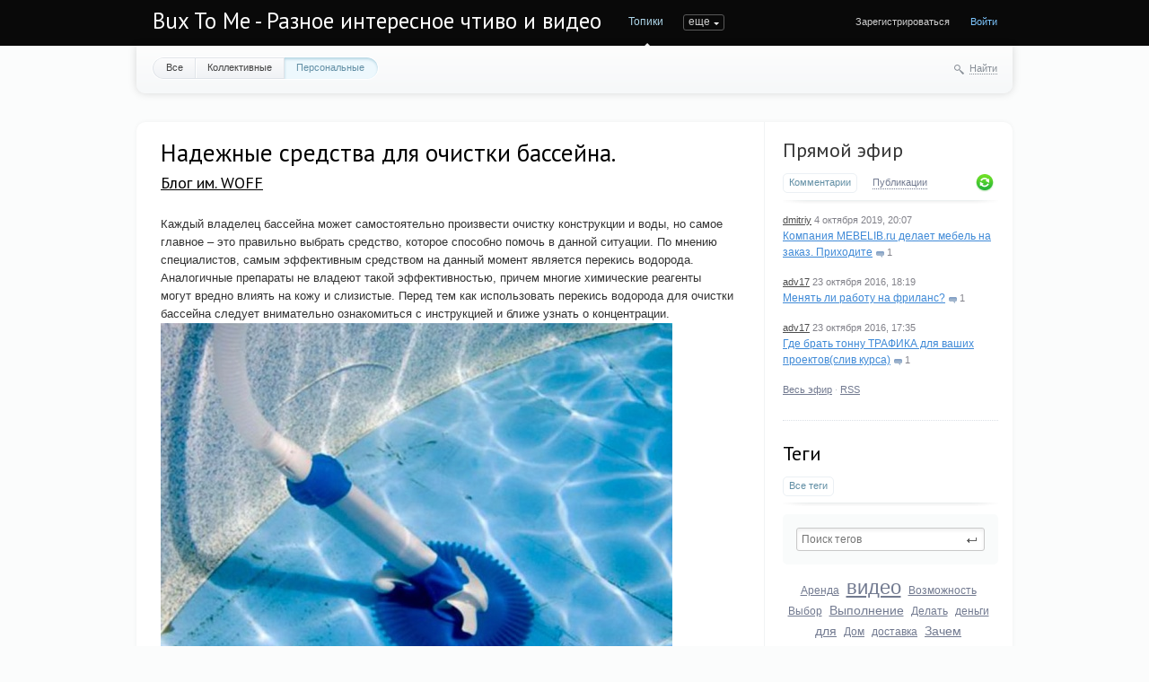

--- FILE ---
content_type: text/html; charset=utf-8
request_url: http://buxtome.ru/WOFF/2021/07/13/nadezhnye-sredstva-dlya-ochistki-basseyna.html
body_size: 10253
content:
<!doctype html>

<!--[if lt IE 7]> <html class="no-js ie6 oldie" lang="ru"> <![endif]-->
<!--[if IE 7]>    <html class="no-js ie7 oldie" lang="ru"> <![endif]-->
<!--[if IE 8]>    <html class="no-js ie8 oldie" lang="ru"> <![endif]-->
<!--[if gt IE 8]><!--> <html class="no-js" lang="ru"> <!--<![endif]-->

<head>
	
	
	<meta charset="utf-8">
	<meta http-equiv="X-UA-Compatible" content="IE=edge,chrome=1">
	
	<title>Надежные средства для очистки бассейна. / Блог им. WOFF / Bux To Me - Разное интересное чтиво и видео</title>
	
	<meta name="description" content="Надежные средства для очистки бассейна.. Каждый владелец бассейна может самостоятельно произвести очистку конструкции и воды, но самое главное – это правильно выбрать средство, которое способно помочь в данной ситуации. По мнению специалистов, самым эффективным средством на данный момент является перекись водорода. Аналогичные препараты не владеют">
	<meta name="keywords" content="Надежные средства для очистки бассейна., Надежные,средства,очистки,бассейн">

	<link rel='stylesheet' type='text/css' href='http://buxtome.ru/templates/cache/synio/3b01efa3959811ff057d00a18e20f62a.css' />

	
	<link href='http://fonts.googleapis.com/css?family=PT+Sans:400,700&subset=latin,cyrillic' rel='stylesheet' type='text/css'>

	<link href="http://buxtome.ru/templates/skin/synio/images/favicon.ico?v1" rel="shortcut icon" />
	<link rel="search" type="application/opensearchdescription+xml" href="http://buxtome.ru/search/opensearch/" title="Bux To Me - Разное интересное чтиво и видео" />

			<link rel="alternate" type="application/rss+xml" href="http://buxtome.ru/rss/comments/43630/" title="Надежные средства для очистки бассейна.">
	
			<link rel="canonical" href="http://buxtome.ru/WOFF/2021/07/13/nadezhnye-sredstva-dlya-ochistki-basseyna.html" />
	
		
	
	<script type="text/javascript">
		var DIR_WEB_ROOT 			= 'http://buxtome.ru';
		var DIR_STATIC_SKIN 		= 'http://buxtome.ru/templates/skin/synio';
		var DIR_ROOT_ENGINE_LIB 	= 'http://buxtome.ru/engine/lib';
		var LIVESTREET_SECURITY_KEY = 'cd96a3ae0020d38135ed3b7072bb3c12';
		var SESSION_ID				= 'pqpp03mcb9vk9fvaacgttraj54';
		var BLOG_USE_TINYMCE		= '';
		
		var TINYMCE_LANG = 'en';
					TINYMCE_LANG = 'ru';
		
		var aRouter = new Array();
					aRouter['error'] = 'http://buxtome.ru/error/';
					aRouter['registration'] = 'http://buxtome.ru/registration/';
					aRouter['profile'] = 'http://buxtome.ru/profile/';
					aRouter['my'] = 'http://buxtome.ru/my/';
					aRouter['blog'] = 'http://buxtome.ru/blog/';
					aRouter['personal_blog'] = 'http://buxtome.ru/personal_blog/';
					aRouter['index'] = 'http://buxtome.ru/index/';
					aRouter['topic'] = 'http://buxtome.ru/topic/';
					aRouter['login'] = 'http://buxtome.ru/login/';
					aRouter['people'] = 'http://buxtome.ru/people/';
					aRouter['settings'] = 'http://buxtome.ru/settings/';
					aRouter['tag'] = 'http://buxtome.ru/tag/';
					aRouter['talk'] = 'http://buxtome.ru/talk/';
					aRouter['comments'] = 'http://buxtome.ru/comments/';
					aRouter['rss'] = 'http://buxtome.ru/rss/';
					aRouter['link'] = 'http://buxtome.ru/link/';
					aRouter['question'] = 'http://buxtome.ru/question/';
					aRouter['blogs'] = 'http://buxtome.ru/blogs/';
					aRouter['search'] = 'http://buxtome.ru/search/';
					aRouter['admin'] = 'http://buxtome.ru/admin/';
					aRouter['ajax'] = 'http://buxtome.ru/ajax/';
					aRouter['feed'] = 'http://buxtome.ru/feed/';
					aRouter['stream'] = 'http://buxtome.ru/stream/';
					aRouter['photoset'] = 'http://buxtome.ru/photoset/';
					aRouter['subscribe'] = 'http://buxtome.ru/subscribe/';
					aRouter['sitemap'] = 'http://buxtome.ru/sitemap/';
			</script>
	
	
	<script type='text/javascript' src='http://buxtome.ru/templates/cache/synio/481fb5a4f9842f8c7c15a525c05645dd.js'></script>
<!--[if lt IE 9]><script type='text/javascript' src='http://buxtome.ru/engine/lib/external/html5shiv.js'></script><![endif]-->
<script type='text/javascript' src='http://yandex.st/share/share.js'></script>


	
	<script type="text/javascript">
		var tinyMCE = false;
		ls.lang.load({"blog_join":"\u0427\u0438\u0442\u0430\u0442\u044c","blog_leave":"\u041d\u0435 \u0447\u0438\u0442\u0430\u0442\u044c"});
		ls.registry.set('comment_max_tree',5);
		ls.registry.set('block_stream_show_tip',true);
	</script>
	
	
			<style>
			#container {
				width: 976px;
			}
		</style>
		
		
	<script src="//ulogin.ru/js/ulogin.js"></script>
	
<!-- SAPE RTB JS -->
<script
    async="async"
    src="https://cdn-rtb.sape.ru/rtb-b/js/186/2/106186.js"
    type="text/javascript">
</script>
<!-- SAPE RTB END -->
</head>



	
	



<body class=" ls-user-role-guest ls-user-role-not-admin width-fixed">
	
	
	
				<div class="modal modal-login" id="window_login_form">
		<header class="modal-header">
			<a href="#" class="close jqmClose"></a>
		</header>
		
		
		<script type="text/javascript">
			jQuery(function($){
				$('#popup-login-form').bind('submit',function(){
					ls.user.login('popup-login-form');
					return false;
				});
				$('#popup-login-form-submit').attr('disabled',false);
			});
		</script>
		
		<div class="modal-content">
			<ul class="nav nav-pills nav-pills-tabs">
				<li class="active js-block-popup-login-item" data-type="login"><a href="#">Войти</a></li>
									<li><a href="http://buxtome.ru/registration/">Регистрация</a></li>
								<li class="js-block-popup-login-item" data-type="reminder"><a href="#">Восстановление пароля</a></li>
			</ul>
			
			
			<div class="tab-content js-block-popup-login-content" data-type="login">
				
				<form action="http://buxtome.ru/login/" method="post" id="popup-login-form">
					

					<p><input type="text" name="login" id="popup-login" placeholder="Логин или эл. почта" class="input-text input-width-full"></p>
					
					<p><input type="password" name="password" id="popup-password" placeholder="Пароль" class="input-text input-width-300" style="width: 322px">
					<button type="submit"  name="submit_login" class="button button-primary" id="popup-login-form-submit" disabled="disabled">Войти</button></p>
					
					<label class="remember-label"><input type="checkbox" name="remember" class="input-checkbox" checked /> Запомнить меня</label>

					<small class="validate-error-hide validate-error-login"></small>
					

					<input type="hidden" name="return-path" value="http://buxtome.ru/WOFF/2021/07/13/nadezhnye-sredstva-dlya-ochistki-basseyna.html">
				</form>
				
			</div>


						
			
			<div data-type="reminder" class="tab-content js-block-popup-login-content" style="display:none;">
				<script type="text/javascript">
					jQuery(document).ready(function($){
						$('#popup-reminder-form').bind('submit',function(){
							ls.user.reminder('popup-reminder-form');
							return false;
						});
						$('#popup-reminder-form-submit').attr('disabled',false);
					});
				</script>
				<form action="http://buxtome.ru/login/reminder/" method="POST" id="popup-reminder-form">
					<p>
					<input type="text" name="mail" placeholder="Ваш e-mail" id="popup-reminder-mail" class="input-text input-width-300" />
					<small class="validate-error-hide validate-error-reminder"></small></p>

					<button type="submit" name="submit_reminder" class="button button-primary" id="popup-reminder-form-submit" disabled="disabled">Получить ссылку на изменение пароля</button>
				</form>
			</div>
		</div>
	</div>

		


	
	<div id="header-back"></div>
	
	<div id="container" class="">
		<header id="header" role="banner">
	
	<h1 class="site-name"><a href="http://buxtome.ru">Bux To Me - Разное интересное чтиво и видео</a></h1>
	
	
	<ul class="nav nav-main" id="nav-main">
		<li class="active"><a href="http://buxtome.ru">Топики</a> <i></i></li>
		<li ><a href="http://buxtome.ru/blogs/">Блоги</a> <i></i></li>
		<li ><a href="http://buxtome.ru/people/">Люди</a> <i></i></li>
		<li ><a href="http://buxtome.ru/stream/">Активность</a> <i></i></li>

		

		<li class="nav-main-more"><a href="#" id="dropdown-mainmenu-trigger" onclick="return false">еще</a></li>
	</ul>

	<ul class="dropdown-nav-main dropdown-menu" id="dropdown-mainmenu-menu"></ul>

	
	
	
	
	
			<ul class="auth">
			
			<li><a href="http://buxtome.ru/registration/" class="js-registration-form-show">Зарегистрироваться</a></li>
			<li><a href="http://buxtome.ru/login/" class="js-login-form-show sign-in">Войти</a></li>
		</ul>
		
		
	
	
</header>

		<nav id="nav">
			<ul class="nav nav-menu">
	<li >
		<a href="http://buxtome.ru/">Все</a>
	</li>

	<li >
		<a href="http://buxtome.ru/blog/">Коллективные</a>
	</li>

	<li class="active">
		<a href="http://buxtome.ru/personal_blog/">Персональные</a>
	</li>
	
	
	
</ul>		
		
	<div class="search-header">
		<div class="search-header-show" id="search-header-show"><i class="icon-synio-search"></i> <a href="#" class="link-dotted">Найти</a></div>
		
		<form class="search-header-form" id="search-header-form" action="http://buxtome.ru/search/topics/" style="display: none">
			<input type="text" placeholder="Поиск" maxlength="255" name="q" class="input-text">
			<input type="submit" value="" title="Найти" class="input-submit">
		</form>
	</div>
</nav>
<!-- SAPE RTB DIV 600x340 -->
<div id="SRTB_1035602"></div>
<!-- SAPE RTB END -->
		<div id="wrapper" class="">
							<aside id="sidebar" >
	

										
								<section class="block block-type-stream">
	

	<header class="block-header sep">
		<h3><a href="http://buxtome.ru/comments/" title="Весь эфир">Прямой эфир</a></h3>
		<div class="block-update js-block-stream-update"></div>
		
		<ul class="nav nav-pills js-block-stream-nav" >
			<li class="active js-block-stream-item" data-type="comment"><a href="#">Комментарии</a></li>
			<li class="js-block-stream-item" data-type="topic"><a href="#">Публикации</a></li>
			
		</ul>
		
		<ul class="nav nav-pills js-block-stream-dropdown" style="display: none;">
			<li class="dropdown active js-block-stream-dropdown-trigger"><a href="#">Комментарии</a> <i class="icon-synio-arrows"></i>
				<ul class="dropdown-menu js-block-stream-dropdown-items">
					<li class="active js-block-stream-item" data-type="comment"><a href="#">Комментарии</a></li>
					<li class="js-block-stream-item" data-type="topic"><a href="#">Публикации</a></li>
					
				</ul>
			</li>
		</ul>
	</header>
	
	<div class="block-content">
		<div class="js-block-stream-content">
			<ul class="latest-list">
									
		<li class="js-title-comment" title="Согласен, что разработку и производство мебели по индивидуальному проекту лучше предоставить...">
			<p>
				<a href="http://buxtome.ru/profile/dmitriy/" class="author">dmitriy</a>
				<time datetime="2019-10-04T20:07:49+04:00" title="4 октября 2019, 20:07">
					4 октября 2019, 20:07
				</time>
			</p>
			<a href="http://buxtome.ru/WOFF/2018/08/17/kompaniya-mebelibru-delaet-mebel-na-zakaz-prihodite.html#comment3" class="stream-topic">Компания MEBELIB.ru делает мебель на заказ. Приходите</a>
			<span class="block-item-comments"><i class="icon-synio-comments-small"></i>1</span>
		</li>
									
		<li class="js-title-comment" title="мне кажется реально некоторые фрилансеры получает немалые капиталы за свои талантливые творчества!">
			<p>
				<a href="http://buxtome.ru/profile/adv17/" class="author">adv17</a>
				<time datetime="2016-10-23T18:19:18+04:00" title="23 октября 2016, 18:19">
					23 октября 2016, 18:19
				</time>
			</p>
			<a href="http://buxtome.ru/othervideo/2016/10/23/menyat-li-rabotu-na-frilans.html#comment2" class="stream-topic">Менять ли работу на фриланс?</a>
			<span class="block-item-comments"><i class="icon-synio-comments-small"></i>1</span>
		</li>
									
		<li class="js-title-comment" title="где же блин взять эту 1000 — жесть ((">
			<p>
				<a href="http://buxtome.ru/profile/adv17/" class="author">adv17</a>
				<time datetime="2016-10-23T17:35:51+04:00" title="23 октября 2016, 17:35">
					23 октября 2016, 17:35
				</time>
			</p>
			<a href="http://buxtome.ru/othervideo/2016/10/23/gde-brat-tonnu-trafika-dlya-vashih-proektovsliv-kursa.html#comment1" class="stream-topic">Где брать тонну ТРАФИКА для ваших проектов(слив курса)</a>
			<span class="block-item-comments"><i class="icon-synio-comments-small"></i>1</span>
		</li>
	</ul>


<footer>
	<a href="http://buxtome.ru/comments/">Весь эфир</a> · <a href="http://buxtome.ru/rss/allcomments/">RSS</a>
</footer>
		</div>
	</div>
</section>


										<section class="block block-type-tags">
	<header class="block-header sep">
		<h3>Теги</h3>
		
		<ul class="nav nav-pills">
			<li class="active js-block-tags-item" data-type="all"><a href="#">Все теги</a></li>
			
			
		</ul>
	</header>
	
	
	<div class="block-content">
		<form action="" method="GET" class="js-tag-search-form search-form-wrapper">
			<div class="search-input-wrapper">
				<input type="text" name="tag" placeholder="Поиск тегов" value="" class="input-text input-width-full autocomplete-tags js-tag-search" />
				<div class="input-submit" onclick="jQuery('.js-tag-search-form').submit()"></div>
			</div>
		</form>

		<div class="js-block-tags-content" data-type="all">
							<ul class="tag-cloud word-wrap">
											<li><a class="tag-size-1" href="http://buxtome.ru/tag/%D0%90%D1%80%D0%B5%D0%BD%D0%B4%D0%B0/">Аренда</a></li>
											<li><a class="tag-size-10" href="http://buxtome.ru/tag/%D0%B2%D0%B8%D0%B4%D0%B5%D0%BE/">видео</a></li>
											<li><a class="tag-size-2" href="http://buxtome.ru/tag/%D0%92%D0%BE%D0%B7%D0%BC%D0%BE%D0%B6%D0%BD%D0%BE%D1%81%D1%82%D1%8C/">Возможность</a></li>
											<li><a class="tag-size-1" href="http://buxtome.ru/tag/%D0%92%D1%8B%D0%B1%D0%BE%D1%80/">Выбор</a></li>
											<li><a class="tag-size-3" href="http://buxtome.ru/tag/%D0%92%D1%8B%D0%BF%D0%BE%D0%BB%D0%BD%D0%B5%D0%BD%D0%B8%D0%B5/">Выполнение</a></li>
											<li><a class="tag-size-1" href="http://buxtome.ru/tag/%D0%94%D0%B5%D0%BB%D0%B0%D1%82%D1%8C/">Делать</a></li>
											<li><a class="tag-size-1" href="http://buxtome.ru/tag/%D0%B4%D0%B5%D0%BD%D1%8C%D0%B3%D0%B8/">деньги</a></li>
											<li><a class="tag-size-3" href="http://buxtome.ru/tag/%D0%B4%D0%BB%D1%8F/">для</a></li>
											<li><a class="tag-size-1" href="http://buxtome.ru/tag/%D0%94%D0%BE%D0%BC/">Дом</a></li>
											<li><a class="tag-size-1" href="http://buxtome.ru/tag/%D0%B4%D0%BE%D1%81%D1%82%D0%B0%D0%B2%D0%BA%D0%B0/">доставка</a></li>
											<li><a class="tag-size-3" href="http://buxtome.ru/tag/%D0%97%D0%B0%D1%87%D0%B5%D0%BC/">Зачем</a></li>
											<li><a class="tag-size-3" href="http://buxtome.ru/tag/%D0%98%D0%B7%D0%B3%D0%BE%D1%82%D0%BE%D0%B2%D0%BB%D0%B5%D0%BD%D0%B8%D0%B5/">Изготовление</a></li>
											<li><a class="tag-size-3" href="http://buxtome.ru/tag/%D0%B8%D0%BD%D1%82%D0%B5%D1%80%D0%BD%D0%B5%D1%82/">интернет</a></li>
											<li><a class="tag-size-4" href="http://buxtome.ru/tag/%D0%98%D1%81%D0%BF%D0%BE%D0%BB%D1%8C%D0%B7%D0%BE%D0%B2%D0%B0%D0%BD%D0%B8%D0%B5/">Использование</a></li>
											<li><a class="tag-size-2" href="http://buxtome.ru/tag/%D0%BA%D0%B0%D0%B7%D0%B8%D0%BD%D0%BE/">казино</a></li>
											<li><a class="tag-size-4" href="http://buxtome.ru/tag/%D0%9A%D0%B0%D0%BA/">Как</a></li>
											<li><a class="tag-size-2" href="http://buxtome.ru/tag/%D0%9A%D0%B0%D0%BA%D0%B8%D0%B5/">Какие</a></li>
											<li><a class="tag-size-2" href="http://buxtome.ru/tag/%D0%BA%D0%B0%D1%87%D0%B5%D1%81%D1%82%D0%B2%D0%B5%D0%BD%D0%BD%D0%BE%D0%B3%D0%BE/">качественного</a></li>
											<li><a class="tag-size-1" href="http://buxtome.ru/tag/%D0%BA%D0%B0%D1%87%D0%B5%D1%81%D1%82%D0%B2%D0%B5%D0%BD%D0%BD%D0%BE%D0%B9/">качественной</a></li>
											<li><a class="tag-size-1" href="http://buxtome.ru/tag/%D0%9A%D0%B0%D1%87%D0%B5%D1%81%D1%82%D0%B2%D0%B5%D0%BD%D0%BD%D1%8B%D0%B5/">Качественные</a></li>
											<li><a class="tag-size-3" href="http://buxtome.ru/tag/%D0%BA%D0%B0%D1%87%D0%B5%D1%81%D1%82%D0%B2%D0%B5%D0%BD%D0%BD%D1%8B%D1%85/">качественных</a></li>
											<li><a class="tag-size-2" href="http://buxtome.ru/tag/%D0%9A%D0%BE%D0%B3%D0%B4%D0%B0/">Когда</a></li>
											<li><a class="tag-size-1" href="http://buxtome.ru/tag/%D0%BA%D0%BE%D0%BC%D0%BF%D0%B0%D0%BD%D0%B8%D0%B8/">компании</a></li>
											<li><a class="tag-size-2" href="http://buxtome.ru/tag/%D0%9A%D0%BE%D0%BC%D0%BF%D0%B0%D0%BD%D0%B8%D1%8F/">Компания</a></li>
											<li><a class="tag-size-3" href="http://buxtome.ru/tag/%D0%BA%D1%83%D0%BF%D0%B8%D1%82%D1%8C/">купить</a></li>
											<li><a class="tag-size-2" href="http://buxtome.ru/tag/%D0%BB%D1%8E%D0%B4%D0%B8/">люди</a></li>
											<li><a class="tag-size-3" href="http://buxtome.ru/tag/%D0%BC%D0%B0%D0%B3%D0%B0%D0%B7%D0%B8%D0%BD/">магазин</a></li>
											<li><a class="tag-size-2" href="http://buxtome.ru/tag/%D0%BC%D0%BE%D0%B6%D0%BD%D0%BE/">можно</a></li>
											<li><a class="tag-size-2" href="http://buxtome.ru/tag/%D0%9C%D0%9E%D0%A1%D0%9A%D0%92%D0%90/">МОСКВА</a></li>
											<li><a class="tag-size-1" href="http://buxtome.ru/tag/%D0%9D%D0%B0/">На</a></li>
											<li><a class="tag-size-2" href="http://buxtome.ru/tag/%D0%BD%D0%B5%D0%BE%D0%B1%D1%85%D0%BE%D0%B4%D0%B8%D0%BC%D0%BE/">необходимо</a></li>
											<li><a class="tag-size-2" href="http://buxtome.ru/tag/%D0%BD%D1%83%D0%B6%D0%BD%D0%BE/">нужно</a></li>
											<li><a class="tag-size-1" href="http://buxtome.ru/tag/%D0%9D%D1%83%D0%B6%D0%BD%D1%8B/">Нужны</a></li>
											<li><a class="tag-size-1" href="http://buxtome.ru/tag/%D0%BE%D0%B1%D0%BE%D1%80%D1%83%D0%B4%D0%BE%D0%B2%D0%B0%D0%BD%D0%B8%D0%B5/">оборудование</a></li>
											<li><a class="tag-size-2" href="http://buxtome.ru/tag/%D0%BE%D0%BD%D0%BB%D0%B0%D0%B9%D0%BD/">онлайн</a></li>
											<li><a class="tag-size-2" href="http://buxtome.ru/tag/%D0%9E%D1%80%D0%B3%D0%B0%D0%BD%D0%B8%D0%B7%D0%B0%D1%86%D0%B8%D1%8F/">Организация</a></li>
											<li><a class="tag-size-1" href="http://buxtome.ru/tag/%D0%BE%D1%82%D0%BB%D0%B8%D1%87%D0%BD%D0%BE%D0%B3%D0%BE/">отличного</a></li>
											<li><a class="tag-size-2" href="http://buxtome.ru/tag/%D0%BE%D1%82%D0%BB%D0%B8%D1%87%D0%BD%D1%8B%D1%85/">отличных</a></li>
											<li><a class="tag-size-1" href="http://buxtome.ru/tag/%D0%9E%D1%84%D0%BE%D1%80%D0%BC%D0%BB%D0%B5%D0%BD%D0%B8%D0%B5/">Оформление</a></li>
											<li><a class="tag-size-3" href="http://buxtome.ru/tag/%D0%9F%D0%BE%D0%BA%D1%83%D0%BF%D0%BA%D0%B0/">Покупка</a></li>
											<li><a class="tag-size-1" href="http://buxtome.ru/tag/%D0%9F%D0%BE%D0%BB%D1%83%D1%87%D0%B8%D1%82%D1%8C/">Получить</a></li>
											<li><a class="tag-size-1" href="http://buxtome.ru/tag/%D0%BF%D0%BE%D0%BC%D0%BE%D1%89%D1%8C/">помощь</a></li>
											<li><a class="tag-size-2" href="http://buxtome.ru/tag/%D0%BF%D0%BE%D0%BC%D0%BE%D1%89%D1%8C%D1%8E/">помощью</a></li>
											<li><a class="tag-size-3" href="http://buxtome.ru/tag/%D0%9F%D0%BE%D1%87%D0%B5%D0%BC%D1%83/">Почему</a></li>
											<li><a class="tag-size-1" href="http://buxtome.ru/tag/%D0%BF%D1%80%D0%B0%D0%B2/">прав</a></li>
											<li><a class="tag-size-3" href="http://buxtome.ru/tag/%D0%BF%D1%80%D0%B0%D0%B2%D0%B8%D0%BB%D1%8C%D0%BD%D0%BE/">правильно</a></li>
											<li><a class="tag-size-3" href="http://buxtome.ru/tag/%D0%9F%D1%80%D0%B8%D0%BC%D0%B5%D0%BD%D0%B5%D0%BD%D0%B8%D0%B5/">Применение</a></li>
											<li><a class="tag-size-3" href="http://buxtome.ru/tag/%D0%BF%D1%80%D0%BE%D0%B4%D0%B0%D0%B6%D0%B0/">продажа</a></li>
											<li><a class="tag-size-2" href="http://buxtome.ru/tag/%D0%BF%D1%80%D0%BE%D0%B8%D0%B7%D0%B2%D0%BE%D0%B4%D1%81%D1%82%D0%B2%D0%BE/">производство</a></li>
											<li><a class="tag-size-1" href="http://buxtome.ru/tag/%D0%BF%D1%80%D0%BE%D0%B8%D1%81%D1%85%D0%BE%D0%B4%D0%B8%D1%82/">происходит</a></li>
											<li><a class="tag-size-10" href="http://buxtome.ru/tag/%D0%A0%D0%B0%D0%B1%D0%BE%D1%82%D0%B0/">Работа</a></li>
											<li><a class="tag-size-10" href="http://buxtome.ru/tag/%D0%A0%D0%B0%D0%B7%D0%B2%D0%BB%D0%B5%D1%87%D0%B5%D0%BD%D0%B8%D0%B5/">Развлечение</a></li>
											<li><a class="tag-size-10" href="http://buxtome.ru/tag/%D0%A0%D0%B0%D0%B7%D0%BD%D0%BE%D0%B5/">Разное</a></li>
											<li><a class="tag-size-10" href="http://buxtome.ru/tag/%D1%80%D0%B0%D0%B7%D0%BD%D0%BE%D0%B5%20%D0%B2%D0%B8%D0%B4%D0%B5%D0%BE/">разное видео</a></li>
											<li><a class="tag-size-2" href="http://buxtome.ru/tag/%D1%80%D0%B5%D0%BC%D0%BE%D0%BD%D1%82/">ремонт</a></li>
											<li><a class="tag-size-2" href="http://buxtome.ru/tag/%D1%80%D0%B5%D0%BC%D0%BE%D0%BD%D1%82%D0%B0/">ремонта</a></li>
											<li><a class="tag-size-3" href="http://buxtome.ru/tag/%D1%81%D0%B0%D0%B9%D1%82/">сайт</a></li>
											<li><a class="tag-size-1" href="http://buxtome.ru/tag/%D1%81%D0%B4%D0%B5%D0%BB%D0%B0%D1%82%D1%8C/">сделать</a></li>
											<li><a class="tag-size-2" href="http://buxtome.ru/tag/%D1%81%D0%B5%D0%B9%D1%87%D0%B0%D1%81/">сейчас</a></li>
											<li><a class="tag-size-2" href="http://buxtome.ru/tag/%D1%81%D0%BE%D0%B2%D1%80%D0%B5%D0%BC%D0%B5%D0%BD%D0%BD%D1%8B%D1%85/">современных</a></li>
											<li><a class="tag-size-1" href="http://buxtome.ru/tag/%D0%A1%D0%BE%D0%B7%D0%B4%D0%B0%D0%BD%D0%B8%D0%B5/">Создание</a></li>
											<li><a class="tag-size-1" href="http://buxtome.ru/tag/%D1%82%D0%B0%D0%BA%D0%BE%D0%B5/">такое</a></li>
											<li><a class="tag-size-2" href="http://buxtome.ru/tag/%D1%83%D1%81%D0%BB%D1%83%D0%B3/">услуг</a></li>
											<li><a class="tag-size-1" href="http://buxtome.ru/tag/%D0%A3%D1%81%D0%BB%D1%83%D0%B3%D0%B0/">Услуга</a></li>
											<li><a class="tag-size-3" href="http://buxtome.ru/tag/%D1%83%D1%81%D0%BB%D1%83%D0%B3%D0%B8/">услуги</a></li>
											<li><a class="tag-size-1" href="http://buxtome.ru/tag/%D1%83%D1%81%D1%82%D0%B0%D0%BD%D0%BE%D0%B2%D0%BA%D0%B0/">установка</a></li>
											<li><a class="tag-size-2" href="http://buxtome.ru/tag/%D0%A4%D0%B8%D1%80%D0%BC%D0%B0/">Фирма</a></li>
											<li><a class="tag-size-1" href="http://buxtome.ru/tag/%D1%86%D0%B5%D0%BD%D0%B0/">цена</a></li>
											<li><a class="tag-size-1" href="http://buxtome.ru/tag/%D0%A7%D0%B5%D0%BC/">Чем</a></li>
											<li><a class="tag-size-2" href="http://buxtome.ru/tag/%D0%A7%D1%82%D0%BE/">Что</a></li>
									</ul>
					</div>

			</div>
</section>
										<div class="block block-type-blogs" id="block_blogs">
	<header class="block-header sep">
		<h3>Блоги</h3>
		<div class="block-update js-block-blogs-update"></div>
		
		<ul class="nav nav-pills js-block-blogs-nav">
			<li class="active js-block-blogs-item" data-type="top"><a href="#">Топ</a></li>
					</ul>
	</header>
	
	
	<div class="block-content">
		
		
		<div class="js-block-blogs-content">
			<ul class="block-blog-list">
			<li>
			<a href="http://buxtome.ru/blog/othervideo/">Разное видео</a>			
			<strong>0.00</strong>
		</li>
			<li>
			<a href="http://buxtome.ru/blog/bbb/">bbb</a>			
			<strong>0.00</strong>
		</li>
			<li>
			<a href="http://buxtome.ru/blog/interesno/">Интересно и не очень</a>			
			<strong>0.00</strong>
		</li>
			<li>
			<a href="http://buxtome.ru/blog/profil/">Тёплый профиль</a>			
			<strong>0.00</strong>
		</li>
			<li>
			<a href="http://buxtome.ru/blog/remont72/">Ремонт холодильников в Тюмени</a>			
			<strong>0.00</strong>
		</li>
	</ul>				
		</div>

		
		<footer>
			<a href="http://buxtome.ru/blogs/">Все блоги</a>
		</footer>
	</div>
</div>

					
<br>
<script async="async" src="https://w.uptolike.com/widgets/v1/zp.js?pid=lff3576952367ea5ce3a76f63c817a0e9c20aa8699" type="text/javascript"></script>
<br>
<div class="sticky-block2" style="">
    <div class="inner2" style="max-width: 250px;">
<!-- SAPE RTB DIV 240x400 -->
<div id="SRTB_1035597"></div>
<!-- SAPE RTB END -->
<br>
<!-- SAPE RTB DIV 240x400 -->
<div id="SRTB_1035599"></div>
<!-- SAPE RTB END -->
</div>
</div>
</aside>

<script>
$(window).scroll(function() {
    var sb_m = 10; /* отступ сверху и снизу */
    var mb = 300; /* высота подвала с запасом */
    var st = $(window).scrollTop();
    var sb = $(".sticky-block2");
    var sbi = $(".sticky-block2 .inner2");
    var sb_ot = sb.offset().top;
    var sbi_ot = sbi.offset().top;
    var sb_h = sb.height();
 
    if(sb_h + $(document).scrollTop() + sb_m + mb < $(document).height()) {
        if(st > sb_ot) {
            var h = Math.round(st - sb_ot) + sb_m;
            sb.css({"paddingTop" : h});
        }
        else {
            sb.css({"paddingTop" : 0});
        }
    }
});
</script>


<script>
$(window).scroll(function() {
    var sb_m = 10; /* отступ сверху и снизу */
    var mb = 300; /* высота подвала с запасом */
    var st = $(window).scrollTop();
    var sb = $(".sticky-block");
    var sbi = $(".sticky-block .inner");
    var sb_ot = sb.offset().top;
    var sbi_ot = sbi.offset().top;
    var sb_h = sb.height();
 
    if(sb_h + $(document).scrollTop() + sb_m + mb < $(document).height()) {
        if(st > sb_ot) {
            var h = Math.round(st - sb_ot) + sb_m;
            sb.css({"paddingTop" : h});
        }
        else {
            sb.css({"paddingTop" : 0});
        }
    }
});
</script>

<div class="sticky-block" style="position: absolute;left: 0;top: 500;">
    <div class="inner" style="max-width: 200px;">
<!-- SAPE RTB DIV 160x600 -->
<div id="SRTB_1035601"></div>
<!-- SAPE RTB END -->
<br>
<!-- SAPE RTB JS -->
<script
    async="async"
    src="https://cdn-rtb.sape.ru/rtb-b/js/186/2/106186.js"
    type="text/javascript">
</script>
<!-- SAPE RTB END -->

</div>
</div>
					
			<div id="content" role="main"  >
				
					

	
		

		

<article class="topic topic-type-topic js-topic">
	<header class="topic-header">
		<h1 class="topic-title word-wrap">
							Надежные средства для очистки бассейна.
						
						
					</h1>
		
		
		<div class="topic-info">
			<a href="http://buxtome.ru/profile/WOFF/created/topics/" class="topic-blog">Блог им. WOFF</a> 
					</div>
		
			</header>
   
   
<div class="topic-content text">
	
	
			Каждый владелец бассейна может самостоятельно произвести очистку конструкции и воды, но самое главное – это правильно выбрать средство, которое способно помочь в данной ситуации. По мнению специалистов, самым эффективным средством на данный момент является перекись водорода. Аналогичные препараты не владеют такой эффективностью, причем многие химические реагенты могут вредно влиять на кожу и слизистые. Перед тем как использовать перекись водорода для очистки бассейна следует внимательно ознакомиться с инструкцией и ближе узнать о концентрации.<br/>
<img src="http://buxtome.ru/uploads/images/00/00/01/2021/07/13/106c6f9718.jpg"/><br/>
Перекись водорода является жидкостью, которая не обладает ни запахом, ни цветом и моментально растворяется в воде. Химическая формула этого средства Н2О2. При желании использовать <a href="https://www.ozon.ru/product/perekis-vodoroda-peroksid-pergidrol-37-4-5-l-dlya-basseyna-i-byta-260649149/">перекись водорода для бассейна</a> нужно изначально произвести небольшую подготовку, после чего можно переходить к действиям. Стоит помнить о том, что на данный момент присутствуют разные типы перекиси водорода, но лучше всего для очистки бассейна подойдет медицинская марка, которая обладает концентрацией не более 30-40%. Следует учитывать пропорции использования перекиси и специалисты рекомендуют использовать не более 200-300 грамм перекиси на 1 кубический литр воды.
		
	
</div> 


				

	<footer class="topic-footer">
		<ul class="topic-tags js-favourite-insert-after-form js-favourite-tags-topic-43630">
			<li><i class="icon-synio-tags"></i></li>
			
			<li><a rel="tag" href="http://buxtome.ru/tag/%D0%9D%D0%B0%D0%B4%D0%B5%D0%B6%D0%BD%D1%8B%D0%B5/">Надежные</a></li><li>, <a rel="tag" href="http://buxtome.ru/tag/%D1%81%D1%80%D0%B5%D0%B4%D1%81%D1%82%D0%B2%D0%B0/">средства</a></li><li>, <a rel="tag" href="http://buxtome.ru/tag/%D0%BE%D1%87%D0%B8%D1%81%D1%82%D0%BA%D0%B8/">очистки</a></li><li>, <a rel="tag" href="http://buxtome.ru/tag/%D0%B1%D0%B0%D1%81%D1%81%D0%B5%D0%B9%D0%BD/">бассейн</a></li>		</ul>
		
		
		<div class="topic-share" id="topic_share_43630">
			
				<div class="yashare-auto-init" data-yashareTitle="Надежные средства для очистки бассейна." data-yashareLink="http://buxtome.ru/WOFF/2021/07/13/nadezhnye-sredstva-dlya-ochistki-basseyna.html" data-yashareL10n="ru" data-yashareType="button" data-yashareQuickServices="yaru,vkontakte,facebook,twitter,odnoklassniki,moimir,lj,gplus"></div>
			
			<div class="arrow"></div>
			<div class="close" onclick="jQuery('#topic_share_43630').slideToggle(); return false;"></div>
		</div>


		<ul class="topic-info">
			<li class="topic-info-author">
				<a href="http://buxtome.ru/profile/WOFF/"><img src="http://buxtome.ru/templates/skin/synio/images/avatar_male_24x24.png" alt="avatar" class="avatar" /></a>
				<a rel="author" href="http://buxtome.ru/profile/WOFF/">WOFF</a>
			</li>
			<li class="topic-info-date">
				<time datetime="2021-07-13T19:05:38+04:00" title="13 июля 2021, 19:05">
					13 июля 2021, 19:05
				</time>
			</li>
			<li class="topic-info-share" data-topic-id="43630" onclick="jQuery('#topic_share_43630').slideToggle(); return false;"><i class="icon-synio-share-blue" title="Поделиться"></i></li>
			
			<li class="topic-info-favourite" onclick="return ls.favourite.toggle(43630,$('#fav_topic_43630'),'topic');">
				<i id="fav_topic_43630" class="favourite "></i>
				<span class="favourite-count" id="fav_count_topic_43630"></span>
			</li>
		
			

													
			<li class="topic-info-vote">
				<div id="vote_area_topic_43630" class="vote-topic
																																																						vote-count-zero
																																																				
																																			vote-not-self
																																		
																																			not-voted
																																		
																																			vote-nobuttons
																																		
																	
																	js-infobox-vote-topic">
					<div class="vote-item vote-down" onclick="return ls.vote.vote(43630,this,-1,'topic');"><span><i></i></span></div>
					<div class="vote-item vote-count" title="всего проголосовало: 0">
						<span id="vote_total_topic_43630">
															0
													</span>
					</div>
					<div class="vote-item vote-up" onclick="return ls.vote.vote(43630,this,1,'topic');"><span><i></i></span></div>
											<div id="vote-info-topic-43630" style="display: none;">
							<ul class="vote-topic-info">
								<li><i class="icon-synio-vote-info-up"></i> 0</li>
								<li><i class="icon-synio-vote-info-down"></i> 0</li>
								<li><i class="icon-synio-vote-info-zero"></i> 0</li>
								
							</ul>
						</div>
									</div>
			</li>
			
			<li class="topic-info-comments">
    <a title="Просмотры" class="views-count">
    <i class="icon-views-nonzero"></i>
    <span>925</span>
    </a>
</li>

		</ul>

		
					
			</footer>
</article> <!-- /.topic -->






<div class="comments" id="comments">
	<header class="comments-header">
		<h3><span id="count-comments">0</span> комментариев</h3>
		
			
		<a name="comments"></a>
	</header>

		</div>				
	
	




			Только зарегистрированные и авторизованные пользователи могут оставлять комментарии.
		





			
			
	
		</div> <!-- /content -->
	</div> <!-- /wrapper -->


	
	<footer id="footer">
					<ul class="footer-list">
				<li class="footer-list-header word-wrap">Вы можете</li>
				<li><a href="http://buxtome.ru/registration/" class="js-registration-form-show">Зарегистрироваться</a></li>
				<li><a href="http://buxtome.ru/login/" class="js-login-form-show sign-in">Войти</a></li>
				
			</ul>
				
		<ul class="footer-list">
			<li class="footer-list-header">Разделы</li>
			<li><a href="http://buxtome.ru">Топики</a></li>
			<li><a href="http://buxtome.ru/blogs/">Блоги</a></li>
			<li><a href="http://buxtome.ru/people/">Люди</a></li>
			<li><a href="http://buxtome.ru/stream/">Активность</a></li>
			
		</ul>
		
			<ul class="footer-list">
			<li class="footer-list-header">

			
			<!--LiveInternet counter--><script type="text/javascript"><!--
document.write("<a href='//www.liveinternet.ru/click' "+
"target=_blank><img src='//counter.yadro.ru/hit?t27.17;r"+
escape(document.referrer)+((typeof(screen)=="undefined")?"":
";s"+screen.width+"*"+screen.height+"*"+(screen.colorDepth?
screen.colorDepth:screen.pixelDepth))+";u"+escape(document.URL)+
";"+Math.random()+
"' alt='' title='LiveInternet: показано количество просмотров и"+
" посетителей' "+
"border='0' width='88' height='120'><\/a>")
//--></script><!--/LiveInternet-->
<br>
<!-- Высший в интернете / https://7ooo.ru/ -->
<script language="javascript">
java="1.0";
java1=""+"&refer="+escape(document.referrer)+"&page="+
escape(window.location.href);
document.cookie="astratop=1; path=/"; java1+="&c="+(document.cookie?"yes":"now");
</script>
<script language="javascript1.1">java="1.1";java1+="&java="+(navigator.javaEnabled()?"yes":"now")</script>
<script language="javascript1.2">java="1.2";
java1+="&razresh="+screen.width+'x'+screen.height+"&cvet="+
(((navigator.appName.substring(0,3)=="Mic"))?
screen.colorDepth:screen.pixelDepth)</script><script language="javascript1.3">java="1.3"</script>
<script language="javascript">java1+="&jscript="+java;
document.write("<a href='https://7ooo.ru/?do=stats_sites&id=107' target='_blank'><img "+
" src='https://7ooo.ru/engine/modules/content/rating/img.php?id=107&"+java1+"&' border=0 width=81 style='width:88px; height:31px; border:0;'  alt=''></a>")</script>
<noscript><a href="https://7ooo.ru/?do=stats_sites&id=107" target=_blank><img width='81' style='width:88px; height:31px; border:0;' src='https://7ooo.ru/engine/modules/content/rating/img.php?id=107' border=0 alt=''></a></noscript>
<!-- /Высший в интернете / https://7ooo.ru/ -->



<!-- Yandex.Metrika informer -->
<a href="https://metrika.yandex.ru/stat/?id=79895974&amp;from=informer"
target="_blank" rel="nofollow"><img src="https://informer.yandex.ru/informer/79895974/2_1_FFFFFFFF_EFEFEFFF_0_pageviews"
style="width:80px; height:31px; border:0;" alt="Яндекс.Метрика" title="Яндекс.Метрика: данные за сегодня (просмотры)" class="ym-advanced-informer" data-cid="79895974" data-lang="ru" /></a>
<!-- /Yandex.Metrika informer -->

<!-- Yandex.Metrika counter -->
<script type="text/javascript" >
   (function(m,e,t,r,i,k,a){m[i]=m[i]||function(){(m[i].a=m[i].a||[]).push(arguments)};
   m[i].l=1*new Date();k=e.createElement(t),a=e.getElementsByTagName(t)[0],k.async=1,k.src=r,a.parentNode.insertBefore(k,a)})
   (window, document, "script", "https://mc.yandex.ru/metrika/tag.js", "ym");

   ym(79895974, "init", {
        clickmap:true,
        trackLinks:true,
        accurateTrackBounce:true
   });
</script>
<noscript><div><img src="https://mc.yandex.ru/watch/79895974" style="position:absolute; left:-9999px;" alt="" /></div></noscript>
<!-- /Yandex.Metrika counter -->

</li>
			<li></li>

			
		</ul><div style="margin-top: 5px;">
<span style="border-radius: 4px;border: 1px solid #E72C00;background: #E72C00;font-size: 13px;color: #FFF;padding: 5px;">Создан RE-RE (vip0.ru)</span>
</div>
			<ul class="footer-list">
			<li>
admin@2uha.net<br> 
ICQ : 778898</li>

		</ul>
		
		
		
		
		
	
		
		
	</footer><center><script type="text/javascript">
<!--
var _acic={dataProvider:10};(function(){var e=document.createElement("script");e.type="text/javascript";e.async=true;e.src="https://www.acint.net/aci.js";var t=document.getElementsByTagName("script")[0];t.parentNode.insertBefore(e,t)})()
//-->
</script> | 	</center><br>
</div> <!-- /container -->
	<aside class="toolbar" id="toolbar">
	

								
											

										<section class="toolbar-scrollup" id="toolbar_scrollup">
	<a href="#" onclick="return ls.toolbar.up.goUp();" title="Вверх"><i></i></a>
</section>
			
</aside>


			<script type="text/javascript">
			var _lsIsLoadGA=(typeof(window._gaq)=='undefined') ? false : true ;

			  var _gaq = _gaq || [];
			  _gaq.push(['lscounter._setAccount', 'UA-28922093-1']);
			  _gaq.push(['lscounter._trackPageview']);

			if (!_lsIsLoadGA) {
			  (function() {
				var ga = document.createElement('script'); ga.type = 'text/javascript'; ga.async = true;
				ga.src = ('https:' == document.location.protocol ? 'https://ssl' : 'http://www') + '.google-analytics.com/ga.js';
				var s = document.getElementsByTagName('script')[0]; s.parentNode.insertBefore(ga, s);
			  })();
			}
			</script>
		

</body>
</html>

--- FILE ---
content_type: text/css
request_url: http://buxtome.ru/templates/cache/synio/3b01efa3959811ff057d00a18e20f62a.css
body_size: 29991
content:
/*! normalize.css 2012-03-06T10:21 UTC - http://github.com/necolas/normalize.css */

/* =============================================================================
   HTML5 display definitions
   ========================================================================== */

/*
 * Corrects block display not defined in IE6/7/8/9 & FF3
 */

article,
aside,
details,
figcaption,
figure,
footer,
header,
hgroup,
nav,
section,
summary {
	display: block;
}

/*
 * Corrects inline-block display not defined in IE6/7/8/9 & FF3
 */

audio,
canvas,
video {
	display: inline-block;
	*display: inline;
	*zoom: 1;
}

/*
 * Prevents modern browsers from displaying 'audio' without controls
 * Remove excess height in iOS5 devices
 */

audio:not([controls]) {
	display: none;
	height: 0;
}

/*
 * Addresses styling for 'hidden' attribute not present in IE7/8/9, FF3, S4
 * Known issue: no IE6 support
 */

[hidden] {
	display: none;
}


/* =============================================================================
   Base
   ========================================================================== */

/*
 * 1. Corrects text resizing oddly in IE6/7 when body font-size is set using em units
 *    http://clagnut.com/blog/348/#c790
 * 2. Prevents iOS text size adjust after orientation change, without disabling user zoom
 *    www.456bereastreet.com/archive/201012/controlling_text_size_in_safari_for_ios_without_disabling_user_zoom/
 */

html {
	font-size: 100%; /* 1 */
	-webkit-text-size-adjust: 100%; /* 2 */
	-ms-text-size-adjust: 100%; /* 2 */
}

/*
 * Addresses font-family inconsistency between 'textarea' and other form elements.
 */

html,
button,
input,
select,
textarea {
	font-family: Verdana, sans-serif;
}

/*
 * Addresses margins handled incorrectly in IE6/7
 */

body {
	margin: 0;
}


/* =============================================================================
   Links
   ========================================================================== */

/*
 * Addresses outline displayed oddly in Chrome
 */

a:focus {
	outline: 0;
}

/*
 * Improves readability when focused and also mouse hovered in all browsers
 * people.opera.com/patrickl/experiments/keyboard/test
 */

a:hover,
a:active {
	outline: 0;
}


/* =============================================================================
   Typography
   ========================================================================== */

/*
 * Addresses font sizes and margins set differently in IE6/7
 * Addresses font sizes within 'section' and 'article' in FF4+, Chrome, S5
 */

h1, h2, h3, h4, h5, h6 {
	font-size: 13px;
	line-height: 1.6em;
	font-weight: normal;
	margin: 0;
	font-family: 'PT Sans', Arial, sans-serif;
}

/*
 * Addresses styling not present in IE7/8/9, S5, Chrome
 */

abbr[title] {
	border-bottom: 1px dotted;
}

/*
 * Addresses style set to 'bolder' in FF3+, S4/5, Chrome
*/

b,
strong {
	font-weight: bold;
}

blockquote {
	margin: 1em 40px;
}

/*
 * Addresses styling not present in S5, Chrome
 */

dfn {
	font-style: italic;
}

/*
 * Addresses styling not present in IE6/7/8/9
 */

mark {
	background: #ff0;
	color: #000;
}

/*
 * Addresses margins set differently in IE6/7
 */

p,
pre {
	margin: 0;
}

/*
 * Corrects font family set oddly in IE6, S4/5, Chrome
 * en.wikipedia.org/wiki/User:Davidgothberg/Test59
 */

pre,
code,
kbd,
samp {
	font-family: monospace, serif;
	_font-family: 'courier new', monospace;
}

/*
 * Improves readability of pre-formatted text in all browsers
 */

pre {

}

/*
 * 1. Addresses CSS quotes not supported in IE6/7
 * 2. Addresses quote property not supported in S4
 */

/* 1 */

q {
	quotes: none;
}

/* 2 */

q:before,
q:after {
	content: '';
	content: none;
}

small {
	font-size: 75%;
}

/*
 * Prevents sub and sup affecting line-height in all browsers
 * gist.github.com/413930
 */

sub,
sup {
	font-size: 75%;
	line-height: 0;
	position: relative;
	vertical-align: baseline;
}

sup {
	top: -0.5em;
}

sub {
	bottom: -0.25em;
}


/* =============================================================================
   Lists
   ========================================================================== */

/*
 * Addresses margins set differently in IE6/7
 */

dl,
menu,
ol,
ul {
	margin: 0 0;
}

dd {
	margin: 0 0 0 0;
}

/*
 * Addresses paddings set differently in IE6/7
 */

menu,
ol,
ul {
	padding: 0 0 0 0;
}

/*
 * Corrects list images handled incorrectly in IE7
 */

ul,
ol {
	list-style: none;
	list-style-image: none;
}


/* =============================================================================
   Embedded content
   ========================================================================== */

/*
 * 1. Removes border when inside 'a' element in IE6/7/8/9, FF3
 * 2. Improves image quality when scaled in IE7
 *    code.flickr.com/blog/2008/11/12/on-ui-quality-the-little-things-client-side-image-resizing/
 */

img {
	border: 0; /* 1 */
	-ms-interpolation-mode: bicubic; /* 2 */
}

/*
 * Corrects overflow displayed oddly in IE9
 */

svg:not(:root) {
	overflow: hidden;
}


/* =============================================================================
   Figures
   ========================================================================== */

/*
 * Addresses margin not present in IE6/7/8/9, S5, O11
 */

figure {
	margin: 0;
}


/* =============================================================================
   Forms
   ========================================================================== */

/*
 * Corrects margin displayed oddly in IE6/7
 */

form {
	margin: 0;
}

/*
 * Define consistent border, margin, and padding
 */

fieldset {
	border: none;
	margin: 0;
	padding: 0;
}

/*
 * 1. Corrects color not being inherited in IE6/7/8/9
 * 2. Corrects text not wrapping in FF3
 * 3. Corrects alignment displayed oddly in IE6/7
 */

legend {
	border: 0; /* 1 */
	padding: 0;
	white-space: normal; /* 2 */
	*margin-left: -7px; /* 3 */
}

/*
 * 1. Corrects font size not being inherited in all browsers
 * 2. Addresses margins set differently in IE6/7, FF3+, S5, Chrome
 * 3. Improves appearance and consistency in all browsers
 */

button,
input,
select,
textarea {
	font-size: 100%; /* 1 */
	margin: 0; /* 2 */
	vertical-align: baseline; /* 3 */
	*vertical-align: middle; /* 3 */
}

/*
 * Addresses FF3/4 setting line-height on 'input' using !important in the UA stylesheet
 */

button,
input {
	line-height: normal; /* 1 */
}

/*
 * 1. Improves usability and consistency of cursor style between image-type 'input' and others
 * 2. Corrects inability to style clickable 'input' types in iOS
 * 3. Removes inner spacing in IE7 without affecting normal text inputs
 *    Known issue: inner spacing remains in IE6
 */

button,
input[type="button"],
input[type="reset"],
input[type="submit"] {
	cursor: pointer; /* 1 */
	-webkit-appearance: button; /* 2 */
	*overflow: visible;  /* 3 */
}

/*
 * Re-set default cursor for disabled elements
 */

button[disabled],
input[disabled] {
	cursor: default;
}

/*
 * 1. Addresses box sizing set to content-box in IE8/9
 * 2. Removes excess padding in IE8/9
 * 3. Removes excess padding in IE7
      Known issue: excess padding remains in IE6
 */

input[type="checkbox"],
input[type="radio"] {
	box-sizing: border-box; /* 1 */
	padding: 0; /* 2 */
	*height: 13px; /* 3 */
	*width: 13px; /* 3 */
}

/*
 * 1. Addresses appearance set to searchfield in S5, Chrome
 * 2. Addresses box-sizing set to border-box in S5, Chrome (include -moz to future-proof)
 */

input[type="search"] {
	-webkit-appearance: textfield; /* 1 */
	-moz-box-sizing: content-box;
	-webkit-box-sizing: content-box; /* 2 */
	box-sizing: content-box;
}

/*
 * Removes inner padding and search cancel button in S5, Chrome on OS X
 */

input[type="search"]::-webkit-search-decoration,
input[type="search"]::-webkit-search-cancel-button {
	-webkit-appearance: none;
}

/*
 * Removes inner padding and border in FF3+
 * www.sitepen.com/blog/2008/05/14/the-devils-in-the-details-fixing-dojos-toolbar-buttons/
 */

button::-moz-focus-inner,
input::-moz-focus-inner {
	border: 0;
	padding: 0;
}

/*
 * 1. Removes default vertical scrollbar in IE6/7/8/9
 * 2. Improves readability and alignment in all browsers
 */

textarea {
	overflow: auto; /* 1 */
	vertical-align: top; /* 2 */
}


/* =============================================================================
   Tables
   ========================================================================== */

/*
 * Remove most spacing between table cells
 */

table {
	border-collapse: collapse;
	border-spacing: 0;
}

iframe { border: none; }
/* -------------------------------------------------------------------
	ОСНОВНЫЕ СТИЛИ
------------------------------------------------------------------- */

body {
	font-size: 12px;
	font-family: Verdana, "Helvetica Neue", Helvetica, Arial, sans-serif;
	line-height: 18px;
	color: #000;
	background-color: #fbfcfc;
}



/* Ссылки
---------------------------------------------------- */
a 		{ color: #3f8ad7; }
a:hover { color: #f00; }

.text a:visited { color: #1D2273; }

a.link-dashed 		{ border-bottom: 1px dashed #5055b2; text-decoration: none; }
a.link-dashed:hover { border-color: #f00; }

a.link-dotted 		{ text-decoration: none; border-bottom: 1px dotted #5055b2; }
a.link-dotted:hover { border-color: #f00; }



/* Заголовки
---------------------------------------------------- */
h2.page-header { color: #333; font-size: 27px; line-height: 1em; font-weight: normal; margin-bottom: 20px; }
h2.page-header span { color: #aaa; }
h2.page-header i { vertical-align: middle; }

h2.header-table { margin-bottom: 10px; font-size: 22px; font-weight: normal; }
h2.header-table a { color: #275ec2; }
h2.header-table span { color: #949aa1; }






/* Шапка сайта
---------------------------------------------------- */
#header .site-name 			{ font-size: 25px; line-height: 1em; float: left; padding-top: 11px; margin-right: 30px; margin-left: 18px; }
#header .site-name a 		{ color: #fff; text-decoration: none; }
#header .site-name a:hover 	{ color: #eee; }

#header .new-messages { position: absolute; top: 0; right: 205px; color: #f9de7e; font-size: 11px; margin-right: 11px; margin-top: 18px; line-height: 1em; text-decoration: none; }
#header .new-messages i { position: relative; top: -1px; }
.mozilla #header .new-messages i { top: 0; }

#header .dropdown-user { 
	width: 89px; 
	height: 51px; 
	line-height: 47px; 
	position: absolute;
	top: 0;
	right: 0;
	padding-right: 60px; 
	padding-left: 54px; 
	
	background: #353535;
	background: -moz-linear-gradient(top,  #353535 0%, #020202 100%);
	background: -webkit-gradient(linear, left top, left bottom, color-stop(0%,#353535), color-stop(100%,#020202));
	background: -webkit-linear-gradient(top,  #353535 0%,#020202 100%);
	background: -o-linear-gradient(top,  #353535 0%,#020202 100%);
	background: -ms-linear-gradient(top,  #353535 0%,#020202 100%);
	background: linear-gradient(top,  #353535 0%,#020202 100%);
	filter: progid:DXImageTransform.Microsoft.gradient( startColorstr='#353535', endColorstr='#020202',GradientType=0 );
}
#header .dropdown-user.opened 							{ background: #1d1d1d; }
#header .dropdown-user .dropdown-user-trigger 			{ position: absolute; top: 0; right: 0; width: 36px; height: 51px; border-left: 1px solid #272727; cursor: pointer; }
#header .dropdown-user .dropdown-user-trigger i 		{ position: absolute; top: 23px; left: 14px; height: 0; width: 0; border: 4px solid transparent; border-top-color: #949aa1; }
#header .dropdown-user .dropdown-user-trigger:hover,
#header .dropdown-user.opened .dropdown-user-trigger 	{ background: #093357; }
#header .dropdown-user .dropdown-user-trigger:hover i,
#header .dropdown-user.opened .dropdown-user-trigger i	{ border-top-color: #fff; }
#header .dropdown-user .dropdown-user-shadow			{ height: 51px; width: 51px; background: url(http://buxtome.ru/templates/skin/synio/images/icons-synio.png) 0 -230px no-repeat; position: absolute; top: 0; right: 36px; }
#header .dropdown-user.opened .dropdown-user-shadow		{ background-position: 0 -281px; }
#header .dropdown-user .username 						{ color: #cfcfcf; font-size: 11px; text-decoration: underline; white-space: nowrap; max-width: 89px; overflow: hidden; display: block; }
#header .dropdown-user .username:hover 					{ color: #aaa; }
#header .dropdown-user .avatar 							{ position: absolute; top: 11px; left: 13px; width: 30px; height: 30px; }

.dropdown-user-menu										{ position: absolute; background: #1d1d1d; border: none; border-top: 1px solid #000; border-radius: 0 0 10px 10px; -webkit-box-shadow: 0 0 7px rgba(0, 0, 0, .5); box-shadow: 0 0 7px rgba(0, 0, 0, .5); z-index: 30; }
.dropdown-user-menu li 									{ border-bottom: 1px solid #000; border-top: 1px solid #393939; position: relative; }
.dropdown-user-menu li:last-child 						{ border-bottom: none; }
.dropdown-user-menu li:last-child a 					{ border-radius: 0 0 10px 10px; }
.dropdown-user-menu li.item-stat 						{ padding: 20px 17px; font-size: 11px; background: #191919 url(http://buxtome.ru/templates/skin/synio/images/dropdown-user-shadow.png) left bottom repeat-x; }
.dropdown-user-menu li.item-stat .rating 				{ color: #93d3f2; }
.dropdown-user-menu li.item-stat .rating.negative 		{ color: #d95f5f; }
.dropdown-user-menu li.item-stat .rating i 				{ position: relative; top: 2px; }
.dropdown-user-menu li.item-stat .strength 				{ color: #f3d50b; margin-right: 21px; }
.dropdown-user-menu li.item-stat .arrow 				{ position: relative; top: 3px; }
.dropdown-user-menu li.item-stat .icon-synio-star-small { position: relative; top: 2px; }
.dropdown-user-menu li.item-stat .icon-synio-strength 	{ position: relative; top: 1px; }
.dropdown-user-menu li a 								{ display: block; zoom: 1; *width: 138px; height: 50px; padding: 0 10px 0 55px; line-height: 50px; color: #fff; text-decoration: none; }
.dropdown-user-menu li a:hover 							{ background: #093357; color: #fff; }
.dropdown-user-menu li .item-icon 						{ position: absolute; top: 15px; left: 17px; width: 21px; height: 21px; background: url(http://buxtome.ru/templates/skin/synio/images/icons-synio.png) no-repeat; }
.dropdown-user-menu li.item-messages .item-icon 		{ background-position: 0 0; }
.dropdown-user-menu li.item-profile .item-icon 			{ background-position: -23px 0; }
.dropdown-user-menu li.item-settings .item-icon			{ background-position: -46px 0; }
.dropdown-user-menu li.item-create .item-icon 			{ background-position: -69px 0; }
.dropdown-user-menu li.item-signout .item-icon 			{ background-position: -92px 0; }
.dropdown-user-menu li.item-favourite .item-icon 		{ background-position: -115px 0; }
.dropdown-user-menu li.item-messages .new 				{ position: absolute; top: 15px; right: 7px; cursor: pointer; color: #fff; border-radius: 15px; border: 2px solid #eabe21; line-height: 1em; padding: 2px 7px 3px; }

#header .auth { position: absolute; top: 0; right: 0; line-height: 49px; font-size: 11px; margin-right: 17px; }
#header .auth li { float: left; margin-left: 23px; }
#header .auth li a { color: #cfcfcf; text-decoration: none; }
#header .auth li a.sign-in { color: #7dc6ff; }



/* Футер
---------------------------------------------------- */
#footer .copyright { float: right; width: 255px; }
#footer .copyright .design-by { overflow: hidden; line-height: 15px; margin-top: 30px; }
#footer .copyright .design-by img { float: left; margin-right: 10px; margin-top: 3px; }
#footer .copyright .design-by div { font-size: 10px; color: #8b9191; margin-top: 1px; }
#footer a { color: #000; }
#footer a:hover { color: #333; }
#footer .footer-list { float: left; width: 138px; padding-right: 20px; }
#footer .footer-list li { margin-bottom: 3px; }
#footer .footer-list .footer-list-header { font-size: 12px; font-weight: bold; margin-bottom: 11px; }
#footer .footer-list a { color: #4c4c4c; }



/* Навигация
---------------------------------------------------- */
#nav .button.button-write { float: right; margin-left: 35px; margin-top: 1px; }
#nav .search-header { float: right; }
#nav .search-header .search-header-show { font-size: 11px; margin-top: 4px; }
#nav .search-header .search-header-show a { color: #878e96; border-color: #878e96; }
#nav .search-header .search-header-show a:hover { color: #f00; border-color: #f00; }
#nav .search-header .search-header-form { position: relative; top: 0px; }
#nav .search-header .search-header-form .input-text { padding: 4px 25px 4px 5px; width: 290px; }
#nav .search-header .search-header-form .input-submit { position: absolute; top: 5px; right: 5px; width: 16px; height: 16px; border: none; background: url(http://buxtome.ru/templates/skin/synio/images/icons-synio.png) -115px -55px no-repeat; }



/* Stat
---------------------------------------------------- */
.stat-performance { width: 910px; margin: 0 auto 20px; padding: 15px 20px; background: #fff; border-top: 1px solid #eee; border-bottom: 1px solid #eee; }
.stat-performance table { }
.stat-performance table td { width: 200px; vertical-align: top; }
.stat-performance h4 { font-weight: bold; }



/* Userfeed
---------------------------------------------------- */
.userfeed-get-more {display:block; width:90%; margin:0px auto; text-align:center; height:2.5em; padding-top:1em;}
.userfeed-get-more:hover { background: #f0f7fd;}
.userfeed_loading {background: #F7F7F7 url(http://buxtome.ru/templates/skin/synio/images/loader.gif) no-repeat center;}



/* Stream
---------------------------------------------------- */
.stream-get-more {
	margin-top: 50px;
	border-radius: 5px;
	display: block; text-align: center; padding: 12px 0; color: #258fa7; text-decoration: none;
	background: #eefbfc;
	background: -moz-linear-gradient(top,  #eefbfc 0%, #d3edf8 100%);
	background: -webkit-gradient(linear, left top, left bottom, color-stop(0%,#eefbfc), color-stop(100%,#d3edf8));
	background: -webkit-linear-gradient(top,  #eefbfc 0%,#d3edf8 100%);
	background: -o-linear-gradient(top,  #eefbfc 0%,#d3edf8 100%);
	background: -ms-linear-gradient(top,  #eefbfc 0%,#d3edf8 100%);
	background: linear-gradient(top,  #eefbfc 0%,#d3edf8 100%);
	filter: progid:DXImageTransform.Microsoft.gradient( startColorstr='#eefbfc', endColorstr='#d3edf8',GradientType=0 );
}
.stream-get-more:hover { background: #eefbfc; color: #258fa7; }
.stream-get-more.loader { background-image: url(http://buxtome.ru/templates/skin/synio/images/loader.gif); background-repeat: no-repeat; background-position: 50% 50%; }
.stream_loading { background: #f7f7f7 url(http://buxtome.ru/templates/skin/synio/images/loader.gif) no-repeat center; }
.stream-comment-preview { position: relative; padding: 5px 10px 6px; background: #fefef1; color: #363636; margin-top: 13px; font-size: 11px; border-radius: 3px; -webkit-box-shadow: 0 2px 4px #e8e8c0 inset; box-shadow: 0 2px 4px #e8e8c0 inset; }
.stream-comment-preview:after 	{ display: block; content: ""; position: absolute; top: -12px; left: 15px; width: 0; height: 0; border-width: 6px; border-color: transparent transparent #e8e8c0 transparent; border-style: solid; }

.stream-list { margin: 0 0 20px; }
.stream-list li.stream-item { margin-bottom: 23px; min-height: 48px; _height: 48px; border-bottom: 1px solid #e7ebed; padding: 0 0 20px 60px; position: relative; }
.stream-list li.stream-item:last-child { border: none; }
.stream-list li.stream-item .info { color: #b9c2c2; font-size: 11px; line-height: 1em; margin-bottom: 8px; }
.stream-list li.stream-item .info a { color: #275ec2; }
.stream-list li.stream-item .info .date { color: #818189; }
.stream-list li.stream-item .avatar { position: absolute; top: 0; left: 0; }
.stream-list li.stream-item .user-avatar { margin-left: 3px; }
.stream-list li.stream-header-date { font-size: 16px; color: #999; font-family: 'PT Sans', sans-serif; margin-top: 50px; margin-bottom: 20px; padding-bottom: 5px; border-bottom: 1px solid #eee; }



/* Userfields
---------------------------------------------------- */
.userfield-list { width: 450px; }
.userfield-list li { background: #eee; margin-bottom: 1px; padding: 10px 10px; overflow: hidden; zoom: 1; line-height: 12px; color: #777; }
.userfield-list li .userfield-actions { float: right; }
.userfield-list li .userfield_admin_name { font-weight: bold; color: #333; }

.userfield-add { text-decoration: none; border-bottom: 1px dashed #70AAE0; }
.userfield-add:hover { color: #333; border-color: #333; }



/* Talk
---------------------------------------------------- */
.talk-search { padding: 15px; background: #f8fbfe; border-radius: 5px; margin-bottom: 35px; }
.talk-search header { position: relative; min-height: 27px; }
.talk-search header .close { position: absolute; top: 3px; right: 0; font-size: 11px; cursor: pointer; }
.talk-search .talk-search-content { display: none; padding-top: 15px; border-top: 1px solid #fff; }
.talk-search .talk-search-content p { margin-bottom: 25px; }
.talk-search.opened header { border-bottom: 1px solid #e8eef5; padding-bottom: 15px; }
.talk-search.opened .talk-search-content { display: block; }

.talk-search.talk-friends header .close { left: 0; right: auto; }
.talk-search.talk-friends .friend-list { margin-bottom: 15px; font-weight: bold; }
.talk-search.talk-friends .friend-list li { margin-bottom: 5px; }

.talk-blacklist-form { padding: 15px; background: #f8fbfe; border-radius: 5px; margin-bottom: 15px; }



/* Misc
---------------------------------------------------- */
.avatar-edit { margin-bottom: 15px; }
.avatar-edit img { vertical-align: bottom; }
.avatar-edit label { margin-top: 10px; }

.drafts { float: right; font-size: 11px; color: #275ec2; }

.content-error { padding: 110px 160px; }
.content-error h2.page-header { font-weight: bold; font-size: 30px; margin-bottom: 35px; }
.content-error a { color: #727a90; }
.content-error a:hover { color: #f00; }

.help { 
	display: none;
	position: relative; 
	padding: 10px 7px 13px;
	background: #fefef1; 
	color: #363636; 
	margin-top: 13px; 
	font-size: 11px; 
	border-radius: 3px; 
	-webkit-box-shadow: 0 0 5px #e8e8c0 inset; box-shadow: 0 0 5px #e8e8c0 inset; 
}
.help:before 	{ display: block; content: ""; position: absolute; top: -12px; left: 15px; width: 0; height: 0; border-width: 6px; border-color: transparent transparent #F2F2DD transparent; border-style: solid; }
.help .help-col { float: left; width: 230px; padding: 0 10px; }
.help .help-col.help-wide { float: none; width: 96%; }
.help .help-item { margin-bottom: 20px; }
.help .help-item:last-child { margin-bottom: 0; }
.help .help-item h4 { font-family: Verdana, sans-serif; font-size: 11px; color: #727a90; font-weight: bold; }
.help .help-item h4 a { color: #727a90; border-bottom: 1px dotted #727a90; }
.link-dotted.help-link { font-size: 11px; color: #000; border-color: #000; }
/* -------------------------------------------------------------------
// markItUp! Universal MarkUp Engine, JQuery plugin
// By Jay Salvat - http: //markitup.jaysalvat.com/
// ------------------------------------------------------------------*/
.markItUp a: link,
.markItUp a: visited { color: #000; text-decoration: none; }
.markItUp  { margin-bottom: 5px; }
.markItUpContainer { font: 11px Verdana, Arial, Helvetica, sans-serif; }
.markItUpEditor {
	font: 12px "Courier New", Courier, monospace;
	padding: 5px;
	height: 400px;
	line-height: 18px;
	overflow: auto;
	width: 100%;
	-moz-box-sizing: border-box; 
	box-sizing: border-box;
	border: 1px solid #dfe3e8;
}
.markItUpPreviewFrame	{
	overflow: auto;
	background-color: #FFF;
	border: 1px solid #eee;
	padding: 10px;
	height: 300px;
	margin: 5px 0;
	font: 12px Tahoma, Arial, Helvetica, sans-serif;
}
.markItUpFooter { width: 100%; }
.markItUpResizeHandle {
	overflow: hidden;
	height: 8px;
	background: url(http://buxtome.ru/engine/lib/external/jquery/markitup/skins/synio/images/handle.png) 50% 3px no-repeat;
	cursor: n-resize;
}


/***************************************************************************************/
/* first row of buttons */
.markItUpHeader { 
	background: #fbfcfc;
	background: -moz-linear-gradient(top,  #fbfcfc 0%, #f0f2f5 100%);
	background: -webkit-gradient(linear, left top, left bottom, color-stop(0%,#fbfcfc), color-stop(100%,#f0f2f5));
	background: -webkit-linear-gradient(top,  #fbfcfc 0%,#f0f2f5 100%);
	background: -o-linear-gradient(top,  #fbfcfc 0%,#f0f2f5 100%);
	background: -ms-linear-gradient(top,  #fbfcfc 0%,#f0f2f5 100%);
	background: linear-gradient(top,  #fbfcfc 0%,#f0f2f5 100%);
	
	border-radius: 3px 3px 0 0;
	padding: 7px 10px 5px; 
	border-top: 1px solid #dfe3e8; 
	border-left: 1px solid #dfe3e8; 
	border-right: 1px solid #dfe3e8; 
}
.markItUpHeader ul	{
	overflow: visible;
	zoom: 1;
	display: inline-block;
	*display: inline; /* ie <= 7 */
}
.markItUpHeader ul li	{ list-style: none; float: left; position: relative; margin-right: 10px; }
.markItUpHeader ul li: hover > ul{ display: block; }
.markItUpHeader ul .markItUpDropMenu {
	background: transparent url(http://buxtome.ru/engine/lib/external/jquery/markitup/skins/synio/images/menu.png) no-repeat 115% 50%;
	margin-right: 5px;
}
.markItUpHeader ul .markItUpDropMenu li {
	margin-right: 0px;
}
/* next rows of buttons */
.markItUpHeader ul ul {
	display: none;
	position: absolute;
	top: 16px; left: 0px;	
	background: #eee;
	border: 1px solid #000;
}
.markItUpHeader ul ul li {
	float: none;
	border-bottom: 1px solid #000;
}
.markItUpHeader ul ul .markItUpDropMenu {
	background: #eee url(http://buxtome.ru/engine/lib/external/jquery/markitup/skins/synio/images/submenu.png) no-repeat 100% 50%;
}
.markItUpHeader ul .markItUpSeparator {
	margin: 0 10px 0 0;
	width: 0;
	height: 16px;
	overflow: hidden;
	border-left: 1px solid #dfe3e8;
	border-right: 1px solid #fff;
}
.markItUpHeader ul ul .markItUpSeparator {
	width: auto; height: 1px;
	margin: 0px;
}
/* next rows of buttons */
.markItUpHeader ul ul ul {
	position: absolute;
	top: -1px; left: 150px; 
}
.markItUpHeader ul ul ul li {
	float: none;
}
.markItUpHeader ul a {
	display: block;
	width: 16px; height: 16px;
	text-indent: -10000px;
	background-repeat: no-repeat;
	margin: 0px;
}
.markItUpHeader ul ul a {
	display: block;
	padding-left: 0px;
	text-indent: 0;
	width: 120px; 
	padding: 5px 5px 5px 25px;
	background-position: 2px 50%;
	color: #000;
	text-decoration: none;
	white-space: nowrap;
	overflow: hidden;
	text-overflow:ellipsis;
}
.markItUpHeader ul ul a:hover  {
	background-color: #fff;
}





.markItUpPreviewFrame { }
.markItUpPreviewFrame p { margin-bottom: 18px; }
.markItUpPreviewFrame blockquote { background: #fafafa; padding: 10px 15px; color: #555; margin-bottom: 5px; clear: both; }
.markItUpPreviewFrame pre { background: #fafafa; border: 1px solid #dce6f0; margin-bottom: 10px; overflow: auto; padding: 5px 10px; }
.markItUpPreviewFrame ul { list-style-type: disc; margin-left: 17px; }
.markItUpPreviewFrame ol { list-style-type: decimal; margin-left: 22px; }
.markItUpPreviewFrame img[align="right"] { margin: 4px 0 5px 15px; }
.markItUpPreviewFrame img[align="left"] { margin: 4px 15px 10px 0; }
/* -------------------------------------------------------------------
// markItUp!
// By Jay Salvat - http://markitup.jaysalvat.com/
// ------------------------------------------------------------------*/
.markItUp a { background: url(http://buxtome.ru/engine/lib/external/jquery/markitup/sets/synio/images/icons.png) no-repeat; }
.markItUp .editor-h4 a 			{ background-position: -11px -9px; }
.markItUp .editor-h5 a 			{ background-position: -39px -9px; }
.markItUp .editor-h6 a 			{ background-position: -65px -9px; }
.markItUp .editor-bold a 		{ background-position: -107px -9px; }
.markItUp .editor-italic a 		{ background-position: -134px -9px; }
.markItUp .editor-stroke a 		{ background-position: -188px -9px; }
.markItUp .editor-underline a 	{ background-position: -161px -9px; }
.markItUp .editor-quote a 		{ background-position: -326px -9px; }
.markItUp .editor-code a 		{ background-position: -353px -9px; }
.markItUp .editor-ul a 			{ background-position: -257px -9px; }
.markItUp .editor-ol a 			{ background-position: -230px -9px; }
.markItUp .editor-li a 			{ background-position: -550px -9px; }

.markItUp .editor-picture a 	{ background-position: -423px -9px; }
.markItUp .editor-image a 		{ background-position: -423px -9px; }
.markItUp .editor-link a 		{ background-position: -299px -9px; }

.markItUp .editor-clean a 		{ background-position: -519px -9px; }
.markItUp .editor-preview a 	{ background-position: -11px -9px; }
.markItUp .editor-cut a 		{ background-position: -491px -9px; }
.markItUp .editor-video a 		{ background-position: -450px -9px; }
.markItUp .editor-user a 		{ background-position: -380px -9px; }/* Fixes issue here http://code.google.com/p/jcrop/issues/detail?id=1 */
.jcrop-holder { text-align: left; }

.jcrop-vline, .jcrop-hline
{
	font-size: 0px;
	position: absolute;
	background: white url(http://buxtome.ru/engine/lib/external/jquery/jcrop/Jcrop.gif) top left repeat;
}
.jcrop-vline { height: 100%; width: 1px !important; }
.jcrop-hline { width: 100%; height: 1px !important; }
.jcrop-vline.right { right: 0px; }
.jcrop-hline.bottom { bottom: 0px; }
.jcrop-handle {
	font-size: 1px;
	width: 7px !important;
	height: 7px !important;
	border: 1px #eee solid;
	background-color: #333;
}

.jcrop-tracker { width: 100%; height: 100%; }

.custom .jcrop-vline,
.custom .jcrop-hline
{
	background: yellow;
}
.custom .jcrop-handle
{
	border-color: black;
	background-color: #C7BB00;
	-moz-border-radius: 3px;
	-webkit-border-radius: 3px;
}
.str{color:#080}.kwd{color:#008}.com{color:#800}.typ{color:#606}.lit{color:#066}.pun{color:#660}.pln{color:#000}.tag{color:#008}.atn{color:#606}.atv{color:#080}.dec{color:#606}pre.prettyprint{padding:2px;border:1px solid #888}@media print{.str{color:#060}.kwd{color:#006;font-weight:bold}.com{color:#600;font-style:italic}.typ{color:#404;font-weight:bold}.lit{color:#044}.pun{color:#440}.pln{color:#000}.tag{color:#006;font-weight:bold}.atn{color:#404}.atv{color:#060}}/* --------------------------------------------
	СЕТКА
-------------------------------------------- */

#container 			{ margin: 0 auto; margin-bottom: 20px; padding: 0 48px; }
#header-back 		{ position: absolute; top: 0; left: 0; width: 100%; height: 51px; background: #090909; }
#header 			{ background: #090909; height: 51px; margin: 0 auto; position: relative; padding-right: 270px; }
#nav 		{ 
	min-height: 26px;
	margin-bottom: 32px; 
	overflow: hidden; 
	padding: 12px 17px 15px; 
	-webkit-box-shadow: 0 0 10px rgba(0,0,0,.15); box-shadow: 0 0 10px rgba(0,0,0,.15); 
	border-radius: 0 0 10px 10px;
	position: relative;
	
	background: #fdfdfd;
	background: -moz-linear-gradient(top,  #fdfdfd 0%, #f6f8f9 100%);
	background: -webkit-gradient(linear, left top, left bottom, color-stop(0%,#fdfdfd), color-stop(100%,#f6f8f9));
	background: -webkit-linear-gradient(top,  #fdfdfd 0%,#f6f8f9 100%);
	background: -o-linear-gradient(top,  #fdfdfd 0%,#f6f8f9 100%);
	background: -ms-linear-gradient(top,  #fdfdfd 0%,#f6f8f9 100%);
	background: linear-gradient(top,  #fdfdfd 0%,#f6f8f9 100%);
}
#wrapper 	{ overflow: hidden; zoom: 1; padding: 20px 16px 20px 27px; margin-bottom: 60px; background: #fff url(http://buxtome.ru/templates/skin/synio/images/sidebar-border.png) 100% 0px repeat-y; border-bottom: 1px solid #eee; -webkit-box-shadow: 0 0 5px rgba(0,0,0,.05); box-shadow: 0 0 5px rgba(0,0,0,.05); border-radius: 10px; }
#content 	{ min-height: 1px; margin-right: 295px; background: #fff; position: relative; }
#sidebar	{ float: right; width: 240px; }
#footer 	{ overflow: hidden; zoom: 1; margin-bottom: 20px; padding: 0 0 50px 30px; font-size: 11px; }


#wrapper.no-sidebar				{ background-image: none; }
#wrapper.no-sidebar #content 	{ width: 100%; margin-right: 0; }

#container.toolbar-margin 	{ padding: 0; }
#container.toolbar-margin #wrapper 	{ margin-right: 48px; }
/* -------------------------------------------------------------------
	ОБЩИЕ СТИЛИ
------------------------------------------------------------------- */

/* Голосование 
---------------------------------------------------- */
.vote-topic { height: 24px; border-radius: 15px; overflow: hidden; font-size: 11px; float: left; zoom: 1; }
.vote-topic .vote-item { 
	cursor: pointer;
	overflow: hidden;
	display: block;
	float: left;
	height: 22px;
	border: 1px solid #dfe3e8; 
	
	background: #fbfbfc;
	background: -moz-linear-gradient(top,  #fbfbfc 0%, #f0f2f5 100%);
	background: -webkit-gradient(linear, left top, left bottom, color-stop(0%,#fbfbfc), color-stop(100%,#f0f2f5));
	background: -webkit-linear-gradient(top,  #fbfbfc 0%,#f0f2f5 100%);
	background: -o-linear-gradient(top,  #fbfbfc 0%,#f0f2f5 100%);
	background: -ms-linear-gradient(top,  #fbfbfc 0%,#f0f2f5 100%);
	background: linear-gradient(top,  #fbfbfc 0%,#f0f2f5 100%);
}
.vote-topic .vote-item i				{ width: 16px; height: 16px; display: block; background: url(http://buxtome.ru/templates/skin/synio/images/icons-synio.png) no-repeat; }
.vote-topic .vote-item span				{ display: block; border-right: 1px solid #fff; border-top: 1px solid #fefefe; }

.vote-topic .vote-item.vote-up				{ border-radius: 0 15px 15px 0; }
.vote-topic .vote-item.vote-up i			{ background-position: -83px -23px; }
.vote-topic .vote-item.vote-up span			{ padding: 2px 7px 3px 4px; border-radius: 0 15px 15px 0; }
.vote-topic.not-voted .vote-item.vote-up:hover		{ 
	background: #e4fae2;
	background: -moz-linear-gradient(top,  #e4fae2 0%, #b0e3ac 100%);
	background: -webkit-gradient(linear, left top, left bottom, color-stop(0%,#e4fae2), color-stop(100%,#b0e3ac));
	background: -webkit-linear-gradient(top,  #e4fae2 0%,#b0e3ac 100%);
	background: -o-linear-gradient(top,  #e4fae2 0%,#b0e3ac 100%);
	background: -ms-linear-gradient(top,  #e4fae2 0%,#b0e3ac 100%);
	background: linear-gradient(top,  #e4fae2 0%,#b0e3ac 100%);
	
	border-color: #e4fae2 #ccefca #afe3ab;
}
.vote-topic.not-voted .vote-item.vote-up:hover i		{ background-position: -83px -39px; }
.vote-topic.not-voted .vote-item.vote-up:hover span	{ border-color: transparent; }

.vote-topic .vote-item.vote-count 		{ color: #628fa5; line-height: 23px; border-left: transparent; border-right: transparent; }
.vote-topic .vote-item.vote-count i 	{ background-position: -99px -23px; margin-top: 1px; }
.vote-topic .vote-item.vote-count span 	{ padding: 1px 4px 5px 5px; }
.topic .vote-topic.vote-not-self.not-voted.vote-not-expired .vote-item.vote-count:hover		{ 
	background: #4ec4ff;
	background: -moz-linear-gradient(top,  #4ec4ff 0%, #22b3fe 100%);
	background: -webkit-gradient(linear, left top, left bottom, color-stop(0%,#4ec4ff), color-stop(100%,#22b3fe));
	background: -webkit-linear-gradient(top,  #4ec4ff 0%,#22b3fe 100%);
	background: -o-linear-gradient(top,  #4ec4ff 0%,#22b3fe 100%);
	background: -ms-linear-gradient(top,  #4ec4ff 0%,#22b3fe 100%);
	background: linear-gradient(top,  #4ec4ff 0%,#22b3fe 100%);

	-webkit-box-shadow: 0 -1px 0 rgba(255,255,255,.3) inset; box-shadow: 0 -1px 0 rgba(255,255,255,.3) inset;
	border-color: #27ace8;
}
.vote-topic.not-voted .vote-item.vote-count:hover i		{ background-position: -99px -87px; }
.vote-topic.not-voted .vote-item.vote-count:hover span	{ border-color: transparent; }

.vote-topic .vote-item.vote-down 		{ border-radius: 15px 0 0 15px; }
.vote-topic .vote-item.vote-down i		{ background-position: -67px -23px; }
.vote-topic .vote-item.vote-down span	{ padding: 2px 4px 3px 7px; }
.vote-topic.not-voted .vote-item.vote-down:hover		{ 
	background: #ffc8c8;
	background: -moz-linear-gradient(top,  #ffc8c8 0%, #ff8181 100%);
	background: -webkit-gradient(linear, left top, left bottom, color-stop(0%,#ffc8c8), color-stop(100%,#ff8181));
	background: -webkit-linear-gradient(top,  #ffc8c8 0%,#ff8181 100%);
	background: -o-linear-gradient(top,  #ffc8c8 0%,#ff8181 100%);
	background: -ms-linear-gradient(top,  #ffc8c8 0%,#ff8181 100%);
	background: linear-gradient(top,  #ffc8c8 0%,#ff8181 100%);
	
	border-color: #ffc8c8 #fea8a8 #ff8181;
}
.vote-topic.not-voted .vote-item.vote-down:hover i	{ background-position: -67px -55px; }
.vote-topic.not-voted .vote-item.vote-down:hover span	{ border-color: transparent; }

.vote-topic.voted						{ -webkit-box-shadow: 0 2px 3px rgba(0,0,0,.2) inset; box-shadow: 0 2px 3px rgba(0,0,0,.2) inset; }

.vote-topic.voted-down 								{ padding: 0; }
.vote-topic.voted-down .vote-item					{ border: none; background: none; }
.vote-topic.voted-down .vote-item span				{ border: none; }
.vote-topic.voted-down .vote-item.vote-down 		{ display: none; }
.vote-topic.voted-down .vote-item.vote-up span 		{ padding: 4px 8px 3px 4px; }
.vote-topic.voted-down .vote-item.vote-count 		{ color: #da4242; }
.vote-topic.voted-down .vote-item.vote-count span 	{ padding: 0 3px 0 10px !important; }
.vote-topic.vote-count-positive.voted-down .vote-item.vote-up i		{ background-position: -67px -39px; }
.vote-topic.vote-count-negative.voted-down .vote-item.vote-up i		{ background-position: -67px -55px; }

.vote-topic.voted-up 							{ padding: 0; }
.vote-topic.voted-up .vote-item					{ border: none; background: none; }
.vote-topic.voted-up .vote-item span			{ border: none; }
.vote-topic.voted-up .vote-item.vote-down 		{ display: none; }
.vote-topic.voted-up .vote-item.vote-up span 	{ padding: 4px 8px 3px 4px; }
.vote-topic.voted-up .vote-item.vote-count 		{ float: left; color: #5fa459; }
.vote-topic.voted-up .vote-item.vote-count span { padding: 0 3px 0 10px !important; }
.vote-topic.vote-count-positive.voted-up .vote-item.vote-up i		{ background-position: -83px -39px; }
.vote-topic.vote-count-negative.voted-up .vote-item.vote-up i		{ background-position: -83px -55px; }

.vote-topic.voted-zero 								{ padding: 0; }
.vote-topic.voted-zero .vote-item					{ border: none; background: none; }
.vote-topic.voted-zero .vote-item span				{ border: none; }
.vote-topic.voted-zero .vote-item.vote-down 		{ display: none; }
.vote-topic.voted-zero .vote-item.vote-up 			{  }
.vote-topic.voted-zero .vote-item.vote-up i 		{ width: 16px; background-position: -99px -23px; }
.vote-topic.voted-zero .vote-item.vote-up span 		{ padding: 4px 8px 3px 4px; }
.vote-topic.voted-zero .vote-item.vote-count 		{ float: left; color: #5fa459; }
.vote-topic.voted-zero .vote-item.vote-count span 	{ padding: 0 3px 0 10px !important; }
.vote-topic.vote-count-positive.voted-zero .vote-item.vote-up i		{ background-position: -99px -39px; }
.vote-topic.vote-count-negative.voted-zero .vote-item.vote-up i		{ background-position: -99px -55px; }

.vote-topic.vote-count-positive.vote-nobuttons,
.vote-topic.vote-count-positive	.vote-item.vote-count 	{ -webkit-box-shadow: 0 2px 3px #acd7a7 inset; box-shadow: 0 2px 3px #acd7a7 inset; }
.vote-topic.vote-count-negative.vote-nobuttons,
.vote-topic.vote-count-negative	.vote-item.vote-count 	{ -webkit-box-shadow: 0 2px 3px #e95e5e inset; box-shadow: 0 2px 3px #e95e5e inset; }
.vote-topic.vote-count-zero.vote-nobuttons,
.vote-topic.vote-count-zero	.vote-item.vote-count 		{ -webkit-box-shadow: 0 2px 3px #b4d5e2 inset; box-shadow: 0 2px 3px #b4d5e2 inset; }

.vote-topic.vote-nobuttons 								{  }
.vote-topic.vote-nobuttons .vote-item 					{ border: none; }
.vote-topic.vote-nobuttons .vote-item span 				{ border: none; }
.vote-topic.vote-nobuttons .vote-item.vote-up,
.vote-topic.vote-nobuttons .vote-item.vote-down 		{ display: none; }
.vote-topic.vote-nobuttons .vote-item.vote-count 		{ border-radius: 15px; padding: 0 5px; -webkit-box-shadow: none; box-shadow: none; }

.vote-topic.vote-count-positive .vote-item.vote-count					{ background: #def7dc; color: #5fa459; height: 24px; border: none; }
.vote-topic.vote-count-positive .vote-item.vote-count span 				{ border: none; padding: 0 7px; }
.vote-topic.vote-count-positive.voted									{ background: #def7dc; }
.vote-topic.vote-count-positive.voted .vote-item.vote-count,
.vote-topic.vote-count-positive.vote-nobuttons .vote-item.vote-count	{ -webkit-box-shadow: none; box-shadow: none; background: none; }
.vote-topic.vote-count-positive.vote-nobuttons							{ background: #def7dc; }

.vote-topic.vote-count-negative .vote-item.vote-count					{ background: #ff8a8a; color: #da4242; height: 24px; border: none; }
.vote-topic.vote-count-negative .vote-item.vote-count span 				{ border: none; padding: 0 7px; }
.vote-topic.vote-count-negative.voted									{ background: #ff8a8a; }
.vote-topic.vote-count-negative.voted .vote-item.vote-count,
.vote-topic.vote-count-negative.vote-nobuttons .vote-item.vote-count	{ -webkit-box-shadow: none; box-shadow: none; background: none; }
.vote-topic.vote-count-negative.vote-nobuttons							{ background: #ff8a8a; }

.vote-topic.vote-count-zero .vote-item.vote-count						{ background: #edf8fd; color: #628fa5; height: 24px; border: none; }
.vote-topic.vote-count-zero .vote-item.vote-count span 					{ border: none; padding: 0 7px; }
.vote-topic.vote-count-zero.voted										{ background: #edf8fd; }
.vote-topic.vote-count-zero.voted .vote-item.vote-count,
.vote-topic.vote-count-zero.vote-nobuttons .vote-item.vote-count		{ -webkit-box-shadow: none; box-shadow: none; background: none; }
.vote-topic.vote-count-zero.vote-nobuttons								{ background: #edf8fd; }



/* Избранное 
---------------------------------------------------- */
.favourite 			{ display: inline-block; width: 11px; height: 11px; vertical-align: text-top; background: url(http://buxtome.ru/templates/skin/synio/images/icons-synio.png) 0 -37px no-repeat; cursor: pointer; }
.favourite.active 	{ background-position: 0 -65px; }
.favourite-count    { margin-left: 0; }

.follow 			{ display: inline-block; width: 17px; height: 17px; vertical-align: text-top; background: url(http://buxtome.ru/templates/skin/synio/images/icons-synio.png) 0 -76px no-repeat; cursor: pointer; }
.follow.active 		{ background-position: -17px -76px; }



/* Пагинация 
---------------------------------------------------- */
.pagination 					{ overflow: hidden; zoom: 1; }
.pagination ul 					{ overflow: hidden; zoom: 1; line-height: 1em; float: left; margin-top: 5px; }
.pagination ul li 				{ float: left; margin-right: 5px; }
.pagination ul li span			{ color: #aaa; }
.pagination ul li span,
.pagination ul li a 			{ float: left; padding: 4px 6px;}
.pagination ul li a:hover 		{  }
.pagination ul li.active span 	{ color: #333; border: 1px solid #eee; border-radius: 4px; }
.pagination ul li i 			{ opacity: .5; filter: alpha(opacity=50); }
.pagination ul li.prev span,
.pagination ul li.prev a		{ padding-left: 0; }
.pagination ul li.next			{ margin-right: 50px; }



/* Actions 
---------------------------------------------------- */
.actions 						{ overflow: hidden; zoom: 1; margin-bottom: 10px; font-size: 11px; }
.actions li 					{ float: left; margin-right: 10px; }



/* Toolbar 
---------------------------------------------------- */
.toolbar 					{ position: fixed; top: 136px; z-index: 20; display: none; }
.toolbar section 			{ width: 25px; padding: 8px; overflow: hidden; line-height: 14px; background: #fff; -webkit-box-shadow: 0 0 5px rgba(0,0,0,.03); box-shadow: 0 0 5px rgba(0,0,0,.03); margin-bottom: 10px; border-radius: 10px; }
.toolbar section i			{ display: block; width: 25px; height: 25px; }

/* Admin button */
.toolbar .toolbar-admin i 			{ background: url(http://buxtome.ru/templates/skin/synio/images/icons-synio.png) -268px -23px no-repeat; }
.toolbar .toolbar-admin i:hover 	{ background-position: -268px -48px; }
.toolbar .toolbar-admin i:active 	{ background-position: -268px -73px; }

/* Update comments button */
.toolbar .toolbar-update {  }
.toolbar .toolbar-update .update-comments 			{  }
.toolbar .toolbar-update .update-comments i 		{ background: url(http://buxtome.ru/templates/skin/synio/images/update.gif) no-repeat; }
.toolbar .toolbar-update .update-comments.active i 	{ background-position: -25px 0; }
.toolbar .toolbar-update .new-comments 				{ display: block; padding: 5px 0 3px; font-size: 11px; color: #51983c; text-align: center; text-decoration: none; width: 25px; }

/* Topic navigation */
.toolbar .toolbar-topic 								{ width: 19px; padding: 11px; }
.toolbar .toolbar-topic a.toolbar-topic-prev i 			{ display: block; width: 19px; height: 32px; background: url(http://buxtome.ru/templates/skin/synio/images/icons-synio.png) -211px -23px no-repeat; }
.toolbar .toolbar-topic a.toolbar-topic-prev i:hover 	{ background-position: -230px -23px; }
.toolbar .toolbar-topic a.toolbar-topic-prev i:active 	{ background-position: -249px -23px; }
.toolbar .toolbar-topic a.toolbar-topic-next i			{ display: block; width: 19px; height: 32px; background: url(http://buxtome.ru/templates/skin/synio/images/icons-synio.png) -211px -55px no-repeat; }
.toolbar .toolbar-topic a.toolbar-topic-next i:hover 	{ background-position: -230px -55px; }
.toolbar .toolbar-topic a.toolbar-topic-next i:active 	{ background-position: -249px -55px; }

/* Scroll up */
.toolbar .toolbar-scrollup 			{ display: none; }
.toolbar .toolbar-scrollup i 		{ background: url(http://buxtome.ru/templates/skin/synio/images/icons-synio.png) -294px -23px no-repeat; }
.toolbar .toolbar-scrollup i:hover 	{ background-position: -294px -48px; }
.toolbar .toolbar-scrollup i:active { background-position: -294px -73px; }



/* Список пользователей 
---------------------------------------------------- */
.user-list-avatar 			{ overflow: hidden; zoom: 1; }
.user-list-avatar li 		{ width: 48px; overflow: hidden; float: left; margin-right: 12px; margin-bottom: 12px; text-align: center; font-size: 11px; }
.user-list-avatar li img	{ margin-bottom: 2px; display: block; }

.user-list-mini li 			{ padding: 0 25px 4px 5px; margin-bottom: 0; position: relative; }
.user-list-mini li img 		{ width: 17px; height: 17px; position: relative; top: 4px; margin-right: 2px; }
.user-list-mini li input 	{ position: relative; top: 2px; }
.user-list-mini li i 		{ position: absolute; top: 4px; right: 5px; cursor: pointer; display: none; }
.user-list-mini li:hover	{ background: #fcfce9; }
.user-list-mini li:hover i	{ display: block; }


/* Поиск 
---------------------------------------------------- */
.search 						{ margin-bottom: 20px; position: relative; }
.search .input-text 			{ padding-right: 25px; }
.search .input-submit 			{ border: none; width: 16px; height: 16px; position: absolute; top: 6px; right: 5px; opacity: .7; filter: alpha(opacity=70); }
.search .input-submit:hover 	{ opacity: 1; filter: alpha(opacity=100); }

.search-item 				{ margin-bottom: 35px; padding: 15px; background: #f8fbfe; }
.search-item .input-text 	{ width: 100%; padding-right: 5px; }
.search-item .submit	 	{ width: 16px; height: 16px; background: url(http://buxtome.ru/templates/skin/synio/images/icons-synio.png) -115px -55px no-repeat; }

.search-item.search-item-abc ul 					{ overflow: hidden; zoom: 1; margin-top: 10px; }
.search-item.search-item-abc ul li 					{ float: left; }
.search-item.search-item-abc ul li a 				{ float: left; color: #727a90; text-decoration: none; padding: 1px 5px; border-radius: 3px; }
.search-item.search-item-abc ul li a span 			{ border-bottom: 1px dotted #727a90; }
.search-item.search-item-abc ul li a:hover 			{ background: #64ceff; color: #fff; }
.search-item.search-item-abc ul li a:hover span 	{ border: none; }
.search-item.search-item-abc ul li.active a 		{ color: #333; }
.search-item.search-item-abc ul li.active a:hover 	{ color: #333; background: none; }
.search-item.search-item-abc ul li.active a span 	{ border: none; }

.search-tags 							{ margin-bottom: 15px; }

.search-form-wrapper						{ background: #f9fbfb; padding: 15px; border-radius: 5px; margin-bottom: 15px; }
.search-input-wrapper						{ position: relative; }
.search-input-wrapper .input-submit 		{ position: absolute; top: 3px; right: 3px; width: 22px; height: 22px; border: none; background: url(http://buxtome.ru/templates/skin/synio/images/icons-synio.png) -319px -24px no-repeat; cursor: pointer; }
.search-input-wrapper .input-submit:hover 	{ background-position: -341px -24px; }
.search-input-wrapper .input-submit:active 	{ background-position: -363px -24px; }
.search-input-wrapper .input-text 			{ padding-right: 25px; }



/* Облако тегов 
---------------------------------------------------- */
.tag-cloud	 				{ text-align: center; width: 100%; }
.tag-cloud li 				{ display: inline; margin-right: 5px; line-height: 22px; }
.tag-cloud li a 			{ color: #727a90; }
.tag-cloud li a:hover 		{ color: #f00; }
.tag-cloud li .tag-size-1 	{ font-size: 12px; }
.tag-cloud li .tag-size-2 	{ font-size: 12px; }
.tag-cloud li .tag-size-3 	{ font-size: 14px; }
.tag-cloud li .tag-size-4 	{ font-size: 14px; }
.tag-cloud li .tag-size-5 	{ font-size: 18px; }
.tag-cloud li .tag-size-6 	{ font-size: 18px; }
.tag-cloud li .tag-size-7 	{ font-size: 20px; }
.tag-cloud li .tag-size-8 	{ font-size: 20px; }
.tag-cloud li .tag-size-9 	{ font-size: 22px; }
.tag-cloud li .tag-size-10 	{ font-size: 22px; }



/* Item List 
---------------------------------------------------- */
.item-list 					{ border-top: 1px solid #eee; }
.item-list li 				{ min-height: 51px; padding: 7px 0 10px 58px; border-bottom: 1px solid #eee; position: relative; zoom: 1; }
.item-list li p 			{ padding-top: 2px; font-size: 11px; }
.item-list li a 			{ text-decoration: none; }
.item-list li .avatar 		{ position: absolute; top: 10px; left: 0; margin-right: 10px; }
.item-list li .author 		{ font-weight: bold; color: #333; }
.item-list li .blog-name 	{ font-weight: bold; }



/* Хелперы
---------------------------------------------------- */
.mt-10 { margin-bottom: 10px !important; }
.mt-20 { margin-bottom: 20px !important; }

.mb-10 { margin-bottom: 10px !important; }
.mb-15 { margin-bottom: 15px !important; }
.mb-20 { margin-bottom: 20px !important; }
.mb-30 { margin-bottom: 30px !important; }

.ta-c { text-align: center !important; }
.ta-r { text-align: right !important; }
.va-m { vertical-align: middle; }
.fl-r { float: right !important; }
.fl-l { float: left !important; }

.clearfix:before,
.clearfix:after { content: ""; display: table; }
.clearfix:after { clear: both; }
.clearfix 		{ zoom: 1; }

.wrapper 			{ overflow: hidden; zoom: 1; }
.wrapper-content 	{ padding: 20px 20px; background: #f8fbfe; }
.wrapper-content h3 { font-size: 15px; margin-bottom: 10px; font-family: Verdana, sans-serif; }
.wrapper-content.wrapper-content-dark 	{ padding: 15px 20px; background: #f1f7fd; }

.word-wrap {
	white-space: -moz-pre-wrap !important;
	white-space: -pre-wrap;
	white-space: -o-pre-wrap; 
	white-space: pre-wrap;
	word-wrap: break-word;
	white-space: normal;
}



/* Разное
---------------------------------------------------- */
.system-message-error 	{ background: #f0c8c8; color: #b22626; padding: 10px 15px; margin-bottom: 15px; }
.system-message-notice 	{ background: #dafad8; color: #4bb23b; padding: 10px 15px; margin-bottom: 15px; }

.notice-empty 			{ color: #aaa; }

.loader { background: #fafafa url(http://buxtome.ru/templates/skin/synio/images/loader.gif) 50% 50% no-repeat; }

.user, .ls-user 				{ font-weight: bold; color: #333; }
.user:before, .ls-user:before 	{ content: ''; display: inline-block; width: 12px; height: 12px; margin-right: 4px; background: url(http://buxtome.ru/templates/skin/synio/images/icons-synio.png) -165px -75px no-repeat; vertical-align: middle; position: relative; top: -1px; }
.user .icon-user 				{ margin-right: 3px; }
.username.inactive,
.user.inactive 					{ color: #aaa !important; }

.user-avatar img { width: 16px; height: 16px; vertical-align: middle; margin-right: 1px; }
.user-avatar a { color: #000; font-size: 11px; }
.user-avatar.user-avatar-n a { color: #3F8AD7; font-size: 12px; }

.counter.exceeded { color: #f00; }

.page-header-menu { overflow: hidden; zoom: 1; margin-bottom: 10px; }
.page-header-menu .page-header { float: left; margin-right: 20px; margin-bottom: 10px; }
.page-header-menu .nav.nav-pills { margin-top: 5px; float: left; }

.blog-list-info { width: 19px; height: 19px; display: inline-block; background: url(http://buxtome.ru/templates/skin/synio/images/icons-synio.png) 0 -107px no-repeat; cursor: pointer; }
.blog-list-info:hover,
.blog-list-info.active { background-position: -19px -107px; }/* -------------------------------------------------------------------
	ФОРМАТИРОВАННЫЙ ТЕКСТ
------------------------------------------------------------------- */

.text { font-size: 13px; line-height: 1.6em; overflow: hidden; zoom: 1; }

.text a	{ text-decoration: underline; }

.text h4 { font-size: 24px; margin-bottom: 7px; font-weight: bold; }
.text h5 { font-size: 20px; margin-bottom: 7px; font-weight: bold; }
.text h6 { font-size: 18px; margin-bottom: 7px; font-weight: bold; }

.text p { margin-bottom: 1em; }
.text abbr[title] { border-bottom: 1px dotted; }
.text b, .text strong { font-weight: bold; }
.text blockquote { margin: 0; background: #fbfbfc; color: #555; padding: 10px 15px; clear: both; border-left: 5px solid #EDEDF2; }
.text dfn { font-style: italic; }
.text hr { display: block; height: 1px; border: 0; border-top: 1px solid #ccc; margin: 1em 0; padding: 0; }
.text ins { background: #ff9; color: #000; text-decoration: none; }
.text mark { background: #ff0; color: #000; font-style: italic; font-weight: bold; }

.text pre { margin: 0; padding: 10px 15px; border: none; background: #fafafa; font-size: 12px; line-height: 18px; overflow: auto; width: 100%; -moz-box-sizing: border-box; -webkit-box-sizing: border-box; box-sizing: border-box; clear: both; }
.text q { quotes: none; clear: both; }
.text q:before, q:after { content: ""; content: none; }
.text small { font-size: 85%; }

.text sub, .text sup { font-size: 75%; line-height: 0; position: relative; vertical-align: baseline; }
.text sup { top: -0.5em; }
.text sub { bottom: -0.25em; }

.text ul, .text ol { margin: 0; padding: 0 0 0 40px; }
.text ul { list-style-type: disc; }
.text ol { list-style-type: decimal; }
.text dd { margin: 0 0 0 40px; }

.text img[align="right"] { margin: 4px 0 5px 15px; }
.text img[align="left"] { margin: 4px 15px 10px 0; }
.text img.image-center { display: block; margin: 0 auto; }

.text object,
.text img { max-width: 100%; vertical-align: top; }

.text .ls-user { color: #3F8AD7; }
.text .ls-user:visited { color: #3F8AD7; }
.text .ls-user:hover { color: #f00; }
/* -------------------------------------------------------------------
	ФОРМЫ
------------------------------------------------------------------- */

.input-text {
	width: 150px;
	padding: 5px;
	border: 1px solid #c9c9c9;
	-webkit-box-shadow: 0 2px 4px rgba(0,0,0,.07) inset; box-shadow: 0 2px 4px rgba(0,0,0,.07) inset;
	border-radius: 3px;
	-moz-box-sizing: border-box;
	-webkit-box-sizing: border-box;
	box-sizing: border-box;
}
.input-text:focus 	{ border-color: #57BCEB; -webkit-box-shadow: 0 2px 4px rgba(0,0,0,.07) inset, 0 0 3px #00A8FF; box-shadow: 0 2px 4px rgba(0,0,0,.07) inset, 0 0 3px #00A8FF; outline: none; }
.input-checkbox 	{ position: relative; top: 1px; margin: 0 2px 0 1px; }

.input-width-full 	{ width: 100%; }
.input-width-50 	{ width: 50px; }
.input-width-100 	{ width: 100px; }
.input-width-150 	{ width: 150px; }
.input-width-200 	{ width: 200px; }
.input-width-250 	{ width: 250px; }
.input-width-300 	{ width: 300px; }
.input-width-400 	{ width: 400px; }
.input-width-500 	{ width: 500px; }

textarea { -moz-box-sizing: border-box; -webkit-box-sizing: border-box; box-sizing: border-box; }

select 		{ padding: 4px; border: 1px solid #ddd; border-radius: 3px; }

fieldset { margin-bottom: 30px; padding-top: 20px; border-top: 1px solid #eaeaea; }
fieldset legend { color: #000; font-size: 18px; padding-right: 10px; }

form p { margin-bottom: 20px; }
form label { display: block; margin-bottom: 3px; }
form .icon-question-sign { cursor: help; }

.note { display: block; margin-top: 3px; font-size: 11px; line-height: 16px; color: #aaa; }
.note.note-header { margin-bottom: 20px; }

.captcha-image { vertical-align: top; }

.counter-wrapper { margin-bottom: 15px; position: relative; }
.counter-wrapper .counter { color: #777; position: absolute; top: 0; right: 0; }
.counter-wrapper label { margin-right: 50px; }

.poll-create 					{ padding: 15px 20px; margin-bottom: 20px; background: #F1F7FD; }

.question-list 					{ margin-bottom: 15px; }
.question-list li 				{ margin-bottom: 5px; }
.question-list li .input-text	{ margin-right: 5px; }

dl.form-item { overflow: hidden; zoom: 1; margin-bottom: 20px; }
dl.form-item dt { float: left; width: 125px; padding-top: 4px; padding-right: 15px; overflow: hidden; }
dl.form-item dd { float: left; width: 250px; }

.form-profile { position: relative; }
.form-profile .avatar-change { position: absolute; top: 20px; right: 20px; font-size: 11px; }
.form-profile .avatar-change .avatar { width: 80px; border-radius: 5px; margin-bottom: 10px; background: #fff; padding: 5px; -webkit-box-shadow: 0 0 5px rgba(0,0,0,.2); box-shadow: 0 0 5px rgba(0,0,0,.2); }
.form-profile .avatar-change img { width: 80px; vertical-align: top; }
.form-profile .avatar-change a { color: #727a90; border-color: #727a90; }

/* Placeholder */
:-moz-placeholder { color: #aaa; }
.placeholder { color: #aaa; }


.mceEditor { display: block; margin-bottom: 20px; }


/* Registration form
---------------------------------------------------- */
.registration-form .form-item:last-child 							{ margin-bottom: 0; }
.registration-form dl.form-item dd									{ position: relative; width: 355px; }
.registration-form dl.form-item dd .form-item-help 					{ width: 100px; height: 20px; position: absolute; top: 1px; right: 0; }
.registration-form dl.form-item dd .form-item-help.active 			{ background: url(http://buxtome.ru/templates/skin/synio/images/dots.png) 0 12px repeat-x; }
.registration-form dl.form-item dd .form-item-help i 				{ background-color: #f8fbfe; }
.registration-form dl.form-item dd .form-item-help i.icon-ok-green 	{ position: absolute; top: 3px; right: 0; }


/* Валидатор 
---------------------------------------------------------------*/
.validate-error-hide { display: none; }
.validate-error-show { 	
	display: block;
	line-height: 16px;
	position: relative; 
	padding: 10px 15px 12px 38px;
	background: #fefef1 url(http://buxtome.ru/templates/skin/synio/images/error.png) 15px 12px no-repeat;
	color: #363636; 
	margin-top: 13px; 
	font-size: 12px; 
	border-radius: 3px; 
	-webkit-box-shadow: 0 1px 5px #e8e8c0 inset; box-shadow: 0 1px 5px #e8e8c0 inset; 
}
.validate-error-show:before 	{ display: block; content: ""; position: absolute; top: -12px; left: 15px; width: 0; height: 0; border-width: 6px; border-color: transparent transparent #F2F2DD transparent; border-style: solid; }

/* -------------------------------------------------------------------
	
	КНОПКИ
	
	
	Примеры использования:
	
	<button class="button">Preview</button>
	<a href="#" class="button">Preview</a>
	
	<button class="button button-primary">Save</button>
	
------------------------------------------------------------------- */

.button {
	display: inline-block;
	
	padding: 3px 10px 6px;
	*padding: 3px 10px 4px;
	text-align: center;
	
	border: 1px solid #dfe3e8;
	border-radius: 5px;
	
	font-size: 13px;
	line-height: 15px;
	
	color: #434343;
	
	background: #fbfcfc;
	background: -moz-linear-gradient(top,  #fbfcfc 0%, #f0f2f5 100%);
	background: -webkit-gradient(linear, left top, left bottom, color-stop(0%,#fbfcfc), color-stop(100%,#f0f2f5));
	background: -webkit-linear-gradient(top,  #fbfcfc 0%,#f0f2f5 100%);
	background: -o-linear-gradient(top,  #fbfcfc 0%,#f0f2f5 100%);
	background: -ms-linear-gradient(top,  #fbfcfc 0%,#f0f2f5 100%);
	background: linear-gradient(top,  #fbfcfc 0%,#f0f2f5 100%);

	font-family: Verdana, sans-serif;
	cursor: pointer;
	text-decoration: none;
	
	*margin-right: 5px;
}
.button:hover { text-decoration: none; background: #f0f2f5; }
.button:active { 
	-moz-box-shadow: 	0 0 3px rgba(0, 0, 0, .3) inset; 
	-webkit-box-shadow: 0 0 3px rgba(0, 0, 0, .3) inset; 
	box-shadow: 		0 0 3px rgba(0, 0, 0, .3) inset; 
}
.button.fl-r { *margin-right: 0; }

.opera .button { padding-top: 4px; padding-bottom: 5px; }


/* Button Primary */
.button.button-primary { 
	background: #66cfff;
	background: -moz-linear-gradient(top,  #66cfff 0%, #2abcfe 100%);
	background: -webkit-gradient(linear, left top, left bottom, color-stop(0%,#66cfff), color-stop(100%,#2abcfe));
	background: -webkit-linear-gradient(top,  #66cfff 0%,#2abcfe 100%);
	background: -o-linear-gradient(top,  #66cfff 0%,#2abcfe 100%);
	background: -ms-linear-gradient(top,  #66cfff 0%,#2abcfe 100%);
	background: linear-gradient(top,  #66cfff 0%,#2abcfe 100%);
	
	border: 1px solid #27ace8;
	
	color: #fff;
}
.button.button-primary:hover { background: #2abcfe; }


/* Button Icon (Without text) */
.button.button-icon 			{ padding: 7px 10px; }


/* Button Write */
.button.button-write { 
	background: #66cfff;
	background: -moz-linear-gradient(top,  #66cfff 0%, #2abcfe 100%);
	background: -webkit-gradient(linear, left top, left bottom, color-stop(0%,#66cfff), color-stop(100%,#2abcfe));
	background: -webkit-linear-gradient(top,  #66cfff 0%,#2abcfe 100%);
	background: -o-linear-gradient(top,  #66cfff 0%,#2abcfe 100%);
	background: -ms-linear-gradient(top,  #66cfff 0%,#2abcfe 100%);
	background: linear-gradient(top,  #66cfff 0%,#2abcfe 100%);
	
	border: 1px solid #27ace8;
	
	padding: 2px 15px 4px;
	border-radius: 15px;
	line-height: 17px;
	
	color: #fff;
	font-size: 11px;
}
.button.button-write:hover { 
	background: #4ec4ff;
	background: -moz-linear-gradient(top,  #4ec4ff 0%, #22b3fe 100%);
	background: -webkit-gradient(linear, left top, left bottom, color-stop(0%,#4ec4ff), color-stop(100%,#22b3fe));
	background: -webkit-linear-gradient(top,  #4ec4ff 0%,#22b3fe 100%);
	background: -o-linear-gradient(top,  #4ec4ff 0%,#22b3fe 100%);
	background: -ms-linear-gradient(top,  #4ec4ff 0%,#22b3fe 100%);
	background: linear-gradient(top,  #4ec4ff 0%,#22b3fe 100%);

	-webkit-box-shadow: 0 -1px 0 rgba(255, 255, 255, .5) inset; box-shadow: 0 -1px 0 rgba(255, 255, 255, .5) inset;  
}


/* Button Small */
.button.button-small { font-size: 11px; padding: 1px 7px 3px; }


/* Button Action */
.button.button-action {
	border: none;
	padding: 4px 4px 3px;
	
	background: #c8f5ff;
	background: -moz-linear-gradient(top,  #c8f5ff 0%, #88c4ea 100%);
	background: -webkit-gradient(linear, left top, left bottom, color-stop(0%,#c8f5ff), color-stop(100%,#88c4ea));
	background: -webkit-linear-gradient(top,  #c8f5ff 0%,#88c4ea 100%);
	background: -o-linear-gradient(top,  #c8f5ff 0%,#88c4ea 100%);
	background: -ms-linear-gradient(top,  #c8f5ff 0%,#88c4ea 100%);
	background: linear-gradient(top,  #c8f5ff 0%,#88c4ea 100%);
}
.button.button-action span { display: none; }
.button.button-action:hover span { display: inline; padding: 0 5px 0 5px; position: relative; top: -2px; color: #fff; }
.button.button-action.active, 
.button.button-action:hover { 
	border: 1px solid #2770e8;
	-webkit-box-shadow: 0 -1px 0 #128af3 inset, 0 2px 2px #ddd; box-shadow: 0 -1px 0 #128af3 inset, 0 2px 2px #ddd;
	color: #fff;
	padding: 3px 3px 2px;

	background: #228dfa;
	background: -moz-linear-gradient(top,  #228dfa 0%, #0362eb 100%);
	background: -webkit-gradient(linear, left top, left bottom, color-stop(0%,#228dfa), color-stop(100%,#0362eb));
	background: -webkit-linear-gradient(top,  #228dfa 0%,#0362eb 100%);
	background: -o-linear-gradient(top,  #228dfa 0%,#0362eb 100%);
	background: -ms-linear-gradient(top,  #228dfa 0%,#0362eb 100%);
	background: linear-gradient(top,  #228dfa 0%,#0362eb 100%);
}
.button.button-action:hover i { vertical-align: top; position: relative; top: -1px; }

.button.button-action.button-action-add-friend:hover i { background-position: -147px -39px; }
.button.button-action.button-action-send-message:hover i { background-position: -163px -39px; }
.button.button-action.button-action-join.active i,
.button.button-action.button-action-join:hover i { background-position: -179px -39px; }

.button.button-action.button-action-note {
	background: #ccf4d0;
	background: -webkit-linear-gradient(top,  #e9fdea 0%,#ccf4d0 100%);
	background: -moz-linear-gradient(top,  #e9fdea 0%,#ccf4d0 100%);
	background: -o-linear-gradient(top,  #e9fdea 0%,#ccf4d0 100%);
	background: -ms-linear-gradient(top,  #e9fdea 0%,#ccf4d0 100%);
	background: linear-gradient(top,  #e9fdea 0%,#ccf4d0 100%);
	padding: 6px 6px 6px 7px;
}
.button.button-action.button-action-note:hover {
	background: #4ace56;
	background: -webkit-linear-gradient(top,  #6ce777 0%,#4ace56 100%);
	background: -moz-linear-gradient(top,  #6ce777 0%,#4ace56 100%);
	background: -o-linear-gradient(top,  #6ce777 0%,#4ace56 100%);
	background: -ms-linear-gradient(top,  #6ce777 0%,#4ace56 100%);
	background: linear-gradient(top,  #6ce777 0%,#4ace56 100%);
	border: none;
	box-shadow: none; -webkit-box-shadow: none;
	padding: 6px 6px 6px 7px;
	cursor: default;
}
.button.button-action.button-action-note i { display: block; }
.button.button-action.button-action-note:hover i { top: 0; background-position: -46px -65px; }/* --------------------------------------------
	НАВИГАЦИЯ
-------------------------------------------- */

.nav 					{ overflow: hidden; zoom: 1; }
.nav li 				{ float: left; }

.nav li:last-child 		{  }
.nav li a:hover 		{  }
.nav li.active a 		{  }


/* Nav Pills */
.nav.nav-pills 				{ margin-bottom: 15px; font-size: 11px; }
.nav.nav-pills li 			{ margin-right: 10px; border: 1px solid transparent; line-height: 13px; border-radius: 5px; padding: 3px 6px 4px; }
.nav.nav-pills li a 		{ display: block; color: #727a90; text-decoration: underline; float: left; }
.nav.nav-pills li a:hover 	{ color: #333; border-color: #333; }
.nav.nav-pills li a.new		{ margin-left: 5px; text-decoration: none; }
.nav.nav-pills li.active 	{ border-color: #ebf0f4; }
.nav.nav-pills li.active a 	{ color: #628fa5; text-decoration: none; border-color: #ebf0f4; }

.nav.nav-pills.nav-pills-profile 		{ margin-bottom: 30px; }


/* Nav Topic Filter */
.nav.nav-menu 						{ font-size: 11px; border-radius: 13px; border: 1px solid #fff; float: left; position: relative; }
.nav.nav-menu li 					{ position: relative; height: 22px; padding: 1px 1px 1px 0; -webkit-box-shadow: -1px 0 0 #dfe3e8 inset, 0 1px 0 #dfe3e8 inset, 0 -1px 0 #dfe3e8 inset; box-shadow: -1px 0 0 #dfe3e8 inset, 0 1px 0 #dfe3e8 inset, 0 -1px 0 #dfe3e8 inset; }
.nav.nav-menu li a { 
	background: #fbfbfc;
	background: -moz-linear-gradient(top,  #fbfbfc 0%, #f0f2f5 100%);
	background: -webkit-gradient(linear, left top, left bottom, color-stop(0%,#fbfbfc), color-stop(100%,#f0f2f5));
	background: -webkit-linear-gradient(top,  #fbfbfc 0%,#f0f2f5 100%);
	background: -o-linear-gradient(top,  #fbfbfc 0%,#f0f2f5 100%);
	background: -ms-linear-gradient(top,  #fbfbfc 0%,#f0f2f5 100%);
	background: linear-gradient(top,  #fbfbfc 0%,#f0f2f5 100%);

	height: 22px; 
	line-height: 21px;
	color: #434343; 
	padding: 0 13px; 
	float: left; 
	text-decoration: none;
	
	-webkit-box-shadow: 1px 0 0 #fff inset, 0 1px 0 #fff inset; box-shadow: 1px 0 0 #fff inset, 0 1px 0 #fff inset;
}
.nav.nav-menu li:first-child			{ border-top-left-radius: 13px; border-bottom-left-radius: 13px; }
.nav.nav-menu li:first-child a			{ border-top-left-radius: 13px; border-bottom-left-radius: 13px; padding-left: 15px; -webkit-box-shadow: 1px 0 0 #dfe3e8 inset, 0 1px 0 #fff inset; box-shadow: 1px 0 0 #dfe3e8 inset, 0 1px 0 #fff inset; }
.nav.nav-menu li:last-child				{ border-top-right-radius: 13px; border-bottom-right-radius: 13px; -webkit-box-shadow: 0 1px 0 #dfe3e8 inset, 0 -1px 0 #dfe3e8 inset; box-shadow: 0 1px 0 #dfe3e8 inset, 0 -1px 0 #dfe3e8 inset; padding-right: 0; }
.nav.nav-menu li:last-child a			{ border-top-right-radius: 13px; border-bottom-right-radius: 13px; padding-right: 15px; box-shadow: -1px 0 0 #dfe3e8 inset, 0 1px 0 #fff inset; }

.nav.nav-menu li:hover { -webkit-box-shadow: -1px 0 0 #27ace8 inset, 0 1px 0 #27ace8 inset, 0 -1px 0 #27ace8 inset; box-shadow: -1px 0 0 #27ace8 inset, 0 1px 0 #27ace8 inset, 0 -1px 0 #27ace8 inset; }
.nav.nav-menu li:hover a { 
	color: #fff;
	
	-webkit-box-shadow: 1px 0 0 #27ace8 inset, 0 -1px 0 #55d0ff inset; box-shadow: 1px 0 0 #27ace8 inset, 0 -1px 0 #55d0ff inset;
	
	background: #4ec4ff;
	background: -moz-linear-gradient(top,  #4ec4ff 0%, #22b3fe 100%);
	background: -webkit-gradient(linear, left top, left bottom, color-stop(0%,#4ec4ff), color-stop(100%,#22b3fe));
	background: -webkit-linear-gradient(top,  #4ec4ff 0%,#22b3fe 100%);
	background: -o-linear-gradient(top,  #4ec4ff 0%,#22b3fe 100%);
	background: -ms-linear-gradient(top,  #4ec4ff 0%,#22b3fe 100%);
	background: linear-gradient(top,  #4ec4ff 0%,#22b3fe 100%);
}

.nav.nav-menu li.active 				{ background: #edf8fd; border: none; -webkit-box-shadow: 0 2px 3px #b4d5e2 inset; box-shadow: 0 2px 3px #b4d5e2 inset; }
.nav.nav-menu li.active a 				{ background: none; color: #628fa5; -webkit-box-shadow: none; box-shadow: none; border: none; }

.nav.nav-menu.nav-filter-sub li a 			{ padding: 5px 10px; font-size: 11px; color: #777; }
.nav.nav-menu.nav-filter-sub li.active a 	{ color: #fff; }

.nav-menu-wrapper { margin-bottom: 40px; position: relative; }

.oldie .nav.nav-menu { border-color: #dfe3e8; border-right: none; }
.oldie .nav.nav-menu li { border-right: 1px solid #dfe3e8; }
.oldie #nav { background: #f6f6f6; }


/* Userbar */
#userbar {
	border: 1px solid #ddd;
	border-top: none;
	border-radius: 0 0 4px 4px;
	-webkit-box-shadow: 0 0 5px #ddd; box-shadow: 0 0 5px #ddd;

	background: #ffffff;
	background: -moz-linear-gradient(top,  #ffffff 0%, #f3f3f3 100%);
	background: -webkit-gradient(linear, left top, left bottom, color-stop(0%,#ffffff), color-stop(100%,#f3f3f3));
	background: -webkit-linear-gradient(top,  #ffffff 0%,#f3f3f3 100%);
	background: -o-linear-gradient(top,  #ffffff 0%,#f3f3f3 100%);
	background: -ms-linear-gradient(top,  #ffffff 0%,#f3f3f3 100%);
	background: linear-gradient(top,  #ffffff 0%,#f3f3f3 100%);
	filter: progid:DXImageTransform.Microsoft.gradient( startColorstr='#ffffff', endColorstr='#f3f3f3',GradientType=0 );
}
#userbar .search { float: left; margin: 5px 0 0 6px; *margin: 4px 0 0 4px; }

.nav.nav-userbar 									{ float: right; }
.nav.nav-userbar li 								{ border-radius: 0 0 0 4px; border-left: 1px solid #eaeaea; }
.nav.nav-userbar li a 								{ color: #555; }
.nav.nav-userbar li:first-child a 					{ border-radius: 0 0 0 4px; }
.nav.nav-userbar li:last-child a 					{ border-radius: 0 0 4px 0; }
.nav.nav-userbar li.nav-userbar-username a 			{ position: relative; padding-left: 47px; font-weight: bold; color: #333; }
.nav.nav-userbar li.nav-userbar-username .avatar 	{ position: absolute; top: 7px; left: 15px; }
.nav.nav-userbar li .new-messages 					{ color: #4AA731; font-weight: bold; }


/* Nav Main */
.nav.nav-main 					{ height: 51px; overflow: hidden; }
.nav.nav-main li 				{ margin-right: 22px; position: relative; height: 51px; line-height: 49px; }
.nav.nav-main li:last-child 	{ margin-right: 0; }
.nav.nav-main li a 				{ color: #cfcfcf; text-decoration: none; }
.nav.nav-main li a:hover 		{ color: #aaa; }
.nav.nav-main li i 				{ display: none; position: absolute; bottom: 0; left: 50%; margin-left: -2px; width: 0; height: 0; border: 3px solid transparent; border-bottom-color: #fff; }
.nav.nav-main li.active i 		{ display: block; }
.nav.nav-main li.active a 		{ color: #aed6e9; }

.nav.nav-main li.nav-main-more 			{ display: none; }
.nav.nav-main li.nav-main-more a		{ border: 1px solid #595959; border-radius: 3px; padding: 0 5px 2px; position: relative; padding-right: 15px; }
.nav.nav-main li.nav-main-more a:before { content: ''; position: absolute; top: 8px; right: 5px; width: 0; height: 0; border: 3px solid #fff; border-color: #fff transparent transparent transparent; }


/* Nav Profile */
.nav.nav-profile 				{ margin-bottom: 15px; }
.nav.nav-profile li 			{ float: none; font-size: 15px; border-bottom: 1px dotted #dce1e6; padding: 8px 10px 10px 30px; }
.nav.nav-profile li a 			{ text-decoration: underline; color: #275ec2; }
.nav.nav-profile li a:hover 	{ color: #f00; }
.nav.nav-profile li.active a 	{ text-decoration: none; color: #000; }


/* Dropdown */
.nav.nav-pills li.dropdown 			{ position: relative; }
.nav.nav-pills li.dropdown a 		{ padding-right: 12px; }
.nav.nav-pills li.dropdown i 		{ position: absolute; top: 4px; right: 3px; cursor: pointer; }
.nav.nav-pills li.dropdown ul 		{ display: none; position: absolute; }
.nav.nav-pills li.dropdown.opened a {   }

.dropdown-menu 						{ display: none; padding: 10px 15px 13px; border: 3px solid #edf8fd; border-radius: 10px; -webkit-box-shadow: 0 0 10px rgba(0,0,0,.5); box-shadow: 0 0 10px rgba(0,0,0,.5); position: absolute; top: 32px; overflow: hidden; z-index: 10; background: #fff; min-width: 150px; }
.dropdown-menu li 					{ line-height: 1em; margin-bottom: 15px; }
.dropdown-menu li:last-child 		{ margin-bottom: 0; }
.dropdown-menu li a 				{ display: block; }
.dropdown-menu li a:hover 			{  }
.dropdown-menu li.active a 			{ color: #aaa; }

.dropdown-menu.dropdown-nav-main						{ background: #090909; border: 1px solid #333; }
.dropdown-menu.dropdown-nav-main li a					{ color: #fff; text-decoration: none; }
.dropdown-menu.dropdown-nav-main li a:hover 			{ color: #ddd; }
.dropdown-menu.dropdown-nav-main li.active a 			{ color: #555; }

.dropdown-create 		{ margin-right: 120px; line-height: 23px; }
.dropdown-create a 		{ font-weight: normal; }
.dropdown-create h2 a 	{ text-transform: lowercase; display: inline-block; }

.dropdown-menu-create 				{ padding: 10px 15px 15px; border: 3px solid #edf8fd; border-radius: 10px; -webkit-box-shadow: 0 0 10px rgba(0,0,0,.5); box-shadow: 0 0 10px rgba(0,0,0,.5); position: absolute; background: #fff; min-width: 150px; z-index: 10; font-family: 'PT Sans', sans-serif; font-size: 27px; text-transform: lowercase; }
.dropdown-menu-create li 			{ line-height: 1em; margin-bottom: 10px; }
.dropdown-menu-create li:last-child { margin: 0; }
.dropdown-menu-create li a 			{ color: #275ec2; text-decoration: none; border-bottom: 1px solid #275ec2; display: inline-block; }
.dropdown-menu-create li a:hover 	{ color: #f00; border-color: #f00; }
.dropdown-menu-create li.active a	{ color: #aaa; border-color: #aaa; }

.nav.nav-pills.nav-pills-dropdown { position: absolute; top: 0; right: 0; margin: 0; display: none; }
.nav.nav-pills.nav-pills-dropdown li { margin: 0; }





/* -------------------------------------------------------------------

	ИКОНКИ 
	
	Иконки Glyphicons
	http://glyphicons.com/

	
	Пример использования:
	
	<a href="#"><i class="icon icon-remove"></i> Remove</a>

------------------------------------------------------------------- */

[class^="icon-"],
[class*=" icon-"]  { 
	display: inline-block;
	vertical-align: text-top;
	width: 14px;
	height: 14px;
	line-height: 14px;
	background: url(http://buxtome.ru/templates/skin/synio/images/icons.png) no-repeat;
}
[class^="icon-synio-"],
[class*=" icon-synio-"]  { 
	background: url(http://buxtome.ru/templates/skin/synio/images/icons-synio.png) no-repeat;
}

.icon-white { background-image: url(http://buxtome.ru/templates/skin/synio/images/icons-white.png); }

.icon-glass              { background-position: 0      0; }
.icon-music              { background-position: -24px  0; }
.icon-search             { background-position: -48px  0; }
.icon-envelope           { background-position: -72px  0; }
.icon-heart              { background-position: -96px  0; }
.icon-star               { background-position: -120px 0; }
.icon-star-empty         { background-position: -144px 0; }
.icon-user               { background-position: -168px 0; }
.icon-film               { background-position: -192px 0; }
.icon-th-large           { background-position: -216px 0; }
.icon-th                 { background-position: -240px 0; }
.icon-th-list            { background-position: -264px 0; }
.icon-ok                 { background-position: -288px 0; }
.icon-remove             { background-position: -312px 0; }
.icon-zoom-in            { background-position: -336px 0; }
.icon-zoom-out           { background-position: -360px 0; }
.icon-off                { background-position: -384px 0; }
.icon-signal             { background-position: -408px 0; }
.icon-cog                { background-position: -432px 0; }
.icon-trash              { background-position: -456px 0; }

.icon-home               { background-position: 0      -24px; }
.icon-file               { background-position: -24px  -24px; }
.icon-time               { background-position: -48px  -24px; }
.icon-road               { background-position: -72px  -24px; }
.icon-download-alt       { background-position: -96px  -24px; }
.icon-download           { background-position: -120px -24px; }
.icon-upload             { background-position: -144px -24px; }
.icon-inbox              { background-position: -168px -24px; }
.icon-play-circle        { background-position: -192px -24px; }
.icon-repeat             { background-position: -216px -24px; }
.icon-refresh            { background-position: -240px -24px; }
.icon-list-alt           { background-position: -264px -24px; }
.icon-lock               { background-position: -287px -24px; }
.icon-flag               { background-position: -312px -24px; }
.icon-headphones         { background-position: -336px -24px; }
.icon-volume-off         { background-position: -360px -24px; }
.icon-volume-down        { background-position: -384px -24px; }
.icon-volume-up          { background-position: -408px -24px; }
.icon-qrcode             { background-position: -432px -24px; }
.icon-barcode            { background-position: -456px -24px; }

.icon-tag                { background-position: 0      -48px; }
.icon-tags               { background-position: -25px  -48px; }
.icon-book               { background-position: -48px  -48px; }
.icon-bookmark           { background-position: -72px  -48px; }
.icon-print              { background-position: -96px  -48px; }
.icon-camera             { background-position: -120px -48px; }
.icon-font               { background-position: -144px -48px; }
.icon-bold               { background-position: -167px -48px; }
.icon-italic             { background-position: -192px -48px; }
.icon-text-height        { background-position: -216px -48px; }
.icon-text-width         { background-position: -240px -48px; }
.icon-align-left         { background-position: -264px -48px; }
.icon-align-center       { background-position: -288px -48px; }
.icon-align-right        { background-position: -312px -48px; }
.icon-align-justify      { background-position: -336px -48px; }
.icon-list               { background-position: -360px -48px; }
.icon-indent-left        { background-position: -384px -48px; }
.icon-indent-right       { background-position: -408px -48px; }
.icon-facetime-video     { background-position: -432px -48px; }
.icon-picture            { background-position: -456px -48px; }

.icon-pencil             { background-position: 0      -72px; }
.icon-map-marker         { background-position: -24px  -72px; }
.icon-adjust             { background-position: -48px  -72px; }
.icon-tint               { background-position: -72px  -72px; }
.icon-edit               { background-position: -96px  -72px; }
.icon-share              { background-position: -120px -72px; }
.icon-check              { background-position: -144px -72px; }
.icon-move               { background-position: -168px -72px; }
.icon-step-backward      { background-position: -192px -72px; }
.icon-fast-backward      { background-position: -216px -72px; }
.icon-backward           { background-position: -240px -72px; }
.icon-play               { background-position: -264px -72px; }
.icon-pause              { background-position: -288px -72px; }
.icon-stop               { background-position: -312px -72px; }
.icon-forward            { background-position: -336px -72px; }
.icon-fast-forward       { background-position: -360px -72px; }
.icon-step-forward       { background-position: -384px -72px; }
.icon-eject              { background-position: -408px -72px; }
.icon-chevron-left       { background-position: -432px -72px; }
.icon-chevron-right      { background-position: -456px -72px; }

.icon-plus-sign          { background-position: 0      -96px; }
.icon-minus-sign         { background-position: -24px  -96px; }
.icon-remove-sign        { background-position: -48px  -96px; }
.icon-ok-sign            { background-position: -72px  -96px; }
.icon-question-sign      { background-position: -96px  -96px; }
.icon-info-sign          { background-position: -120px -96px; }
.icon-screenshot         { background-position: -144px -96px; }
.icon-remove-circle      { background-position: -168px -96px; }
.icon-ok-circle          { background-position: -192px -96px; }
.icon-ban-circle         { background-position: -216px -96px; }
.icon-arrow-left         { background-position: -240px -96px; }
.icon-arrow-right        { background-position: -264px -96px; }
.icon-arrow-up           { background-position: -289px -96px; }
.icon-arrow-down         { background-position: -312px -96px; }
.icon-share-alt          { background-position: -336px -96px; }
.icon-resize-full        { background-position: -360px -96px; }
.icon-resize-small       { background-position: -384px -96px; }
.icon-plus               { background-position: -408px -96px; }
.icon-minus              { background-position: -433px -96px; }
.icon-asterisk           { background-position: -456px -96px; }

.icon-exclamation-sign   { background-position: 0      -120px; }
.icon-gift               { background-position: -24px  -120px; }
.icon-leaf               { background-position: -48px  -120px; }
.icon-fire               { background-position: -72px  -120px; }
.icon-eye-open           { background-position: -96px  -120px; }
.icon-eye-close          { background-position: -120px -120px; }
.icon-warning-sign       { background-position: -144px -120px; }
.icon-plane              { background-position: -168px -120px; }
.icon-calendar           { background-position: -192px -120px; }
.icon-random             { background-position: -216px -120px; }
.icon-comment            { background-position: -240px -120px; }
.icon-magnet             { background-position: -264px -120px; }
.icon-chevron-up         { background-position: -288px -120px; }
.icon-chevron-down       { background-position: -313px -119px; }
.icon-retweet            { background-position: -336px -120px; }
.icon-shopping-cart      { background-position: -360px -120px; }
.icon-folder-close       { background-position: -384px -120px; }
.icon-folder-open        { background-position: -408px -120px; }
.icon-resize-vertical    { background-position: -432px -119px; }
.icon-resize-horizontal  { background-position: -456px -118px; }

.icon-contact				{ width: 16px; height: 16px; background: url(http://buxtome.ru/templates/skin/synio/images/icons-contact.png) no-repeat; } 
.icon-contact-default		{ background-position: 0 0; } 
.icon-contact-mail			{ background-position: -20px 0; } 
.icon-contact-icq			{ background-position: -40px 0; } 
.icon-contact-jabber		{ background-position: -60px 0; } 
.icon-contact-phone			{ background-position: -80px 0; } 
.icon-contact-skype			{ background-position: -100px 0; } 
.icon-contact-vkontakte		{ background-position: -120px 0; } 
.icon-contact-twitter		{ background-position: -140px 0; } 
.icon-contact-facebook		{ background-position: -160px 0; } 
.icon-contact-odnoklassniki	{ background-position: -180px 0; } 
.icon-contact-www			{ background-position: -200px 0; } 



.icon-ok-green 				{ width: 18px; height: 20px; background: url(http://buxtome.ru/templates/skin/synio/images/icons-synio.png) -479px -2px no-repeat; }
.icon-question-sign      	{ width: 23px; height: 23px; background: url(http://buxtome.ru/templates/skin/synio/images/icons-synio.png) -138px 0 no-repeat; }



.icon-synio-arrow-up 		{ width: 9px; height: 9px; background-position: -24px -24px; }
.icon-synio-arrow-down 		{ width: 9px; height: 9px; background-position: -33px -24px; }

.icon-synio-star-green 		{ width: 12px; height: 11px; background-position: 0 -23px; }
.icon-synio-star-blue 		{ width: 11px; height: 11px; background-position: 0 -37px; }
.icon-synio-star-white 		{ width: 11px; height: 11px; background-position: 0 -51px; }
.icon-synio-star-yellow 	{ width: 11px; height: 11px; background-position: 0 -65px; }

.icon-synio-share-blue 		{ width: 11px; height: 11px; background-position: -12px -37px; }
.icon-synio-share-white 	{ width: 11px; height: 11px; background-position: -12px -51px; }

.icon-synio-rating 			{ width: 11px; height: 11px; background-position: -12px -23px; }
.icon-synio-arrows 			{ width: 11px; height: 11px; background-position: -22px -65px; }

.icon-synio-comments-green			{ width: 11px; height: 11px; background-position: -46px -23px; }
.icon-synio-comments-green-filled	{ width: 11px; height: 11px; background-position: -46px -51px; }
.icon-synio-comments-blue			{ width: 11px; height: 11px; background-position: -46px -37px; }
.icon-synio-comments-small			{ width: 11px; height: 11px; background-position: -28px -51px; }

.icon-synio-tags					{ width: 15px; height: 11px; background-position: -26px -37px; }

.icon-synio-actions-edit			{ width: 16px; height: 16px; background-position: -115px -23px; }
.icon-synio-actions-delete			{ width: 16px; height: 16px; background-position: -131px -23px; }
.icon-synio-actions-draft			{ width: 16px; height: 16px; background-position: -115px -39px; }

.icon-synio-topic-private			{ width: 23px; height: 23px; background-position: -230px 0; }
.icon-synio-topic-draft				{ width: 23px; height: 23px; background-position: -253px 0; }
.icon-synio-topic-link				{ width: 23px; height: 23px; background-position: -276px 0; }

.icon-synio-close					{ width: 16px; height: 16px; background-position: -131px -39px; }
.icon-synio-link					{ width: 11px; height: 11px; background-position: -11px -65px; }

.icon-synio-add-friend				{ width: 16px; height: 16px; background-position: -147px -23px; }
.icon-synio-send-message			{ width: 16px; height: 16px; background-position: -163px -23px; }
.icon-synio-new-message				{ width: 16px; height: 16px; background-position: -163px -55px; }
.icon-synio-join					{ width: 16px; height: 16px; background-position: -179px -23px; }
.icon-synio-search					{ width: 16px; height: 16px; background-position: -147px -55px; }
.icon-synio-submit					{ width: 16px; height: 16px; background-position: -115px -55px; }

.icon-synio-arrow-left				{ width: 16px; height: 16px; background-position: -115px -71px; }
.icon-synio-arrow-right				{ width: 16px; height: 16px; background-position: -131px -71px; }

.icon-synio-remove					{ width: 24px; height: 24px; background-position: -368px 0; vertical-align: middle; position: relative; top: -2px; }
.icon-synio-remove:hover			{ background-position: -392px 0; }

.icon-synio-vote-info-down			{ width: 16px; height: 16px; background-position: -67px -71px; }
.icon-synio-vote-info-up			{ width: 16px; height: 16px; background-position: -83px -71px; }
.icon-synio-vote-info-zero			{ width: 16px; height: 16px; background-position: -99px -71px; }
.icon-synio-vote-info-view			{ width: 16px; height: 16px; background-position: -179px -39px; }














/* -------------------------------------------------------------------
	ТАБЛИЦЫ
------------------------------------------------------------------- */

.table 					{ width: 100%; margin-bottom: 15px; border-collapse: separate; }
.table th 				{ text-align: left; font-weight: normal; border-bottom: 1px solid #c3d4dc; }
.table td 				{ padding: 13px 10px; }
.table th,
.table .cell-tab .cell-tab-inner { padding: 6px 10px 8px; }
.table tr:hover td		{ background: #f5fdff; }
.table tr.active td 	{ background: #CBF4BC; }
.table tbody td			{ border-top: 1px solid #f1f3f5; }
.table tbody tr:first-child	td	{ border-top: none; }

.table thead a			{ color: #727a90; text-decoration: none; }
.table thead a span		{ border-bottom: 1px dotted #727a90; }
.table a.asc,
.table a.desc			{ color: #000; border-color: #000; }
.table a.asc:after		{ content: " ↑"; }
.table a.desc:after		{ content: " ↓"; }
.table .cell-rating.negative { color: #f00 !important; }

.table .cell-tab { padding: 0; }
.table .cell-tab .cell-tab-inner { position: relative; top: 1px; display: inline-block; border: 1px solid transparent; border-radius: 3px 3px 0 0; border-bottom: none; }
.table .cell-tab .cell-tab-inner.active { background: #fff; border-color: #c3d4dc; }

/* Table Blogs */
.table.table-blogs .cell-info { width: 19px; padding-right: 0; padding-left: 0; }
.table.table-blogs tbody .cell-info { vertical-align: top; }
.table.table-blogs tbody .cell-info .blog-list-info { display: block; }
.table.table-blogs .cell-name { padding-left: 3px; }
.table.table-blogs .cell-name .avatar 	{ float: left; margin-right: 10px; clear: right; }
.table.table-blogs .cell-name p		 	{ overflow: hidden; margin-bottom: 5px; }
.table.table-blogs .cell-name p .blog-name	{ font-size: 16px; color: #275ec2; }
.table.table-blogs .cell-name p i { vertical-align: middle; position: relative; top: -1px }
.table.table-blogs tbody .cell-rating 	{ width: 70px; font-weight: bold; font-size: 11px; color: #5fa459; }
.table.table-blogs .cell-readers 		{ width: 90px; text-align: center; vertical-align: middle; }
.table.table-blogs tbody .cell-readers 	{ text-align: center; vertical-align: middle; font-size: 11px; }
.table.table-blogs .cell-join 			{ width: 130px; text-align: center; vertical-align: middle; }
.table.table-blogs .cell-rating 		{ width: 90px; text-align: center; vertical-align: middle; }

/* Table Plugins */
.table.table-plugins .cell-checkbox 	{ width: 20px; padding: 12px 0 10px 10px; }
.table.table-plugins h3 				{ font-weight: bold; font-size: 17px; line-height: 20px; margin-bottom: 5px; }

/* Table Profile Notes */
.table.table-profile-notes 					{ border-top: 1px solid #eee; }
.table.table-profile-notes td 				{ vertical-align: top; }
.table.table-profile-notes .cell-username 	{ width: 20%; font-weight: bold; }
.table.table-profile-notes .cell-note 		{ width: 50%; }
.table.table-profile-notes .cell-date 		{ text-align: right; }

/* Table Profile Info */
.table.table-profile-info 				{ margin-bottom: 40px; }
.table.table-profile-info td 			{ vertical-align: top; }
.table.table-profile-info .cell-label 	{ width: 30%; color: #777; }

/* Table Users */
.table.table-users th 					{  }
.table.table-users .cell-follow 		{ width: 17px; text-align: center; }
.table.table-users thead .cell-follow i { position: relative; top: 3px; }
.table.table-users .cell-name 			{ width: 190px; padding-right: 0; padding-left: 0; }
.table.table-users .cell-name img 		{ float: left; margin-right: 14px; }
.table.table-users tbody .cell-name div		{ float: left; width: 125px; }
.table.table-users .cell-name .name		{ margin-top: 2px; }
.table.table-users .cell-name .name.no-realname		{ margin-top: 11px; }
.table.table-users .cell-name .username { width: 125px; position: relative; top: 1px; margin-bottom: 3px; }
.table.table-users .cell-name .realname { font-size: 11px; }
.table.table-users tbody .cell-date 	{ font-size: 11px; }
.table.table-users .cell-rating			{ text-align: center; width: 70px; }
.table.table-users .cell-skill 			{ text-align: center; width: 70px; }
.table.table-users .cell-date 			{ text-align: center; width: 130px; }
.table.table-users tbody .cell-skill 	{ color: #628fa5; font-size: 11px; font-weight: bold; }
.table.table-users tbody .cell-rating	{ color: #5fa459; font-size: 11px; }
.table.table-users button				{ float: left; margin-right: 5px; }

/* Table Talk */
.table.table-talk .cell-checkbox 			{ width: 20px; padding: 15px 0 10px 10px; }
.table.table-talk thead .cell-checkbox 		{ padding: 10px 0 10px 10px; }
.table.table-talk .cell-favourite 			{ text-align: center; }
.table.table-talk tbody .cell-favourite 	{ padding: 17px 0; }
.table.table-talk .cell-recipients 			{ width: 130px; }
.table.table-talk tbody .cell-recipients 	{ font-size: 11px; }
.table.table-talk tbody .cell-recipients a 	{ color: #000; }
.table.table-talk tbody .cell-date 			{ font-size: 11px; width: 115px; }
.table.table-talk tbody .cell-title 		{  }
.table.table-talk tbody .cell-title a 		{ color: #275ec2; }
.table.table-talk tbody .cell-title a:hover	{ color: #f00; }
.table.table-talk tbody .cell-title span 	{ color: #628fa5; font-weight: bold; margin-left: 4px; }
.table.table-talk tbody .cell-title .new 	{ color: #32b319; }
.table.table-talk tbody .cell-title i 		{ position: relative; left: -3px; }
.table.table-talk tbody td					{ vertical-align: top; }/* --------------------------------------------
	ТОПИК
-------------------------------------------- */

.topic { margin-bottom: 50px; }
.topic:last-child { margin-bottom: 0; }

/* Header */
.topic .topic-header 							{ margin-bottom: 20px; }
.topic .topic-header .topic-title 				{ font-size: 27px; line-height: 1.1em; font-weight: normal; margin: 0 0 10px; }
.topic .topic-header .topic-title a 			{ text-decoration: underline; color: #275ec2; }
.topic .topic-header .topic-title a:hover 		{ color: #f00; }
.topic .topic-header .topic-title i 			{ position: relative; top: 9px; cursor: help; margin-right: 5px; }
.topic .topic-header .topic-info 				{ margin-bottom: 25px; color: #777; }
.topic .topic-header .topic-info time 			{ margin-right: 15px; }
.topic .topic-header .topic-info .topic-blog 	{ font-family: 'PT Sans', sans-serif; font-size: 18px; color: #000; text-decoration: underline; }
.topic .topic-header .topic-info .topic-blog:hover 	{ color: #666; }
.topic .topic-header .topic-info .blog-list-info 	{ position: relative; top: 5px; }
.topic .topic-header .topic-actions 			{ background: #fcfce9; border-radius: 5px; padding: 10px 15px; font-size: 11px; overflow: hidden; }
.topic .topic-header .topic-actions li 			{ float: left; margin-right: 18px; }
.topic .topic-header .topic-actions li.draft a	{ color: #27964c; }
.topic .topic-header .topic-actions li.delete a	{ color: #da4242; }
.topic .topic-header .topic-actions li i		{ margin-right: 3px; }

/* Content */
.topic .topic-content 		{ margin-bottom: 15px; }
.topic .topic-content.text 	{ color: #333; }

/* Tags */
.topic .topic-footer .topic-tags 						{ margin: 0 0 10px; font-size: 11px; }
.topic .topic-footer .topic-tags li 					{ display: inline; color: #888; }
.topic .topic-footer .topic-tags li i					{ position: relative; top: 4px; margin-right: 3px; }
.topic .topic-footer .topic-tags li a 					{ color: #4c4c4c; text-decoration: underline; }
.topic .topic-footer .topic-tags li a:hover 			{ text-decoration: none; }
.topic .topic-footer .topic-tags li a.link-dotted		{ text-decoration: none; color: #7b848d; border-color: #7b848d; }
.topic .topic-footer .topic-tags li a.link-dotted:hover	{ color: #333; border-color: #333; }
.topic .topic-footer .topic-tags li.topic-tags-edit 	{ margin-left: 20px; }
.topic .topic-footer .topic-tags li.topic-tags-user a 	{ color: #139643; }

/* Info */
.topic .topic-footer .topic-info 		{ overflow: hidden; border-top: 1px solid #e7ebed; padding-top: 8px; font-size: 11px; line-height: 11px; }
.topic .topic-footer .topic-info li 	{ float: left; margin-right: 10px; border-right: 1px solid #fff; padding: 6px; }
.topic .topic-footer .topic-info li a 	{ text-decoration: none; }

.topic .topic-footer .topic-info li.topic-info-vote { float: right; padding: 0; margin-right: 0; overflow: hidden; }

.topic .topic-footer .topic-info li.topic-info-author 			{ padding: 4px 0; }
.topic .topic-footer .topic-info li.topic-info-author a 		{ text-decoration: underline; }
.topic .topic-footer .topic-info li.topic-info-author a:hover 	{ }
.topic .topic-footer .topic-info li.topic-info-author a img		{ width: 16px; height: 16px; vertical-align: middle; margin-right: 2px; }

.topic .topic-footer .topic-info li.topic-info-date				{ color: #7b848d; }

.topic .topic-footer .topic-info li.topic-info-share			{ padding: 6px; cursor: pointer; border-radius: 4px; position: relative; }
.topic .topic-footer .topic-info li.topic-info-share i			{ float: left; }
.topic .topic-footer .topic-info li.topic-info-share.active,
.topic .topic-footer .topic-info li.topic-info-share:hover		{ background: #64ceff; }
.topic .topic-footer .topic-info li.topic-info-share.active i,
.topic .topic-footer .topic-info li.topic-info-share:hover i	{ background-position: -12px -51px; }

.topic .topic-footer .topic-info li.topic-info-comments a			{ color: #727fa0; float: left; }
.topic .topic-footer .topic-info li.topic-info-comments a:hover		{ color: #f00; }
.topic .topic-footer .topic-info li.topic-info-comments a.new 		{ color: #000; }
.topic .topic-footer .topic-info li.topic-info-comments span 		{ text-decoration: underline; }
.topic .topic-footer .topic-info li.topic-info-comments span.count 	{ color: #27a736; text-decoration: none; }
.topic .topic-footer .topic-info li.topic-info-comments i 			{ float: left; margin-right: 7px; }

.topic .topic-footer .topic-info li.topic-info-favourite 			{ padding: 6px; color: #828a93; border-radius: 4px; cursor: pointer; }
.topic .topic-footer .topic-info li.topic-info-favourite i 			{ float: left; margin-right: 3px; }
.topic .topic-footer .topic-info li.topic-info-favourite:hover		{ background: #64ceff; color: #fff; }
.topic .topic-footer .topic-info li.topic-info-favourite:hover i	{ background-position: 0 -51px; }

/* Share */
.topic .topic-share 				{ display: none; border: 3px solid #edf8fd; padding: 3px 35px 3px 3px; border-radius: 10px; margin-bottom: 10px; position: relative; }
.topic .topic-share .close			{ content: ''; position: absolute; top: 7px; right: 7px; width: 19px; height: 22px; background: url(http://buxtome.ru/templates/skin/synio/images/icons-synio.png) -479px -26px no-repeat; cursor: pointer; opacity: .8; }
.topic .topic-share .close:hover	{ opacity: 1; }
.topic .topic-share .arrow 			{ position: absolute; border: none; width: 15px; height: 11px; background: url(http://buxtome.ru/templates/skin/synio/images/icons-synio.png) no-repeat; background-position: -53px -107px; bottom: -11px; }

/* Poll */
.topic .poll { margin-bottom: 15px; }

.topic .poll .poll-vote { margin-bottom: 20px; margin-left: 0; list-style-type: none;	}
.topic .poll .poll-vote li { margin-bottom: 10px; }
.topic .poll .poll-vote li:last-child { margin-bottom: 0; }
.topic .poll .poll-vote li label { display: inline; }
.topic .poll .poll-vote li input { position: relative; top: 1px; margin-right: 2px; }

.topic .poll .poll-result { margin-bottom: 10px; list-style-type: none; background: #fff; overflow: hidden; }
.topic .poll .poll-result li { margin-bottom: 20px; }
.topic .poll .poll-result li dl { overflow: hidden; zoom: 1; }
.topic .poll .poll-result li dl dt { float: left; width: 80px; }
.topic .poll .poll-result li dl dt span { font-size: 11px; color: #aaa; }
.topic .poll .poll-result li dl dd { float: left; width: 400px; }
.topic .poll .poll-result li dl dd div { height: 7px; margin-top: 3px; background: #ccc; overflow: hidden; border-radius: 4px; }
.topic .poll .poll-result li.most dl dd div { background: #1999e2; background: url(http://buxtome.ru/templates/skin/synio/images/poll-most.png) repeat-x; -webkit-box-shadow: 0 1px 2px rgba(0,0,0,.2); box-shadow: 0 1px 2px rgba(0,0,0,.2); }
.topic .poll .poll-result li.most dl dt { color: #12aaeb; }

.topic .poll .poll-total { position: relative; color: #818189; font-size: 11px; line-height: 16px; padding-left: 80px; margin-bottom: 30px; }
.topic .poll .poll-total .poll-sort { position: absolute; top: 2px; left: 0; width: 23px; height: 23px; background: url(http://buxtome.ru/templates/skin/synio/images/icons-synio.png) -161px 0 no-repeat; cursor: pointer; }
.topic .poll .poll-total .poll-sort.active { background-position: -184px 0; }

/* Topic Photo */
.topic.topic-type-photoset {  }
.topic.topic-type-photoset .topic-photo-preview { position: relative; margin-bottom: 15px; cursor: pointer; }
.topic.topic-type-photoset .topic-photo-preview img { vertical-align: top; }
.topic.topic-type-photoset .topic-photo-preview .topic-photo-count { display: none; cursor: pointer; position: absolute; top: 5px; right: 5px; background: #000; color: #6bd24b; padding: 4px 7px; background: rgba(0,0,0,.6); }
.topic.topic-type-photoset .topic-photo-preview .topic-photo-desc { display: none; width: 96%; padding: 7px 2%; position: absolute; bottom: 0; left: 0; background: #000; color: #6bd24b; color: #fff; line-height: 16px; background: rgba(0,0,0,.7); }

.topic.topic-type-photoset .topic-photo-images { padding-top: 10px; margin-bottom: 15px; }
.topic.topic-type-photoset .topic-photo-images h2 { border-bottom: 1px solid #ccc; padding-bottom: 4px; margin-bottom: 15px; font-size: 25px; }
.topic.topic-type-photoset .topic-photo-images ul { overflow: hidden; zoom: 1; }
.topic.topic-type-photoset .topic-photo-images ul li { float: left; margin: 0 9px 9px 0; position: relative; }
.topic.topic-type-photoset .topic-photo-images ul li .image-number { display: none; position: absolute; top: 5px; right: 5px; background: #000; color: #6bd24b; padding: 1px 6px; font-size: 11px; background: rgba(0,0,0,.6); }
.topic.topic-type-photoset .topic-photo-images ul li:hover .image-number { display: block; }
.topic.topic-type-photoset .topic-photo-images ul li img { vertical-align: top; }
.topic.topic-type-photoset .topic-photo-images .topic-photo-more { display: block; border-top: 1px solid #dbe6f0; text-align: center; padding: 10px 0; margin-bottom: 15px; text-decoration: none; background: #f3f7fa; color: #7b90a5; }
.topic.topic-type-photoset .topic-photo-images .topic-photo-more:hover { background: #eaf2f8; }

.topic-photo-upload { background: #F1F7FD; padding: 15px 15px 15px; margin-bottom: 20px; }
.topic-photo-upload h2 { margin-bottom: 15px; }
.topic-photo-upload ul { overflow: hidden; zoom: 1; }
.topic-photo-upload ul li { min-height: 100px; _height: 100px; margin-bottom: 10px; padding-left: 110px; position: relative; }
.topic-photo-upload ul li img { position: absolute; top: 0; left: 0; }
.topic-photo-upload ul li label { color: #aaa; }
.topic-photo-upload ul li textarea { border: 1px solid #ddd; width: 350px; height: 60px; padding: 3px; font-size: 12px; font-family: Arial, sans-serif; color: #333; }
.topic-photo-upload ul li .image-delete { text-decoration: none; margin-right: 15px; }
.topic-photo-upload ul li .image-delete:hover { color: #f00; }
.topic-photo-upload ul li.marked-as-preview .mark-as-preview { display: inline; color: #43c70f; font-weight: bold; }
.topic-photo-upload ul li .mark-as-preview { display: none; text-decoration: none; }
.topic-photo-upload ul li:hover .mark-as-preview { display: inline; }
.topic-photo-upload .topic-photo-upload-rules { color: #888; margin-bottom: 15px; }
.topic-photo-upload .topic-photo-upload-input { margin-bottom: 20px; }
.topic-photo-upload .topic-photo-upload-input input { margin-top: 3px; }

/* Topic Talk */
.topic.topic-type-talk header .topic-info 			{ background: #f8fbfe; font-size: 11px; padding: 15px; border-radius: 5px; margin-bottom: 0; }

.topic.topic-type-talk .talk-recipients 			{ padding: 15px; background: #f8fbfe; margin-bottom: 0; border-radius: 0; }
.topic.topic-type-talk .talk-recipients-header 		{ font-size: 11px; min-height: 0; }
.topic.topic-type-talk .talk-recipients-content h3 	{ font-size: 16px; font-weight: normal; margin-bottom: 10px; }
.topic.topic-type-talk .topic-footer .topic-info li.topic-info-favourite i		{ margin-right: 0; }

/* Topic Link */
.topic.topic-type-link { }
.topic.topic-type-link .topic-header .topic-title a { color: #27964C; }
.topic.topic-type-link .topic-url { font-size: 11px; margin-bottom: 30px; padding-top: 10px; }
.topic.topic-type-link .topic-url a { color: #27964C; }
.topic.topic-type-link .topic-url a:hover { color: #f00; }

/* Topic Preview */
.topic-preview { margin-top: 30px; }
.topic-preview .profile-page-header { border-top: 1px solid #ddd; }
.topic-preview .topic { margin-bottom: 20px; }

.vote-topic-info li { margin-bottom: 3px; }/* --------------------------------------------
	КОММЕНТАРИИ
-------------------------------------------- */

/* Блок с комментариями */
.comments-header { margin-bottom: 10px; position: relative; }
.comments-header h3 { font-size: 27px; margin-bottom: 5px; }
.comments-header .subscribe { position: absolute; top: 15px; right: 0; font-size: 11px; color: #7b848d; }
.comments-header .subscribe input { top: 2px; }

.comments { margin-bottom: 30px; }

.comment-wrapper { position: relative; }
.comment-wrapper .comment-wrapper { padding-left: 40px; }

.comment-preview { padding: 5px 10px 6px; margin-bottom: 10px; background: #fafafa; border: 1px solid #eee; border-radius: 3px; font-size: 13px; line-height: 1.6em; }


/* Комментарий */
.comment { min-height: 48px; margin-bottom: 10px; padding: 10px 0 0 40px; position: relative; }
.comment .deleted { padding: 5px 10px; color: #777; background: #f4f4f4; }
.comment .comment-avatar { position: absolute; top: 10px; left: 0; width: 30px; height: 30px; }
.comment .folding { width: 13px; height: 13px; position: absolute; top: 18px; left: -20px; background: url(http://buxtome.ru/templates/skin/synio/images/icons-synio.png) 0 -94px no-repeat; cursor: pointer; }
.comment .folding.folded { background-position: -13px -94px; }


/* Стили для списка комментариев на странице http://ваш_сайт/comments/ */
.comments.comment-list .comment { margin-bottom: 50px; padding-left: 0; }
.comments.comment-list .comment .comment-avatar { position: static; width: 16px; height: 16px; vertical-align: middle; }
.comments.comment-list .comment .comment-content { margin-bottom: 5px; }
.comments.comment-list .comment .comment-info li.vote .vote-count { margin-right: 0; }
.comments.comment-list .comment .comment-content:after { top: -12px; left: 25px; border-color: transparent transparent #e7ebed; }
.comments.comment-list .comment .comment-content:before { top: -11px; left: 25px; border-color: transparent transparent #fff; }
.comments.comment-list .comment-path { font-size: 11px; color: #a2b6cd; }
.comments.comment-list .comment-path .blog-name,
.comments.comment-list .comment-path .comment-path-comments { color: #000; }
.comments.comment-list .comment-path .comment-path-topic { color: #275ec2; }



/* Типы комментариев
 *
 * deleted 	- 	удаленный комментарий
 * self 	- 	ваш комментарий
 * new 		- 	новый, непрочитанный комментарий
 * current 	- 	активный комментарий, который выделяется при исползование кнопки обновления в тулбаре
 *
 */
.comment 											{ background: #fff; }
.comment.comment-deleted 	.comment-content 		{ background: #c5c5c5; border-color: #C8A8A8; }
.comment.comment-deleted	.comment-content:after 	{ border-color: #C8A8A8 transparent transparent; }
.comment.comment-deleted 	.comment-content:before { border-color: #c5c5c5 transparent transparent; }
.comment.comment-self		.comment-content		{ background: #fefef1; border-color: #e6e6bd; }
.comment.comment-self		.comment-content:after 	{ border-color: #e6e6bd transparent transparent; }
.comment.comment-self 		.comment-content:before { border-color: #fefef1 transparent transparent; }
.comment.comment-new 		.comment-content		{ background: #fff; border-color: #dddb5c; box-shadow: 0 2px 3px rgba(0, 0, 0, 0.1); }
.comment.comment-new		.comment-content:after 	{ border-color: #dddb5c transparent transparent; }
.comment.comment-new 		.comment-content:before { border-color: #fff transparent transparent; }
.comment.comment-current 	.comment-content		{ background: #cdf5a6; border-color: #bae48e; }
.comment.comment-current	.comment-content:after 	{ border-color: #bae48e transparent transparent; }
.comment.comment-current 	.comment-content:before { border-color: #cdf5a6 transparent transparent; }
.comment.comment-bad 		.comment-content		{ opacity: 0.3; filter: alpha(opacity=30); }
.comment.comment-bad:hover 	.comment-content		{ opacity: 1; filter: alpha(opacity=100); }

.ls-user-role-not-admin .comment.comment-deleted 	{ padding: 10px 15px; min-height: 0; background: #f7f7f7; color: #888; }


/* Info Block */
.comment .comment-info { padding: 0 70px 7px 0; line-height: 12px; position: relative; top: -2px; overflow: hidden; zoom: 1; font-size: 11px; }
.comment .comment-info li { float: left; height: 18px; padding-top: 3px; margin-right: 13px; }
.comment .comment-info li a {  }
.comment .comment-info li a.link-dotted 		{ color: #727a90; text-decoration: none; border-bottom: 1px dotted #727a90; }
.comment .comment-info li a.link-dotted:hover { color: #f00; border-color: #f00; }
.comment .comment-info li.comment-author a { font-weight: bold; color: #727fa0; }
.comment .comment-info li.comment-author.comment-topic-author a { color: #4b5468; }
.comment .comment-info li.comment-author.comment-topic-author { 
	background: rgb(254,255,163);
	background: -moz-linear-gradient(left,  rgba(254,255,163,1) 0%, rgba(255,255,255,1) 100%);
	background: -webkit-gradient(linear, left top, right top, color-stop(0%,rgba(254,255,163,1)), color-stop(100%,rgba(255,255,255,1)));
	background: -webkit-linear-gradient(left,  rgba(254,255,163,1) 0%,rgba(255,255,255,1) 100%);
	background: -o-linear-gradient(left,  rgba(254,255,163,1) 0%,rgba(255,255,255,1) 100%);
	background: -ms-linear-gradient(left,  rgba(254,255,163,1) 0%,rgba(255,255,255,1) 100%);
	background: linear-gradient(to right,  rgba(254,255,163,1) 0%,rgba(255,255,255,1) 100%);
	
	padding-left: 7px;
}
.comment .comment-info li.comment-date { color: #818189; }
.comment .comment-info li.comment-favourite { position: relative; top: 1px; }
.comment .comment-info li.comment-link { position: relative; top: 1px; }
.comment .comment-info li.goto a { color: #a2b6cd; text-decoration: none; }
.comment .comment-info li .favourite-count { font-size: 10px; color: #a2b6cd; position: relative; top: -2px; }


.comment .comment-info li.vote 					{ position: absolute; top: 0; right: 0; margin: 0; }
.comment .comment-info li.vote .vote-count 		{ float: left; color: #949aa1; font-weight: bold; padding-top: 3px; margin-right: 6px; }
.comment .comment-info li.vote .vote-down 		{ float: left; width: 20px; height: 20px; background: url(http://buxtome.ru/templates/skin/synio/images/icons-synio.png) 0 -130px no-repeat; cursor: pointer; margin-left: 4px; }
.comment .comment-info li.vote .vote-down:hover { background-position: 0 -150px; }
.comment .comment-info li.vote .vote-up 		{ float: left; width: 20px; height: 20px; background: url(http://buxtome.ru/templates/skin/synio/images/icons-synio.png) -20px -130px no-repeat; cursor: pointer; margin-left: 4px; }
.comment .comment-info li.vote .vote-up:hover 	{ background-position: -20px -150px; }

.comment .comment-info li.vote.vote-count-positive .vote-count { color: #51983c; }
.comment .comment-info li.vote.vote-count-negative .vote-count { color: #da4242; }

.comment .comment-info li.vote.voted-up .vote-down 		{ display: none; }
.comment .comment-info li.vote.voted-up .vote-up 		{ background-position: -20px -170px; }
.comment .comment-info li.vote.voted-down .vote-down 	{ background-position: 0 -170px; }
.comment .comment-info li.vote.voted-down .vote-up 		{ display: none; }

.comment .comment-info li.vote.vote-expired .vote-up,
.comment .comment-info li.vote.vote-expired .vote-down 	{ display: none; }


.comment .comment-info li.goto-comment-child { display: none; }


/* Content */
.comment .comment-content { margin-bottom: 10px; border: 1px solid #e7ebed; padding: 9px 10px 10px; border-radius: 3px; position: relative; }
.comment .comment-content.text { font-size: 13px; }
.comment .comment-content.text blockquote { background: #fff; border-color: #ccc; padding: 5px 10px; margin-bottom: 5px; }
.comment .comment-content:after { display: block; content: ""; position: absolute; bottom: -12px; left: 10px; width: 0; height: 0; border-width: 6px; border-color: #e7ebed transparent transparent; border-style: solid; }
.comment .comment-content:before { display: block; content: ""; position: absolute; bottom: -11px; left: 10px; width: 0; height: 0; border-width: 6px; border-color: #fff transparent transparent; border-style: solid; z-index: 10; }


/* Actions */
.comment .comment-actions li { display: inline; margin-right: 10px; }


/* Форма комментирования */
.reply-header { font-size: 20px; line-height: 1.3em; margin-bottom: 15px; }

.reply { background: #f8fbfe; padding: 15px; border-radius: 5px; }
.reply textarea { height: 100px; }
.reply textarea.loader { background: #f7f7f7 url(http://buxtome.ru/templates/skin/synio/images/loader.gif) no-repeat center;}

.reply .mceEditor { display: block; margin-bottom: 10px; }

.wall-submit.wall-submit-reply.wall-submit-comment { -webkit-box-shadow: none; box-shadow: none; margin-top: 0; margin-bottom: 50px; }
.wall-submit.wall-submit-reply.wall-submit-comment:after { display: none; }/* -------------------------------------------------------------------
	БЛОКИ
------------------------------------------------------------------- */

.block 					{ padding-bottom: 25px; margin-bottom: 25px; border-bottom: 1px dotted #dce1e6; }
.block:last-child 		{ margin-bottom: 0; border: none; }
.sidebar-left .block 	{ margin-bottom: 10px; }

.block .block-header 					{ position: relative; margin-bottom: 4px; padding-bottom: 16px; }
.block .block-header.sep 				{ background: url(http://buxtome.ru/templates/skin/synio/images/block-sep.png) 0 100% no-repeat; }
.block .block-header h3 				{ font-size: 22px; line-height: 1em; font-weight: normal; font-family: 'PT Sans', sans-serif; }
.block .block-header h3 a 				{ text-decoration: none; color: #333; }
.block .block-header h3 a.link-dotted 	{ color: #5055B2; }
.block .block-content 					{  }
.block footer 							{ margin-top: 15px; font-size: 11px; color: #b9c2c2; }
.block footer a							{ color: #727a90; }

.block .max-height-200 		{ overflow: auto; max-height: 200px; _height: expression( this.scrollHeight > 200 ? "200px" : "auto" ); position: relative; }

.block .nav.nav-pills				{ margin-bottom: 0; padding-top: 15px; }
.block .nav.nav-pills a 			{ text-decoration: none; border-bottom: 1px dotted #727a90; }
.block .nav.nav-pills li.active a 	{ border: none; }


/* Block Type - Stream */
.block .block-update 			{ position: absolute; top: 38px; right: 5px; width: 20px; height: 20px; background: url(http://buxtome.ru/templates/skin/synio/images/icons-synio.png) 0 -200px no-repeat; cursor: pointer; }
.block .block-update:hover 		{ background-position: -20px -200px; }
.block .block-update.active 	{ background-position: -40px -200px; }

.block.block-type-stream .block-content .latest-list { }
.block.block-type-stream .block-content .latest-list li { margin-bottom: 15px; color: #818189; }
.block.block-type-stream .block-content .latest-list p { font-size: 11px; }
.block.block-type-stream .block-content .latest-list .stream-topic { text-decoration: underline; }
.block.block-type-stream .block-content .latest-list .stream-blog { color: #4128B1; }
.block.block-type-stream .block-content .latest-list .stream-blog:hover { color: #f00; }
.block.block-type-stream .block-content .latest-list .author { color: #4c4c4c; text-decoration: underline; }
.block.block-type-stream .block-content .latest-list .author:hover { color: #f00; }
.block.block-type-stream .block-content .latest-list .block-item-comments { font-size: 11px; text-decoration: none; color: #818189; white-space: nowrap; }
.block.block-type-stream .block-content .latest-list .block-item-comments i { position: relative; top: 3px; margin-right: 2px; }


/* Block Type - Activity Settings */
.block.block-type-activity p 		{ margin-bottom: 15px; }
.block.block-type-activity ul li 	{  }
.block.block-type-activity ul.stream-settings-blogs li 	{ margin-bottom: 3px; }
.block.block-type-activity .note 	{ display: block; margin-bottom: 15px; color: #aaa; }


/* Block Type - Profile */
.block.block-type-profile 								{ background: none; border: none; padding: 0; }
.block.block-type-profile .profile-photo-wrapper 		{ position: relative; min-height: 50px; }
.block.block-type-profile .profile-photo 				{ vertical-align: top; max-width: 240px; }
.block.block-type-profile .status 						{ position: absolute; top: 10px; left: 0; padding: 0 0 0 10px; font-size: 11px; line-height: 18px; height: 20px; }
.block.block-type-profile .status:before 				{ content: ''; position: absolute; top: 0; right: -20px; width: 0; height: 0; border-width: 10px; border-style: solid; border-color: #333; border-color: #333 transparent #333 #333; }
.block.block-type-profile .status.status-online			{ background: #8961e4; color: #fff; }
.block.block-type-profile .status.status-online:before 	{ border-color: #8961e4 transparent #8961e4 #8961e4; }
.block.block-type-profile .status.status-offline		{ background: #fff; color: #333; opacity: .5; filter: alpha(opacity=50); }
.block.block-type-profile .status.status-offline:before { border-color: #fff transparent #fff #fff; }
.block.block-type-profile .upload-photo 				{ padding: 10px 30px 15px 30px; background: #f8fbfe; font-size: 11px; }
.block.block-type-profile .upload-photo a 				{ color: #727a90; border-color: #727a90; }

.block.block-type-profile-note	 				{ border: 2px solid #ffe25d; padding: 15px; border-radius: 5px; }
.block.block-type-profile-note p 				{ margin-bottom: 10px; }
.block.block-type-profile-note .actions 		{ margin-bottom: 0; font-size: 11px; }
.block.block-type-profile-note .actions a 		{ color: #275ec2; border-color: #275ec2; }
.block.block-type-profile-note .actions a:hover { color: #f00; border-color: #f00; }

.block.block-type-profile-nav 					{ padding: 0; background: none; border: none; }

.block.block-type-profile-actions 						{ border: none; }
.block.block-type-profile-actions .block-content 		{ padding: 0 0 0 30px; }
.block.block-type-profile-actions ul li					{ margin-bottom: 5px; font-size: 11px; }
.block.block-type-profile-actions ul li:last-child		{ margin-bottom: 0; }
.block.block-type-profile-actions ul li a				{ color: #727a90; }
.block.block-type-profile-actions ul li a:hover			{ color: #f00; }
.block.block-type-profile-actions ul li a.followed		{ color: #f00; }


/* Block Type - Foldable */
.block.block-type-foldable { background: none; }
.block.block-type-foldable .block-header { background: none; border: none; padding: 0 0 10px; }
.block.block-type-foldable .block-content { display: none; background: #fafafa; }

.block.block-type-talk-search { margin-bottom: 10px; }
.block.block-type-talk-friends { margin-bottom: 10px; }


/* Block Type - Blogs */
.block.block-type-blogs .block-blog-list li { margin-bottom: 10px; background: url(http://buxtome.ru/templates/skin/synio/images/dots.png)  0% 14px repeat-x; position: relative; padding-right: 50px; }
.block.block-type-blogs .block-blog-list li a { background: #fff; padding-right: 5px; }
.block.block-type-blogs .block-blog-list li i { background-color: #fff; position: relative; top: -2px; }
.block.block-type-blogs .block-blog-list li strong { position: absolute; top: 0; right: 0; background: #fff; padding-left: 2px; font-weight: normal; font-size: 11px; }


/* Block Type - Blogs */
.block.block-type-blog {
	border-radius: 5px;
	padding: 10px;
	border-bottom: none;
	background: #ffffff;
	background: -moz-linear-gradient(top,  #ffffff 0%, #f9fbfb 100%);
	background: -webkit-gradient(linear, left top, left bottom, color-stop(0%,#ffffff), color-stop(100%,#f9fbfb));
	background: -webkit-linear-gradient(top,  #ffffff 0%,#f9fbfb 100%);
	background: -o-linear-gradient(top,  #ffffff 0%,#f9fbfb 100%);
	background: -ms-linear-gradient(top,  #ffffff 0%,#f9fbfb 100%);
	background: linear-gradient(top,  #ffffff 0%,#f9fbfb 100%);
	filter: progid:DXImageTransform.Microsoft.gradient( startColorstr='#ffffff', endColorstr='#f9fbfb',GradientType=0 );
}
.block.block-type-blog .block-header { margin-bottom: 0; padding: 0 7px 10px; }
.block.block-type-blog .block-header h3 { font-size: 19px; }
.block.block-type-blog .block-header h3 a { color: #275ec2; text-decoration: underline; }
.block.block-type-blog .block-content { padding: 0 7px; }
.block.block-type-blog footer { font-size: 11px; }
.block.block-type-blog footer button { }
.block.block-type-blog footer a { color: #727a90; margin-left: 7px; }


/* Block Type - Tags */
.block.block-type-tags .search-form-wrapper { margin-bottom: 15px; }

/* --------------------------------------------
	MODALS
-------------------------------------------- */

.modal {
    display: none;
    
    position: fixed;
    top: 25%;
    left: 50%;
    
    width: 300px;
    margin-left: -150px;
	
    color: #333;
    background-color: #fbfcfc;
	border-radius: 10px;
	-webkit-box-shadow: 0 0 15px rgba(0,0,0,.5); box-shadow: 0 0 15px rgba(0,0,0,.5);
	overflow: hidden;
}
.modal .close { 
	position: absolute; 
	top: 7px; 
	right: 8px; 
	width: 16px; 
	height: 16px; 
	background: url(http://buxtome.ru/templates/skin/synio/images/icons-synio.png) no-repeat -131px -39px;
}
.modal .close:hover { background-position: -131px -55px; }
.modal .modal-header 		{ padding: 15px 30px 0; }
.modal .modal-header h3 	{ font-size: 20px; font-weight: bold; margin-right: 20px; }
.modal .modal-content 		{ padding: 30px 30px; }

.jqmOverlay { background-color: #000; }

* html .modal { position: absolute; top: expression((document.documentElement.scrollTop || document.body.scrollTop) + Math.round(17 * (document.documentElement.offsetHeight || document.body.clientHeight) / 100) + 'px'); }



/* Login */
.modal.modal-login { width: 450px; margin-left: -225px; top: 50px; }
.modal.modal-login .nav { margin-bottom: 30px; }
.modal.modal-login .modal-header { margin-bottom: 0; }
.modal.modal-login .modal-content { padding-top: 15px; }
.modal.modal-login .remember-label { font-size: 11px; color: #6c7272; }
.modal.modal-login .remember-label input { top: 2px; }
.modal.modal-login .icon-question-sign { position: relative; top: -3px; }
.modal.modal-login .icon-ok-green { position: relative; top: -1px; }
.modal.modal-login .js-block-popup-login-content .button { position: relative; top: -1px; margin-left: 1px; }
.ie .modal.modal-login .js-block-popup-login-content .button { margin-left: 1px; }


/* Write */
.modal.modal-write { width: 620px; margin-left: -310px; top: 70px; background: #e0eff9; }
.modal.modal-write .modal-content { padding: 20px 10px 20px; *padding: 20px 10px 25px; }
.modal.modal-write .write-list { *overflow: hidden; *zoom: 1; }
.modal.modal-write .write-list li { width: 125px; margin: 0 10px 20px; font-size: 19px; font-family: 'PT Sans', sans-serif; text-align: center; overflow: hidden; display: inline-table; *float: left; }
.modal.modal-write .write-list li a { color: #727a90; }
.modal.modal-write .write-list li:hover a { color: #275ec2; }
.modal.modal-write .write-list li .write-item-image { display: block; margin: 0 auto; width: 115px; height: 115px; border-radius: 3px; text-align: center; background: url(http://buxtome.ru/templates/skin/synio/images/write.png) no-repeat; margin-bottom: 0; }
.modal.modal-write .write-list li.write-item-type-draft							{ padding-right: 20px; margin-right: 0; border-right: 1px dotted #aac6d9; }

.modal.modal-write .write-list li.write-item-type-topic .write-item-image 		{ background-position: 0 0; }
.modal.modal-write .write-list li.write-item-type-poll .write-item-image 		{ background-position: -115px 0; }
.modal.modal-write .write-list li.write-item-type-link .write-item-image 		{ background-position: -230px 0; }
.modal.modal-write .write-list li.write-item-type-message .write-item-image 	{ background-position: -345px 0; }
.modal.modal-write .write-list li.write-item-type-blog .write-item-image 		{ background-position: -115px 0; }
.modal.modal-write .write-list li.write-item-type-draft .write-item-image 		{ background-position: -578px 0; }
.modal.modal-write .write-list li.write-item-type-topic:hover  .write-item-image		{ background-position: 0 -115px; }
.modal.modal-write .write-list li.write-item-type-poll:hover  .write-item-image 		{ background-position: -115px -115px; }
.modal.modal-write .write-list li.write-item-type-link:hover  .write-item-image 		{ background-position: -230px -115px; }
.modal.modal-write .write-list li.write-item-type-message:hover  .write-item-image 		{ background-position: -345px -115px; }
.modal.modal-write .write-list li.write-item-type-blog:hover  .write-item-image 		{ background-position: -115px -115px; }
.modal.modal-write .write-list li.write-item-type-draft:hover  .write-item-image		{ background-position: -578px -115px; }


/* Upload Image */
.modal.modal-image-upload { width: 500px; margin-left: -250px; }
.modal.modal-upload-photo .image-border, .modal.modal-upload-avatar .image-border { float: left; border-radius: 5px; background: #fff; padding: 5px; margin-bottom: 15px; -webkit-box-shadow: 0 0 5px rgba(0,0,0,.2); box-shadow: 0 0 5px rgba(0,0,0,.2); }
#avatar-resize-original-img { max-width: 200px; width: 100%; }



/* --------------------------------------------
	БЛОГ
-------------------------------------------- */

.blog-top { position: relative; padding-right: 150px; }
.blog-top .vote-topic { position: absolute; top: 3px; right: 15px; }

/* Blog Mini */
.blog-mini { 
	padding: 15px;
	margin-bottom: 17px;
	font-size: 11px;
	overflow: hidden; zoom: 1;
	border-radius: 5px;

	background: #ffffff;
	background: -moz-linear-gradient(top,  #ffffff 0%, #f9fbfb 100%);
	background: -webkit-gradient(linear, left top, left bottom, color-stop(0%,#ffffff), color-stop(100%,#f9fbfb));
	background: -webkit-linear-gradient(top,  #ffffff 0%,#f9fbfb 100%);
	background: -o-linear-gradient(top,  #ffffff 0%,#f9fbfb 100%);
	background: -ms-linear-gradient(top,  #ffffff 0%,#f9fbfb 100%);
	background: linear-gradient(top,  #ffffff 0%,#f9fbfb 100%);
	filter: progid:DXImageTransform.Microsoft.gradient( startColorstr='#ffffff', endColorstr='#f9fbfb',GradientType=0 );
}
.blog-mini button { margin-left: 20px; }
.blog-mini .fl-r a { margin-left: 14px; color: #727a90; }
.blog-mini .fl-r a:hover { color: #f00; }
.blog-mini .fl-r a.link-dotted { border-color: #727a90; }
.blog-mini .fl-r a.link-dotted:hover { border-color: #f00; }



.blog { 
	overflow: hidden;
	margin-bottom: 17px;
	background: #f8fbfe;
	border-radius: 5px;	
	border-radius: 5px;
}
.blog-inner { padding: 20px; }


/* Header */
.blog .blog-header 			{ position: relative; padding: 10px 0 13px 78px; border-bottom: 1px solid #e8eef5; min-height: 16px; }
.blog .blog-header h2 		{ font-size: 20px; font-weight: bold; line-height: 1em; margin-top: 3px; margin-bottom: 7px; }
.blog .blog-header h2 i 	{ position: relative; top: 5px; }
.blog .blog-header .close	{ position: absolute; top: 0; right: 0; font-size: 11px; cursor: pointer; }
.blog .blog-header .close i	{ margin-left: 5px; }
.blog .blog-header .close a	{ color: #727a90; border-color: #727a90; }
.blog .blog-header .close a:hover { color: #f00; border-color: #f00; }
.blog .blog-header .avatar 	{ position: absolute; top: -10px; left: 7px; width: 39px; height: 39px; }

.blog .blog-header .vote-label	{ text-transform: uppercase; text-align: right; font-size: 11px; color: #aaa; }
.blog .blog-header .count 		{ font-size: 34px; line-height: 1em; font-weight: bold; text-align: right; }

.blog .blog-header .vote 									{ position: absolute; top: 15px; right: 15px; }
.blog .blog-header .vote .vote-count 						{ padding-left: 25px; display: block; color: #333; }
.blog .blog-header .vote .vote-up 							{ position: absolute; top: 22px; left: 0; display: none; }
.blog .blog-header .vote .vote-down 						{ position: absolute; top: 35px; left: 0; display: none; }
.blog .blog-header .vote:hover .vote-up,
.blog .blog-header .vote:hover .vote-down,
.blog .blog-header .vote.voted .vote-up,
.blog .blog-header .vote.voted .vote-down 					{ display: inline-block; }
.blog .blog-header .vote.vote-count-positive .vote-count 	{ color: #5055B2; }

.blog .blog-header .actions { margin-bottom: 0; }


/* Content */
.blog .blog-content { padding: 22px 8px 0; border-top: 1px solid #fff; }
.blog .blog-content .blog-description { margin-bottom: 50px; }
.blog .blog-content .user-avatar { margin-right: 10px; }

.blog-info { width: 300px; margin-bottom: 50px; }
.blog-info li { margin-bottom: 5px; background: url(http://buxtome.ru/templates/skin/synio/images/dots.png)  0% 14px repeat-x; position: relative; padding-right: 50px; }
.blog-info li span { background: #f8fbfe; padding-right: 2px; }
.blog-info li strong { width: 150px; position: absolute; top: 0; right: 0; background: #f8fbfe; padding-left: 2px; font-weight: normal; }
.blog-info li.rating strong { color: #5fa459; }



/* Footer */
.blog .blog-footer { padding: 22px 26px; background: #f1f7fd; font-size: 11px; }
.blog .blog-footer button { margin-right: 10px; }
.blog .blog-footer a { color: #727a90; }
.blog .blog-footer .admin { float: right; }
.blog .blog-footer .admin img { width: 16px; height: 16px; vertical-align: middle; margin-right: 1px; }
.blog .blog-footer .admin a { color: #4a4a4a; }


/* More Button */
.blog-more 			{ display: block; padding: 10px 0; text-align: center; text-decoration: none; background: #fafafa; }
.blog-more:hover 	{ background: #eee; }/* --------------------------------------------
	СТРАНИЦА ПОЛЬЗОВАТЕЛЯ
-------------------------------------------- */

.profile 				{ min-height: 48px; margin-bottom: 0; padding: 0 0px 20px 0; position: relative; }

.profile .button 		{ float: right; margin-left: 7px; }
.profile .avatar 		{ position: absolute; top: 0; left: 0; }
.profile .vote-label	{ text-transform: lowercase; text-align: center; font-size: 10px; color: #aaa; }
.profile .vote-profile 	{ float: right; margin-left: 10px; }
.profile .vote-profile .vote-topic	{ float: none; }
.profile .vote-profile .vote-topic .vote-item.vote-count	{ cursor: text; }

.profile .strength 					{ float: right; margin-left: 18px; }
.profile .strength .count 			{ font-size: 11px; line-height: 1em; text-align: center; padding: 0 10px; line-height: 23px; color: #628fa5; margin-bottom: 0px; background: #edf8fd; border-radius: 15px; height: 24px; -webkit-box-shadow: 0 2px 3px rgba(0,0,0,.1) inset; box-shadow: 0 2px 3px rgba(0,0,0,.1) inset; }

.profile .user-login 				{ width: 240px; font-size: 27px; line-height: 26px; font-weight: normal; margin-bottom: 5px; }
.profile .user-login.no-user-name 	{  }
.profile .user-name 				{ color: #949aa1; font-size: 17px; font-family: 'PT Sans', sans-serif; }

.profile-page-header 				{ font-size: 12px; font-weight: bold; margin-bottom: 20px; background: #f5f5f5; border-top: 1px solid #eee; color: #555; padding: 5px 10px 6px; }

.profile-info-about 		{ padding: 13px 20px 20px 135px; min-height: 100px; background: #fcfce9; border-radius: 5px; margin-bottom: 30px; color: #000; position: relative; }
.profile-info-about .avatar { position: absolute; top: 20px; left: 20px; border-radius: 5px; background: #fff; padding: 5px; -webkit-box-shadow: 0 0 5px rgba(0,0,0,.2); box-shadow: 0 0 5px rgba(0,0,0,.2); }
.profile-info-about .avatar img { vertical-align: top; width: 80px; height: 80px; }
.profile-info-about h3 		{ font-size: 19px; margin-bottom: 5px; }
.profile-info-about .edit	{ font-size: 11px; }

.profile-left 	{ width: 360px; float: left; margin-right: 40px; }
.profile-right 	{ width: 185px; float: left; }

.profile-dotted-list { margin-bottom: 50px; }
.profile-dotted-list li { overflow: hidden; zoom: 1; margin-bottom: 5px; background: url(http://buxtome.ru/templates/skin/synio/images/dots.png)  0% 14px repeat-x; }
.profile-dotted-list li span { background: #fff; }
.profile-dotted-list li strong { float: right; width: 190px; font-weight: normal; background: #fff; }

.profile-contact-list { margin-bottom: 50px; }
.profile-contact-list li { margin-bottom: 5px; padding-left: 21px; position: relative; }
.profile-contact-list li i { position: absolute; top: 2px; left: 0; }/* --------------------------------------------
	СТЕНА
-------------------------------------------- */

.wall-submit 									{ margin-bottom: 30px; background: #f8fbfe; padding: 15px; border-radius: 5px; position: relative; }
.wall-submit .counter							{ position: absolute; bottom: 18px; right: 15px; color: #818189; }
.wall-submit .counter.exceeded					{ color: #f00; }
.wall-submit textarea 							{ margin: 0 0 10px; }
.wall-submit.wall-submit-reply 					{ margin: 15px 0 2px 0; -webkit-box-shadow: 0 0 7px #E2EAF1 inset; box-shadow: 0 0 7px #E2EAF1 inset; }
.wall-submit.wall-submit-reply:after 			{ display: block; content: ""; position: absolute; top: -12px; left: 15px; width: 0; height: 0; border-width: 6px; border-color: transparent transparent #eaf1f7 transparent; border-style: solid; }
.wall-submit.wall-submit-reply .counter			{ display: none; }
.wall-submit.wall-submit-reply textarea 		{ margin-bottom: 0; height: 28px; *height: 16px; *width: 590px; }
.wall-submit.wall-submit-reply button 			{ display: none; }
.wall-submit.wall-submit-reply.active textarea 	{ height: 80px; margin-bottom: 10px; }
.wall-submit.wall-submit-reply.active button 	{ display: block; }
.wall-submit.wall-submit-reply.active .counter	{ display: block; }
.wall-submit p 									{ margin-bottom: 5px; }

.wall-item-wrapper 				{ margin-bottom: 23px; border-bottom: 1px solid #e7ebed; padding: 0 0 20px 55px; position: relative; }
.wall-item-wrapper:last-child 	{ border-bottom:none; }

.wall-item .avatar 							{ width: 40px; height: 40px; position: absolute; top: 0; left: 0; }
.wall-item .info 							{ color: #b9c2c2; font-size: 11px; line-height: 1em; margin-bottom: 8px; }
.wall-item .info a 							{ color: #275ec2; }
.wall-item .info .date 						{ color: #818189; }
.wall-item .actions.wall-item-actions 		{ margin-top: 5px; margin-bottom: 0; }
.wall-item .actions.wall-item-actions a 	{ color: #727a90; border-color: #727a90; }

.wall-item-replies 			{ padding: 4px 5px 2px; background: #fefef1; position: relative; color: #363636; margin-top: 15px; margin-bottom: 5px; font-size: 11px; border-radius: 5px; -webkit-box-shadow: 0 2px 4px #e8e8c0 inset; box-shadow: 0 2px 4px #e8e8c0 inset; }
.wall-item-replies:after 	{ display: block; content: ""; position: absolute; top: -12px; left: 15px; width: 0; height: 0; border-width: 6px; border-color: transparent transparent #EEEED8 transparent; border-style: solid; }

.wall-item-reply 						{ padding: 4px 0 8px 40px; margin: 0 7px; position: relative; font-size: 11px; border-bottom: 1px solid #ededc9; border-top: 1px solid #fff; }
.wall-item-reply:first-child 			{ border-top: none; padding-top: 0; margin-top: 3px; }
.wall-item-reply:first-child .avatar 	{ top: 4px; }
.wall-item-reply:last-child 			{ border-bottom: none; }
.wall-item-reply .text					{ font-size: 11px; }
.wall-item-reply .avatar 				{ position: absolute; top: 8px; left: 0; width: 30px; height: 30px; }
.wall-item-reply .actions 				{ margin-bottom: 0; }
.wall-item-reply .actions .date 		{ color: #818189; }
.wall-item-reply .author 				{ color: #275ec2; font-weight: bold; }

.wall-more 							{  }
.wall-more:hover 					{ background: #F4F4D9; }
.wall-more-reply { 
	display: block; 
	border-radius: 5px; 
	text-decoration: none; 
	text-align: center;
	padding: 7px 0; 
	font-size: 11px; 
	margin-bottom: 10px; 
	color: #898953;
	border: 1px solid #eaeac4;
	-webkit-box-shadow: 0 1px 2px #dbdbba, 0 1px 0 #fff inset; box-shadow: 0 1px 2px #dbdbba, 0 1px 0 #fff inset;

	background: #fffffa;
	background: -moz-linear-gradient(top,  #fffffa 0%, #fefef1 100%);
	background: -webkit-gradient(linear, left top, left bottom, color-stop(0%,#fffffa), color-stop(100%,#fefef1));
	background: -webkit-linear-gradient(top,  #fffffa 0%,#fefef1 100%);
	background: -o-linear-gradient(top,  #fffffa 0%,#fefef1 100%);
	background: -ms-linear-gradient(top,  #fffffa 0%,#fefef1 100%);
	background: linear-gradient(top,  #fffffa 0%,#fefef1 100%);
	filter: progid:DXImageTransform.Microsoft.gradient( startColorstr='#fffffa', endColorstr='#fefef1',GradientType=0 );
}
.wall-more-reply:hover 				{ color: #898953; }
.wall-more.loader 					{ background: #F4F4D9 url(http://buxtome.ru/templates/skin/synio/images/loader.gif) 50% 50% no-repeat; }
.wall-more.loader .wall-more-inner 	{ visibility: hidden; }

.wall-note h3 { font-size: 15px; margin-bottom: 20px; font-family: Verdana, sans-serif; }/* --------------------------------------------
	ВСПЛЫВАЮЩИЕ ПОДСКАЗКИ
-------------------------------------------- */

.infobox {
	visibility: hidden;
	position: absolute;
	top: 0;
	left: 0;
	z-index: 3500;
	text-align: left;
	padding: 15px;
	min-width: 50px;
	max-width: 300px;
	color: #fff;
	background: rgba(0,0,0,.8);
	border-radius: 5px;
}

.infobox .tip-arrow 					{ position: absolute; width: 0; height: 0; border-width: 6px; border-style: solid; border-color: rgba(0,0,0,.8); }
.infobox .tip-arrow.tip-arrow-top 		{ top: -12px; left: 15px; border-top-color: transparent !important; border-left-color: transparent !important; border-right-color: transparent !important; }
.infobox .tip-arrow.tip-arrow-bottom 	{ bottom: -12px; left: 15px; border-bottom-color: transparent !important; border-left-color: transparent !important; border-right-color: transparent !important; }
.infobox .tip-arrow.tip-arrow-right 	{ top: 50%; margin-top: -6px; right: -12px; border-bottom-color: transparent !important; border-top-color: transparent !important; border-right-color: transparent !important; }
.infobox .tip-arrow.tip-arrow-left 		{ top: 50%; margin-top: -6px; left: -12px; border-bottom-color: transparent !important; border-top-color: transparent !important; border-left-color: transparent !important; }

.infobox a 			{ color: #B4B8ED; }
.infobox a:hover 	{ color: #999DDB; }


/* Default Tip */
.infobox.infobox-standart 				{ background: rgba(0,0,0,.8); }
.infobox.infobox-standart .tip-arrow 	{ border-color: rgba(0,0,0,.8); }

/* Yellow */
.infobox.infobox-yellow 				{ background: #fffea8; color: #3e3e16; border-radius: 10px; padding: 15px 20px; font-size: 11px; line-height: 16px; -webkit-box-shadow: 0 0 15px rgba(0,0,0,.3); box-shadow: 0 0 15px rgba(0,0,0,.3); }
.infobox.infobox-yellow .tip-arrow 		{ border-color: #fffea8; }

/* Topic */
.infobox.infobox-topic 					{ font-size: 11px; -webkit-box-shadow: 0 0 10px rgba(0,0,0,.5); box-shadow: 0 0 10px rgba(0,0,0,.5); background: #1d1d1d; border-radius: 10px; }
.infobox.infobox-topic i 				{ margin-right: 5px; }
.infobox.infobox-topic .tip-arrow 		{ left: 50%; margin-left: -5px; border-color: #1d1d1d; }

/* Help */
.infobox.infobox-help 								{ background: #fff; width: 300px; border: 3px solid #edf8fd; color: #000; border-radius: 10px; padding: 25px 30px; font-size: 12px; line-height: 18px; -webkit-box-shadow: 0 0 15px rgba(0,0,0,.3); box-shadow: 0 0 15px rgba(0,0,0,.3); }
.infobox.infobox-help .tip-arrow 					{ border: none; width: 15px; height: 11px; background: url(http://buxtome.ru/templates/skin/synio/images/icons-synio.png) no-repeat; }
.infobox.infobox-help .tip-arrow.tip-arrow-top 		{ background-position: -38px -107px; top: -11px; }
.infobox.infobox-help .tip-arrow.tip-arrow-bottom 	{ background-position: -53px -107px; bottom: -11px; }
.infobox.infobox-help a 							{ color: #3f8ad7; }
.infobox.infobox-help .blog-info 					{ margin-bottom: 30px; }
.infobox.infobox-help .blog-info li span 			{ background: #fff; }
.infobox.infobox-help .blog-info li strong 			{ background: #fff; }
.infobox.infobox-help .infobox-topic 				{ color: #727a90; font-size: 11px; }
.infobox.infobox-help .infobox-actions 				{ font-size: 11px; }

/* Share */
.infobox.infobox-share 								{ background: #fff; width: 300px; border: 3px solid #edf8fd; color: #000; border-radius: 10px; padding: 10px 15px; font-size: 12px; line-height: 18px; -webkit-box-shadow: 0 0 15px rgba(0,0,0,.3); box-shadow: 0 0 15px rgba(0,0,0,.3); }
.infobox.infobox-share .tip-arrow 					{ border: none; width: 15px; height: 11px; background: url(http://buxtome.ru/templates/skin/synio/images/icons-synio.png) no-repeat; }
.infobox.infobox-share .tip-arrow.tip-arrow-top 	{ background-position: -38px -107px; top: -11px; left: 50%; margin-left: -7px;  }
.infobox.infobox-share .tip-arrow.tip-arrow-bottom 	{ background-position: -53px -107px; bottom: -11px; left: 50%; margin-left: -7px;  }
/* --------------------------------------------
	ВСПЛЫВАЮЩИЕ УВЕДОМЛЕНИЯ
-------------------------------------------- */

#notifier { 
	width: 250px; 
	
	position: fixed; 
	top: 10px; 
	right: 10px; 
	
	font-size: 11px;
	line-height: 16px;
	z-index: 9999; 
	
	/* IE 6 Fix */
	_position: absolute; 
	_top: expression( eval(document.documentElement.scrollBottom) + 10 +"px" );
}

#notifier .n-box { 
	position: relative; 
	
	padding: 15px 20px 16px; 
	margin-bottom: 10px;
	
	color: #fff; 
	background: #000; 
	
	-moz-border-radius: 10px;
	-webkit-border-radius: 10px;
	border-radius: 10px;
	-webkit-box-shadow: 0 0 5px rgba(0,0,0,.3); box-shadow: 0 0 5px rgba(0,0,0,.3);
	opacity: 0.9; filter: alpha(opacity=80);
	
	cursor: pointer;
}
#notifier .n-box h3 { color: #fff; font-size: 12px; font-weight: bold; margin-bottom: 3px; font-family: Verdana, sans-serif; }
#notifier .n-box p { margin: 0; }

#notifier .n-box.n-notice { background: #063573; color: #fff; }
#notifier .n-box.n-error { background: #850505; color: #fff; }/*
 * jQuery UI CSS Framework 1.8.14
 *
 * Copyright 2011, AUTHORS.txt (http://jqueryui.com/about)
 * Dual licensed under the MIT or GPL Version 2 licenses.
 * http://jquery.org/license
 *
 * http://docs.jquery.com/UI/Theming/API
 */

/* Layout helpers
----------------------------------*/
.ui-helper-hidden { display: none; }
.ui-helper-hidden-accessible { position: absolute !important; clip: rect(1px 1px 1px 1px); clip: rect(1px,1px,1px,1px); }
.ui-helper-reset { margin: 0; padding: 0; border: 0; outline: 0; line-height: 1.3; text-decoration: none; font-size: 100%; list-style: none; }
.ui-helper-clearfix:after { content: "."; display: block; height: 0; clear: both; visibility: hidden; }
.ui-helper-clearfix { display: inline-block; }
/* required comment for clearfix to work in Opera \*/
* html .ui-helper-clearfix { height:1%; }
.ui-helper-clearfix { display:block; }
/* end clearfix */
.ui-helper-zfix { width: 100%; height: 100%; top: 0; left: 0; position: absolute; opacity: 0; filter:Alpha(Opacity=0); }


/* Interaction Cues
----------------------------------*/
.ui-state-disabled { cursor: default !important; }


/* Icons
----------------------------------*/

/* states and images */
.ui-icon { display: block; text-indent: -99999px; overflow: hidden; background-repeat: no-repeat; }


/* Misc visuals
----------------------------------*/

/* Overlays */
.ui-widget-overlay { position: absolute; top: 0; left: 0; width: 100%; height: 100%; }


/*
 * jQuery UI CSS Framework 1.8.14
 *
 * Copyright 2011, AUTHORS.txt (http://jqueryui.com/about)
 * Dual licensed under the MIT or GPL Version 2 licenses.
 * http://jquery.org/license
 *
 * http://docs.jquery.com/UI/Theming/API
 *
 * To view and modify this theme, visit http://jqueryui.com/themeroller/?ffDefault=Verdana,Arial,sans-serif&fwDefault=normal&fsDefault=1.1em&cornerRadius=4px&bgColorHeader=cccccc&bgTextureHeader=03_highlight_soft.png&bgImgOpacityHeader=75&borderColorHeader=aaaaaa&fcHeader=222222&iconColorHeader=222222&bgColorContent=ffffff&bgTextureContent=01_flat.png&bgImgOpacityContent=75&borderColorContent=aaaaaa&fcContent=222222&iconColorContent=222222&bgColorDefault=e6e6e6&bgTextureDefault=02_glass.png&bgImgOpacityDefault=75&borderColorDefault=d3d3d3&fcDefault=555555&iconColorDefault=888888&bgColorHover=dadada&bgTextureHover=02_glass.png&bgImgOpacityHover=75&borderColorHover=999999&fcHover=212121&iconColorHover=454545&bgColorActive=ffffff&bgTextureActive=02_glass.png&bgImgOpacityActive=65&borderColorActive=aaaaaa&fcActive=212121&iconColorActive=454545&bgColorHighlight=fbf9ee&bgTextureHighlight=02_glass.png&bgImgOpacityHighlight=55&borderColorHighlight=fcefa1&fcHighlight=363636&iconColorHighlight=2e83ff&bgColorError=fef1ec&bgTextureError=02_glass.png&bgImgOpacityError=95&borderColorError=cd0a0a&fcError=cd0a0a&iconColorError=cd0a0a&bgColorOverlay=aaaaaa&bgTextureOverlay=01_flat.png&bgImgOpacityOverlay=0&opacityOverlay=30&bgColorShadow=aaaaaa&bgTextureShadow=01_flat.png&bgImgOpacityShadow=0&opacityShadow=30&thicknessShadow=8px&offsetTopShadow=-8px&offsetLeftShadow=-8px&cornerRadiusShadow=8px
 */


/* Component containers
----------------------------------*/
.ui-widget { font-family: Verdana,Arial,sans-serif; font-size: 1.1em; }
.ui-widget .ui-widget { font-size: 1em; }
.ui-widget input, .ui-widget select, .ui-widget textarea, .ui-widget button { font-family: Verdana,Arial,sans-serif; font-size: 1em; }
.ui-widget-content { border: 1px solid #aaaaaa; background: #ffffff url(http://buxtome.ru/templates/skin/synio/css/smoothness/images/ui-bg_flat_75_ffffff_40x100.png) 50% 50% repeat-x; color: #222222; }
.ui-widget-content a { color: #222222; }
.ui-widget-header { border: 1px solid #aaaaaa; background: #cccccc url(http://buxtome.ru/templates/skin/synio/css/smoothness/images/ui-bg_highlight-soft_75_cccccc_1x100.png) 50% 50% repeat-x; color: #222222; font-weight: bold; }
.ui-widget-header a { color: #222222; }

/* Interaction states
----------------------------------*/
.ui-state-default, .ui-widget-content .ui-state-default, .ui-widget-header .ui-state-default { border: 1px solid #d3d3d3; background: #e6e6e6 url(http://buxtome.ru/templates/skin/synio/css/smoothness/images/ui-bg_glass_75_e6e6e6_1x400.png) 50% 50% repeat-x; font-weight: normal; color: #555555; }
.ui-state-default a, .ui-state-default a:link, .ui-state-default a:visited { color: #555555; text-decoration: none; }
.ui-state-hover, .ui-widget-content .ui-state-hover, .ui-widget-header .ui-state-hover, .ui-state-focus, .ui-widget-content .ui-state-focus, .ui-widget-header .ui-state-focus { border: 1px solid #999999; background: #C9EEFF; font-weight: normal; color: #212121; }
.ui-state-hover a, .ui-state-hover a:hover { color: #212121; text-decoration: none; }
.ui-state-active, .ui-widget-content .ui-state-active, .ui-widget-header .ui-state-active { border: 1px solid #aaaaaa; background: #ffffff url(http://buxtome.ru/templates/skin/synio/css/smoothness/images/ui-bg_glass_65_ffffff_1x400.png) 50% 50% repeat-x; font-weight: normal; color: #212121; }
.ui-state-active a, .ui-state-active a:link, .ui-state-active a:visited { color: #212121; text-decoration: none; }
.ui-widget :active { outline: none; }

/* Interaction Cues
----------------------------------*/
.ui-state-highlight, .ui-widget-content .ui-state-highlight, .ui-widget-header .ui-state-highlight  {border: 1px solid #fcefa1; background: #fbf9ee url(http://buxtome.ru/templates/skin/synio/css/smoothness/images/ui-bg_glass_55_fbf9ee_1x400.png) 50% 50% repeat-x; color: #363636; }
.ui-state-highlight a, .ui-widget-content .ui-state-highlight a,.ui-widget-header .ui-state-highlight a { color: #363636; }
.ui-state-error, .ui-widget-content .ui-state-error, .ui-widget-header .ui-state-error {border: 1px solid #cd0a0a; background: #fef1ec url(http://buxtome.ru/templates/skin/synio/css/smoothness/images/ui-bg_glass_95_fef1ec_1x400.png) 50% 50% repeat-x; color: #cd0a0a; }
.ui-state-error a, .ui-widget-content .ui-state-error a, .ui-widget-header .ui-state-error a { color: #cd0a0a; }
.ui-state-error-text, .ui-widget-content .ui-state-error-text, .ui-widget-header .ui-state-error-text { color: #cd0a0a; }
.ui-priority-primary, .ui-widget-content .ui-priority-primary, .ui-widget-header .ui-priority-primary { font-weight: bold; }
.ui-priority-secondary, .ui-widget-content .ui-priority-secondary,  .ui-widget-header .ui-priority-secondary { opacity: .7; filter:Alpha(Opacity=70); font-weight: normal; }
.ui-state-disabled, .ui-widget-content .ui-state-disabled, .ui-widget-header .ui-state-disabled { opacity: .35; filter:Alpha(Opacity=35); background-image: none; }

/* Icons
----------------------------------*/

/* states and images */
.ui-icon { width: 16px; height: 16px; background-image: url(http://buxtome.ru/templates/skin/synio/css/smoothness/images/ui-icons_222222_256x240.png); }
.ui-widget-content .ui-icon {background-image: url(http://buxtome.ru/templates/skin/synio/css/smoothness/images/ui-icons_222222_256x240.png); }
.ui-widget-header .ui-icon {background-image: url(http://buxtome.ru/templates/skin/synio/css/smoothness/images/ui-icons_222222_256x240.png); }
.ui-state-default .ui-icon { background-image: url(http://buxtome.ru/templates/skin/synio/css/smoothness/images/ui-icons_888888_256x240.png); }
.ui-state-hover .ui-icon, .ui-state-focus .ui-icon {background-image: url(http://buxtome.ru/templates/skin/synio/css/smoothness/images/ui-icons_454545_256x240.png); }
.ui-state-active .ui-icon {background-image: url(http://buxtome.ru/templates/skin/synio/css/smoothness/images/ui-icons_454545_256x240.png); }
.ui-state-highlight .ui-icon {background-image: url(http://buxtome.ru/templates/skin/synio/css/smoothness/images/ui-icons_2e83ff_256x240.png); }
.ui-state-error .ui-icon, .ui-state-error-text .ui-icon {background-image: url(http://buxtome.ru/templates/skin/synio/css/smoothness/images/ui-icons_cd0a0a_256x240.png); }

/* positioning */
.ui-icon-carat-1-n { background-position: 0 0; }
.ui-icon-carat-1-ne { background-position: -16px 0; }
.ui-icon-carat-1-e { background-position: -32px 0; }
.ui-icon-carat-1-se { background-position: -48px 0; }
.ui-icon-carat-1-s { background-position: -64px 0; }
.ui-icon-carat-1-sw { background-position: -80px 0; }
.ui-icon-carat-1-w { background-position: -96px 0; }
.ui-icon-carat-1-nw { background-position: -112px 0; }
.ui-icon-carat-2-n-s { background-position: -128px 0; }
.ui-icon-carat-2-e-w { background-position: -144px 0; }
.ui-icon-triangle-1-n { background-position: 0 -16px; }
.ui-icon-triangle-1-ne { background-position: -16px -16px; }
.ui-icon-triangle-1-e { background-position: -32px -16px; }
.ui-icon-triangle-1-se { background-position: -48px -16px; }
.ui-icon-triangle-1-s { background-position: -64px -16px; }
.ui-icon-triangle-1-sw { background-position: -80px -16px; }
.ui-icon-triangle-1-w { background-position: -96px -16px; }
.ui-icon-triangle-1-nw { background-position: -112px -16px; }
.ui-icon-triangle-2-n-s { background-position: -128px -16px; }
.ui-icon-triangle-2-e-w { background-position: -144px -16px; }
.ui-icon-arrow-1-n { background-position: 0 -32px; }
.ui-icon-arrow-1-ne { background-position: -16px -32px; }
.ui-icon-arrow-1-e { background-position: -32px -32px; }
.ui-icon-arrow-1-se { background-position: -48px -32px; }
.ui-icon-arrow-1-s { background-position: -64px -32px; }
.ui-icon-arrow-1-sw { background-position: -80px -32px; }
.ui-icon-arrow-1-w { background-position: -96px -32px; }
.ui-icon-arrow-1-nw { background-position: -112px -32px; }
.ui-icon-arrow-2-n-s { background-position: -128px -32px; }
.ui-icon-arrow-2-ne-sw { background-position: -144px -32px; }
.ui-icon-arrow-2-e-w { background-position: -160px -32px; }
.ui-icon-arrow-2-se-nw { background-position: -176px -32px; }
.ui-icon-arrowstop-1-n { background-position: -192px -32px; }
.ui-icon-arrowstop-1-e { background-position: -208px -32px; }
.ui-icon-arrowstop-1-s { background-position: -224px -32px; }
.ui-icon-arrowstop-1-w { background-position: -240px -32px; }
.ui-icon-arrowthick-1-n { background-position: 0 -48px; }
.ui-icon-arrowthick-1-ne { background-position: -16px -48px; }
.ui-icon-arrowthick-1-e { background-position: -32px -48px; }
.ui-icon-arrowthick-1-se { background-position: -48px -48px; }
.ui-icon-arrowthick-1-s { background-position: -64px -48px; }
.ui-icon-arrowthick-1-sw { background-position: -80px -48px; }
.ui-icon-arrowthick-1-w { background-position: -96px -48px; }
.ui-icon-arrowthick-1-nw { background-position: -112px -48px; }
.ui-icon-arrowthick-2-n-s { background-position: -128px -48px; }
.ui-icon-arrowthick-2-ne-sw { background-position: -144px -48px; }
.ui-icon-arrowthick-2-e-w { background-position: -160px -48px; }
.ui-icon-arrowthick-2-se-nw { background-position: -176px -48px; }
.ui-icon-arrowthickstop-1-n { background-position: -192px -48px; }
.ui-icon-arrowthickstop-1-e { background-position: -208px -48px; }
.ui-icon-arrowthickstop-1-s { background-position: -224px -48px; }
.ui-icon-arrowthickstop-1-w { background-position: -240px -48px; }
.ui-icon-arrowreturnthick-1-w { background-position: 0 -64px; }
.ui-icon-arrowreturnthick-1-n { background-position: -16px -64px; }
.ui-icon-arrowreturnthick-1-e { background-position: -32px -64px; }
.ui-icon-arrowreturnthick-1-s { background-position: -48px -64px; }
.ui-icon-arrowreturn-1-w { background-position: -64px -64px; }
.ui-icon-arrowreturn-1-n { background-position: -80px -64px; }
.ui-icon-arrowreturn-1-e { background-position: -96px -64px; }
.ui-icon-arrowreturn-1-s { background-position: -112px -64px; }
.ui-icon-arrowrefresh-1-w { background-position: -128px -64px; }
.ui-icon-arrowrefresh-1-n { background-position: -144px -64px; }
.ui-icon-arrowrefresh-1-e { background-position: -160px -64px; }
.ui-icon-arrowrefresh-1-s { background-position: -176px -64px; }
.ui-icon-arrow-4 { background-position: 0 -80px; }
.ui-icon-arrow-4-diag { background-position: -16px -80px; }
.ui-icon-extlink { background-position: -32px -80px; }
.ui-icon-newwin { background-position: -48px -80px; }
.ui-icon-refresh { background-position: -64px -80px; }
.ui-icon-shuffle { background-position: -80px -80px; }
.ui-icon-transfer-e-w { background-position: -96px -80px; }
.ui-icon-transferthick-e-w { background-position: -112px -80px; }
.ui-icon-folder-collapsed { background-position: 0 -96px; }
.ui-icon-folder-open { background-position: -16px -96px; }
.ui-icon-document { background-position: -32px -96px; }
.ui-icon-document-b { background-position: -48px -96px; }
.ui-icon-note { background-position: -64px -96px; }
.ui-icon-mail-closed { background-position: -80px -96px; }
.ui-icon-mail-open { background-position: -96px -96px; }
.ui-icon-suitcase { background-position: -112px -96px; }
.ui-icon-comment { background-position: -128px -96px; }
.ui-icon-person { background-position: -144px -96px; }
.ui-icon-print { background-position: -160px -96px; }
.ui-icon-trash { background-position: -176px -96px; }
.ui-icon-locked { background-position: -192px -96px; }
.ui-icon-unlocked { background-position: -208px -96px; }
.ui-icon-bookmark { background-position: -224px -96px; }
.ui-icon-tag { background-position: -240px -96px; }
.ui-icon-home { background-position: 0 -112px; }
.ui-icon-flag { background-position: -16px -112px; }
.ui-icon-calendar { background-position: -32px -112px; }
.ui-icon-cart { background-position: -48px -112px; }
.ui-icon-pencil { background-position: -64px -112px; }
.ui-icon-clock { background-position: -80px -112px; }
.ui-icon-disk { background-position: -96px -112px; }
.ui-icon-calculator { background-position: -112px -112px; }
.ui-icon-zoomin { background-position: -128px -112px; }
.ui-icon-zoomout { background-position: -144px -112px; }
.ui-icon-search { background-position: -160px -112px; }
.ui-icon-wrench { background-position: -176px -112px; }
.ui-icon-gear { background-position: -192px -112px; }
.ui-icon-heart { background-position: -208px -112px; }
.ui-icon-star { background-position: -224px -112px; }
.ui-icon-link { background-position: -240px -112px; }
.ui-icon-cancel { background-position: 0 -128px; }
.ui-icon-plus { background-position: -16px -128px; }
.ui-icon-plusthick { background-position: -32px -128px; }
.ui-icon-minus { background-position: -48px -128px; }
.ui-icon-minusthick { background-position: -64px -128px; }
.ui-icon-close { background-position: -80px -128px; }
.ui-icon-closethick { background-position: -96px -128px; }
.ui-icon-key { background-position: -112px -128px; }
.ui-icon-lightbulb { background-position: -128px -128px; }
.ui-icon-scissors { background-position: -144px -128px; }
.ui-icon-clipboard { background-position: -160px -128px; }
.ui-icon-copy { background-position: -176px -128px; }
.ui-icon-contact { background-position: -192px -128px; }
.ui-icon-image { background-position: -208px -128px; }
.ui-icon-video { background-position: -224px -128px; }
.ui-icon-script { background-position: -240px -128px; }
.ui-icon-alert { background-position: 0 -144px; }
.ui-icon-info { background-position: -16px -144px; }
.ui-icon-notice { background-position: -32px -144px; }
.ui-icon-help { background-position: -48px -144px; }
.ui-icon-check { background-position: -64px -144px; }
.ui-icon-bullet { background-position: -80px -144px; }
.ui-icon-radio-off { background-position: -96px -144px; }
.ui-icon-radio-on { background-position: -112px -144px; }
.ui-icon-pin-w { background-position: -128px -144px; }
.ui-icon-pin-s { background-position: -144px -144px; }
.ui-icon-play { background-position: 0 -160px; }
.ui-icon-pause { background-position: -16px -160px; }
.ui-icon-seek-next { background-position: -32px -160px; }
.ui-icon-seek-prev { background-position: -48px -160px; }
.ui-icon-seek-end { background-position: -64px -160px; }
.ui-icon-seek-start { background-position: -80px -160px; }
/* ui-icon-seek-first is deprecated, use ui-icon-seek-start instead */
.ui-icon-seek-first { background-position: -80px -160px; }
.ui-icon-stop { background-position: -96px -160px; }
.ui-icon-eject { background-position: -112px -160px; }
.ui-icon-volume-off { background-position: -128px -160px; }
.ui-icon-volume-on { background-position: -144px -160px; }
.ui-icon-power { background-position: 0 -176px; }
.ui-icon-signal-diag { background-position: -16px -176px; }
.ui-icon-signal { background-position: -32px -176px; }
.ui-icon-battery-0 { background-position: -48px -176px; }
.ui-icon-battery-1 { background-position: -64px -176px; }
.ui-icon-battery-2 { background-position: -80px -176px; }
.ui-icon-battery-3 { background-position: -96px -176px; }
.ui-icon-circle-plus { background-position: 0 -192px; }
.ui-icon-circle-minus { background-position: -16px -192px; }
.ui-icon-circle-close { background-position: -32px -192px; }
.ui-icon-circle-triangle-e { background-position: -48px -192px; }
.ui-icon-circle-triangle-s { background-position: -64px -192px; }
.ui-icon-circle-triangle-w { background-position: -80px -192px; }
.ui-icon-circle-triangle-n { background-position: -96px -192px; }
.ui-icon-circle-arrow-e { background-position: -112px -192px; }
.ui-icon-circle-arrow-s { background-position: -128px -192px; }
.ui-icon-circle-arrow-w { background-position: -144px -192px; }
.ui-icon-circle-arrow-n { background-position: -160px -192px; }
.ui-icon-circle-zoomin { background-position: -176px -192px; }
.ui-icon-circle-zoomout { background-position: -192px -192px; }
.ui-icon-circle-check { background-position: -208px -192px; }
.ui-icon-circlesmall-plus { background-position: 0 -208px; }
.ui-icon-circlesmall-minus { background-position: -16px -208px; }
.ui-icon-circlesmall-close { background-position: -32px -208px; }
.ui-icon-squaresmall-plus { background-position: -48px -208px; }
.ui-icon-squaresmall-minus { background-position: -64px -208px; }
.ui-icon-squaresmall-close { background-position: -80px -208px; }
.ui-icon-grip-dotted-vertical { background-position: 0 -224px; }
.ui-icon-grip-dotted-horizontal { background-position: -16px -224px; }
.ui-icon-grip-solid-vertical { background-position: -32px -224px; }
.ui-icon-grip-solid-horizontal { background-position: -48px -224px; }
.ui-icon-gripsmall-diagonal-se { background-position: -64px -224px; }
.ui-icon-grip-diagonal-se { background-position: -80px -224px; }


/* Misc visuals
----------------------------------*/

/* Corner radius */

/* Overlays */
.ui-widget-overlay { background: #aaaaaa url(http://buxtome.ru/templates/skin/synio/css/smoothness/images/ui-bg_flat_0_aaaaaa_40x100.png) 50% 50% repeat-x; opacity: .30;filter:Alpha(Opacity=30); }
.ui-widget-shadow { margin: -8px 0 0 -8px; padding: 8px; background: #aaaaaa url(http://buxtome.ru/templates/skin/synio/css/smoothness/images/ui-bg_flat_0_aaaaaa_40x100.png) 50% 50% repeat-x; opacity: .30;filter:Alpha(Opacity=30); -moz-border-radius: 8px; -khtml-border-radius: 8px; -webkit-border-radius: 8px; border-radius: 8px; }/*
 * jQuery UI Autocomplete 1.8.14
 *
 * Copyright 2011, AUTHORS.txt (http://jqueryui.com/about)
 * Dual licensed under the MIT or GPL Version 2 licenses.
 * http://jquery.org/license
 *
 * http://docs.jquery.com/UI/Autocomplete#theming
 */
.ui-autocomplete { position: absolute; cursor: default; }	

/* workarounds */
* html .ui-autocomplete { width:1px; } /* without this, the menu expands to 100% in IE6 */

/*
 * jQuery UI Menu 1.8.14
 *
 * Copyright 2010, AUTHORS.txt (http://jqueryui.com/about)
 * Dual licensed under the MIT or GPL Version 2 licenses.
 * http://jquery.org/license
 *
 * http://docs.jquery.com/UI/Menu#theming
 */
.ui-menu {
	list-style:none;
	margin: 0;
	display:block;
	float: left;
}
.ui-menu .ui-menu {
	margin-top: -3px;
}
.ui-menu .ui-menu-item {
	margin:0;
	padding: 0;
	zoom: 1;
	float: left;
	clear: left;
	width: 100%;
}
.ui-menu .ui-menu-item a {
	text-decoration:none;
	display:block;
	padding:.2em .4em;
	line-height:1.4;
	zoom:1;
}
.ui-menu .ui-menu-item a.ui-state-hover,
.ui-menu .ui-menu-item a.ui-state-active {
	font-weight: normal;
	margin: -1px;
}
/*
 * jQuery UI Datepicker 1.8.14
 *
 * Copyright 2011, AUTHORS.txt (http://jqueryui.com/about)
 * Dual licensed under the MIT or GPL Version 2 licenses.
 * http://jquery.org/license
 *
 * http://docs.jquery.com/UI/Datepicker#theming
 */
.ui-datepicker { width: 17em; padding: .2em .2em 0; display: none; }
.ui-datepicker .ui-datepicker-header { position:relative; padding:.2em 0; }
.ui-datepicker .ui-datepicker-prev, .ui-datepicker .ui-datepicker-next { position:absolute; top: 2px; width: 1.8em; height: 1.8em; }
.ui-datepicker .ui-datepicker-prev-hover, .ui-datepicker .ui-datepicker-next-hover { top: 1px; }
.ui-datepicker .ui-datepicker-prev { left:2px; }
.ui-datepicker .ui-datepicker-next { right:2px; }
.ui-datepicker .ui-datepicker-prev-hover { left:1px; }
.ui-datepicker .ui-datepicker-next-hover { right:1px; }
.ui-datepicker .ui-datepicker-prev span, .ui-datepicker .ui-datepicker-next span { display: block; position: absolute; left: 50%; margin-left: -8px; top: 50%; margin-top: -8px;  }
.ui-datepicker .ui-datepicker-title { margin: 0 2.3em; line-height: 1.8em; text-align: center; }
.ui-datepicker .ui-datepicker-title select { font-size:1em; margin:1px 0; }
.ui-datepicker select.ui-datepicker-month-year {width: 100%;}
.ui-datepicker select.ui-datepicker-month, 
.ui-datepicker select.ui-datepicker-year { width: 49%;}
.ui-datepicker table {width: 100%; font-size: .9em; border-collapse: collapse; margin:0 0 .4em; }
.ui-datepicker th { padding: .7em .3em; text-align: center; font-weight: bold; border: 0;  }
.ui-datepicker td { border: 0; padding: 1px; }
.ui-datepicker td span, .ui-datepicker td a { display: block; padding: .2em; text-align: right; text-decoration: none; }
.ui-datepicker .ui-datepicker-buttonpane { background-image: none; margin: .7em 0 0 0; padding:0 .2em; border-left: 0; border-right: 0; border-bottom: 0; }
.ui-datepicker .ui-datepicker-buttonpane button { float: right; margin: .5em .2em .4em; cursor: pointer; padding: .2em .6em .3em .6em; width:auto; overflow:visible; }
.ui-datepicker .ui-datepicker-buttonpane button.ui-datepicker-current { float:left; }

/* with multiple calendars */
.ui-datepicker.ui-datepicker-multi { width:auto; }
.ui-datepicker-multi .ui-datepicker-group { float:left; }
.ui-datepicker-multi .ui-datepicker-group table { width:95%; margin:0 auto .4em; }
.ui-datepicker-multi-2 .ui-datepicker-group { width:50%; }
.ui-datepicker-multi-3 .ui-datepicker-group { width:33.3%; }
.ui-datepicker-multi-4 .ui-datepicker-group { width:25%; }
.ui-datepicker-multi .ui-datepicker-group-last .ui-datepicker-header { border-left-width:0; }
.ui-datepicker-multi .ui-datepicker-group-middle .ui-datepicker-header { border-left-width:0; }
.ui-datepicker-multi .ui-datepicker-buttonpane { clear:left; }
.ui-datepicker-row-break { clear:both; width:100%; font-size:0em; }

/* RTL support */
.ui-datepicker-rtl { direction: rtl; }
.ui-datepicker-rtl .ui-datepicker-prev { right: 2px; left: auto; }
.ui-datepicker-rtl .ui-datepicker-next { left: 2px; right: auto; }
.ui-datepicker-rtl .ui-datepicker-prev:hover { right: 1px; left: auto; }
.ui-datepicker-rtl .ui-datepicker-next:hover { left: 1px; right: auto; }
.ui-datepicker-rtl .ui-datepicker-buttonpane { clear:right; }
.ui-datepicker-rtl .ui-datepicker-buttonpane button { float: left; }
.ui-datepicker-rtl .ui-datepicker-buttonpane button.ui-datepicker-current { float:right; }
.ui-datepicker-rtl .ui-datepicker-group { float:right; }
.ui-datepicker-rtl .ui-datepicker-group-last .ui-datepicker-header { border-right-width:0; border-left-width:1px; }
.ui-datepicker-rtl .ui-datepicker-group-middle .ui-datepicker-header { border-right-width:0; border-left-width:1px; }

/* IE6 IFRAME FIX (taken from datepicker 1.5.3 */
.ui-datepicker-cover {
    display: none; /*sorry for IE5*/
    display/**/: block; /*sorry for IE5*/
    position: absolute; /*must have*/
    z-index: -1; /*must have*/
    filter: mask(); /*must have*/
    top: -4px; /*must have*/
    left: -4px; /*must have*/
    width: 200px; /*must have*/
    height: 200px; /*must have*/
}

.ui-autocomplete-loading {
	background: #fafafa url(http://buxtome.ru/templates/skin/synio/images/loader.gif) 50% 50% no-repeat;
}/* --------------------------------------------
	СТИЛИ ДЛЯ ПЕЧАТИ
-------------------------------------------- */

@media print {
	@page 			{ margin: 0.5cm; }

	* 				{ background: transparent !important; color: black !important; text-shadow: none !important; filter:none !important; -ms-filter: none !important; font-family: Arial, sans-serif !important; }
	
	body, .text 	{ font-size: 14pt; }
	
	a, a:visited 	{ text-decoration: underline; }

	pre, blockquote { border: 1px solid #999; page-break-inside: avoid; }
	thead 			{ display: table-header-group; }
	tr, img 		{ page-break-inside: avoid; }
	img 			{ max-width: 100% !important; }
	
	h1 				{ font-size: 30pt !important; font-weight: bold !important; }
	h4 				{ font-size: 26pt !important; }
	h5 				{ font-size: 23pt !important; }
	h6 				{ font-size: 20pt !important; }
	p, h3, h4, h5 	{ orphans: 3; widows: 3; }
	h3, h4, h5 		{ page-break-after: avoid; }
	h1 a 			{ text-decoration: none !important; }
	
	#header, #userbar, #nav, #sidebar, #footer, #comments, .toolbar, .nav-filter-wrapper, 
	.topic-footer, .stat-performance, .topic-actions, .reply-header, .nav { display: none !important; }
	
	#wrapper { -webkit-box-shadow: none; box-shadow: none; border: 0; padding: 0; }
	#content { width: 100%; margin: 0; }
	
	.topic { margin-bottom: 100px; }
}.icon-views-zero			{ width: 16px; height: 16px; background: url(http://buxtome.ru/plugins/views/templates/skin/default/img/icon-views.png) no-repeat center; background-position: 0 0; }
.icon-views-nonzero			{ width: 16px; height: 16px; background: url(http://buxtome.ru/plugins/views/templates/skin/default/img/icon-views.png) no-repeat center; background-position: -16px 0; }


--- FILE ---
content_type: application/javascript;charset=utf-8
request_url: https://w.uptolike.com/widgets/v1/version.js?cb=cb__utl_cb_share_1769385047423192
body_size: 396
content:
cb__utl_cb_share_1769385047423192('1ea92d09c43527572b24fe052f11127b');

--- FILE ---
content_type: application/javascript
request_url: http://buxtome.ru/templates/cache/synio/481fb5a4f9842f8c7c15a525c05645dd.js
body_size: 98748
content:

(function(a,b){function cy(a){return f.isWindow(a)?a:a.nodeType===9?a.defaultView||a.parentWindow:!1}function cu(a){if(!cj[a]){var b=c.body,d=f("<"+a+">").appendTo(b),e=d.css("display");d.remove();if(e==="none"||e===""){ck||(ck=c.createElement("iframe"),ck.frameBorder=ck.width=ck.height=0),b.appendChild(ck);if(!cl||!ck.createElement)cl=(ck.contentWindow||ck.contentDocument).document,cl.write((f.support.boxModel?"<!doctype html>":"")+"<html><body>"),cl.close();d=cl.createElement(a),cl.body.appendChild(d),e=f.css(d,"display"),b.removeChild(ck)}cj[a]=e}return cj[a]}function ct(a,b){var c={};f.each(cp.concat.apply([],cp.slice(0,b)),function(){c[this]=a});return c}function cs(){cq=b}function cr(){setTimeout(cs,0);return cq=f.now()}function ci(){try{return new a.ActiveXObject("Microsoft.XMLHTTP")}catch(b){}}function ch(){try{return new a.XMLHttpRequest}catch(b){}}function cb(a,c){a.dataFilter&&(c=a.dataFilter(c,a.dataType));var d=a.dataTypes,e={},g,h,i=d.length,j,k=d[0],l,m,n,o,p;for(g=1;g<i;g++){if(g===1)for(h in a.converters)typeof h=="string"&&(e[h.toLowerCase()]=a.converters[h]);l=k,k=d[g];if(k==="*")k=l;else if(l!=="*"&&l!==k){m=l+" "+k,n=e[m]||e["* "+k];if(!n){p=b;for(o in e){j=o.split(" ");if(j[0]===l||j[0]==="*"){p=e[j[1]+" "+k];if(p){o=e[o],o===!0?n=p:p===!0&&(n=o);break}}}}!n&&!p&&f.error("No conversion from "+m.replace(" "," to ")),n!==!0&&(c=n?n(c):p(o(c)))}}return c}function ca(a,c,d){var e=a.contents,f=a.dataTypes,g=a.responseFields,h,i,j,k;for(i in g)i in d&&(c[g[i]]=d[i]);while(f[0]==="*")f.shift(),h===b&&(h=a.mimeType||c.getResponseHeader("content-type"));if(h)for(i in e)if(e[i]&&e[i].test(h)){f.unshift(i);break}if(f[0]in d)j=f[0];else{for(i in d){if(!f[0]||a.converters[i+" "+f[0]]){j=i;break}k||(k=i)}j=j||k}if(j){j!==f[0]&&f.unshift(j);return d[j]}}function b_(a,b,c,d){if(f.isArray(b))f.each(b,function(b,e){c||bD.test(a)?d(a,e):b_(a+"["+(typeof e=="object"?b:"")+"]",e,c,d)});else if(!c&&f.type(b)==="object")for(var e in b)b_(a+"["+e+"]",b[e],c,d);else d(a,b)}function b$(a,c){var d,e,g=f.ajaxSettings.flatOptions||{};for(d in c)c[d]!==b&&((g[d]?a:e||(e={}))[d]=c[d]);e&&f.extend(!0,a,e)}function bZ(a,c,d,e,f,g){f=f||c.dataTypes[0],g=g||{},g[f]=!0;var h=a[f],i=0,j=h?h.length:0,k=a===bS,l;for(;i<j&&(k||!l);i++)l=h[i](c,d,e),typeof l=="string"&&(!k||g[l]?l=b:(c.dataTypes.unshift(l),l=bZ(a,c,d,e,l,g)));(k||!l)&&!g["*"]&&(l=bZ(a,c,d,e,"*",g));return l}function bY(a){return function(b,c){typeof b!="string"&&(c=b,b="*");if(f.isFunction(c)){var d=b.toLowerCase().split(bO),e=0,g=d.length,h,i,j;for(;e<g;e++)h=d[e],j=/^\+/.test(h),j&&(h=h.substr(1)||"*"),i=a[h]=a[h]||[],i[j?"unshift":"push"](c)}}}function bB(a,b,c){var d=b==="width"?a.offsetWidth:a.offsetHeight,e=b==="width"?1:0,g=4;if(d>0){if(c!=="border")for(;e<g;e+=2)c||(d-=parseFloat(f.css(a,"padding"+bx[e]))||0),c==="margin"?d+=parseFloat(f.css(a,c+bx[e]))||0:d-=parseFloat(f.css(a,"border"+bx[e]+"Width"))||0;return d+"px"}d=by(a,b);if(d<0||d==null)d=a.style[b];if(bt.test(d))return d;d=parseFloat(d)||0;if(c)for(;e<g;e+=2)d+=parseFloat(f.css(a,"padding"+bx[e]))||0,c!=="padding"&&(d+=parseFloat(f.css(a,"border"+bx[e]+"Width"))||0),c==="margin"&&(d+=parseFloat(f.css(a,c+bx[e]))||0);return d+"px"}function bo(a){var b=c.createElement("div");bh.appendChild(b),b.innerHTML=a.outerHTML;return b.firstChild}function bn(a){var b=(a.nodeName||"").toLowerCase();b==="input"?bm(a):b!=="script"&&typeof a.getElementsByTagName!="undefined"&&f.grep(a.getElementsByTagName("input"),bm)}function bm(a){if(a.type==="checkbox"||a.type==="radio")a.defaultChecked=a.checked}function bl(a){return typeof a.getElementsByTagName!="undefined"?a.getElementsByTagName("*"):typeof a.querySelectorAll!="undefined"?a.querySelectorAll("*"):[]}function bk(a,b){var c;b.nodeType===1&&(b.clearAttributes&&b.clearAttributes(),b.mergeAttributes&&b.mergeAttributes(a),c=b.nodeName.toLowerCase(),c==="object"?b.outerHTML=a.outerHTML:c!=="input"||a.type!=="checkbox"&&a.type!=="radio"?c==="option"?b.selected=a.defaultSelected:c==="input"||c==="textarea"?b.defaultValue=a.defaultValue:c==="script"&&b.text!==a.text&&(b.text=a.text):(a.checked&&(b.defaultChecked=b.checked=a.checked),b.value!==a.value&&(b.value=a.value)),b.removeAttribute(f.expando),b.removeAttribute("_submit_attached"),b.removeAttribute("_change_attached"))}function bj(a,b){if(b.nodeType===1&&!!f.hasData(a)){var c,d,e,g=f._data(a),h=f._data(b,g),i=g.events;if(i){delete h.handle,h.events={};for(c in i)for(d=0,e=i[c].length;d<e;d++)f.event.add(b,c,i[c][d])}h.data&&(h.data=f.extend({},h.data))}}function bi(a,b){return f.nodeName(a,"table")?a.getElementsByTagName("tbody")[0]||a.appendChild(a.ownerDocument.createElement("tbody")):a}function U(a){var b=V.split("|"),c=a.createDocumentFragment();if(c.createElement)while(b.length)c.createElement(b.pop());return c}function T(a,b,c){b=b||0;if(f.isFunction(b))return f.grep(a,function(a,d){var e=!!b.call(a,d,a);return e===c});if(b.nodeType)return f.grep(a,function(a,d){return a===b===c});if(typeof b=="string"){var d=f.grep(a,function(a){return a.nodeType===1});if(O.test(b))return f.filter(b,d,!c);b=f.filter(b,d)}return f.grep(a,function(a,d){return f.inArray(a,b)>=0===c})}function S(a){return!a||!a.parentNode||a.parentNode.nodeType===11}function K(){return!0}function J(){return!1}function n(a,b,c){var d=b+"defer",e=b+"queue",g=b+"mark",h=f._data(a,d);h&&(c==="queue"||!f._data(a,e))&&(c==="mark"||!f._data(a,g))&&setTimeout(function(){!f._data(a,e)&&!f._data(a,g)&&(f.removeData(a,d,!0),h.fire())},0)}function m(a){for(var b in a){if(b==="data"&&f.isEmptyObject(a[b]))continue;if(b!=="toJSON")return!1}return!0}function l(a,c,d){if(d===b&&a.nodeType===1){var e="data-"+c.replace(k,"-$1").toLowerCase();d=a.getAttribute(e);if(typeof d=="string"){try{d=d==="true"?!0:d==="false"?!1:d==="null"?null:f.isNumeric(d)?+d:j.test(d)?f.parseJSON(d):d}catch(g){}f.data(a,c,d)}else d=b}return d}function h(a){var b=g[a]={},c,d;a=a.split(/\s+/);for(c=0,d=a.length;c<d;c++)b[a[c]]=!0;return b}var c=a.document,d=a.navigator,e=a.location,f=function(){function J(){if(!e.isReady){try{c.documentElement.doScroll("left")}catch(a){setTimeout(J,1);return}e.ready()}}var e=function(a,b){return new e.fn.init(a,b,h)},f=a.jQuery,g=a.$,h,i=/^(?:[^#<]*(<[\w\W]+>)[^>]*$|#([\w\-]*)$)/,j=/\S/,k=/^\s+/,l=/\s+$/,m=/^<(\w+)\s*\/?>(?:<\/\1>)?$/,n=/^[\],:{}\s]*$/,o=/\\(?:["\\\/bfnrt]|u[0-9a-fA-F]{4})/g,p=/"[^"\\\n\r]*"|true|false|null|-?\d+(?:\.\d*)?(?:[eE][+\-]?\d+)?/g,q=/(?:^|:|,)(?:\s*\[)+/g,r=/(webkit)[ \/]([\w.]+)/,s=/(opera)(?:.*version)?[ \/]([\w.]+)/,t=/(msie) ([\w.]+)/,u=/(mozilla)(?:.*? rv:([\w.]+))?/,v=/-([a-z]|[0-9])/ig,w=/^-ms-/,x=function(a,b){return(b+"").toUpperCase()},y=d.userAgent,z,A,B,C=Object.prototype.toString,D=Object.prototype.hasOwnProperty,E=Array.prototype.push,F=Array.prototype.slice,G=String.prototype.trim,H=Array.prototype.indexOf,I={};e.fn=e.prototype={constructor:e,init:function(a,d,f){var g,h,j,k;if(!a)return this;if(a.nodeType){this.context=this[0]=a,this.length=1;return this}if(a==="body"&&!d&&c.body){this.context=c,this[0]=c.body,this.selector=a,this.length=1;return this}if(typeof a=="string"){a.charAt(0)!=="<"||a.charAt(a.length-1)!==">"||a.length<3?g=i.exec(a):g=[null,a,null];if(g&&(g[1]||!d)){if(g[1]){d=d instanceof e?d[0]:d,k=d?d.ownerDocument||d:c,j=m.exec(a),j?e.isPlainObject(d)?(a=[c.createElement(j[1])],e.fn.attr.call(a,d,!0)):a=[k.createElement(j[1])]:(j=e.buildFragment([g[1]],[k]),a=(j.cacheable?e.clone(j.fragment):j.fragment).childNodes);return e.merge(this,a)}h=c.getElementById(g[2]);if(h&&h.parentNode){if(h.id!==g[2])return f.find(a);this.length=1,this[0]=h}this.context=c,this.selector=a;return this}return!d||d.jquery?(d||f).find(a):this.constructor(d).find(a)}if(e.isFunction(a))return f.ready(a);a.selector!==b&&(this.selector=a.selector,this.context=a.context);return e.makeArray(a,this)},selector:"",jquery:"1.7.2",length:0,size:function(){return this.length},toArray:function(){return F.call(this,0)},get:function(a){return a==null?this.toArray():a<0?this[this.length+a]:this[a]},pushStack:function(a,b,c){var d=this.constructor();e.isArray(a)?E.apply(d,a):e.merge(d,a),d.prevObject=this,d.context=this.context,b==="find"?d.selector=this.selector+(this.selector?" ":"")+c:b&&(d.selector=this.selector+"."+b+"("+c+")");return d},each:function(a,b){return e.each(this,a,b)},ready:function(a){e.bindReady(),A.add(a);return this},eq:function(a){a=+a;return a===-1?this.slice(a):this.slice(a,a+1)},first:function(){return this.eq(0)},last:function(){return this.eq(-1)},slice:function(){return this.pushStack(F.apply(this,arguments),"slice",F.call(arguments).join(","))},map:function(a){return this.pushStack(e.map(this,function(b,c){return a.call(b,c,b)}))},end:function(){return this.prevObject||this.constructor(null)},push:E,sort:[].sort,splice:[].splice},e.fn.init.prototype=e.fn,e.extend=e.fn.extend=function(){var a,c,d,f,g,h,i=arguments[0]||{},j=1,k=arguments.length,l=!1;typeof i=="boolean"&&(l=i,i=arguments[1]||{},j=2),typeof i!="object"&&!e.isFunction(i)&&(i={}),k===j&&(i=this,--j);for(;j<k;j++)if((a=arguments[j])!=null)for(c in a){d=i[c],f=a[c];if(i===f)continue;l&&f&&(e.isPlainObject(f)||(g=e.isArray(f)))?(g?(g=!1,h=d&&e.isArray(d)?d:[]):h=d&&e.isPlainObject(d)?d:{},i[c]=e.extend(l,h,f)):f!==b&&(i[c]=f)}return i},e.extend({noConflict:function(b){a.$===e&&(a.$=g),b&&a.jQuery===e&&(a.jQuery=f);return e},isReady:!1,readyWait:1,holdReady:function(a){a?e.readyWait++:e.ready(!0)},ready:function(a){if(a===!0&&!--e.readyWait||a!==!0&&!e.isReady){if(!c.body)return setTimeout(e.ready,1);e.isReady=!0;if(a!==!0&&--e.readyWait>0)return;A.fireWith(c,[e]),e.fn.trigger&&e(c).trigger("ready").off("ready")}},bindReady:function(){if(!A){A=e.Callbacks("once memory");if(c.readyState==="complete")return setTimeout(e.ready,1);if(c.addEventListener)c.addEventListener("DOMContentLoaded",B,!1),a.addEventListener("load",e.ready,!1);else if(c.attachEvent){c.attachEvent("onreadystatechange",B),a.attachEvent("onload",e.ready);var b=!1;try{b=a.frameElement==null}catch(d){}c.documentElement.doScroll&&b&&J()}}},isFunction:function(a){return e.type(a)==="function"},isArray:Array.isArray||function(a){return e.type(a)==="array"},isWindow:function(a){return a!=null&&a==a.window},isNumeric:function(a){return!isNaN(parseFloat(a))&&isFinite(a)},type:function(a){return a==null?String(a):I[C.call(a)]||"object"},isPlainObject:function(a){if(!a||e.type(a)!=="object"||a.nodeType||e.isWindow(a))return!1;try{if(a.constructor&&!D.call(a,"constructor")&&!D.call(a.constructor.prototype,"isPrototypeOf"))return!1}catch(c){return!1}var d;for(d in a);return d===b||D.call(a,d)},isEmptyObject:function(a){for(var b in a)return!1;return!0},error:function(a){throw new Error(a)},parseJSON:function(b){if(typeof b!="string"||!b)return null;b=e.trim(b);if(a.JSON&&a.JSON.parse)return a.JSON.parse(b);if(n.test(b.replace(o,"@").replace(p,"]").replace(q,"")))return(new Function("return "+b))();e.error("Invalid JSON: "+b)},parseXML:function(c){if(typeof c!="string"||!c)return null;var d,f;try{a.DOMParser?(f=new DOMParser,d=f.parseFromString(c,"text/xml")):(d=new ActiveXObject("Microsoft.XMLDOM"),d.async="false",d.loadXML(c))}catch(g){d=b}(!d||!d.documentElement||d.getElementsByTagName("parsererror").length)&&e.error("Invalid XML: "+c);return d},noop:function(){},globalEval:function(b){b&&j.test(b)&&(a.execScript||function(b){a.eval.call(a,b)})(b)},camelCase:function(a){return a.replace(w,"ms-").replace(v,x)},nodeName:function(a,b){return a.nodeName&&a.nodeName.toUpperCase()===b.toUpperCase()},each:function(a,c,d){var f,g=0,h=a.length,i=h===b||e.isFunction(a);if(d){if(i){for(f in a)if(c.apply(a[f],d)===!1)break}else for(;g<h;)if(c.apply(a[g++],d)===!1)break}else if(i){for(f in a)if(c.call(a[f],f,a[f])===!1)break}else for(;g<h;)if(c.call(a[g],g,a[g++])===!1)break;return a},trim:G?function(a){return a==null?"":G.call(a)}:function(a){return a==null?"":(a+"").replace(k,"").replace(l,"")},makeArray:function(a,b){var c=b||[];if(a!=null){var d=e.type(a);a.length==null||d==="string"||d==="function"||d==="regexp"||e.isWindow(a)?E.call(c,a):e.merge(c,a)}return c},inArray:function(a,b,c){var d;if(b){if(H)return H.call(b,a,c);d=b.length,c=c?c<0?Math.max(0,d+c):c:0;for(;c<d;c++)if(c in b&&b[c]===a)return c}return-1},merge:function(a,c){var d=a.length,e=0;if(typeof c.length=="number")for(var f=c.length;e<f;e++)a[d++]=c[e];else while(c[e]!==b)a[d++]=c[e++];a.length=d;return a},grep:function(a,b,c){var d=[],e;c=!!c;for(var f=0,g=a.length;f<g;f++)e=!!b(a[f],f),c!==e&&d.push(a[f]);return d},map:function(a,c,d){var f,g,h=[],i=0,j=a.length,k=a instanceof e||j!==b&&typeof j=="number"&&(j>0&&a[0]&&a[j-1]||j===0||e.isArray(a));if(k)for(;i<j;i++)f=c(a[i],i,d),f!=null&&(h[h.length]=f);else for(g in a)f=c(a[g],g,d),f!=null&&(h[h.length]=f);return h.concat.apply([],h)},guid:1,proxy:function(a,c){if(typeof c=="string"){var d=a[c];c=a,a=d}if(!e.isFunction(a))return b;var f=F.call(arguments,2),g=function(){return a.apply(c,f.concat(F.call(arguments)))};g.guid=a.guid=a.guid||g.guid||e.guid++;return g},access:function(a,c,d,f,g,h,i){var j,k=d==null,l=0,m=a.length;if(d&&typeof d=="object"){for(l in d)e.access(a,c,l,d[l],1,h,f);g=1}else if(f!==b){j=i===b&&e.isFunction(f),k&&(j?(j=c,c=function(a,b,c){return j.call(e(a),c)}):(c.call(a,f),c=null));if(c)for(;l<m;l++)c(a[l],d,j?f.call(a[l],l,c(a[l],d)):f,i);g=1}return g?a:k?c.call(a):m?c(a[0],d):h},now:function(){return(new Date).getTime()},uaMatch:function(a){a=a.toLowerCase();var b=r.exec(a)||s.exec(a)||t.exec(a)||a.indexOf("compatible")<0&&u.exec(a)||[];return{browser:b[1]||"",version:b[2]||"0"}},sub:function(){function a(b,c){return new a.fn.init(b,c)}e.extend(!0,a,this),a.superclass=this,a.fn=a.prototype=this(),a.fn.constructor=a,a.sub=this.sub,a.fn.init=function(d,f){f&&f instanceof e&&!(f instanceof a)&&(f=a(f));return e.fn.init.call(this,d,f,b)},a.fn.init.prototype=a.fn;var b=a(c);return a},browser:{}}),e.each("Boolean Number String Function Array Date RegExp Object".split(" "),function(a,b){I["[object "+b+"]"]=b.toLowerCase()}),z=e.uaMatch(y),z.browser&&(e.browser[z.browser]=!0,e.browser.version=z.version),e.browser.webkit&&(e.browser.safari=!0),j.test(" ")&&(k=/^[\s\xA0]+/,l=/[\s\xA0]+$/),h=e(c),c.addEventListener?B=function(){c.removeEventListener("DOMContentLoaded",B,!1),e.ready()}:c.attachEvent&&(B=function(){c.readyState==="complete"&&(c.detachEvent("onreadystatechange",B),e.ready())});return e}(),g={};f.Callbacks=function(a){a=a?g[a]||h(a):{};var c=[],d=[],e,i,j,k,l,m,n=function(b){var d,e,g,h,i;for(d=0,e=b.length;d<e;d++)g=b[d],h=f.type(g),h==="array"?n(g):h==="function"&&(!a.unique||!p.has(g))&&c.push(g)},o=function(b,f){f=f||[],e=!a.memory||[b,f],i=!0,j=!0,m=k||0,k=0,l=c.length;for(;c&&m<l;m++)if(c[m].apply(b,f)===!1&&a.stopOnFalse){e=!0;break}j=!1,c&&(a.once?e===!0?p.disable():c=[]:d&&d.length&&(e=d.shift(),p.fireWith(e[0],e[1])))},p={add:function(){if(c){var a=c.length;n(arguments),j?l=c.length:e&&e!==!0&&(k=a,o(e[0],e[1]))}return this},remove:function(){if(c){var b=arguments,d=0,e=b.length;for(;d<e;d++)for(var f=0;f<c.length;f++)if(b[d]===c[f]){j&&f<=l&&(l--,f<=m&&m--),c.splice(f--,1);if(a.unique)break}}return this},has:function(a){if(c){var b=0,d=c.length;for(;b<d;b++)if(a===c[b])return!0}return!1},empty:function(){c=[];return this},disable:function(){c=d=e=b;return this},disabled:function(){return!c},lock:function(){d=b,(!e||e===!0)&&p.disable();return this},locked:function(){return!d},fireWith:function(b,c){d&&(j?a.once||d.push([b,c]):(!a.once||!e)&&o(b,c));return this},fire:function(){p.fireWith(this,arguments);return this},fired:function(){return!!i}};return p};var i=[].slice;f.extend({Deferred:function(a){var b=f.Callbacks("once memory"),c=f.Callbacks("once memory"),d=f.Callbacks("memory"),e="pending",g={resolve:b,reject:c,notify:d},h={done:b.add,fail:c.add,progress:d.add,state:function(){return e},isResolved:b.fired,isRejected:c.fired,then:function(a,b,c){i.done(a).fail(b).progress(c);return this},always:function(){i.done.apply(i,arguments).fail.apply(i,arguments);return this},pipe:function(a,b,c){return f.Deferred(function(d){f.each({done:[a,"resolve"],fail:[b,"reject"],progress:[c,"notify"]},function(a,b){var c=b[0],e=b[1],g;f.isFunction(c)?i[a](function(){g=c.apply(this,arguments),g&&f.isFunction(g.promise)?g.promise().then(d.resolve,d.reject,d.notify):d[e+"With"](this===i?d:this,[g])}):i[a](d[e])})}).promise()},promise:function(a){if(a==null)a=h;else for(var b in h)a[b]=h[b];return a}},i=h.promise({}),j;for(j in g)i[j]=g[j].fire,i[j+"With"]=g[j].fireWith;i.done(function(){e="resolved"},c.disable,d.lock).fail(function(){e="rejected"},b.disable,d.lock),a&&a.call(i,i);return i},when:function(a){function m(a){return function(b){e[a]=arguments.length>1?i.call(arguments,0):b,j.notifyWith(k,e)}}function l(a){return function(c){b[a]=arguments.length>1?i.call(arguments,0):c,--g||j.resolveWith(j,b)}}var b=i.call(arguments,0),c=0,d=b.length,e=Array(d),g=d,h=d,j=d<=1&&a&&f.isFunction(a.promise)?a:f.Deferred(),k=j.promise();if(d>1){for(;c<d;c++)b[c]&&b[c].promise&&f.isFunction(b[c].promise)?b[c].promise().then(l(c),j.reject,m(c)):--g;g||j.resolveWith(j,b)}else j!==a&&j.resolveWith(j,d?[a]:[]);return k}}),f.support=function(){var b,d,e,g,h,i,j,k,l,m,n,o,p=c.createElement("div"),q=c.documentElement;p.setAttribute("className","t"),p.innerHTML="   <link/><table></table><a href='/a' style='top:1px;float:left;opacity:.55;'>a</a><input type='checkbox'/>",d=p.getElementsByTagName("*"),e=p.getElementsByTagName("a")[0];if(!d||!d.length||!e)return{};g=c.createElement("select"),h=g.appendChild(c.createElement("option")),i=p.getElementsByTagName("input")[0],b={leadingWhitespace:p.firstChild.nodeType===3,tbody:!p.getElementsByTagName("tbody").length,htmlSerialize:!!p.getElementsByTagName("link").length,style:/top/.test(e.getAttribute("style")),hrefNormalized:e.getAttribute("href")==="/a",opacity:/^0.55/.test(e.style.opacity),cssFloat:!!e.style.cssFloat,checkOn:i.value==="on",optSelected:h.selected,getSetAttribute:p.className!=="t",enctype:!!c.createElement("form").enctype,html5Clone:c.createElement("nav").cloneNode(!0).outerHTML!=="<:nav></:nav>",submitBubbles:!0,changeBubbles:!0,focusinBubbles:!1,deleteExpando:!0,noCloneEvent:!0,inlineBlockNeedsLayout:!1,shrinkWrapBlocks:!1,reliableMarginRight:!0,pixelMargin:!0},f.boxModel=b.boxModel=c.compatMode==="CSS1Compat",i.checked=!0,b.noCloneChecked=i.cloneNode(!0).checked,g.disabled=!0,b.optDisabled=!h.disabled;try{delete p.test}catch(r){b.deleteExpando=!1}!p.addEventListener&&p.attachEvent&&p.fireEvent&&(p.attachEvent("onclick",function(){b.noCloneEvent=!1}),p.cloneNode(!0).fireEvent("onclick")),i=c.createElement("input"),i.value="t",i.setAttribute("type","radio"),b.radioValue=i.value==="t",i.setAttribute("checked","checked"),i.setAttribute("name","t"),p.appendChild(i),j=c.createDocumentFragment(),j.appendChild(p.lastChild),b.checkClone=j.cloneNode(!0).cloneNode(!0).lastChild.checked,b.appendChecked=i.checked,j.removeChild(i),j.appendChild(p);if(p.attachEvent)for(n in{submit:1,change:1,focusin:1})m="on"+n,o=m in p,o||(p.setAttribute(m,"return;"),o=typeof p[m]=="function"),b[n+"Bubbles"]=o;j.removeChild(p),j=g=h=p=i=null,f(function(){var d,e,g,h,i,j,l,m,n,q,r,s,t,u=c.getElementsByTagName("body")[0];!u||(m=1,t="padding:0;margin:0;border:",r="position:absolute;top:0;left:0;width:1px;height:1px;",s=t+"0;visibility:hidden;",n="style='"+r+t+"5px solid #000;",q="<div "+n+"display:block;'><div style='"+t+"0;display:block;overflow:hidden;'></div></div>"+"<table "+n+"' cellpadding='0' cellspacing='0'>"+"<tr><td></td></tr></table>",d=c.createElement("div"),d.style.cssText=s+"width:0;height:0;position:static;top:0;margin-top:"+m+"px",u.insertBefore(d,u.firstChild),p=c.createElement("div"),d.appendChild(p),p.innerHTML="<table><tr><td style='"+t+"0;display:none'></td><td>t</td></tr></table>",k=p.getElementsByTagName("td"),o=k[0].offsetHeight===0,k[0].style.display="",k[1].style.display="none",b.reliableHiddenOffsets=o&&k[0].offsetHeight===0,a.getComputedStyle&&(p.innerHTML="",l=c.createElement("div"),l.style.width="0",l.style.marginRight="0",p.style.width="2px",p.appendChild(l),b.reliableMarginRight=(parseInt((a.getComputedStyle(l,null)||{marginRight:0}).marginRight,10)||0)===0),typeof p.style.zoom!="undefined"&&(p.innerHTML="",p.style.width=p.style.padding="1px",p.style.border=0,p.style.overflow="hidden",p.style.display="inline",p.style.zoom=1,b.inlineBlockNeedsLayout=p.offsetWidth===3,p.style.display="block",p.style.overflow="visible",p.innerHTML="<div style='width:5px;'></div>",b.shrinkWrapBlocks=p.offsetWidth!==3),p.style.cssText=r+s,p.innerHTML=q,e=p.firstChild,g=e.firstChild,i=e.nextSibling.firstChild.firstChild,j={doesNotAddBorder:g.offsetTop!==5,doesAddBorderForTableAndCells:i.offsetTop===5},g.style.position="fixed",g.style.top="20px",j.fixedPosition=g.offsetTop===20||g.offsetTop===15,g.style.position=g.style.top="",e.style.overflow="hidden",e.style.position="relative",j.subtractsBorderForOverflowNotVisible=g.offsetTop===-5,j.doesNotIncludeMarginInBodyOffset=u.offsetTop!==m,a.getComputedStyle&&(p.style.marginTop="1%",b.pixelMargin=(a.getComputedStyle(p,null)||{marginTop:0}).marginTop!=="1%"),typeof d.style.zoom!="undefined"&&(d.style.zoom=1),u.removeChild(d),l=p=d=null,f.extend(b,j))});return b}();var j=/^(?:\{.*\}|\[.*\])$/,k=/([A-Z])/g;f.extend({cache:{},uuid:0,expando:"jQuery"+(f.fn.jquery+Math.random()).replace(/\D/g,""),noData:{embed:!0,object:"clsid:D27CDB6E-AE6D-11cf-96B8-444553540000",applet:!0},hasData:function(a){a=a.nodeType?f.cache[a[f.expando]]:a[f.expando];return!!a&&!m(a)},data:function(a,c,d,e){if(!!f.acceptData(a)){var g,h,i,j=f.expando,k=typeof c=="string",l=a.nodeType,m=l?f.cache:a,n=l?a[j]:a[j]&&j,o=c==="events";if((!n||!m[n]||!o&&!e&&!m[n].data)&&k&&d===b)return;n||(l?a[j]=n=++f.uuid:n=j),m[n]||(m[n]={},l||(m[n].toJSON=f.noop));if(typeof c=="object"||typeof c=="function")e?m[n]=f.extend(m[n],c):m[n].data=f.extend(m[n].data,c);g=h=m[n],e||(h.data||(h.data={}),h=h.data),d!==b&&(h[f.camelCase(c)]=d);if(o&&!h[c])return g.events;k?(i=h[c],i==null&&(i=h[f.camelCase(c)])):i=h;return i}},removeData:function(a,b,c){if(!!f.acceptData(a)){var d,e,g,h=f.expando,i=a.nodeType,j=i?f.cache:a,k=i?a[h]:h;if(!j[k])return;if(b){d=c?j[k]:j[k].data;if(d){f.isArray(b)||(b in d?b=[b]:(b=f.camelCase(b),b in d?b=[b]:b=b.split(" ")));for(e=0,g=b.length;e<g;e++)delete d[b[e]];if(!(c?m:f.isEmptyObject)(d))return}}if(!c){delete j[k].data;if(!m(j[k]))return}f.support.deleteExpando||!j.setInterval?delete j[k]:j[k]=null,i&&(f.support.deleteExpando?delete a[h]:a.removeAttribute?a.removeAttribute(h):a[h]=null)}},_data:function(a,b,c){return f.data(a,b,c,!0)},acceptData:function(a){if(a.nodeName){var b=f.noData[a.nodeName.toLowerCase()];if(b)return b!==!0&&a.getAttribute("classid")===b}return!0}}),f.fn.extend({data:function(a,c){var d,e,g,h,i,j=this[0],k=0,m=null;if(a===b){if(this.length){m=f.data(j);if(j.nodeType===1&&!f._data(j,"parsedAttrs")){g=j.attributes;for(i=g.length;k<i;k++)h=g[k].name,h.indexOf("data-")===0&&(h=f.camelCase(h.substring(5)),l(j,h,m[h]));f._data(j,"parsedAttrs",!0)}}return m}if(typeof a=="object")return this.each(function(){f.data(this,a)});d=a.split(".",2),d[1]=d[1]?"."+d[1]:"",e=d[1]+"!";return f.access(this,function(c){if(c===b){m=this.triggerHandler("getData"+e,[d[0]]),m===b&&j&&(m=f.data(j,a),m=l(j,a,m));return m===b&&d[1]?this.data(d[0]):m}d[1]=c,this.each(function(){var b=f(this);b.triggerHandler("setData"+e,d),f.data(this,a,c),b.triggerHandler("changeData"+e,d)})},null,c,arguments.length>1,null,!1)},removeData:function(a){return this.each(function(){f.removeData(this,a)})}}),f.extend({_mark:function(a,b){a&&(b=(b||"fx")+"mark",f._data(a,b,(f._data(a,b)||0)+1))},_unmark:function(a,b,c){a!==!0&&(c=b,b=a,a=!1);if(b){c=c||"fx";var d=c+"mark",e=a?0:(f._data(b,d)||1)-1;e?f._data(b,d,e):(f.removeData(b,d,!0),n(b,c,"mark"))}},queue:function(a,b,c){var d;if(a){b=(b||"fx")+"queue",d=f._data(a,b),c&&(!d||f.isArray(c)?d=f._data(a,b,f.makeArray(c)):d.push(c));return d||[]}},dequeue:function(a,b){b=b||"fx";var c=f.queue(a,b),d=c.shift(),e={};d==="inprogress"&&(d=c.shift()),d&&(b==="fx"&&c.unshift("inprogress"),f._data(a,b+".run",e),d.call(a,function(){f.dequeue(a,b)},e)),c.length||(f.removeData(a,b+"queue "+b+".run",!0),n(a,b,"queue"))}}),f.fn.extend({queue:function(a,c){var d=2;typeof a!="string"&&(c=a,a="fx",d--);if(arguments.length<d)return f.queue(this[0],a);return c===b?this:this.each(function(){var b=f.queue(this,a,c);a==="fx"&&b[0]!=="inprogress"&&f.dequeue(this,a)})},dequeue:function(a){return this.each(function(){f.dequeue(this,a)})},delay:function(a,b){a=f.fx?f.fx.speeds[a]||a:a,b=b||"fx";return this.queue(b,function(b,c){var d=setTimeout(b,a);c.stop=function(){clearTimeout(d)}})},clearQueue:function(a){return this.queue(a||"fx",[])},promise:function(a,c){function m(){--h||d.resolveWith(e,[e])}typeof a!="string"&&(c=a,a=b),a=a||"fx";var d=f.Deferred(),e=this,g=e.length,h=1,i=a+"defer",j=a+"queue",k=a+"mark",l;while(g--)if(l=f.data(e[g],i,b,!0)||(f.data(e[g],j,b,!0)||f.data(e[g],k,b,!0))&&f.data(e[g],i,f.Callbacks("once memory"),!0))h++,l.add(m);m();return d.promise(c)}});var o=/[\n\t\r]/g,p=/\s+/,q=/\r/g,r=/^(?:button|input)$/i,s=/^(?:button|input|object|select|textarea)$/i,t=/^a(?:rea)?$/i,u=/^(?:autofocus|autoplay|async|checked|controls|defer|disabled|hidden|loop|multiple|open|readonly|required|scoped|selected)$/i,v=f.support.getSetAttribute,w,x,y;f.fn.extend({attr:function(a,b){return f.access(this,f.attr,a,b,arguments.length>1)},removeAttr:function(a){return this.each(function(){f.removeAttr(this,a)})},prop:function(a,b){return f.access(this,f.prop,a,b,arguments.length>1)},removeProp:function(a){a=f.propFix[a]||a;return this.each(function(){try{this[a]=b,delete this[a]}catch(c){}})},addClass:function(a){var b,c,d,e,g,h,i;if(f.isFunction(a))return this.each(function(b){f(this).addClass(a.call(this,b,this.className))});if(a&&typeof a=="string"){b=a.split(p);for(c=0,d=this.length;c<d;c++){e=this[c];if(e.nodeType===1)if(!e.className&&b.length===1)e.className=a;else{g=" "+e.className+" ";for(h=0,i=b.length;h<i;h++)~g.indexOf(" "+b[h]+" ")||(g+=b[h]+" ");e.className=f.trim(g)}}}return this},removeClass:function(a){var c,d,e,g,h,i,j;if(f.isFunction(a))return this.each(function(b){f(this).removeClass(a.call(this,b,this.className))});if(a&&typeof a=="string"||a===b){c=(a||"").split(p);for(d=0,e=this.length;d<e;d++){g=this[d];if(g.nodeType===1&&g.className)if(a){h=(" "+g.className+" ").replace(o," ");for(i=0,j=c.length;i<j;i++)h=h.replace(" "+c[i]+" "," ");g.className=f.trim(h)}else g.className=""}}return this},toggleClass:function(a,b){var c=typeof a,d=typeof b=="boolean";if(f.isFunction(a))return this.each(function(c){f(this).toggleClass(a.call(this,c,this.className,b),b)});return this.each(function(){if(c==="string"){var e,g=0,h=f(this),i=b,j=a.split(p);while(e=j[g++])i=d?i:!h.hasClass(e),h[i?"addClass":"removeClass"](e)}else if(c==="undefined"||c==="boolean")this.className&&f._data(this,"__className__",this.className),this.className=this.className||a===!1?"":f._data(this,"__className__")||""})},hasClass:function(a){var b=" "+a+" ",c=0,d=this.length;for(;c<d;c++)if(this[c].nodeType===1&&(" "+this[c].className+" ").replace(o," ").indexOf(b)>-1)return!0;return!1},val:function(a){var c,d,e,g=this[0];{if(!!arguments.length){e=f.isFunction(a);return this.each(function(d){var g=f(this),h;if(this.nodeType===1){e?h=a.call(this,d,g.val()):h=a,h==null?h="":typeof h=="number"?h+="":f.isArray(h)&&(h=f.map(h,function(a){return a==null?"":a+""})),c=f.valHooks[this.type]||f.valHooks[this.nodeName.toLowerCase()];if(!c||!("set"in c)||c.set(this,h,"value")===b)this.value=h}})}if(g){c=f.valHooks[g.type]||f.valHooks[g.nodeName.toLowerCase()];if(c&&"get"in c&&(d=c.get(g,"value"))!==b)return d;d=g.value;return typeof d=="string"?d.replace(q,""):d==null?"":d}}}}),f.extend({valHooks:{option:{get:function(a){var b=a.attributes.value;return!b||b.specified?a.value:a.text}},select:{get:function(a){var b,c,d,e,g=a.selectedIndex,h=[],i=a.options,j=a.type==="select-one";if(g<0)return null;c=j?g:0,d=j?g+1:i.length;for(;c<d;c++){e=i[c];if(e.selected&&(f.support.optDisabled?!e.disabled:e.getAttribute("disabled")===null)&&(!e.parentNode.disabled||!f.nodeName(e.parentNode,"optgroup"))){b=f(e).val();if(j)return b;h.push(b)}}if(j&&!h.length&&i.length)return f(i[g]).val();return h},set:function(a,b){var c=f.makeArray(b);f(a).find("option").each(function(){this.selected=f.inArray(f(this).val(),c)>=0}),c.length||(a.selectedIndex=-1);return c}}},attrFn:{val:!0,css:!0,html:!0,text:!0,data:!0,width:!0,height:!0,offset:!0},attr:function(a,c,d,e){var g,h,i,j=a.nodeType;if(!!a&&j!==3&&j!==8&&j!==2){if(e&&c in f.attrFn)return f(a)[c](d);if(typeof a.getAttribute=="undefined")return f.prop(a,c,d);i=j!==1||!f.isXMLDoc(a),i&&(c=c.toLowerCase(),h=f.attrHooks[c]||(u.test(c)?x:w));if(d!==b){if(d===null){f.removeAttr(a,c);return}if(h&&"set"in h&&i&&(g=h.set(a,d,c))!==b)return g;a.setAttribute(c,""+d);return d}if(h&&"get"in h&&i&&(g=h.get(a,c))!==null)return g;g=a.getAttribute(c);return g===null?b:g}},removeAttr:function(a,b){var c,d,e,g,h,i=0;if(b&&a.nodeType===1){d=b.toLowerCase().split(p),g=d.length;for(;i<g;i++)e=d[i],e&&(c=f.propFix[e]||e,h=u.test(e),h||f.attr(a,e,""),a.removeAttribute(v?e:c),h&&c in a&&(a[c]=!1))}},attrHooks:{type:{set:function(a,b){if(r.test(a.nodeName)&&a.parentNode)f.error("type property can't be changed");else if(!f.support.radioValue&&b==="radio"&&f.nodeName(a,"input")){var c=a.value;a.setAttribute("type",b),c&&(a.value=c);return b}}},value:{get:function(a,b){if(w&&f.nodeName(a,"button"))return w.get(a,b);return b in a?a.value:null},set:function(a,b,c){if(w&&f.nodeName(a,"button"))return w.set(a,b,c);a.value=b}}},propFix:{tabindex:"tabIndex",readonly:"readOnly","for":"htmlFor","class":"className",maxlength:"maxLength",cellspacing:"cellSpacing",cellpadding:"cellPadding",rowspan:"rowSpan",colspan:"colSpan",usemap:"useMap",frameborder:"frameBorder",contenteditable:"contentEditable"},prop:function(a,c,d){var e,g,h,i=a.nodeType;if(!!a&&i!==3&&i!==8&&i!==2){h=i!==1||!f.isXMLDoc(a),h&&(c=f.propFix[c]||c,g=f.propHooks[c]);return d!==b?g&&"set"in g&&(e=g.set(a,d,c))!==b?e:a[c]=d:g&&"get"in g&&(e=g.get(a,c))!==null?e:a[c]}},propHooks:{tabIndex:{get:function(a){var c=a.getAttributeNode("tabindex");return c&&c.specified?parseInt(c.value,10):s.test(a.nodeName)||t.test(a.nodeName)&&a.href?0:b}}}}),f.attrHooks.tabindex=f.propHooks.tabIndex,x={get:function(a,c){var d,e=f.prop(a,c);return e===!0||typeof e!="boolean"&&(d=a.getAttributeNode(c))&&d.nodeValue!==!1?c.toLowerCase():b},set:function(a,b,c){var d;b===!1?f.removeAttr(a,c):(d=f.propFix[c]||c,d in a&&(a[d]=!0),a.setAttribute(c,c.toLowerCase()));return c}},v||(y={name:!0,id:!0,coords:!0},w=f.valHooks.button={get:function(a,c){var d;d=a.getAttributeNode(c);return d&&(y[c]?d.nodeValue!=="":d.specified)?d.nodeValue:b},set:function(a,b,d){var e=a.getAttributeNode(d);e||(e=c.createAttribute(d),a.setAttributeNode(e));return e.nodeValue=b+""}},f.attrHooks.tabindex.set=w.set,f.each(["width","height"],function(a,b){f.attrHooks[b]=f.extend(f.attrHooks[b],{set:function(a,c){if(c===""){a.setAttribute(b,"auto");return c}}})}),f.attrHooks.contenteditable={get:w.get,set:function(a,b,c){b===""&&(b="false"),w.set(a,b,c)}}),f.support.hrefNormalized||f.each(["href","src","width","height"],function(a,c){f.attrHooks[c]=f.extend(f.attrHooks[c],{get:function(a){var d=a.getAttribute(c,2);return d===null?b:d}})}),f.support.style||(f.attrHooks.style={get:function(a){return a.style.cssText.toLowerCase()||b},set:function(a,b){return a.style.cssText=""+b}}),f.support.optSelected||(f.propHooks.selected=f.extend(f.propHooks.selected,{get:function(a){var b=a.parentNode;b&&(b.selectedIndex,b.parentNode&&b.parentNode.selectedIndex);return null}})),f.support.enctype||(f.propFix.enctype="encoding"),f.support.checkOn||f.each(["radio","checkbox"],function(){f.valHooks[this]={get:function(a){return a.getAttribute("value")===null?"on":a.value}}}),f.each(["radio","checkbox"],function(){f.valHooks[this]=f.extend(f.valHooks[this],{set:function(a,b){if(f.isArray(b))return a.checked=f.inArray(f(a).val(),b)>=0}})});var z=/^(?:textarea|input|select)$/i,A=/^([^\.]*)?(?:\.(.+))?$/,B=/(?:^|\s)hover(\.\S+)?\b/,C=/^key/,D=/^(?:mouse|contextmenu)|click/,E=/^(?:focusinfocus|focusoutblur)$/,F=/^(\w*)(?:#([\w\-]+))?(?:\.([\w\-]+))?$/,G=function(a){var b=F.exec(a);b&&(b[1]=(b[1]||"").toLowerCase(),b[3]=b[3]&&new RegExp("(?:^|\\s)"+b[3]+"(?:\\s|$)"));return b},H=function(a,b){var c=a.attributes||{};return(!b[1]||a.nodeName.toLowerCase()===b[1])&&(!b[2]||(c.id||{}).value===b[2])&&(!b[3]||b[3].test((c["class"]||{}).value))},I=function(a){return f.event.special.hover?a:a.replace(B,"mouseenter$1 mouseleave$1")};f.event={add:function(a,c,d,e,g){var h,i,j,k,l,m,n,o,p,q,r,s;if(!(a.nodeType===3||a.nodeType===8||!c||!d||!(h=f._data(a)))){d.handler&&(p=d,d=p.handler,g=p.selector),d.guid||(d.guid=f.guid++),j=h.events,j||(h.events=j={}),i=h.handle,i||(h.handle=i=function(a){return typeof f!="undefined"&&(!a||f.event.triggered!==a.type)?f.event.dispatch.apply(i.elem,arguments):b},i.elem=a),c=f.trim(I(c)).split(" ");for(k=0;k<c.length;k++){l=A.exec(c[k])||[],m=l[1],n=(l[2]||"").split(".").sort(),s=f.event.special[m]||{},m=(g?s.delegateType:s.bindType)||m,s=f.event.special[m]||{},o=f.extend({type:m,origType:l[1],data:e,handler:d,guid:d.guid,selector:g,quick:g&&G(g),namespace:n.join(".")},p),r=j[m];if(!r){r=j[m]=[],r.delegateCount=0;if(!s.setup||s.setup.call(a,e,n,i)===!1)a.addEventListener?a.addEventListener(m,i,!1):a.attachEvent&&a.attachEvent("on"+m,i)}s.add&&(s.add.call(a,o),o.handler.guid||(o.handler.guid=d.guid)),g?r.splice(r.delegateCount++,0,o):r.push(o),f.event.global[m]=!0}a=null}},global:{},remove:function(a,b,c,d,e){var g=f.hasData(a)&&f._data(a),h,i,j,k,l,m,n,o,p,q,r,s;if(!!g&&!!(o=g.events)){b=f.trim(I(b||"")).split(" ");for(h=0;h<b.length;h++){i=A.exec(b[h])||[],j=k=i[1],l=i[2];if(!j){for(j in o)f.event.remove(a,j+b[h],c,d,!0);continue}p=f.event.special[j]||{},j=(d?p.delegateType:p.bindType)||j,r=o[j]||[],m=r.length,l=l?new RegExp("(^|\\.)"+l.split(".").sort().join("\\.(?:.*\\.)?")+"(\\.|$)"):null;for(n=0;n<r.length;n++)s=r[n],(e||k===s.origType)&&(!c||c.guid===s.guid)&&(!l||l.test(s.namespace))&&(!d||d===s.selector||d==="**"&&s.selector)&&(r.splice(n--,1),s.selector&&r.delegateCount--,p.remove&&p.remove.call(a,s));r.length===0&&m!==r.length&&((!p.teardown||p.teardown.call(a,l)===!1)&&f.removeEvent(a,j,g.handle),delete o[j])}f.isEmptyObject(o)&&(q=g.handle,q&&(q.elem=null),f.removeData(a,["events","handle"],!0))}},customEvent:{getData:!0,setData:!0,changeData:!0},trigger:function(c,d,e,g){if(!e||e.nodeType!==3&&e.nodeType!==8){var h=c.type||c,i=[],j,k,l,m,n,o,p,q,r,s;if(E.test(h+f.event.triggered))return;h.indexOf("!")>=0&&(h=h.slice(0,-1),k=!0),h.indexOf(".")>=0&&(i=h.split("."),h=i.shift(),i.sort());if((!e||f.event.customEvent[h])&&!f.event.global[h])return;c=typeof c=="object"?c[f.expando]?c:new f.Event(h,c):new f.Event(h),c.type=h,c.isTrigger=!0,c.exclusive=k,c.namespace=i.join("."),c.namespace_re=c.namespace?new RegExp("(^|\\.)"+i.join("\\.(?:.*\\.)?")+"(\\.|$)"):null,o=h.indexOf(":")<0?"on"+h:"";if(!e){j=f.cache;for(l in j)j[l].events&&j[l].events[h]&&f.event.trigger(c,d,j[l].handle.elem,!0);return}c.result=b,c.target||(c.target=e),d=d!=null?f.makeArray(d):[],d.unshift(c),p=f.event.special[h]||{};if(p.trigger&&p.trigger.apply(e,d)===!1)return;r=[[e,p.bindType||h]];if(!g&&!p.noBubble&&!f.isWindow(e)){s=p.delegateType||h,m=E.test(s+h)?e:e.parentNode,n=null;for(;m;m=m.parentNode)r.push([m,s]),n=m;n&&n===e.ownerDocument&&r.push([n.defaultView||n.parentWindow||a,s])}for(l=0;l<r.length&&!c.isPropagationStopped();l++)m=r[l][0],c.type=r[l][1],q=(f._data(m,"events")||{})[c.type]&&f._data(m,"handle"),q&&q.apply(m,d),q=o&&m[o],q&&f.acceptData(m)&&q.apply(m,d)===!1&&c.preventDefault();c.type=h,!g&&!c.isDefaultPrevented()&&(!p._default||p._default.apply(e.ownerDocument,d)===!1)&&(h!=="click"||!f.nodeName(e,"a"))&&f.acceptData(e)&&o&&e[h]&&(h!=="focus"&&h!=="blur"||c.target.offsetWidth!==0)&&!f.isWindow(e)&&(n=e[o],n&&(e[o]=null),f.event.triggered=h,e[h](),f.event.triggered=b,n&&(e[o]=n));return c.result}},dispatch:function(c){c=f.event.fix(c||a.event);var d=(f._data(this,"events")||{})[c.type]||[],e=d.delegateCount,g=[].slice.call(arguments,0),h=!c.exclusive&&!c.namespace,i=f.event.special[c.type]||{},j=[],k,l,m,n,o,p,q,r,s,t,u;g[0]=c,c.delegateTarget=this;if(!i.preDispatch||i.preDispatch.call(this,c)!==!1){if(e&&(!c.button||c.type!=="click")){n=f(this),n.context=this.ownerDocument||this;for(m=c.target;m!=this;m=m.parentNode||this)if(m.disabled!==!0){p={},r=[],n[0]=m;for(k=0;k<e;k++)s=d[k],t=s.selector,p[t]===b&&(p[t]=s.quick?H(m,s.quick):n.is(t)),p[t]&&r.push(s);r.length&&j.push({elem:m,matches:r})}}d.length>e&&j.push({elem:this,matches:d.slice(e)});for(k=0;k<j.length&&!c.isPropagationStopped();k++){q=j[k],c.currentTarget=q.elem;for(l=0;l<q.matches.length&&!c.isImmediatePropagationStopped();l++){s=q.matches[l];if(h||!c.namespace&&!s.namespace||c.namespace_re&&c.namespace_re.test(s.namespace))c.data=s.data,c.handleObj=s,o=((f.event.special[s.origType]||{}).handle||s.handler).apply(q.elem,g),o!==b&&(c.result=o,o===!1&&(c.preventDefault(),c.stopPropagation()))}}i.postDispatch&&i.postDispatch.call(this,c);return c.result}},props:"attrChange attrName relatedNode srcElement altKey bubbles cancelable ctrlKey currentTarget eventPhase metaKey relatedTarget shiftKey target timeStamp view which".split(" "),fixHooks:{},keyHooks:{props:"char charCode key keyCode".split(" "),filter:function(a,b){a.which==null&&(a.which=b.charCode!=null?b.charCode:b.keyCode);return a}},mouseHooks:{props:"button buttons clientX clientY fromElement offsetX offsetY pageX pageY screenX screenY toElement".split(" "),filter:function(a,d){var e,f,g,h=d.button,i=d.fromElement;a.pageX==null&&d.clientX!=null&&(e=a.target.ownerDocument||c,f=e.documentElement,g=e.body,a.pageX=d.clientX+(f&&f.scrollLeft||g&&g.scrollLeft||0)-(f&&f.clientLeft||g&&g.clientLeft||0),a.pageY=d.clientY+(f&&f.scrollTop||g&&g.scrollTop||0)-(f&&f.clientTop||g&&g.clientTop||0)),!a.relatedTarget&&i&&(a.relatedTarget=i===a.target?d.toElement:i),!a.which&&h!==b&&(a.which=h&1?1:h&2?3:h&4?2:0);return a}},fix:function(a){if(a[f.expando])return a;var d,e,g=a,h=f.event.fixHooks[a.type]||{},i=h.props?this.props.concat(h.props):this.props;a=f.Event(g);for(d=i.length;d;)e=i[--d],a[e]=g[e];a.target||(a.target=g.srcElement||c),a.target.nodeType===3&&(a.target=a.target.parentNode),a.metaKey===b&&(a.metaKey=a.ctrlKey);return h.filter?h.filter(a,g):a},special:{ready:{setup:f.bindReady},load:{noBubble:!0},focus:{delegateType:"focusin"},blur:{delegateType:"focusout"},beforeunload:{setup:function(a,b,c){f.isWindow(this)&&(this.onbeforeunload=c)},teardown:function(a,b){this.onbeforeunload===b&&(this.onbeforeunload=null)}}},simulate:function(a,b,c,d){var e=f.extend(new f.Event,c,{type:a,isSimulated:!0,originalEvent:{}});d?f.event.trigger(e,null,b):f.event.dispatch.call(b,e),e.isDefaultPrevented()&&c.preventDefault()}},f.event.handle=f.event.dispatch,f.removeEvent=c.removeEventListener?function(a,b,c){a.removeEventListener&&a.removeEventListener(b,c,!1)}:function(a,b,c){a.detachEvent&&a.detachEvent("on"+b,c)},f.Event=function(a,b){if(!(this instanceof f.Event))return new f.Event(a,b);a&&a.type?(this.originalEvent=a,this.type=a.type,this.isDefaultPrevented=a.defaultPrevented||a.returnValue===!1||a.getPreventDefault&&a.getPreventDefault()?K:J):this.type=a,b&&f.extend(this,b),this.timeStamp=a&&a.timeStamp||f.now(),this[f.expando]=!0},f.Event.prototype={preventDefault:function(){this.isDefaultPrevented=K;var a=this.originalEvent;!a||(a.preventDefault?a.preventDefault():a.returnValue=!1)},stopPropagation:function(){this.isPropagationStopped=K;var a=this.originalEvent;!a||(a.stopPropagation&&a.stopPropagation(),a.cancelBubble=!0)},stopImmediatePropagation:function(){this.isImmediatePropagationStopped=K,this.stopPropagation()},isDefaultPrevented:J,isPropagationStopped:J,isImmediatePropagationStopped:J},f.each({mouseenter:"mouseover",mouseleave:"mouseout"},function(a,b){f.event.special[a]={delegateType:b,bindType:b,handle:function(a){var c=this,d=a.relatedTarget,e=a.handleObj,g=e.selector,h;if(!d||d!==c&&!f.contains(c,d))a.type=e.origType,h=e.handler.apply(this,arguments),a.type=b;return h}}}),f.support.submitBubbles||(f.event.special.submit={setup:function(){if(f.nodeName(this,"form"))return!1;f.event.add(this,"click._submit keypress._submit",function(a){var c=a.target,d=f.nodeName(c,"input")||f.nodeName(c,"button")?c.form:b;d&&!d._submit_attached&&(f.event.add(d,"submit._submit",function(a){a._submit_bubble=!0}),d._submit_attached=!0)})},postDispatch:function(a){a._submit_bubble&&(delete a._submit_bubble,this.parentNode&&!a.isTrigger&&f.event.simulate("submit",this.parentNode,a,!0))},teardown:function(){if(f.nodeName(this,"form"))return!1;f.event.remove(this,"._submit")}}),f.support.changeBubbles||(f.event.special.change={setup:function(){if(z.test(this.nodeName)){if(this.type==="checkbox"||this.type==="radio")f.event.add(this,"propertychange._change",function(a){a.originalEvent.propertyName==="checked"&&(this._just_changed=!0)}),f.event.add(this,"click._change",function(a){this._just_changed&&!a.isTrigger&&(this._just_changed=!1,f.event.simulate("change",this,a,!0))});return!1}f.event.add(this,"beforeactivate._change",function(a){var b=a.target;z.test(b.nodeName)&&!b._change_attached&&(f.event.add(b,"change._change",function(a){this.parentNode&&!a.isSimulated&&!a.isTrigger&&f.event.simulate("change",this.parentNode,a,!0)}),b._change_attached=!0)})},handle:function(a){var b=a.target;if(this!==b||a.isSimulated||a.isTrigger||b.type!=="radio"&&b.type!=="checkbox")return a.handleObj.handler.apply(this,arguments)},teardown:function(){f.event.remove(this,"._change");return z.test(this.nodeName)}}),f.support.focusinBubbles||f.each({focus:"focusin",blur:"focusout"},function(a,b){var d=0,e=function(a){f.event.simulate(b,a.target,f.event.fix(a),!0)};f.event.special[b]={setup:function(){d++===0&&c.addEventListener(a,e,!0)},teardown:function(){--d===0&&c.removeEventListener(a,e,!0)}}}),f.fn.extend({on:function(a,c,d,e,g){var h,i;if(typeof a=="object"){typeof c!="string"&&(d=d||c,c=b);for(i in a)this.on(i,c,d,a[i],g);return this}d==null&&e==null?(e=c,d=c=b):e==null&&(typeof c=="string"?(e=d,d=b):(e=d,d=c,c=b));if(e===!1)e=J;else if(!e)return this;g===1&&(h=e,e=function(a){f().off(a);return h.apply(this,arguments)},e.guid=h.guid||(h.guid=f.guid++));return this.each(function(){f.event.add(this,a,e,d,c)})},one:function(a,b,c,d){return this.on(a,b,c,d,1)},off:function(a,c,d){if(a&&a.preventDefault&&a.handleObj){var e=a.handleObj;f(a.delegateTarget).off(e.namespace?e.origType+"."+e.namespace:e.origType,e.selector,e.handler);return this}if(typeof a=="object"){for(var g in a)this.off(g,c,a[g]);return this}if(c===!1||typeof c=="function")d=c,c=b;d===!1&&(d=J);return this.each(function(){f.event.remove(this,a,d,c)})},bind:function(a,b,c){return this.on(a,null,b,c)},unbind:function(a,b){return this.off(a,null,b)},live:function(a,b,c){f(this.context).on(a,this.selector,b,c);return this},die:function(a,b){f(this.context).off(a,this.selector||"**",b);return this},delegate:function(a,b,c,d){return this.on(b,a,c,d)},undelegate:function(a,b,c){return arguments.length==1?this.off(a,"**"):this.off(b,a,c)},trigger:function(a,b){return this.each(function(){f.event.trigger(a,b,this)})},triggerHandler:function(a,b){if(this[0])return f.event.trigger(a,b,this[0],!0)},toggle:function(a){var b=arguments,c=a.guid||f.guid++,d=0,e=function(c){var e=(f._data(this,"lastToggle"+a.guid)||0)%d;f._data(this,"lastToggle"+a.guid,e+1),c.preventDefault();return b[e].apply(this,arguments)||!1};e.guid=c;while(d<b.length)b[d++].guid=c;return this.click(e)},hover:function(a,b){return this.mouseenter(a).mouseleave(b||a)}}),f.each("blur focus focusin focusout load resize scroll unload click dblclick mousedown mouseup mousemove mouseover mouseout mouseenter mouseleave change select submit keydown keypress keyup error contextmenu".split(" "),function(a,b){f.fn[b]=function(a,c){c==null&&(c=a,a=null);return arguments.length>0?this.on(b,null,a,c):this.trigger(b)},f.attrFn&&(f.attrFn[b]=!0),C.test(b)&&(f.event.fixHooks[b]=f.event.keyHooks),D.test(b)&&(f.event.fixHooks[b]=f.event.mouseHooks)}),function(){function x(a,b,c,e,f,g){for(var h=0,i=e.length;h<i;h++){var j=e[h];if(j){var k=!1;j=j[a];while(j){if(j[d]===c){k=e[j.sizset];break}if(j.nodeType===1){g||(j[d]=c,j.sizset=h);if(typeof b!="string"){if(j===b){k=!0;break}}else if(m.filter(b,[j]).length>0){k=j;break}}j=j[a]}e[h]=k}}}function w(a,b,c,e,f,g){for(var h=0,i=e.length;h<i;h++){var j=e[h];if(j){var k=!1;j=j[a];while(j){if(j[d]===c){k=e[j.sizset];break}j.nodeType===1&&!g&&(j[d]=c,j.sizset=h);if(j.nodeName.toLowerCase()===b){k=j;break}j=j[a]}e[h]=k}}}var a=/((?:\((?:\([^()]+\)|[^()]+)+\)|\[(?:\[[^\[\]]*\]|['"][^'"]*['"]|[^\[\]'"]+)+\]|\\.|[^ >+~,(\[\\]+)+|[>+~])(\s*,\s*)?((?:.|\r|\n)*)/g,d="sizcache"+(Math.random()+"").replace(".",""),e=0,g=Object.prototype.toString,h=!1,i=!0,j=/\\/g,k=/\r\n/g,l=/\W/;[0,0].sort(function(){i=!1;return 0});var m=function(b,d,e,f){e=e||[],d=d||c;var h=d;if(d.nodeType!==1&&d.nodeType!==9)return[];if(!b||typeof b!="string")return e;var i,j,k,l,n,q,r,t,u=!0,v=m.isXML(d),w=[],x=b;do{a.exec(""),i=a.exec(x);if(i){x=i[3],w.push(i[1]);if(i[2]){l=i[3];break}}}while(i);if(w.length>1&&p.exec(b))if(w.length===2&&o.relative[w[0]])j=y(w[0]+w[1],d,f);else{j=o.relative[w[0]]?[d]:m(w.shift(),d);while(w.length)b=w.shift(),o.relative[b]&&(b+=w.shift()),j=y(b,j,f)}else{!f&&w.length>1&&d.nodeType===9&&!v&&o.match.ID.test(w[0])&&!o.match.ID.test(w[w.length-1])&&(n=m.find(w.shift(),d,v),d=n.expr?m.filter(n.expr,n.set)[0]:n.set[0]);if(d){n=f?{expr:w.pop(),set:s(f)}:m.find(w.pop(),w.length===1&&(w[0]==="~"||w[0]==="+")&&d.parentNode?d.parentNode:d,v),j=n.expr?m.filter(n.expr,n.set):n.set,w.length>0?k=s(j):u=!1;while(w.length)q=w.pop(),r=q,o.relative[q]?r=w.pop():q="",r==null&&(r=d),o.relative[q](k,r,v)}else k=w=[]}k||(k=j),k||m.error(q||b);if(g.call(k)==="[object Array]")if(!u)e.push.apply(e,k);else if(d&&d.nodeType===1)for(t=0;k[t]!=null;t++)k[t]&&(k[t]===!0||k[t].nodeType===1&&m.contains(d,k[t]))&&e.push(j[t]);else for(t=0;k[t]!=null;t++)k[t]&&k[t].nodeType===1&&e.push(j[t]);else s(k,e);l&&(m(l,h,e,f),m.uniqueSort(e));return e};m.uniqueSort=function(a){if(u){h=i,a.sort(u);if(h)for(var b=1;b<a.length;b++)a[b]===a[b-1]&&a.splice(b--,1)}return a},m.matches=function(a,b){return m(a,null,null,b)},m.matchesSelector=function(a,b){return m(b,null,null,[a]).length>0},m.find=function(a,b,c){var d,e,f,g,h,i;if(!a)return[];for(e=0,f=o.order.length;e<f;e++){h=o.order[e];if(g=o.leftMatch[h].exec(a)){i=g[1],g.splice(1,1);if(i.substr(i.length-1)!=="\\"){g[1]=(g[1]||"").replace(j,""),d=o.find[h](g,b,c);if(d!=null){a=a.replace(o.match[h],"");break}}}}d||(d=typeof b.getElementsByTagName!="undefined"?b.getElementsByTagName("*"):[]);return{set:d,expr:a}},m.filter=function(a,c,d,e){var f,g,h,i,j,k,l,n,p,q=a,r=[],s=c,t=c&&c[0]&&m.isXML(c[0]);while(a&&c.length){for(h in o.filter)if((f=o.leftMatch[h].exec(a))!=null&&f[2]){k=o.filter[h],l=f[1],g=!1,f.splice(1,1);if(l.substr(l.length-1)==="\\")continue;s===r&&(r=[]);if(o.preFilter[h]){f=o.preFilter[h](f,s,d,r,e,t);if(!f)g=i=!0;else if(f===!0)continue}if(f)for(n=0;(j=s[n])!=null;n++)j&&(i=k(j,f,n,s),p=e^i,d&&i!=null?p?g=!0:s[n]=!1:p&&(r.push(j),g=!0));if(i!==b){d||(s=r),a=a.replace(o.match[h],"");if(!g)return[];break}}if(a===q)if(g==null)m.error(a);else break;q=a}return s},m.error=function(a){throw new Error("Syntax error, unrecognized expression: "+a)};var n=m.getText=function(a){var b,c,d=a.nodeType,e="";if(d){if(d===1||d===9||d===11){if(typeof a.textContent=="string")return a.textContent;if(typeof a.innerText=="string")return a.innerText.replace(k,"");for(a=a.firstChild;a;a=a.nextSibling)e+=n(a)}else if(d===3||d===4)return a.nodeValue}else for(b=0;c=a[b];b++)c.nodeType!==8&&(e+=n(c));return e},o=m.selectors={order:["ID","NAME","TAG"],match:{ID:/#((?:[\w\u00c0-\uFFFF\-]|\\.)+)/,CLASS:/\.((?:[\w\u00c0-\uFFFF\-]|\\.)+)/,NAME:/\[name=['"]*((?:[\w\u00c0-\uFFFF\-]|\\.)+)['"]*\]/,ATTR:/\[\s*((?:[\w\u00c0-\uFFFF\-]|\\.)+)\s*(?:(\S?=)\s*(?:(['"])(.*?)\3|(#?(?:[\w\u00c0-\uFFFF\-]|\\.)*)|)|)\s*\]/,TAG:/^((?:[\w\u00c0-\uFFFF\*\-]|\\.)+)/,CHILD:/:(only|nth|last|first)-child(?:\(\s*(even|odd|(?:[+\-]?\d+|(?:[+\-]?\d*)?n\s*(?:[+\-]\s*\d+)?))\s*\))?/,POS:/:(nth|eq|gt|lt|first|last|even|odd)(?:\((\d*)\))?(?=[^\-]|$)/,PSEUDO:/:((?:[\w\u00c0-\uFFFF\-]|\\.)+)(?:\((['"]?)((?:\([^\)]+\)|[^\(\)]*)+)\2\))?/},leftMatch:{},attrMap:{"class":"className","for":"htmlFor"},attrHandle:{href:function(a){return a.getAttribute("href")},type:function(a){return a.getAttribute("type")}},relative:{"+":function(a,b){var c=typeof b=="string",d=c&&!l.test(b),e=c&&!d;d&&(b=b.toLowerCase());for(var f=0,g=a.length,h;f<g;f++)if(h=a[f]){while((h=h.previousSibling)&&h.nodeType!==1);a[f]=e||h&&h.nodeName.toLowerCase()===b?h||!1:h===b}e&&m.filter(b,a,!0)},">":function(a,b){var c,d=typeof b=="string",e=0,f=a.length;if(d&&!l.test(b)){b=b.toLowerCase();for(;e<f;e++){c=a[e];if(c){var g=c.parentNode;a[e]=g.nodeName.toLowerCase()===b?g:!1}}}else{for(;e<f;e++)c=a[e],c&&(a[e]=d?c.parentNode:c.parentNode===b);d&&m.filter(b,a,!0)}},"":function(a,b,c){var d,f=e++,g=x;typeof b=="string"&&!l.test(b)&&(b=b.toLowerCase(),d=b,g=w),g("parentNode",b,f,a,d,c)},"~":function(a,b,c){var d,f=e++,g=x;typeof b=="string"&&!l.test(b)&&(b=b.toLowerCase(),d=b,g=w),g("previousSibling",b,f,a,d,c)}},find:{ID:function(a,b,c){if(typeof b.getElementById!="undefined"&&!c){var d=b.getElementById(a[1]);return d&&d.parentNode?[d]:[]}},NAME:function(a,b){if(typeof b.getElementsByName!="undefined"){var c=[],d=b.getElementsByName(a[1]);for(var e=0,f=d.length;e<f;e++)d[e].getAttribute("name")===a[1]&&c.push(d[e]);return c.length===0?null:c}},TAG:function(a,b){if(typeof b.getElementsByTagName!="undefined")return b.getElementsByTagName(a[1])}},preFilter:{CLASS:function(a,b,c,d,e,f){a=" "+a[1].replace(j,"")+" ";if(f)return a;for(var g=0,h;(h=b[g])!=null;g++)h&&(e^(h.className&&(" "+h.className+" ").replace(/[\t\n\r]/g," ").indexOf(a)>=0)?c||d.push(h):c&&(b[g]=!1));return!1},ID:function(a){return a[1].replace(j,"")},TAG:function(a,b){return a[1].replace(j,"").toLowerCase()},CHILD:function(a){if(a[1]==="nth"){a[2]||m.error(a[0]),a[2]=a[2].replace(/^\+|\s*/g,"");var b=/(-?)(\d*)(?:n([+\-]?\d*))?/.exec(a[2]==="even"&&"2n"||a[2]==="odd"&&"2n+1"||!/\D/.test(a[2])&&"0n+"+a[2]||a[2]);a[2]=b[1]+(b[2]||1)-0,a[3]=b[3]-0}else a[2]&&m.error(a[0]);a[0]=e++;return a},ATTR:function(a,b,c,d,e,f){var g=a[1]=a[1].replace(j,"");!f&&o.attrMap[g]&&(a[1]=o.attrMap[g]),a[4]=(a[4]||a[5]||"").replace(j,""),a[2]==="~="&&(a[4]=" "+a[4]+" ");return a},PSEUDO:function(b,c,d,e,f){if(b[1]==="not")if((a.exec(b[3])||"").length>1||/^\w/.test(b[3]))b[3]=m(b[3],null,null,c);else{var g=m.filter(b[3],c,d,!0^f);d||e.push.apply(e,g);return!1}else if(o.match.POS.test(b[0])||o.match.CHILD.test(b[0]))return!0;return b},POS:function(a){a.unshift(!0);return a}},filters:{enabled:function(a){return a.disabled===!1&&a.type!=="hidden"},disabled:function(a){return a.disabled===!0},checked:function(a){return a.checked===!0},selected:function(a){a.parentNode&&a.parentNode.selectedIndex;return a.selected===!0},parent:function(a){return!!a.firstChild},empty:function(a){return!a.firstChild},has:function(a,b,c){return!!m(c[3],a).length},header:function(a){return/h\d/i.test(a.nodeName)},text:function(a){var b=a.getAttribute("type"),c=a.type;return a.nodeName.toLowerCase()==="input"&&"text"===c&&(b===c||b===null)},radio:function(a){return a.nodeName.toLowerCase()==="input"&&"radio"===a.type},checkbox:function(a){return a.nodeName.toLowerCase()==="input"&&"checkbox"===a.type},file:function(a){return a.nodeName.toLowerCase()==="input"&&"file"===a.type},password:function(a){return a.nodeName.toLowerCase()==="input"&&"password"===a.type},submit:function(a){var b=a.nodeName.toLowerCase();return(b==="input"||b==="button")&&"submit"===a.type},image:function(a){return a.nodeName.toLowerCase()==="input"&&"image"===a.type},reset:function(a){var b=a.nodeName.toLowerCase();return(b==="input"||b==="button")&&"reset"===a.type},button:function(a){var b=a.nodeName.toLowerCase();return b==="input"&&"button"===a.type||b==="button"},input:function(a){return/input|select|textarea|button/i.test(a.nodeName)},focus:function(a){return a===a.ownerDocument.activeElement}},setFilters:{first:function(a,b){return b===0},last:function(a,b,c,d){return b===d.length-1},even:function(a,b){return b%2===0},odd:function(a,b){return b%2===1},lt:function(a,b,c){return b<c[3]-0},gt:function(a,b,c){return b>c[3]-0},nth:function(a,b,c){return c[3]-0===b},eq:function(a,b,c){return c[3]-0===b}},filter:{PSEUDO:function(a,b,c,d){var e=b[1],f=o.filters[e];if(f)return f(a,c,b,d);if(e==="contains")return(a.textContent||a.innerText||n([a])||"").indexOf(b[3])>=0;if(e==="not"){var g=b[3];for(var h=0,i=g.length;h<i;h++)if(g[h]===a)return!1;return!0}m.error(e)},CHILD:function(a,b){var c,e,f,g,h,i,j,k=b[1],l=a;switch(k){case"only":case"first":while(l=l.previousSibling)if(l.nodeType===1)return!1;if(k==="first")return!0;l=a;case"last":while(l=l.nextSibling)if(l.nodeType===1)return!1;return!0;case"nth":c=b[2],e=b[3];if(c===1&&e===0)return!0;f=b[0],g=a.parentNode;if(g&&(g[d]!==f||!a.nodeIndex)){i=0;for(l=g.firstChild;l;l=l.nextSibling)l.nodeType===1&&(l.nodeIndex=++i);g[d]=f}j=a.nodeIndex-e;return c===0?j===0:j%c===0&&j/c>=0}},ID:function(a,b){return a.nodeType===1&&a.getAttribute("id")===b},TAG:function(a,b){return b==="*"&&a.nodeType===1||!!a.nodeName&&a.nodeName.toLowerCase()===b},CLASS:function(a,b){return(" "+(a.className||a.getAttribute("class"))+" ").indexOf(b)>-1},ATTR:function(a,b){var c=b[1],d=m.attr?m.attr(a,c):o.attrHandle[c]?o.attrHandle[c](a):a[c]!=null?a[c]:a.getAttribute(c),e=d+"",f=b[2],g=b[4];return d==null?f==="!=":!f&&m.attr?d!=null:f==="="?e===g:f==="*="?e.indexOf(g)>=0:f==="~="?(" "+e+" ").indexOf(g)>=0:g?f==="!="?e!==g:f==="^="?e.indexOf(g)===0:f==="$="?e.substr(e.length-g.length)===g:f==="|="?e===g||e.substr(0,g.length+1)===g+"-":!1:e&&d!==!1},POS:function(a,b,c,d){var e=b[2],f=o.setFilters[e];if(f)return f(a,c,b,d)}}},p=o.match.POS,q=function(a,b){return"\\"+(b-0+1)};for(var r in o.match)o.match[r]=new RegExp(o.match[r].source+/(?![^\[]*\])(?![^\(]*\))/.source),o.leftMatch[r]=new RegExp(/(^(?:.|\r|\n)*?)/.source+o.match[r].source.replace(/\\(\d+)/g,q));o.match.globalPOS=p;var s=function(a,b){a=Array.prototype.slice.call(a,0);if(b){b.push.apply(b,a);return b}return a};try{Array.prototype.slice.call(c.documentElement.childNodes,0)[0].nodeType}catch(t){s=function(a,b){var c=0,d=b||[];if(g.call(a)==="[object Array]")Array.prototype.push.apply(d,a);else if(typeof a.length=="number")for(var e=a.length;c<e;c++)d.push(a[c]);else for(;a[c];c++)d.push(a[c]);return d}}var u,v;c.documentElement.compareDocumentPosition?u=function(a,b){if(a===b){h=!0;return 0}if(!a.compareDocumentPosition||!b.compareDocumentPosition)return a.compareDocumentPosition?-1:1;return a.compareDocumentPosition(b)&4?-1:1}:(u=function(a,b){if(a===b){h=!0;return 0}if(a.sourceIndex&&b.sourceIndex)return a.sourceIndex-b.sourceIndex;var c,d,e=[],f=[],g=a.parentNode,i=b.parentNode,j=g;if(g===i)return v(a,b);if(!g)return-1;if(!i)return 1;while(j)e.unshift(j),j=j.parentNode;j=i;while(j)f.unshift(j),j=j.parentNode;c=e.length,d=f.length;for(var k=0;k<c&&k<d;k++)if(e[k]!==f[k])return v(e[k],f[k]);return k===c?v(a,f[k],-1):v(e[k],b,1)},v=function(a,b,c){if(a===b)return c;var d=a.nextSibling;while(d){if(d===b)return-1;d=d.nextSibling}return 1}),function(){var a=c.createElement("div"),d="script"+(new Date).getTime(),e=c.documentElement;a.innerHTML="<a name='"+d+"'/>",e.insertBefore(a,e.firstChild),c.getElementById(d)&&(o.find.ID=function(a,c,d){if(typeof c.getElementById!="undefined"&&!d){var e=c.getElementById(a[1]);return e?e.id===a[1]||typeof e.getAttributeNode!="undefined"&&e.getAttributeNode("id").nodeValue===a[1]?[e]:b:[]}},o.filter.ID=function(a,b){var c=typeof a.getAttributeNode!="undefined"&&a.getAttributeNode("id");return a.nodeType===1&&c&&c.nodeValue===b}),e.removeChild(a),e=a=null}(),function(){var a=c.createElement("div");a.appendChild(c.createComment("")),a.getElementsByTagName("*").length>0&&(o.find.TAG=function(a,b){var c=b.getElementsByTagName(a[1]);if(a[1]==="*"){var d=[];for(var e=0;c[e];e++)c[e].nodeType===1&&d.push(c[e]);c=d}return c}),a.innerHTML="<a href='#'></a>",a.firstChild&&typeof a.firstChild.getAttribute!="undefined"&&a.firstChild.getAttribute("href")!=="#"&&(o.attrHandle.href=function(a){return a.getAttribute("href",2)}),a=null}(),c.querySelectorAll&&function(){var a=m,b=c.createElement("div"),d="__sizzle__";b.innerHTML="<p class='TEST'></p>";if(!b.querySelectorAll||b.querySelectorAll(".TEST").length!==0){m=function(b,e,f,g){e=e||c;if(!g&&!m.isXML(e)){var h=/^(\w+$)|^\.([\w\-]+$)|^#([\w\-]+$)/.exec(b);if(h&&(e.nodeType===1||e.nodeType===9)){if(h[1])return s(e.getElementsByTagName(b),f);if(h[2]&&o.find.CLASS&&e.getElementsByClassName)return s(e.getElementsByClassName(h[2]),f)}if(e.nodeType===9){if(b==="body"&&e.body)return s([e.body],f);if(h&&h[3]){var i=e.getElementById(h[3]);if(!i||!i.parentNode)return s([],f);if(i.id===h[3])return s([i],f)}try{return s(e.querySelectorAll(b),f)}catch(j){}}else if(e.nodeType===1&&e.nodeName.toLowerCase()!=="object"){var k=e,l=e.getAttribute("id"),n=l||d,p=e.parentNode,q=/^\s*[+~]/.test(b);l?n=n.replace(/'/g,"\\$&"):e.setAttribute("id",n),q&&p&&(e=e.parentNode);try{if(!q||p)return s(e.querySelectorAll("[id='"+n+"'] "+b),f)}catch(r){}finally{l||k.removeAttribute("id")}}}return a(b,e,f,g)};for(var e in a)m[e]=a[e];b=null}}(),function(){var a=c.documentElement,b=a.matchesSelector||a.mozMatchesSelector||a.webkitMatchesSelector||a.msMatchesSelector;if(b){var d=!b.call(c.createElement("div"),"div"),e=!1;try{b.call(c.documentElement,"[test!='']:sizzle")}catch(f){e=!0}m.matchesSelector=function(a,c){c=c.replace(/\=\s*([^'"\]]*)\s*\]/g,"='$1']");if(!m.isXML(a))try{if(e||!o.match.PSEUDO.test(c)&&!/!=/.test(c)){var f=b.call(a,c);if(f||!d||a.document&&a.document.nodeType!==11)return f}}catch(g){}return m(c,null,null,[a]).length>0}}}(),function(){var a=c.createElement("div");a.innerHTML="<div class='test e'></div><div class='test'></div>";if(!!a.getElementsByClassName&&a.getElementsByClassName("e").length!==0){a.lastChild.className="e";if(a.getElementsByClassName("e").length===1)return;o.order.splice(1,0,"CLASS"),o.find.CLASS=function(a,b,c){if(typeof b.getElementsByClassName!="undefined"&&!c)return b.getElementsByClassName(a[1])},a=null}}(),c.documentElement.contains?m.contains=function(a,b){return a!==b&&(a.contains?a.contains(b):!0)}:c.documentElement.compareDocumentPosition?m.contains=function(a,b){return!!(a.compareDocumentPosition(b)&16)}:m.contains=function(){return!1},m.isXML=function(a){var b=(a?a.ownerDocument||a:0).documentElement;return b?b.nodeName!=="HTML":!1};var y=function(a,b,c){var d,e=[],f="",g=b.nodeType?[b]:b;while(d=o.match.PSEUDO.exec(a))f+=d[0],a=a.replace(o.match.PSEUDO,"");a=o.relative[a]?a+"*":a;for(var h=0,i=g.length;h<i;h++)m(a,g[h],e,c);return m.filter(f,e)};m.attr=f.attr,m.selectors.attrMap={},f.find=m,f.expr=m.selectors,f.expr[":"]=f.expr.filters,f.unique=m.uniqueSort,f.text=m.getText,f.isXMLDoc=m.isXML,f.contains=m.contains}();var L=/Until$/,M=/^(?:parents|prevUntil|prevAll)/,N=/,/,O=/^.[^:#\[\.,]*$/,P=Array.prototype.slice,Q=f.expr.match.globalPOS,R={children:!0,contents:!0,next:!0,prev:!0};f.fn.extend({find:function(a){var b=this,c,d;if(typeof a!="string")return f(a).filter(function(){for(c=0,d=b.length;c<d;c++)if(f.contains(b[c],this))return!0});var e=this.pushStack("","find",a),g,h,i;for(c=0,d=this.length;c<d;c++){g=e.length,f.find(a,this[c],e);if(c>0)for(h=g;h<e.length;h++)for(i=0;i<g;i++)if(e[i]===e[h]){e.splice(h--,1);break}}return e},has:function(a){var b=f(a);return this.filter(function(){for(var a=0,c=b.length;a<c;a++)if(f.contains(this,b[a]))return!0})},not:function(a){return this.pushStack(T(this,a,!1),"not",a)},filter:function(a){return this.pushStack(T(this,a,!0),"filter",a)},is:function(a){return!!a&&(typeof a=="string"?Q.test(a)?f(a,this.context).index(this[0])>=0:f.filter(a,this).length>0:this.filter(a).length>0)},closest:function(a,b){var c=[],d,e,g=this[0];if(f.isArray(a)){var h=1;while(g&&g.ownerDocument&&g!==b){for(d=0;d<a.length;d++)f(g).is(a[d])&&c.push({selector:a[d],elem:g,level:h});g=g.parentNode,h++}return c}var i=Q.test(a)||typeof a!="string"?f(a,b||this.context):0;for(d=0,e=this.length;d<e;d++){g=this[d];while(g){if(i?i.index(g)>-1:f.find.matchesSelector(g,a)){c.push(g);break}g=g.parentNode;if(!g||!g.ownerDocument||g===b||g.nodeType===11)break}}c=c.length>1?f.unique(c):c;return this.pushStack(c,"closest",a)},index:function(a){if(!a)return this[0]&&this[0].parentNode?this.prevAll().length:-1;if(typeof a=="string")return f.inArray(this[0],f(a));return f.inArray(a.jquery?a[0]:a,this)},add:function(a,b){var c=typeof a=="string"?f(a,b):f.makeArray(a&&a.nodeType?[a]:a),d=f.merge(this.get(),c);return this.pushStack(S(c[0])||S(d[0])?d:f.unique(d))},andSelf:function(){return this.add(this.prevObject)}}),f.each({parent:function(a){var b=a.parentNode;return b&&b.nodeType!==11?b:null},parents:function(a){return f.dir(a,"parentNode")},parentsUntil:function(a,b,c){return f.dir(a,"parentNode",c)},next:function(a){return f.nth(a,2,"nextSibling")},prev:function(a){return f.nth(a,2,"previousSibling")},nextAll:function(a){return f.dir(a,"nextSibling")},prevAll:function(a){return f.dir(a,"previousSibling")},nextUntil:function(a,b,c){return f.dir(a,"nextSibling",c)},prevUntil:function(a,b,c){return f.dir(a,"previousSibling",c)},siblings:function(a){return f.sibling((a.parentNode||{}).firstChild,a)},children:function(a){return f.sibling(a.firstChild)},contents:function(a){return f.nodeName(a,"iframe")?a.contentDocument||a.contentWindow.document:f.makeArray(a.childNodes)}},function(a,b){f.fn[a]=function(c,d){var e=f.map(this,b,c);L.test(a)||(d=c),d&&typeof d=="string"&&(e=f.filter(d,e)),e=this.length>1&&!R[a]?f.unique(e):e,(this.length>1||N.test(d))&&M.test(a)&&(e=e.reverse());return this.pushStack(e,a,P.call(arguments).join(","))}}),f.extend({filter:function(a,b,c){c&&(a=":not("+a+")");return b.length===1?f.find.matchesSelector(b[0],a)?[b[0]]:[]:f.find.matches(a,b)},dir:function(a,c,d){var e=[],g=a[c];while(g&&g.nodeType!==9&&(d===b||g.nodeType!==1||!f(g).is(d)))g.nodeType===1&&e.push(g),g=g[c];return e},nth:function(a,b,c,d){b=b||1;var e=0;for(;a;a=a[c])if(a.nodeType===1&&++e===b)break;return a},sibling:function(a,b){var c=[];for(;a;a=a.nextSibling)a.nodeType===1&&a!==b&&c.push(a);return c}});var V="abbr|article|aside|audio|bdi|canvas|data|datalist|details|figcaption|figure|footer|header|hgroup|mark|meter|nav|output|progress|section|summary|time|video",W=/ jQuery\d+="(?:\d+|null)"/g,X=/^\s+/,Y=/<(?!area|br|col|embed|hr|img|input|link|meta|param)(([\w:]+)[^>]*)\/>/ig,Z=/<([\w:]+)/,$=/<tbody/i,_=/<|&#?\w+;/,ba=/<(?:script|style)/i,bb=/<(?:script|object|embed|option|style)/i,bc=new RegExp("<(?:"+V+")[\\s/>]","i"),bd=/checked\s*(?:[^=]|=\s*.checked.)/i,be=/\/(java|ecma)script/i,bf=/^\s*<!(?:\[CDATA\[|\-\-)/,bg={option:[1,"<select multiple='multiple'>","</select>"],legend:[1,"<fieldset>","</fieldset>"],thead:[1,"<table>","</table>"],tr:[2,"<table><tbody>","</tbody></table>"],td:[3,"<table><tbody><tr>","</tr></tbody></table>"],col:[2,"<table><tbody></tbody><colgroup>","</colgroup></table>"],area:[1,"<map>","</map>"],_default:[0,"",""]},bh=U(c);bg.optgroup=bg.option,bg.tbody=bg.tfoot=bg.colgroup=bg.caption=bg.thead,bg.th=bg.td,f.support.htmlSerialize||(bg._default=[1,"div<div>","</div>"]),f.fn.extend({text:function(a){return f.access(this,function(a){return a===b?f.text(this):this.empty().append((this[0]&&this[0].ownerDocument||c).createTextNode(a))},null,a,arguments.length)},wrapAll:function(a){if(f.isFunction(a))return this.each(function(b){f(this).wrapAll(a.call(this,b))});if(this[0]){var b=f(a,this[0].ownerDocument).eq(0).clone(!0);this[0].parentNode&&b.insertBefore(this[0]),b.map(function(){var a=this;while(a.firstChild&&a.firstChild.nodeType===1)a=a.firstChild;return a}).append(this)}return this},wrapInner:function(a){if(f.isFunction(a))return this.each(function(b){f(this).wrapInner(a.call(this,b))});return this.each(function(){var b=f(this),c=b.contents();c.length?c.wrapAll(a):b.append(a)})},wrap:function(a){var b=f.isFunction(a);return this.each(function(c){f(this).wrapAll(b?a.call(this,c):a)})},unwrap:function(){return this.parent().each(function(){f.nodeName(this,"body")||f(this).replaceWith(this.childNodes)}).end()},append:function(){return this.domManip(arguments,!0,function(a){this.nodeType===1&&this.appendChild(a)})},prepend:function(){return this.domManip(arguments,!0,function(a){this.nodeType===1&&this.insertBefore(a,this.firstChild)})},before:function(){if(this[0]&&this[0].parentNode)return this.domManip(arguments,!1,function(a){this.parentNode.insertBefore(a,this)});if(arguments.length){var a=f.clean(arguments);a.push.apply(a,this.toArray());return this.pushStack(a,"before",arguments)}},after:function(){if(this[0]&&this[0].parentNode)return this.domManip(arguments,!1,function(a){this.parentNode.insertBefore(a,this.nextSibling)});if(arguments.length){var a=this.pushStack(this,"after",arguments);a.push.apply(a,f.clean(arguments));return a}},remove:function(a,b){for(var c=0,d;(d=this[c])!=null;c++)if(!a||f.filter(a,[d]).length)!b&&d.nodeType===1&&(f.cleanData(d.getElementsByTagName("*")),f.cleanData([d])),d.parentNode&&d.parentNode.removeChild(d);return this},empty:function(){for(var a=0,b;(b=this[a])!=null;a++){b.nodeType===1&&f.cleanData(b.getElementsByTagName("*"));while(b.firstChild)b.removeChild(b.firstChild)}return this},clone:function(a,b){a=a==null?!1:a,b=b==null?a:b;return this.map(function(){return f.clone(this,a,b)})},html:function(a){return f.access(this,function(a){var c=this[0]||{},d=0,e=this.length;if(a===b)return c.nodeType===1?c.innerHTML.replace(W,""):null;if(typeof a=="string"&&!ba.test(a)&&(f.support.leadingWhitespace||!X.test(a))&&!bg[(Z.exec(a)||["",""])[1].toLowerCase()]){a=a.replace(Y,"<$1></$2>");try{for(;d<e;d++)c=this[d]||{},c.nodeType===1&&(f.cleanData(c.getElementsByTagName("*")),c.innerHTML=a);c=0}catch(g){}}c&&this.empty().append(a)},null,a,arguments.length)},replaceWith:function(a){if(this[0]&&this[0].parentNode){if(f.isFunction(a))return this.each(function(b){var c=f(this),d=c.html();c.replaceWith(a.call(this,b,d))});typeof a!="string"&&(a=f(a).detach());return this.each(function(){var b=this.nextSibling,c=this.parentNode;f(this).remove(),b?f(b).before(a):f(c).append(a)})}return this.length?this.pushStack(f(f.isFunction(a)?a():a),"replaceWith",a):this},detach:function(a){return this.remove(a,!0)},domManip:function(a,c,d){var e,g,h,i,j=a[0],k=[];if(!f.support.checkClone&&arguments.length===3&&typeof j=="string"&&bd.test(j))return this.each(function(){f(this).domManip(a,c,d,!0)});if(f.isFunction(j))return this.each(function(e){var g=f(this);a[0]=j.call(this,e,c?g.html():b),g.domManip(a,c,d)});if(this[0]){i=j&&j.parentNode,f.support.parentNode&&i&&i.nodeType===11&&i.childNodes.length===this.length?e={fragment:i}:e=f.buildFragment(a,this,k),h=e.fragment,h.childNodes.length===1?g=h=h.firstChild:g=h.firstChild;if(g){c=c&&f.nodeName(g,"tr");for(var l=0,m=this.length,n=m-1;l<m;l++)d.call(c?bi(this[l],g):this[l],e.cacheable||m>1&&l<n?f.clone(h,!0,!0):h)}k.length&&f.each(k,function(a,b){b.src?f.ajax({type:"GET",global:!1,url:b.src,async:!1,dataType:"script"}):f.globalEval((b.text||b.textContent||b.innerHTML||"").replace(bf,"/*$0*/")),b.parentNode&&b.parentNode.removeChild(b)})}return this}}),f.buildFragment=function(a,b,d){var e,g,h,i,j=a[0];b&&b[0]&&(i=b[0].ownerDocument||b[0]),i.createDocumentFragment||(i=c),a.length===1&&typeof j=="string"&&j.length<512&&i===c&&j.charAt(0)==="<"&&!bb.test(j)&&(f.support.checkClone||!bd.test(j))&&(f.support.html5Clone||!bc.test(j))&&(g=!0,h=f.fragments[j],h&&h!==1&&(e=h)),e||(e=i.createDocumentFragment(),f.clean(a,i,e,d)),g&&(f.fragments[j]=h?e:1);return{fragment:e,cacheable:g}},f.fragments={},f.each({appendTo:"append",prependTo:"prepend",insertBefore:"before",insertAfter:"after",replaceAll:"replaceWith"},function(a,b){f.fn[a]=function(c){var d=[],e=f(c),g=this.length===1&&this[0].parentNode;if(g&&g.nodeType===11&&g.childNodes.length===1&&e.length===1){e[b](this[0]);return this}for(var h=0,i=e.length;h<i;h++){var j=(h>0?this.clone(!0):this).get();f(e[h])[b](j),d=d.concat(j)}return this.pushStack(d,a,e.selector)}}),f.extend({clone:function(a,b,c){var d,e,g,h=f.support.html5Clone||f.isXMLDoc(a)||!bc.test("<"+a.nodeName+">")?a.cloneNode(!0):bo(a);if((!f.support.noCloneEvent||!f.support.noCloneChecked)&&(a.nodeType===1||a.nodeType===11)&&!f.isXMLDoc(a)){bk(a,h),d=bl(a),e=bl(h);for(g=0;d[g];++g)e[g]&&bk(d[g],e[g])}if(b){bj(a,h);if(c){d=bl(a),e=bl(h);for(g=0;d[g];++g)bj(d[g],e[g])}}d=e=null;return h},clean:function(a,b,d,e){var g,h,i,j=[];b=b||c,typeof b.createElement=="undefined"&&(b=b.ownerDocument||b[0]&&b[0].ownerDocument||c);for(var k=0,l;(l=a[k])!=null;k++){typeof l=="number"&&(l+="");if(!l)continue;if(typeof l=="string")if(!_.test(l))l=b.createTextNode(l);else{l=l.replace(Y,"<$1></$2>");var m=(Z.exec(l)||["",""])[1].toLowerCase(),n=bg[m]||bg._default,o=n[0],p=b.createElement("div"),q=bh.childNodes,r;b===c?bh.appendChild(p):U(b).appendChild(p),p.innerHTML=n[1]+l+n[2];while(o--)p=p.lastChild;if(!f.support.tbody){var s=$.test(l),t=m==="table"&&!s?p.firstChild&&p.firstChild.childNodes:n[1]==="<table>"&&!s?p.childNodes:[];for(i=t.length-1;i>=0;--i)f.nodeName(t[i],"tbody")&&!t[i].childNodes.length&&t[i].parentNode.removeChild(t[i])}!f.support.leadingWhitespace&&X.test(l)&&p.insertBefore(b.createTextNode(X.exec(l)[0]),p.firstChild),l=p.childNodes,p&&(p.parentNode.removeChild(p),q.length>0&&(r=q[q.length-1],r&&r.parentNode&&r.parentNode.removeChild(r)))}var u;if(!f.support.appendChecked)if(l[0]&&typeof(u=l.length)=="number")for(i=0;i<u;i++)bn(l[i]);else bn(l);l.nodeType?j.push(l):j=f.merge(j,l)}if(d){g=function(a){return!a.type||be.test(a.type)};for(k=0;j[k];k++){h=j[k];if(e&&f.nodeName(h,"script")&&(!h.type||be.test(h.type)))e.push(h.parentNode?h.parentNode.removeChild(h):h);else{if(h.nodeType===1){var v=f.grep(h.getElementsByTagName("script"),g);j.splice.apply(j,[k+1,0].concat(v))}d.appendChild(h)}}}return j},cleanData:function(a){var b,c,d=f.cache,e=f.event.special,g=f.support.deleteExpando;for(var h=0,i;(i=a[h])!=null;h++){if(i.nodeName&&f.noData[i.nodeName.toLowerCase()])continue;c=i[f.expando];if(c){b=d[c];if(b&&b.events){for(var j in b.events)e[j]?f.event.remove(i,j):f.removeEvent(i,j,b.handle);b.handle&&(b.handle.elem=null)}g?delete i[f.expando]:i.removeAttribute&&i.removeAttribute(f.expando),delete d[c]}}}});var bp=/alpha\([^)]*\)/i,bq=/opacity=([^)]*)/,br=/([A-Z]|^ms)/g,bs=/^[\-+]?(?:\d*\.)?\d+$/i,bt=/^-?(?:\d*\.)?\d+(?!px)[^\d\s]+$/i,bu=/^([\-+])=([\-+.\de]+)/,bv=/^margin/,bw={position:"absolute",visibility:"hidden",display:"block"},bx=["Top","Right","Bottom","Left"],by,bz,bA;f.fn.css=function(a,c){return f.access(this,function(a,c,d){return d!==b?f.style(a,c,d):f.css(a,c)},a,c,arguments.length>1)},f.extend({cssHooks:{opacity:{get:function(a,b){if(b){var c=by(a,"opacity");return c===""?"1":c}return a.style.opacity}}},cssNumber:{fillOpacity:!0,fontWeight:!0,lineHeight:!0,opacity:!0,orphans:!0,widows:!0,zIndex:!0,zoom:!0},cssProps:{"float":f.support.cssFloat?"cssFloat":"styleFloat"},style:function(a,c,d,e){if(!!a&&a.nodeType!==3&&a.nodeType!==8&&!!a.style){var g,h,i=f.camelCase(c),j=a.style,k=f.cssHooks[i];c=f.cssProps[i]||i;if(d===b){if(k&&"get"in k&&(g=k.get(a,!1,e))!==b)return g;return j[c]}h=typeof d,h==="string"&&(g=bu.exec(d))&&(d=+(g[1]+1)*+g[2]+parseFloat(f.css(a,c)),h="number");if(d==null||h==="number"&&isNaN(d))return;h==="number"&&!f.cssNumber[i]&&(d+="px");if(!k||!("set"in k)||(d=k.set(a,d))!==b)try{j[c]=d}catch(l){}}},css:function(a,c,d){var e,g;c=f.camelCase(c),g=f.cssHooks[c],c=f.cssProps[c]||c,c==="cssFloat"&&(c="float");if(g&&"get"in g&&(e=g.get(a,!0,d))!==b)return e;if(by)return by(a,c)},swap:function(a,b,c){var d={},e,f;for(f in b)d[f]=a.style[f],a.style[f]=b[f];e=c.call(a);for(f in b)a.style[f]=d[f];return e}}),f.curCSS=f.css,c.defaultView&&c.defaultView.getComputedStyle&&(bz=function(a,b){var c,d,e,g,h=a.style;b=b.replace(br,"-$1").toLowerCase(),(d=a.ownerDocument.defaultView)&&(e=d.getComputedStyle(a,null))&&(c=e.getPropertyValue(b),c===""&&!f.contains(a.ownerDocument.documentElement,a)&&(c=f.style(a,b))),!f.support.pixelMargin&&e&&bv.test(b)&&bt.test(c)&&(g=h.width,h.width=c,c=e.width,h.width=g);return c}),c.documentElement.currentStyle&&(bA=function(a,b){var c,d,e,f=a.currentStyle&&a.currentStyle[b],g=a.style;f==null&&g&&(e=g[b])&&(f=e),bt.test(f)&&(c=g.left,d=a.runtimeStyle&&a.runtimeStyle.left,d&&(a.runtimeStyle.left=a.currentStyle.left),g.left=b==="fontSize"?"1em":f,f=g.pixelLeft+"px",g.left=c,d&&(a.runtimeStyle.left=d));return f===""?"auto":f}),by=bz||bA,f.each(["height","width"],function(a,b){f.cssHooks[b]={get:function(a,c,d){if(c)return a.offsetWidth!==0?bB(a,b,d):f.swap(a,bw,function(){return bB(a,b,d)})},set:function(a,b){return bs.test(b)?b+"px":b}}}),f.support.opacity||(f.cssHooks.opacity={get:function(a,b){return bq.test((b&&a.currentStyle?a.currentStyle.filter:a.style.filter)||"")?parseFloat(RegExp.$1)/100+"":b?"1":""},set:function(a,b){var c=a.style,d=a.currentStyle,e=f.isNumeric(b)?"alpha(opacity="+b*100+")":"",g=d&&d.filter||c.filter||"";c.zoom=1;if(b>=1&&f.trim(g.replace(bp,""))===""){c.removeAttribute("filter");if(d&&!d.filter)return}c.filter=bp.test(g)?g.replace(bp,e):g+" "+e}}),f(function(){f.support.reliableMarginRight||(f.cssHooks.marginRight={get:function(a,b){return f.swap(a,{display:"inline-block"},function(){return b?by(a,"margin-right"):a.style.marginRight})}})}),f.expr&&f.expr.filters&&(f.expr.filters.hidden=function(a){var b=a.offsetWidth,c=a.offsetHeight;return b===0&&c===0||!f.support.reliableHiddenOffsets&&(a.style&&a.style.display||f.css(a,"display"))==="none"},f.expr.filters.visible=function(a){return!f.expr.filters.hidden(a)}),f.each({margin:"",padding:"",border:"Width"},function(a,b){f.cssHooks[a+b]={expand:function(c){var d,e=typeof c=="string"?c.split(" "):[c],f={};for(d=0;d<4;d++)f[a+bx[d]+b]=e[d]||e[d-2]||e[0];return f}}});var bC=/%20/g,bD=/\[\]$/,bE=/\r?\n/g,bF=/#.*$/,bG=/^(.*?):[ \t]*([^\r\n]*)\r?$/mg,bH=/^(?:color|date|datetime|datetime-local|email|hidden|month|number|password|range|search|tel|text|time|url|week)$/i,bI=/^(?:about|app|app\-storage|.+\-extension|file|res|widget):$/,bJ=/^(?:GET|HEAD)$/,bK=/^\/\//,bL=/\?/,bM=/<script\b[^<]*(?:(?!<\/script>)<[^<]*)*<\/script>/gi,bN=/^(?:select|textarea)/i,bO=/\s+/,bP=/([?&])_=[^&]*/,bQ=/^([\w\+\.\-]+:)(?:\/\/([^\/?#:]*)(?::(\d+))?)?/,bR=f.fn.load,bS={},bT={},bU,bV,bW=["*/"]+["*"];try{bU=e.href}catch(bX){bU=c.createElement("a"),bU.href="",bU=bU.href}bV=bQ.exec(bU.toLowerCase())||[],f.fn.extend({load:function(a,c,d){if(typeof a!="string"&&bR)return bR.apply(this,arguments);if(!this.length)return this;var e=a.indexOf(" ");if(e>=0){var g=a.slice(e,a.length);a=a.slice(0,e)}var h="GET";c&&(f.isFunction(c)?(d=c,c=b):typeof c=="object"&&(c=f.param(c,f.ajaxSettings.traditional),h="POST"));var i=this;f.ajax({url:a,type:h,dataType:"html",data:c,complete:function(a,b,c){c=a.responseText,a.isResolved()&&(a.done(function(a){c=a}),i.html(g?f("<div>").append(c.replace(bM,"")).find(g):c)),d&&i.each(d,[c,b,a])}});return this},serialize:function(){return f.param(this.serializeArray())},serializeArray:function(){return this.map(function(){return this.elements?f.makeArray(this.elements):this}).filter(function(){return this.name&&!this.disabled&&(this.checked||bN.test(this.nodeName)||bH.test(this.type))}).map(function(a,b){var c=f(this).val();return c==null?null:f.isArray(c)?f.map(c,function(a,c){return{name:b.name,value:a.replace(bE,"\r\n")}}):{name:b.name,value:c.replace(bE,"\r\n")}}).get()}}),f.each("ajaxStart ajaxStop ajaxComplete ajaxError ajaxSuccess ajaxSend".split(" "),function(a,b){f.fn[b]=function(a){return this.on(b,a)}}),f.each(["get","post"],function(a,c){f[c]=function(a,d,e,g){f.isFunction(d)&&(g=g||e,e=d,d=b);return f.ajax({type:c,url:a,data:d,success:e,dataType:g})}}),f.extend({getScript:function(a,c){return f.get(a,b,c,"script")},getJSON:function(a,b,c){return f.get(a,b,c,"json")},ajaxSetup:function(a,b){b?b$(a,f.ajaxSettings):(b=a,a=f.ajaxSettings),b$(a,b);return a},ajaxSettings:{url:bU,isLocal:bI.test(bV[1]),global:!0,type:"GET",contentType:"application/x-www-form-urlencoded; charset=UTF-8",processData:!0,async:!0,accepts:{xml:"application/xml, text/xml",html:"text/html",text:"text/plain",json:"application/json, text/javascript","*":bW},contents:{xml:/xml/,html:/html/,json:/json/},responseFields:{xml:"responseXML",text:"responseText"},converters:{"* text":a.String,"text html":!0,"text json":f.parseJSON,"text xml":f.parseXML},flatOptions:{context:!0,url:!0}},ajaxPrefilter:bY(bS),ajaxTransport:bY(bT),ajax:function(a,c){function w(a,c,l,m){if(s!==2){s=2,q&&clearTimeout(q),p=b,n=m||"",v.readyState=a>0?4:0;var o,r,u,w=c,x=l?ca(d,v,l):b,y,z;if(a>=200&&a<300||a===304){if(d.ifModified){if(y=v.getResponseHeader("Last-Modified"))f.lastModified[k]=y;if(z=v.getResponseHeader("Etag"))f.etag[k]=z}if(a===304)w="notmodified",o=!0;else try{r=cb(d,x),w="success",o=!0}catch(A){w="parsererror",u=A}}else{u=w;if(!w||a)w="error",a<0&&(a=0)}v.status=a,v.statusText=""+(c||w),o?h.resolveWith(e,[r,w,v]):h.rejectWith(e,[v,w,u]),v.statusCode(j),j=b,t&&g.trigger("ajax"+(o?"Success":"Error"),[v,d,o?r:u]),i.fireWith(e,[v,w]),t&&(g.trigger("ajaxComplete",[v,d]),--f.active||f.event.trigger("ajaxStop"))}}typeof a=="object"&&(c=a,a=b),c=c||{};var d=f.ajaxSetup({},c),e=d.context||d,g=e!==d&&(e.nodeType||e instanceof f)?f(e):f.event,h=f.Deferred(),i=f.Callbacks("once memory"),j=d.statusCode||{},k,l={},m={},n,o,p,q,r,s=0,t,u,v={readyState:0,setRequestHeader:function(a,b){if(!s){var c=a.toLowerCase();a=m[c]=m[c]||a,l[a]=b}return this},getAllResponseHeaders:function(){return s===2?n:null},getResponseHeader:function(a){var c;if(s===2){if(!o){o={};while(c=bG.exec(n))o[c[1].toLowerCase()]=c[2]}c=o[a.toLowerCase()]}return c===b?null:c},overrideMimeType:function(a){s||(d.mimeType=a);return this},abort:function(a){a=a||"abort",p&&p.abort(a),w(0,a);return this}};h.promise(v),v.success=v.done,v.error=v.fail,v.complete=i.add,v.statusCode=function(a){if(a){var b;if(s<2)for(b in a)j[b]=[j[b],a[b]];else b=a[v.status],v.then(b,b)}return this},d.url=((a||d.url)+"").replace(bF,"").replace(bK,bV[1]+"//"),d.dataTypes=f.trim(d.dataType||"*").toLowerCase().split(bO),d.crossDomain==null&&(r=bQ.exec(d.url.toLowerCase()),d.crossDomain=!(!r||r[1]==bV[1]&&r[2]==bV[2]&&(r[3]||(r[1]==="http:"?80:443))==(bV[3]||(bV[1]==="http:"?80:443)))),d.data&&d.processData&&typeof d.data!="string"&&(d.data=f.param(d.data,d.traditional)),bZ(bS,d,c,v);if(s===2)return!1;t=d.global,d.type=d.type.toUpperCase(),d.hasContent=!bJ.test(d.type),t&&f.active++===0&&f.event.trigger("ajaxStart");if(!d.hasContent){d.data&&(d.url+=(bL.test(d.url)?"&":"?")+d.data,delete d.data),k=d.url;if(d.cache===!1){var x=f.now(),y=d.url.replace(bP,"$1_="+x);d.url=y+(y===d.url?(bL.test(d.url)?"&":"?")+"_="+x:"")}}(d.data&&d.hasContent&&d.contentType!==!1||c.contentType)&&v.setRequestHeader("Content-Type",d.contentType),d.ifModified&&(k=k||d.url,f.lastModified[k]&&v.setRequestHeader("If-Modified-Since",f.lastModified[k]),f.etag[k]&&v.setRequestHeader("If-None-Match",f.etag[k])),v.setRequestHeader("Accept",d.dataTypes[0]&&d.accepts[d.dataTypes[0]]?d.accepts[d.dataTypes[0]]+(d.dataTypes[0]!=="*"?", "+bW+"; q=0.01":""):d.accepts["*"]);for(u in d.headers)v.setRequestHeader(u,d.headers[u]);if(d.beforeSend&&(d.beforeSend.call(e,v,d)===!1||s===2)){v.abort();return!1}for(u in{success:1,error:1,complete:1})v[u](d[u]);p=bZ(bT,d,c,v);if(!p)w(-1,"No Transport");else{v.readyState=1,t&&g.trigger("ajaxSend",[v,d]),d.async&&d.timeout>0&&(q=setTimeout(function(){v.abort("timeout")},d.timeout));try{s=1,p.send(l,w)}catch(z){if(s<2)w(-1,z);else throw z}}return v},param:function(a,c){var d=[],e=function(a,b){b=f.isFunction(b)?b():b,d[d.length]=encodeURIComponent(a)+"="+encodeURIComponent(b)};c===b&&(c=f.ajaxSettings.traditional);if(f.isArray(a)||a.jquery&&!f.isPlainObject(a))f.each(a,function(){e(this.name,this.value)});else for(var g in a)b_(g,a[g],c,e);return d.join("&").replace(bC,"+")}}),f.extend({active:0,lastModified:{},etag:{}});var cc=f.now(),cd=/(\=)\?(&|$)|\?\?/i;f.ajaxSetup({jsonp:"callback",jsonpCallback:function(){return f.expando+"_"+cc++}}),f.ajaxPrefilter("json jsonp",function(b,c,d){var e=typeof b.data=="string"&&/^application\/x\-www\-form\-urlencoded/.test(b.contentType);if(b.dataTypes[0]==="jsonp"||b.jsonp!==!1&&(cd.test(b.url)||e&&cd.test(b.data))){var g,h=b.jsonpCallback=f.isFunction(b.jsonpCallback)?b.jsonpCallback():b.jsonpCallback,i=a[h],j=b.url,k=b.data,l="$1"+h+"$2";b.jsonp!==!1&&(j=j.replace(cd,l),b.url===j&&(e&&(k=k.replace(cd,l)),b.data===k&&(j+=(/\?/.test(j)?"&":"?")+b.jsonp+"="+h))),b.url=j,b.data=k,a[h]=function(a){g=[a]},d.always(function(){a[h]=i,g&&f.isFunction(i)&&a[h](g[0])}),b.converters["script json"]=function(){g||f.error(h+" was not called");return g[0]},b.dataTypes[0]="json";return"script"}}),f.ajaxSetup({accepts:{script:"text/javascript, application/javascript, application/ecmascript, application/x-ecmascript"},contents:{script:/javascript|ecmascript/},converters:{"text script":function(a){f.globalEval(a);return a}}}),f.ajaxPrefilter("script",function(a){a.cache===b&&(a.cache=!1),a.crossDomain&&(a.type="GET",a.global=!1)}),f.ajaxTransport("script",function(a){if(a.crossDomain){var d,e=c.head||c.getElementsByTagName("head")[0]||c.documentElement;return{send:function(f,g){d=c.createElement("script"),d.async="async",a.scriptCharset&&(d.charset=a.scriptCharset),d.src=a.url,d.onload=d.onreadystatechange=function(a,c){if(c||!d.readyState||/loaded|complete/.test(d.readyState))d.onload=d.onreadystatechange=null,e&&d.parentNode&&e.removeChild(d),d=b,c||g(200,"success")},e.insertBefore(d,e.firstChild)},abort:function(){d&&d.onload(0,1)}}}});var ce=a.ActiveXObject?function(){for(var a in cg)cg[a](0,1)}:!1,cf=0,cg;f.ajaxSettings.xhr=a.ActiveXObject?function(){return!this.isLocal&&ch()||ci()}:ch,function(a){f.extend(f.support,{ajax:!!a,cors:!!a&&"withCredentials"in a})}(f.ajaxSettings.xhr()),f.support.ajax&&f.ajaxTransport(function(c){if(!c.crossDomain||f.support.cors){var d;return{send:function(e,g){var h=c.xhr(),i,j;c.username?h.open(c.type,c.url,c.async,c.username,c.password):h.open(c.type,c.url,c.async);if(c.xhrFields)for(j in c.xhrFields)h[j]=c.xhrFields[j];c.mimeType&&h.overrideMimeType&&h.overrideMimeType(c.mimeType),!c.crossDomain&&!e["X-Requested-With"]&&(e["X-Requested-With"]="XMLHttpRequest");try{for(j in e)h.setRequestHeader(j,e[j])}catch(k){}h.send(c.hasContent&&c.data||null),d=function(a,e){var j,k,l,m,n;try{if(d&&(e||h.readyState===4)){d=b,i&&(h.onreadystatechange=f.noop,ce&&delete cg[i]);if(e)h.readyState!==4&&h.abort();else{j=h.status,l=h.getAllResponseHeaders(),m={},n=h.responseXML,n&&n.documentElement&&(m.xml=n);try{m.text=h.responseText}catch(a){}try{k=h.statusText}catch(o){k=""}!j&&c.isLocal&&!c.crossDomain?j=m.text?200:404:j===1223&&(j=204)}}}catch(p){e||g(-1,p)}m&&g(j,k,m,l)},!c.async||h.readyState===4?d():(i=++cf,ce&&(cg||(cg={},f(a).unload(ce)),cg[i]=d),h.onreadystatechange=d)},abort:function(){d&&d(0,1)}}}});var cj={},ck,cl,cm=/^(?:toggle|show|hide)$/,cn=/^([+\-]=)?([\d+.\-]+)([a-z%]*)$/i,co,cp=[["height","marginTop","marginBottom","paddingTop","paddingBottom"],["width","marginLeft","marginRight","paddingLeft","paddingRight"],["opacity"]],cq;f.fn.extend({show:function(a,b,c){var d,e;if(a||a===0)return this.animate(ct("show",3),a,b,c);for(var g=0,h=this.length;g<h;g++)d=this[g],d.style&&(e=d.style.display,!f._data(d,"olddisplay")&&e==="none"&&(e=d.style.display=""),(e===""&&f.css(d,"display")==="none"||!f.contains(d.ownerDocument.documentElement,d))&&f._data(d,"olddisplay",cu(d.nodeName)));for(g=0;g<h;g++){d=this[g];if(d.style){e=d.style.display;if(e===""||e==="none")d.style.display=f._data(d,"olddisplay")||""}}return this},hide:function(a,b,c){if(a||a===0)return this.animate(ct("hide",3),a,b,c);var d,e,g=0,h=this.length;for(;g<h;g++)d=this[g],d.style&&(e=f.css(d,"display"),e!=="none"&&!f._data(d,"olddisplay")&&f._data(d,"olddisplay",e));for(g=0;g<h;g++)this[g].style&&(this[g].style.display="none");return this},_toggle:f.fn.toggle,toggle:function(a,b,c){var d=typeof a=="boolean";f.isFunction(a)&&f.isFunction(b)?this._toggle.apply(this,arguments):a==null||d?this.each(function(){var b=d?a:f(this).is(":hidden");f(this)[b?"show":"hide"]()}):this.animate(ct("toggle",3),a,b,c);return this},fadeTo:function(a,b,c,d){return this.filter(":hidden").css("opacity",0).show().end().animate({opacity:b},a,c,d)},animate:function(a,b,c,d){function g(){e.queue===!1&&f._mark(this);var b=f.extend({},e),c=this.nodeType===1,d=c&&f(this).is(":hidden"),g,h,i,j,k,l,m,n,o,p,q;b.animatedProperties={};for(i in a){g=f.camelCase(i),i!==g&&(a[g]=a[i],delete a[i]);if((k=f.cssHooks[g])&&"expand"in k){l=k.expand(a[g]),delete a[g];for(i in l)i in a||(a[i]=l[i])}}for(g in a){h=a[g],f.isArray(h)?(b.animatedProperties[g]=h[1],h=a[g]=h[0]):b.animatedProperties[g]=b.specialEasing&&b.specialEasing[g]||b.easing||"swing";if(h==="hide"&&d||h==="show"&&!d)return b.complete.call(this);c&&(g==="height"||g==="width")&&(b.overflow=[this.style.overflow,this.style.overflowX,this.style.overflowY],f.css(this,"display")==="inline"&&f.css(this,"float")==="none"&&(!f.support.inlineBlockNeedsLayout||cu(this.nodeName)==="inline"?this.style.display="inline-block":this.style.zoom=1))}b.overflow!=null&&(this.style.overflow="hidden");for(i in a)j=new f.fx(this,b,i),h=a[i],cm.test(h)?(q=f._data(this,"toggle"+i)||(h==="toggle"?d?"show":"hide":0),q?(f._data(this,"toggle"+i,q==="show"?"hide":"show"),j[q]()):j[h]()):(m=cn.exec(h),n=j.cur(),m?(o=parseFloat(m[2]),p=m[3]||(f.cssNumber[i]?"":"px"),p!=="px"&&(f.style(this,i,(o||1)+p),n=(o||1)/j.cur()*n,f.style(this,i,n+p)),m[1]&&(o=(m[1]==="-="?-1:1)*o+n),j.custom(n,o,p)):j.custom(n,h,""));return!0}var e=f.speed(b,c,d);if(f.isEmptyObject(a))return this.each(e.complete,[!1]);a=f.extend({},a);return e.queue===!1?this.each(g):this.queue(e.queue,g)},stop:function(a,c,d){typeof a!="string"&&(d=c,c=a,a=b),c&&a!==!1&&this.queue(a||"fx",[]);return this.each(function(){function h(a,b,c){var e=b[c];f.removeData(a,c,!0),e.stop(d)}var b,c=!1,e=f.timers,g=f._data(this);d||f._unmark(!0,this);if(a==null)for(b in g)g[b]&&g[b].stop&&b.indexOf(".run")===b.length-4&&h(this,g,b);else g[b=a+".run"]&&g[b].stop&&h(this,g,b);for(b=e.length;b--;)e[b].elem===this&&(a==null||e[b].queue===a)&&(d?e[b](!0):e[b].saveState(),c=!0,e.splice(b,1));(!d||!c)&&f.dequeue(this,a)})}}),f.each({slideDown:ct("show",1),slideUp:ct("hide",1),slideToggle:ct("toggle",1),fadeIn:{opacity:"show"},fadeOut:{opacity:"hide"},fadeToggle:{opacity:"toggle"}},function(a,b){f.fn[a]=function(a,c,d){return this.animate(b,a,c,d)}}),f.extend({speed:function(a,b,c){var d=a&&typeof a=="object"?f.extend({},a):{complete:c||!c&&b||f.isFunction(a)&&a,duration:a,easing:c&&b||b&&!f.isFunction(b)&&b};d.duration=f.fx.off?0:typeof d.duration=="number"?d.duration:d.duration in f.fx.speeds?f.fx.speeds[d.duration]:f.fx.speeds._default;if(d.queue==null||d.queue===!0)d.queue="fx";d.old=d.complete,d.complete=function(a){f.isFunction(d.old)&&d.old.call(this),d.queue?f.dequeue(this,d.queue):a!==!1&&f._unmark(this)};return d},easing:{linear:function(a){return a},swing:function(a){return-Math.cos(a*Math.PI)/2+.5}},timers:[],fx:function(a,b,c){this.options=b,this.elem=a,this.prop=c,b.orig=b.orig||{}}}),f.fx.prototype={update:function(){this.options.step&&this.options.step.call(this.elem,this.now,this),(f.fx.step[this.prop]||f.fx.step._default)(this)},cur:function(){if(this.elem[this.prop]!=null&&(!this.elem.style||this.elem.style[this.prop]==null))return this.elem[this.prop];var a,b=f.css(this.elem,this.prop);return isNaN(a=parseFloat(b))?!b||b==="auto"?0:b:a},custom:function(a,c,d){function h(a){return e.step(a)}var e=this,g=f.fx;this.startTime=cq||cr(),this.end=c,this.now=this.start=a,this.pos=this.state=0,this.unit=d||this.unit||(f.cssNumber[this.prop]?"":"px"),h.queue=this.options.queue,h.elem=this.elem,h.saveState=function(){f._data(e.elem,"fxshow"+e.prop)===b&&(e.options.hide?f._data(e.elem,"fxshow"+e.prop,e.start):e.options.show&&f._data(e.elem,"fxshow"+e.prop,e.end))},h()&&f.timers.push(h)&&!co&&(co=setInterval(g.tick,g.interval))},show:function(){var a=f._data(this.elem,"fxshow"+this.prop);this.options.orig[this.prop]=a||f.style(this.elem,this.prop),this.options.show=!0,a!==b?this.custom(this.cur(),a):this.custom(this.prop==="width"||this.prop==="height"?1:0,this.cur()),f(this.elem).show()},hide:function(){this.options.orig[this.prop]=f._data(this.elem,"fxshow"+this.prop)||f.style(this.elem,this.prop),this.options.hide=!0,this.custom(this.cur(),0)},step:function(a){var b,c,d,e=cq||cr(),g=!0,h=this.elem,i=this.options;if(a||e>=i.duration+this.startTime){this.now=this.end,this.pos=this.state=1,this.update(),i.animatedProperties[this.prop]=!0;for(b in i.animatedProperties)i.animatedProperties[b]!==!0&&(g=!1);if(g){i.overflow!=null&&!f.support.shrinkWrapBlocks&&f.each(["","X","Y"],function(a,b){h.style["overflow"+b]=i.overflow[a]}),i.hide&&f(h).hide();if(i.hide||i.show)for(b in i.animatedProperties)f.style(h,b,i.orig[b]),f.removeData(h,"fxshow"+b,!0),f.removeData(h,"toggle"+b,!0);d=i.complete,d&&(i.complete=!1,d.call(h))}return!1}i.duration==Infinity?this.now=e:(c=e-this.startTime,this.state=c/i.duration,this.pos=f.easing[i.animatedProperties[this.prop]](this.state,c,0,1,i.duration),this.now=this.start+(this.end-this.start)*this.pos),this.update();return!0}},f.extend(f.fx,{tick:function(){var a,b=f.timers,c=0;for(;c<b.length;c++)a=b[c],!a()&&b[c]===a&&b.splice(c--,1);b.length||f.fx.stop()},interval:13,stop:function(){clearInterval(co),co=null},speeds:{slow:600,fast:200,_default:400},step:{opacity:function(a){f.style(a.elem,"opacity",a.now)},_default:function(a){a.elem.style&&a.elem.style[a.prop]!=null?a.elem.style[a.prop]=a.now+a.unit:a.elem[a.prop]=a.now}}}),f.each(cp.concat.apply([],cp),function(a,b){b.indexOf("margin")&&(f.fx.step[b]=function(a){f.style(a.elem,b,Math.max(0,a.now)+a.unit)})}),f.expr&&f.expr.filters&&(f.expr.filters.animated=function(a){return f.grep(f.timers,function(b){return a===b.elem}).length});var cv,cw=/^t(?:able|d|h)$/i,cx=/^(?:body|html)$/i;"getBoundingClientRect"in c.documentElement?cv=function(a,b,c,d){try{d=a.getBoundingClientRect()}catch(e){}if(!d||!f.contains(c,a))return d?{top:d.top,left:d.left}:{top:0,left:0};var g=b.body,h=cy(b),i=c.clientTop||g.clientTop||0,j=c.clientLeft||g.clientLeft||0,k=h.pageYOffset||f.support.boxModel&&c.scrollTop||g.scrollTop,l=h.pageXOffset||f.support.boxModel&&c.scrollLeft||g.scrollLeft,m=d.top+k-i,n=d.left+l-j;return{top:m,left:n}}:cv=function(a,b,c){var d,e=a.offsetParent,g=a,h=b.body,i=b.defaultView,j=i?i.getComputedStyle(a,null):a.currentStyle,k=a.offsetTop,l=a.offsetLeft;while((a=a.parentNode)&&a!==h&&a!==c){if(f.support.fixedPosition&&j.position==="fixed")break;d=i?i.getComputedStyle(a,null):a.currentStyle,k-=a.scrollTop,l-=a.scrollLeft,a===e&&(k+=a.offsetTop,l+=a.offsetLeft,f.support.doesNotAddBorder&&(!f.support.doesAddBorderForTableAndCells||!cw.test(a.nodeName))&&(k+=parseFloat(d.borderTopWidth)||0,l+=parseFloat(d.borderLeftWidth)||0),g=e,e=a.offsetParent),f.support.subtractsBorderForOverflowNotVisible&&d.overflow!=="visible"&&(k+=parseFloat(d.borderTopWidth)||0,l+=parseFloat(d.borderLeftWidth)||0),j=d}if(j.position==="relative"||j.position==="static")k+=h.offsetTop,l+=h.offsetLeft;f.support.fixedPosition&&j.position==="fixed"&&(k+=Math.max(c.scrollTop,h.scrollTop),l+=Math.max(c.scrollLeft,h.scrollLeft));return{top:k,left:l}},f.fn.offset=function(a){if(arguments.length)return a===b?this:this.each(function(b){f.offset.setOffset(this,a,b)});var c=this[0],d=c&&c.ownerDocument;if(!d)return null;if(c===d.body)return f.offset.bodyOffset(c);return cv(c,d,d.documentElement)},f.offset={bodyOffset:function(a){var b=a.offsetTop,c=a.offsetLeft;f.support.doesNotIncludeMarginInBodyOffset&&(b+=parseFloat(f.css(a,"marginTop"))||0,c+=parseFloat(f.css(a,"marginLeft"))||0);return{top:b,left:c}},setOffset:function(a,b,c){var d=f.css(a,"position");d==="static"&&(a.style.position="relative");var e=f(a),g=e.offset(),h=f.css(a,"top"),i=f.css(a,"left"),j=(d==="absolute"||d==="fixed")&&f.inArray("auto",[h,i])>-1,k={},l={},m,n;j?(l=e.position(),m=l.top,n=l.left):(m=parseFloat(h)||0,n=parseFloat(i)||0),f.isFunction(b)&&(b=b.call(a,c,g)),b.top!=null&&(k.top=b.top-g.top+m),b.left!=null&&(k.left=b.left-g.left+n),"using"in b?b.using.call(a,k):e.css(k)}},f.fn.extend({position:function(){if(!this[0])return null;var a=this[0],b=this.offsetParent(),c=this.offset(),d=cx.test(b[0].nodeName)?{top:0,left:0}:b.offset();c.top-=parseFloat(f.css(a,"marginTop"))||0,c.left-=parseFloat(f.css(a,"marginLeft"))||0,d.top+=parseFloat(f.css(b[0],"borderTopWidth"))||0,d.left+=parseFloat(f.css(b[0],"borderLeftWidth"))||0;return{top:c.top-d.top,left:c.left-d.left}},offsetParent:function(){return this.map(function(){var a=this.offsetParent||c.body;while(a&&!cx.test(a.nodeName)&&f.css(a,"position")==="static")a=a.offsetParent;return a})}}),f.each({scrollLeft:"pageXOffset",scrollTop:"pageYOffset"},function(a,c){var d=/Y/.test(c);f.fn[a]=function(e){return f.access(this,function(a,e,g){var h=cy(a);if(g===b)return h?c in h?h[c]:f.support.boxModel&&h.document.documentElement[e]||h.document.body[e]:a[e];h?h.scrollTo(d?f(h).scrollLeft():g,d?g:f(h).scrollTop()):a[e]=g},a,e,arguments.length,null)}}),f.each({Height:"height",Width:"width"},function(a,c){var d="client"+a,e="scroll"+a,g="offset"+a;f.fn["inner"+a]=function(){var a=this[0];return a?a.style?parseFloat(f.css(a,c,"padding")):this[c]():null},f.fn["outer"+a]=function(a){var b=this[0];return b?b.style?parseFloat(f.css(b,c,a?"margin":"border")):this[c]():null},f.fn[c]=function(a){return f.access(this,function(a,c,h){var i,j,k,l;if(f.isWindow(a)){i=a.document,j=i.documentElement[d];return f.support.boxModel&&j||i.body&&i.body[d]||j}if(a.nodeType===9){i=a.documentElement;if(i[d]>=i[e])return i[d];return Math.max(a.body[e],i[e],a.body[g],i[g])}if(h===b){k=f.css(a,c),l=parseFloat(k);return f.isNumeric(l)?l:k}f(a).css(c,h)},c,a,arguments.length,null)}}),a.jQuery=a.$=f,typeof define=="function"&&define.amd&&define.amd.jQuery&&define("jquery",[],function(){return f})})(window);

(function(a,b){function d(b){return!a(b).parents().andSelf().filter(function(){return a.curCSS(this,"visibility")==="hidden"||a.expr.filters.hidden(this)}).length}function c(b,c){var e=b.nodeName.toLowerCase();if("area"===e){var f=b.parentNode,g=f.name,h;if(!b.href||!g||f.nodeName.toLowerCase()!=="map")return!1;h=a("img[usemap=#"+g+"]")[0];return!!h&&d(h)}return(/input|select|textarea|button|object/.test(e)?!b.disabled:"a"==e?b.href||c:c)&&d(b)}a.ui=a.ui||{};a.ui.version||(a.extend(a.ui,{version:"1.8.18",keyCode:{ALT:18,BACKSPACE:8,CAPS_LOCK:20,COMMA:188,COMMAND:91,COMMAND_LEFT:91,COMMAND_RIGHT:93,CONTROL:17,DELETE:46,DOWN:40,END:35,ENTER:13,ESCAPE:27,HOME:36,INSERT:45,LEFT:37,MENU:93,NUMPAD_ADD:107,NUMPAD_DECIMAL:110,NUMPAD_DIVIDE:111,NUMPAD_ENTER:108,NUMPAD_MULTIPLY:106,NUMPAD_SUBTRACT:109,PAGE_DOWN:34,PAGE_UP:33,PERIOD:190,RIGHT:39,SHIFT:16,SPACE:32,TAB:9,UP:38,WINDOWS:91}}),a.fn.extend({propAttr:a.fn.prop||a.fn.attr,_focus:a.fn.focus,focus:function(b,c){return typeof b=="number"?this.each(function(){var d=this;setTimeout(function(){a(d).focus(),c&&c.call(d)},b)}):this._focus.apply(this,arguments)},scrollParent:function(){var b;a.browser.msie&&/(static|relative)/.test(this.css("position"))||/absolute/.test(this.css("position"))?b=this.parents().filter(function(){return/(relative|absolute|fixed)/.test(a.curCSS(this,"position",1))&&/(auto|scroll)/.test(a.curCSS(this,"overflow",1)+a.curCSS(this,"overflow-y",1)+a.curCSS(this,"overflow-x",1))}).eq(0):b=this.parents().filter(function(){return/(auto|scroll)/.test(a.curCSS(this,"overflow",1)+a.curCSS(this,"overflow-y",1)+a.curCSS(this,"overflow-x",1))}).eq(0);return/fixed/.test(this.css("position"))||!b.length?a(document):b},zIndex:function(c){if(c!==b)return this.css("zIndex",c);if(this.length){var d=a(this[0]),e,f;while(d.length&&d[0]!==document){e=d.css("position");if(e==="absolute"||e==="relative"||e==="fixed"){f=parseInt(d.css("zIndex"),10);if(!isNaN(f)&&f!==0)return f}d=d.parent()}}return 0},disableSelection:function(){return this.bind((a.support.selectstart?"selectstart":"mousedown")+".ui-disableSelection",function(a){a.preventDefault()})},enableSelection:function(){return this.unbind(".ui-disableSelection")}}),a.each(["Width","Height"],function(c,d){function h(b,c,d,f){a.each(e,function(){c-=parseFloat(a.curCSS(b,"padding"+this,!0))||0,d&&(c-=parseFloat(a.curCSS(b,"border"+this+"Width",!0))||0),f&&(c-=parseFloat(a.curCSS(b,"margin"+this,!0))||0)});return c}var e=d==="Width"?["Left","Right"]:["Top","Bottom"],f=d.toLowerCase(),g={innerWidth:a.fn.innerWidth,innerHeight:a.fn.innerHeight,outerWidth:a.fn.outerWidth,outerHeight:a.fn.outerHeight};a.fn["inner"+d]=function(c){if(c===b)return g["inner"+d].call(this);return this.each(function(){a(this).css(f,h(this,c)+"px")})},a.fn["outer"+d]=function(b,c){if(typeof b!="number")return g["outer"+d].call(this,b);return this.each(function(){a(this).css(f,h(this,b,!0,c)+"px")})}}),a.extend(a.expr[":"],{data:function(b,c,d){return!!a.data(b,d[3])},focusable:function(b){return c(b,!isNaN(a.attr(b,"tabindex")))},tabbable:function(b){var d=a.attr(b,"tabindex"),e=isNaN(d);return(e||d>=0)&&c(b,!e)}}),a(function(){var b=document.body,c=b.appendChild(c=document.createElement("div"));c.offsetHeight,a.extend(c.style,{minHeight:"100px",height:"auto",padding:0,borderWidth:0}),a.support.minHeight=c.offsetHeight===100,a.support.selectstart="onselectstart"in c,b.removeChild(c).style.display="none"}),a.extend(a.ui,{plugin:{add:function(b,c,d){var e=a.ui[b].prototype;for(var f in d)e.plugins[f]=e.plugins[f]||[],e.plugins[f].push([c,d[f]])},call:function(a,b,c){var d=a.plugins[b];if(!!d&&!!a.element[0].parentNode)for(var e=0;e<d.length;e++)a.options[d[e][0]]&&d[e][1].apply(a.element,c)}},contains:function(a,b){return document.compareDocumentPosition?a.compareDocumentPosition(b)&16:a!==b&&a.contains(b)},hasScroll:function(b,c){if(a(b).css("overflow")==="hidden")return!1;var d=c&&c==="left"?"scrollLeft":"scrollTop",e=!1;if(b[d]>0)return!0;b[d]=1,e=b[d]>0,b[d]=0;return e},isOverAxis:function(a,b,c){return a>b&&a<b+c},isOver:function(b,c,d,e,f,g){return a.ui.isOverAxis(b,d,f)&&a.ui.isOverAxis(c,e,g)}}))})(jQuery);(function(a,b){if(a.cleanData){var c=a.cleanData;a.cleanData=function(b){for(var d=0,e;(e=b[d])!=null;d++)try{a(e).triggerHandler("remove")}catch(f){}c(b)}}else{var d=a.fn.remove;a.fn.remove=function(b,c){return this.each(function(){c||(!b||a.filter(b,[this]).length)&&a("*",this).add([this]).each(function(){try{a(this).triggerHandler("remove")}catch(b){}});return d.call(a(this),b,c)})}}a.widget=function(b,c,d){var e=b.split(".")[0],f;b=b.split(".")[1],f=e+"-"+b,d||(d=c,c=a.Widget),a.expr[":"][f]=function(c){return!!a.data(c,b)},a[e]=a[e]||{},a[e][b]=function(a,b){arguments.length&&this._createWidget(a,b)};var g=new c;g.options=a.extend(!0,{},g.options),a[e][b].prototype=a.extend(!0,g,{namespace:e,widgetName:b,widgetEventPrefix:a[e][b].prototype.widgetEventPrefix||b,widgetBaseClass:f},d),a.widget.bridge(b,a[e][b])},a.widget.bridge=function(c,d){a.fn[c]=function(e){var f=typeof e=="string",g=Array.prototype.slice.call(arguments,1),h=this;e=!f&&g.length?a.extend.apply(null,[!0,e].concat(g)):e;if(f&&e.charAt(0)==="_")return h;f?this.each(function(){var d=a.data(this,c),f=d&&a.isFunction(d[e])?d[e].apply(d,g):d;if(f!==d&&f!==b){h=f;return!1}}):this.each(function(){var b=a.data(this,c);b?b.option(e||{})._init():a.data(this,c,new d(e,this))});return h}},a.Widget=function(a,b){arguments.length&&this._createWidget(a,b)},a.Widget.prototype={widgetName:"widget",widgetEventPrefix:"",options:{disabled:!1},_createWidget:function(b,c){a.data(c,this.widgetName,this),this.element=a(c),this.options=a.extend(!0,{},this.options,this._getCreateOptions(),b);var d=this;this.element.bind("remove."+this.widgetName,function(){d.destroy()}),this._create(),this._trigger("create"),this._init()},_getCreateOptions:function(){return a.metadata&&a.metadata.get(this.element[0])[this.widgetName]},_create:function(){},_init:function(){},destroy:function(){this.element.unbind("."+this.widgetName).removeData(this.widgetName),this.widget().unbind("."+this.widgetName).removeAttr("aria-disabled").removeClass(this.widgetBaseClass+"-disabled "+"ui-state-disabled")},widget:function(){return this.element},option:function(c,d){var e=c;if(arguments.length===0)return a.extend({},this.options);if(typeof c=="string"){if(d===b)return this.options[c];e={},e[c]=d}this._setOptions(e);return this},_setOptions:function(b){var c=this;a.each(b,function(a,b){c._setOption(a,b)});return this},_setOption:function(a,b){this.options[a]=b,a==="disabled"&&this.widget()[b?"addClass":"removeClass"](this.widgetBaseClass+"-disabled"+" "+"ui-state-disabled").attr("aria-disabled",b);return this},enable:function(){return this._setOption("disabled",!1)},disable:function(){return this._setOption("disabled",!0)},_trigger:function(b,c,d){var e,f,g=this.options[b];d=d||{},c=a.Event(c),c.type=(b===this.widgetEventPrefix?b:this.widgetEventPrefix+b).toLowerCase(),c.target=this.element[0],f=c.originalEvent;if(f)for(e in f)e in c||(c[e]=f[e]);this.element.trigger(c,d);return!(a.isFunction(g)&&g.call(this.element[0],c,d)===!1||c.isDefaultPrevented())}}})(jQuery);(function(a,b){var c=!1;a(document).mouseup(function(a){c=!1}),a.widget("ui.mouse",{options:{cancel:":input,option",distance:1,delay:0},_mouseInit:function(){var b=this;this.element.bind("mousedown."+this.widgetName,function(a){return b._mouseDown(a)}).bind("click."+this.widgetName,function(c){if(!0===a.data(c.target,b.widgetName+".preventClickEvent")){a.removeData(c.target,b.widgetName+".preventClickEvent"),c.stopImmediatePropagation();return!1}}),this.started=!1},_mouseDestroy:function(){this.element.unbind("."+this.widgetName)},_mouseDown:function(b){if(!c){this._mouseStarted&&this._mouseUp(b),this._mouseDownEvent=b;var d=this,e=b.which==1,f=typeof this.options.cancel=="string"&&b.target.nodeName?a(b.target).closest(this.options.cancel).length:!1;if(!e||f||!this._mouseCapture(b))return!0;this.mouseDelayMet=!this.options.delay,this.mouseDelayMet||(this._mouseDelayTimer=setTimeout(function(){d.mouseDelayMet=!0},this.options.delay));if(this._mouseDistanceMet(b)&&this._mouseDelayMet(b)){this._mouseStarted=this._mouseStart(b)!==!1;if(!this._mouseStarted){b.preventDefault();return!0}}!0===a.data(b.target,this.widgetName+".preventClickEvent")&&a.removeData(b.target,this.widgetName+".preventClickEvent"),this._mouseMoveDelegate=function(a){return d._mouseMove(a)},this._mouseUpDelegate=function(a){return d._mouseUp(a)},a(document).bind("mousemove."+this.widgetName,this._mouseMoveDelegate).bind("mouseup."+this.widgetName,this._mouseUpDelegate),b.preventDefault(),c=!0;return!0}},_mouseMove:function(b){if(a.browser.msie&&!(document.documentMode>=9)&&!b.button)return this._mouseUp(b);if(this._mouseStarted){this._mouseDrag(b);return b.preventDefault()}this._mouseDistanceMet(b)&&this._mouseDelayMet(b)&&(this._mouseStarted=this._mouseStart(this._mouseDownEvent,b)!==!1,this._mouseStarted?this._mouseDrag(b):this._mouseUp(b));return!this._mouseStarted},_mouseUp:function(b){a(document).unbind("mousemove."+this.widgetName,this._mouseMoveDelegate).unbind("mouseup."+this.widgetName,this._mouseUpDelegate),this._mouseStarted&&(this._mouseStarted=!1,b.target==this._mouseDownEvent.target&&a.data(b.target,this.widgetName+".preventClickEvent",!0),this._mouseStop(b));return!1},_mouseDistanceMet:function(a){return Math.max(Math.abs(this._mouseDownEvent.pageX-a.pageX),Math.abs(this._mouseDownEvent.pageY-a.pageY))>=this.options.distance},_mouseDelayMet:function(a){return this.mouseDelayMet},_mouseStart:function(a){},_mouseDrag:function(a){},_mouseStop:function(a){},_mouseCapture:function(a){return!0}})})(jQuery);(function(a,b){a.ui=a.ui||{};var c=/left|center|right/,d=/top|center|bottom/,e="center",f={},g=a.fn.position,h=a.fn.offset;a.fn.position=function(b){if(!b||!b.of)return g.apply(this,arguments);b=a.extend({},b);var h=a(b.of),i=h[0],j=(b.collision||"flip").split(" "),k=b.offset?b.offset.split(" "):[0,0],l,m,n;i.nodeType===9?(l=h.width(),m=h.height(),n={top:0,left:0}):i.setTimeout?(l=h.width(),m=h.height(),n={top:h.scrollTop(),left:h.scrollLeft()}):i.preventDefault?(b.at="left top",l=m=0,n={top:b.of.pageY,left:b.of.pageX}):(l=h.outerWidth(),m=h.outerHeight(),n=h.offset()),a.each(["my","at"],function(){var a=(b[this]||"").split(" ");a.length===1&&(a=c.test(a[0])?a.concat([e]):d.test(a[0])?[e].concat(a):[e,e]),a[0]=c.test(a[0])?a[0]:e,a[1]=d.test(a[1])?a[1]:e,b[this]=a}),j.length===1&&(j[1]=j[0]),k[0]=parseInt(k[0],10)||0,k.length===1&&(k[1]=k[0]),k[1]=parseInt(k[1],10)||0,b.at[0]==="right"?n.left+=l:b.at[0]===e&&(n.left+=l/2),b.at[1]==="bottom"?n.top+=m:b.at[1]===e&&(n.top+=m/2),n.left+=k[0],n.top+=k[1];return this.each(function(){var c=a(this),d=c.outerWidth(),g=c.outerHeight(),h=parseInt(a.curCSS(this,"marginLeft",!0))||0,i=parseInt(a.curCSS(this,"marginTop",!0))||0,o=d+h+(parseInt(a.curCSS(this,"marginRight",!0))||0),p=g+i+(parseInt(a.curCSS(this,"marginBottom",!0))||0),q=a.extend({},n),r;b.my[0]==="right"?q.left-=d:b.my[0]===e&&(q.left-=d/2),b.my[1]==="bottom"?q.top-=g:b.my[1]===e&&(q.top-=g/2),f.fractions||(q.left=Math.round(q.left),q.top=Math.round(q.top)),r={left:q.left-h,top:q.top-i},a.each(["left","top"],function(c,e){a.ui.position[j[c]]&&a.ui.position[j[c]][e](q,{targetWidth:l,targetHeight:m,elemWidth:d,elemHeight:g,collisionPosition:r,collisionWidth:o,collisionHeight:p,offset:k,my:b.my,at:b.at})}),a.fn.bgiframe&&c.bgiframe(),c.offset(a.extend(q,{using:b.using}))})},a.ui.position={fit:{left:function(b,c){var d=a(window),e=c.collisionPosition.left+c.collisionWidth-d.width()-d.scrollLeft();b.left=e>0?b.left-e:Math.max(b.left-c.collisionPosition.left,b.left)},top:function(b,c){var d=a(window),e=c.collisionPosition.top+c.collisionHeight-d.height()-d.scrollTop();b.top=e>0?b.top-e:Math.max(b.top-c.collisionPosition.top,b.top)}},flip:{left:function(b,c){if(c.at[0]!==e){var d=a(window),f=c.collisionPosition.left+c.collisionWidth-d.width()-d.scrollLeft(),g=c.my[0]==="left"?-c.elemWidth:c.my[0]==="right"?c.elemWidth:0,h=c.at[0]==="left"?c.targetWidth:-c.targetWidth,i=-2*c.offset[0];b.left+=c.collisionPosition.left<0?g+h+i:f>0?g+h+i:0}},top:function(b,c){if(c.at[1]!==e){var d=a(window),f=c.collisionPosition.top+c.collisionHeight-d.height()-d.scrollTop(),g=c.my[1]==="top"?-c.elemHeight:c.my[1]==="bottom"?c.elemHeight:0,h=c.at[1]==="top"?c.targetHeight:-c.targetHeight,i=-2*c.offset[1];b.top+=c.collisionPosition.top<0?g+h+i:f>0?g+h+i:0}}}},a.offset.setOffset||(a.offset.setOffset=function(b,c){/static/.test(a.curCSS(b,"position"))&&(b.style.position="relative");var d=a(b),e=d.offset(),f=parseInt(a.curCSS(b,"top",!0),10)||0,g=parseInt(a.curCSS(b,"left",!0),10)||0,h={top:c.top-e.top+f,left:c.left-e.left+g};"using"in c?c.using.call(b,h):d.css(h)},a.fn.offset=function(b){var c=this[0];if(!c||!c.ownerDocument)return null;if(b)return this.each(function(){a.offset.setOffset(this,b)});return h.call(this)}),function(){var b=document.getElementsByTagName("body")[0],c=document.createElement("div"),d,e,g,h,i;d=document.createElement(b?"div":"body"),g={visibility:"hidden",width:0,height:0,border:0,margin:0,background:"none"},b&&a.extend(g,{position:"absolute",left:"-1000px",top:"-1000px"});for(var j in g)d.style[j]=g[j];d.appendChild(c),e=b||document.documentElement,e.insertBefore(d,e.firstChild),c.style.cssText="position: absolute; left: 10.7432222px; top: 10.432325px; height: 30px; width: 201px;",h=a(c).offset(function(a,b){return b}).offset(),d.innerHTML="",e.removeChild(d),i=h.top+h.left+(b?2e3:0),f.fractions=i>21&&i<22}()})(jQuery);(function(a,b){var c=0;a.widget("ui.autocomplete",{options:{appendTo:"body",autoFocus:!1,delay:300,minLength:1,position:{my:"left top",at:"left bottom",collision:"none"},source:null},pending:0,_create:function(){var b=this,c=this.element[0].ownerDocument,d;this.element.addClass("ui-autocomplete-input").attr("autocomplete","off").attr({role:"textbox","aria-autocomplete":"list","aria-haspopup":"true"}).bind("keydown.autocomplete",function(c){if(!b.options.disabled&&!b.element.propAttr("readOnly")){d=!1;var e=a.ui.keyCode;switch(c.keyCode){case e.PAGE_UP:b._move("previousPage",c);break;case e.PAGE_DOWN:b._move("nextPage",c);break;case e.UP:b._move("previous",c),c.preventDefault();break;case e.DOWN:b._move("next",c),c.preventDefault();break;case e.ENTER:case e.NUMPAD_ENTER:b.menu.active&&(d=!0,c.preventDefault());case e.TAB:if(!b.menu.active)return;b.menu.select(c);break;case e.ESCAPE:b.element.val(b.term),b.close(c);break;default:clearTimeout(b.searching),b.searching=setTimeout(function(){b.term!=b.element.val()&&(b.selectedItem=null,b.search(null,c))},b.options.delay)}}}).bind("keypress.autocomplete",function(a){d&&(d=!1,a.preventDefault())}).bind("focus.autocomplete",function(){b.options.disabled||(b.selectedItem=null,b.previous=b.element.val())}).bind("blur.autocomplete",function(a){b.options.disabled||(clearTimeout(b.searching),b.closing=setTimeout(function(){b.close(a),b._change(a)},150))}),this._initSource(),this.response=function(){return b._response.apply(b,arguments)},this.menu=a("<ul></ul>").addClass("ui-autocomplete").appendTo(a(this.options.appendTo||"body",c)[0]).mousedown(function(c){var d=b.menu.element[0];a(c.target).closest(".ui-menu-item").length||setTimeout(function(){a(document).one("mousedown",function(c){c.target!==b.element[0]&&c.target!==d&&!a.ui.contains(d,c.target)&&b.close()})},1),setTimeout(function(){clearTimeout(b.closing)},13)}).menu({focus:function(a,c){var d=c.item.data("item.autocomplete");!1!==b._trigger("focus",a,{item:d})&&/^key/.test(a.originalEvent.type)&&b.element.val(d.value)},selected:function(a,d){var e=d.item.data("item.autocomplete"),f=b.previous;b.element[0]!==c.activeElement&&(b.element.focus(),b.previous=f,setTimeout(function(){b.previous=f,b.selectedItem=e},1)),!1!==b._trigger("select",a,{item:e})&&b.element.val(e.value),b.term=b.element.val(),b.close(a),b.selectedItem=e},blur:function(a,c){b.menu.element.is(":visible")&&b.element.val()!==b.term&&b.element.val(b.term)}}).zIndex(this.element.zIndex()+1).css({top:0,left:0}).hide().data("menu"),a.fn.bgiframe&&this.menu.element.bgiframe(),b.beforeunloadHandler=function(){b.element.removeAttr("autocomplete")},a(window).bind("beforeunload",b.beforeunloadHandler)},destroy:function(){this.element.removeClass("ui-autocomplete-input").removeAttr("autocomplete").removeAttr("role").removeAttr("aria-autocomplete").removeAttr("aria-haspopup"),this.menu.element.remove(),a(window).unbind("beforeunload",this.beforeunloadHandler),a.Widget.prototype.destroy.call(this)},_setOption:function(b,c){a.Widget.prototype._setOption.apply(this,arguments),b==="source"&&this._initSource(),b==="appendTo"&&this.menu.element.appendTo(a(c||"body",this.element[0].ownerDocument)[0]),b==="disabled"&&c&&this.xhr&&this.xhr.abort()},_initSource:function(){var b=this,d,e;a.isArray(this.options.source)?(d=this.options.source,this.source=function(b,c){c(a.ui.autocomplete.filter(d,b.term))}):typeof this.options.source=="string"?(e=this.options.source,this.source=function(d,f){b.xhr&&b.xhr.abort(),b.xhr=a.ajax({url:e,data:d,dataType:"json",context:{autocompleteRequest:++c},success:function(a,b){this.autocompleteRequest===c&&f(a)},error:function(){this.autocompleteRequest===c&&f([])}})}):this.source=this.options.source},search:function(a,b){a=a!=null?a:this.element.val(),this.term=this.element.val();if(a.length<this.options.minLength)return this.close(b);clearTimeout(this.closing);if(this._trigger("search",b)!==!1)return this._search(a)},_search:function(a){this.pending++,this.element.addClass("ui-autocomplete-loading"),this.source({term:a},this.response)},_response:function(a){!this.options.disabled&&a&&a.length?(a=this._normalize(a),this._suggest(a),this._trigger("open")):this.close(),this.pending--,this.pending||this.element.removeClass("ui-autocomplete-loading")},close:function(a){clearTimeout(this.closing),this.menu.element.is(":visible")&&(this.menu.element.hide(),this.menu.deactivate(),this._trigger("close",a))},_change:function(a){this.previous!==this.element.val()&&this._trigger("change",a,{item:this.selectedItem})},_normalize:function(b){if(b.length&&b[0].label&&b[0].value)return b;return a.map(b,function(b){if(typeof b=="string")return{label:b,value:b};return a.extend({label:b.label||b.value,value:b.value||b.label},b)})},_suggest:function(b){var c=this.menu.element.empty().zIndex(this.element.zIndex()+1);this._renderMenu(c,b),this.menu.deactivate(),this.menu.refresh(),c.show(),this._resizeMenu(),c.position(a.extend({of:this.element},this.options.position)),this.options.autoFocus&&this.menu.next(new a.Event("mouseover"))},_resizeMenu:function(){var a=this.menu.element;a.outerWidth(Math.max(a.width("").outerWidth()+1,this.element.outerWidth()))},_renderMenu:function(b,c){var d=this;a.each(c,function(a,c){d._renderItem(b,c)})},_renderItem:function(b,c){return a("<li></li>").data("item.autocomplete",c).append(a("<a></a>").text(c.label)).appendTo(b)},_move:function(a,b){if(!this.menu.element.is(":visible"))this.search(null,b);else{if(this.menu.first()&&/^previous/.test(a)||this.menu.last()&&/^next/.test(a)){this.element.val(this.term),this.menu.deactivate();return}this.menu[a](b)}},widget:function(){return this.menu.element}}),a.extend(a.ui.autocomplete,{escapeRegex:function(a){return a.replace(/[-[\]{}()*+?.,\\^$|#\s]/g,"\\$&")},filter:function(b,c){var d=new RegExp(a.ui.autocomplete.escapeRegex(c),"i");return a.grep(b,function(a){return d.test(a.label||a.value||a)})}})})(jQuery),function(a){a.widget("ui.menu",{_create:function(){var b=this;this.element.addClass("ui-menu ui-widget ui-widget-content ui-corner-all").attr({role:"listbox","aria-activedescendant":"ui-active-menuitem"}).click(function(c){!a(c.target).closest(".ui-menu-item a").length||(c.preventDefault(),b.select(c))}),this.refresh()},refresh:function(){var b=this,c=this.element.children("li:not(.ui-menu-item):has(a)").addClass("ui-menu-item").attr("role","menuitem");c.children("a").addClass("ui-corner-all").attr("tabindex",-1).mouseenter(function(c){b.activate(c,a(this).parent())}).mouseleave(function(){b.deactivate()})},activate:function(a,b){this.deactivate();if(this.hasScroll()){var c=b.offset().top-this.element.offset().top,d=this.element.scrollTop(),e=this.element.height();c<0?this.element.scrollTop(d+c):c>=e&&this.element.scrollTop(d+c-e+b.height())}this.active=b.eq(0).children("a").addClass("ui-state-hover").attr("id","ui-active-menuitem").end(),this._trigger("focus",a,{item:b})},deactivate:function(){!this.active||(this.active.children("a").removeClass("ui-state-hover").removeAttr("id"),this._trigger("blur"),this.active=null)},next:function(a){this.move("next",".ui-menu-item:first",a)},previous:function(a){this.move("prev",".ui-menu-item:last",a)},first:function(){return this.active&&!this.active.prevAll(".ui-menu-item").length},last:function(){return this.active&&!this.active.nextAll(".ui-menu-item").length},move:function(a,b,c){if(!this.active)this.activate(c,this.element.children(b));else{var d=this.active[a+"All"](".ui-menu-item").eq(0);d.length?this.activate(c,d):this.activate(c,this.element.children(b))}},nextPage:function(b){if(this.hasScroll()){if(!this.active||this.last()){this.activate(b,this.element.children(".ui-menu-item:first"));return}var c=this.active.offset().top,d=this.element.height(),e=this.element.children(".ui-menu-item").filter(function(){var b=a(this).offset().top-c-d+a(this).height();return b<10&&b>-10});e.length||(e=this.element.children(".ui-menu-item:last")),this.activate(b,e)}else this.activate(b,this.element.children(".ui-menu-item").filter(!this.active||this.last()?":first":":last"))},previousPage:function(b){if(this.hasScroll()){if(!this.active||this.first()){this.activate(b,this.element.children(".ui-menu-item:last"));return}var c=this.active.offset().top,d=this.element.height();result=this.element.children(".ui-menu-item").filter(function(){var b=a(this).offset().top-c+d-a(this).height();return b<10&&b>-10}),result.length||(result=this.element.children(".ui-menu-item:first")),this.activate(b,result)}else this.activate(b,this.element.children(".ui-menu-item").filter(!this.active||this.first()?":last":":first"))},hasScroll:function(){return this.element.height()<this.element[a.fn.prop?"prop":"attr"]("scrollHeight")},select:function(a){this._trigger("selected",a,{item:this.active})}})}(jQuery);(function($,undefined){function isArray(a){return a&&($.browser.safari&&typeof a=="object"&&a.length||a.constructor&&a.constructor.toString().match(/\Array\(\)/))}function extendRemove(a,b){$.extend(a,b);for(var c in b)if(b[c]==null||b[c]==undefined)a[c]=b[c];return a}function bindHover(a){var b="button, .ui-datepicker-prev, .ui-datepicker-next, .ui-datepicker-calendar td a";return a.bind("mouseout",function(a){var c=$(a.target).closest(b);!c.length||c.removeClass("ui-state-hover ui-datepicker-prev-hover ui-datepicker-next-hover")}).bind("mouseover",function(c){var d=$(c.target).closest(b);!$.datepicker._isDisabledDatepicker(instActive.inline?a.parent()[0]:instActive.input[0])&&!!d.length&&(d.parents(".ui-datepicker-calendar").find("a").removeClass("ui-state-hover"),d.addClass("ui-state-hover"),d.hasClass("ui-datepicker-prev")&&d.addClass("ui-datepicker-prev-hover"),d.hasClass("ui-datepicker-next")&&d.addClass("ui-datepicker-next-hover"))})}function Datepicker(){this.debug=!1,this._curInst=null,this._keyEvent=!1,this._disabledInputs=[],this._datepickerShowing=!1,this._inDialog=!1,this._mainDivId="ui-datepicker-div",this._inlineClass="ui-datepicker-inline",this._appendClass="ui-datepicker-append",this._triggerClass="ui-datepicker-trigger",this._dialogClass="ui-datepicker-dialog",this._disableClass="ui-datepicker-disabled",this._unselectableClass="ui-datepicker-unselectable",this._currentClass="ui-datepicker-current-day",this._dayOverClass="ui-datepicker-days-cell-over",this.regional=[],this.regional[""]={closeText:"Done",prevText:"Prev",nextText:"Next",currentText:"Today",monthNames:["January","February","March","April","May","June","July","August","September","October","November","December"],monthNamesShort:["Jan","Feb","Mar","Apr","May","Jun","Jul","Aug","Sep","Oct","Nov","Dec"],dayNames:["Sunday","Monday","Tuesday","Wednesday","Thursday","Friday","Saturday"],dayNamesShort:["Sun","Mon","Tue","Wed","Thu","Fri","Sat"],dayNamesMin:["Su","Mo","Tu","We","Th","Fr","Sa"],weekHeader:"Wk",dateFormat:"mm/dd/yy",firstDay:0,isRTL:!1,showMonthAfterYear:!1,yearSuffix:""},this._defaults={showOn:"focus",showAnim:"fadeIn",showOptions:{},defaultDate:null,appendText:"",buttonText:"...",buttonImage:"",buttonImageOnly:!1,hideIfNoPrevNext:!1,navigationAsDateFormat:!1,gotoCurrent:!1,changeMonth:!1,changeYear:!1,yearRange:"c-10:c+10",showOtherMonths:!1,selectOtherMonths:!1,showWeek:!1,calculateWeek:this.iso8601Week,shortYearCutoff:"+10",minDate:null,maxDate:null,duration:"fast",beforeShowDay:null,beforeShow:null,onSelect:null,onChangeMonthYear:null,onClose:null,numberOfMonths:1,showCurrentAtPos:0,stepMonths:1,stepBigMonths:12,altField:"",altFormat:"",constrainInput:!0,showButtonPanel:!1,autoSize:!1,disabled:!1},$.extend(this._defaults,this.regional[""]),this.dpDiv=bindHover($('<div id="'+this._mainDivId+'" class="ui-datepicker ui-widget ui-widget-content ui-helper-clearfix ui-corner-all"></div>'))}$.extend($.ui,{datepicker:{version:"1.8.18"}});var PROP_NAME="datepicker",dpuuid=(new Date).getTime(),instActive;$.extend(Datepicker.prototype,{markerClassName:"hasDatepicker",maxRows:4,log:function(){this.debug&&console.log.apply("",arguments)},_widgetDatepicker:function(){return this.dpDiv},setDefaults:function(a){extendRemove(this._defaults,a||{});return this},_attachDatepicker:function(target,settings){var inlineSettings=null;for(var attrName in this._defaults){var attrValue=target.getAttribute("date:"+attrName);if(attrValue){inlineSettings=inlineSettings||{};try{inlineSettings[attrName]=eval(attrValue)}catch(err){inlineSettings[attrName]=attrValue}}}var nodeName=target.nodeName.toLowerCase(),inline=nodeName=="div"||nodeName=="span";target.id||(this.uuid+=1,target.id="dp"+this.uuid);var inst=this._newInst($(target),inline);inst.settings=$.extend({},settings||{},inlineSettings||{}),nodeName=="input"?this._connectDatepicker(target,inst):inline&&this._inlineDatepicker(target,inst)},_newInst:function(a,b){var c=a[0].id.replace(/([^A-Za-z0-9_-])/g,"\\\\$1");return{id:c,input:a,selectedDay:0,selectedMonth:0,selectedYear:0,drawMonth:0,drawYear:0,inline:b,dpDiv:b?bindHover($('<div class="'+this._inlineClass+' ui-datepicker ui-widget ui-widget-content ui-helper-clearfix ui-corner-all"></div>')):this.dpDiv}},_connectDatepicker:function(a,b){var c=$(a);b.append=$([]),b.trigger=$([]);c.hasClass(this.markerClassName)||(this._attachments(c,b),c.addClass(this.markerClassName).keydown(this._doKeyDown).keypress(this._doKeyPress).keyup(this._doKeyUp).bind("setData.datepicker",function(a,c,d){b.settings[c]=d}).bind("getData.datepicker",function(a,c){return this._get(b,c)}),this._autoSize(b),$.data(a,PROP_NAME,b),b.settings.disabled&&this._disableDatepicker(a))},_attachments:function(a,b){var c=this._get(b,"appendText"),d=this._get(b,"isRTL");b.append&&b.append.remove(),c&&(b.append=$('<span class="'+this._appendClass+'">'+c+"</span>"),a[d?"before":"after"](b.append)),a.unbind("focus",this._showDatepicker),b.trigger&&b.trigger.remove();var e=this._get(b,"showOn");(e=="focus"||e=="both")&&a.focus(this._showDatepicker);if(e=="button"||e=="both"){var f=this._get(b,"buttonText"),g=this._get(b,"buttonImage");b.trigger=$(this._get(b,"buttonImageOnly")?$("<img/>").addClass(this._triggerClass).attr({src:g,alt:f,title:f}):$('<button type="button"></button>').addClass(this._triggerClass).html(g==""?f:$("<img/>").attr({src:g,alt:f,title:f}))),a[d?"before":"after"](b.trigger),b.trigger.click(function(){$.datepicker._datepickerShowing&&$.datepicker._lastInput==a[0]?$.datepicker._hideDatepicker():$.datepicker._datepickerShowing&&$.datepicker._lastInput!=a[0]?($.datepicker._hideDatepicker(),$.datepicker._showDatepicker(a[0])):$.datepicker._showDatepicker(a[0]);return!1})}},_autoSize:function(a){if(this._get(a,"autoSize")&&!a.inline){var b=new Date(2009,11,20),c=this._get(a,"dateFormat");if(c.match(/[DM]/)){var d=function(a){var b=0,c=0;for(var d=0;d<a.length;d++)a[d].length>b&&(b=a[d].length,c=d);return c};b.setMonth(d(this._get(a,c.match(/MM/)?"monthNames":"monthNamesShort"))),b.setDate(d(this._get(a,c.match(/DD/)?"dayNames":"dayNamesShort"))+20-b.getDay())}a.input.attr("size",this._formatDate(a,b).length)}},_inlineDatepicker:function(a,b){var c=$(a);c.hasClass(this.markerClassName)||(c.addClass(this.markerClassName).append(b.dpDiv).bind("setData.datepicker",function(a,c,d){b.settings[c]=d}).bind("getData.datepicker",function(a,c){return this._get(b,c)}),$.data(a,PROP_NAME,b),this._setDate(b,this._getDefaultDate(b),!0),this._updateDatepicker(b),this._updateAlternate(b),b.settings.disabled&&this._disableDatepicker(a),b.dpDiv.css("display","block"))},_dialogDatepicker:function(a,b,c,d,e){var f=this._dialogInst;if(!f){this.uuid+=1;var g="dp"+this.uuid;this._dialogInput=$('<input type="text" id="'+g+'" style="position: absolute; top: -100px; width: 0px; z-index: -10;"/>'),this._dialogInput.keydown(this._doKeyDown),$("body").append(this._dialogInput),f=this._dialogInst=this._newInst(this._dialogInput,!1),f.settings={},$.data(this._dialogInput[0],PROP_NAME,f)}extendRemove(f.settings,d||{}),b=b&&b.constructor==Date?this._formatDate(f,b):b,this._dialogInput.val(b),this._pos=e?e.length?e:[e.pageX,e.pageY]:null;if(!this._pos){var h=document.documentElement.clientWidth,i=document.documentElement.clientHeight,j=document.documentElement.scrollLeft||document.body.scrollLeft,k=document.documentElement.scrollTop||document.body.scrollTop;this._pos=[h/2-100+j,i/2-150+k]}this._dialogInput.css("left",this._pos[0]+20+"px").css("top",this._pos[1]+"px"),f.settings.onSelect=c,this._inDialog=!0,this.dpDiv.addClass(this._dialogClass),this._showDatepicker(this._dialogInput[0]),$.blockUI&&$.blockUI(this.dpDiv),$.data(this._dialogInput[0],PROP_NAME,f);return this},_destroyDatepicker:function(a){var b=$(a),c=$.data(a,PROP_NAME);if(!!b.hasClass(this.markerClassName)){var d=a.nodeName.toLowerCase();$.removeData(a,PROP_NAME),d=="input"?(c.append.remove(),c.trigger.remove(),b.removeClass(this.markerClassName).unbind("focus",this._showDatepicker).unbind("keydown",this._doKeyDown).unbind("keypress",this._doKeyPress).unbind("keyup",this._doKeyUp)):(d=="div"||d=="span")&&b.removeClass(this.markerClassName).empty()}},_enableDatepicker:function(a){var b=$(a),c=$.data(a,PROP_NAME);if(!!b.hasClass(this.markerClassName)){var d=a.nodeName.toLowerCase();if(d=="input")a.disabled=!1,c.trigger.filter("button").each(function(){this.disabled=!1}).end().filter("img").css({opacity:"1.0",cursor:""});else if(d=="div"||d=="span"){var e=b.children("."+this._inlineClass);e.children().removeClass("ui-state-disabled"),e.find("select.ui-datepicker-month, select.ui-datepicker-year").removeAttr("disabled")}this._disabledInputs=$.map(this._disabledInputs,function(b){return b==a?null:b})}},_disableDatepicker:function(a){var b=$(a),c=$.data(a,PROP_NAME);if(!!b.hasClass(this.markerClassName)){var d=a.nodeName.toLowerCase();if(d=="input")a.disabled=!0,c.trigger.filter("button").each(function(){this.disabled=!0}).end().filter("img").css({opacity:"0.5",cursor:"default"});else if(d=="div"||d=="span"){var e=b.children("."+this._inlineClass);e.children().addClass("ui-state-disabled"),e.find("select.ui-datepicker-month, select.ui-datepicker-year").attr("disabled","disabled")}this._disabledInputs=$.map(this._disabledInputs,function(b){return b==a?null:b}),this._disabledInputs[this._disabledInputs.length]=a}},_isDisabledDatepicker:function(a){if(!a)return!1;for(var b=0;b<this._disabledInputs.length;b++)if(this._disabledInputs[b]==a)return!0;return!1},_getInst:function(a){try{return $.data(a,PROP_NAME)}catch(b){throw"Missing instance data for this datepicker"}},_optionDatepicker:function(a,b,c){var d=this._getInst(a);if(arguments.length==2&&typeof b=="string")return b=="defaults"?$.extend({},$.datepicker._defaults):d?b=="all"?$.extend({},d.settings):this._get(d,b):null;var e=b||{};typeof b=="string"&&(e={},e[b]=c);if(d){this._curInst==d&&this._hideDatepicker();var f=this._getDateDatepicker(a,!0),g=this._getMinMaxDate(d,"min"),h=this._getMinMaxDate(d,"max");extendRemove(d.settings,e),g!==null&&e.dateFormat!==undefined&&e.minDate===undefined&&(d.settings.minDate=this._formatDate(d,g)),h!==null&&e.dateFormat!==undefined&&e.maxDate===undefined&&(d.settings.maxDate=this._formatDate(d,h)),this._attachments($(a),d),this._autoSize(d),this._setDate(d,f),this._updateAlternate(d),this._updateDatepicker(d)}},_changeDatepicker:function(a,b,c){this._optionDatepicker(a,b,c)},_refreshDatepicker:function(a){var b=this._getInst(a);b&&this._updateDatepicker(b)},_setDateDatepicker:function(a,b){var c=this._getInst(a);c&&(this._setDate(c,b),this._updateDatepicker(c),this._updateAlternate(c))},_getDateDatepicker:function(a,b){var c=this._getInst(a);c&&!c.inline&&this._setDateFromField(c,b);return c?this._getDate(c):null},_doKeyDown:function(a){var b=$.datepicker._getInst(a.target),c=!0,d=b.dpDiv.is(".ui-datepicker-rtl");b._keyEvent=!0;if($.datepicker._datepickerShowing)switch(a.keyCode){case 9:$.datepicker._hideDatepicker(),c=!1;break;case 13:var e=$("td."+$.datepicker._dayOverClass+":not(."+$.datepicker._currentClass+")",b.dpDiv);e[0]&&$.datepicker._selectDay(a.target,b.selectedMonth,b.selectedYear,e[0]);var f=$.datepicker._get(b,"onSelect");if(f){var g=$.datepicker._formatDate(b);f.apply(b.input?b.input[0]:null,[g,b])}else $.datepicker._hideDatepicker();return!1;case 27:$.datepicker._hideDatepicker();break;case 33:$.datepicker._adjustDate(a.target,a.ctrlKey?-$.datepicker._get(b,"stepBigMonths"):-$.datepicker._get(b,"stepMonths"),"M");break;case 34:$.datepicker._adjustDate(a.target,a.ctrlKey?+$.datepicker._get(b,"stepBigMonths"):+$.datepicker._get(b,"stepMonths"),"M");break;case 35:(a.ctrlKey||a.metaKey)&&$.datepicker._clearDate(a.target),c=a.ctrlKey||a.metaKey;break;case 36:(a.ctrlKey||a.metaKey)&&$.datepicker._gotoToday(a.target),c=a.ctrlKey||a.metaKey;break;case 37:(a.ctrlKey||a.metaKey)&&$.datepicker._adjustDate(a.target,d?1:-1,"D"),c=a.ctrlKey||a.metaKey,a.originalEvent.altKey&&$.datepicker._adjustDate(a.target,a.ctrlKey?-$.datepicker._get(b,"stepBigMonths"):-$.datepicker._get(b,"stepMonths"),"M");break;case 38:(a.ctrlKey||a.metaKey)&&$.datepicker._adjustDate(a.target,-7,"D"),c=a.ctrlKey||a.metaKey;break;case 39:(a.ctrlKey||a.metaKey)&&$.datepicker._adjustDate(a.target,d?-1:1,"D"),c=a.ctrlKey||a.metaKey,a.originalEvent.altKey&&$.datepicker._adjustDate(a.target,a.ctrlKey?+$.datepicker._get(b,"stepBigMonths"):+$.datepicker._get(b,"stepMonths"),"M");break;case 40:(a.ctrlKey||a.metaKey)&&$.datepicker._adjustDate(a.target,7,"D"),c=a.ctrlKey||a.metaKey;break;default:c=!1}else a.keyCode==36&&a.ctrlKey?$.datepicker._showDatepicker(this):c=!1;c&&(a.preventDefault(),a.stopPropagation())},_doKeyPress:function(a){var b=$.datepicker._getInst(a.target);if($.datepicker._get(b,"constrainInput")){var c=$.datepicker._possibleChars($.datepicker._get(b,"dateFormat")),d=String.fromCharCode(a.charCode==undefined?a.keyCode:a.charCode);return a.ctrlKey||a.metaKey||d<" "||!c||c.indexOf(d)>-1}},_doKeyUp:function(a){var b=$.datepicker._getInst(a.target);if(b.input.val()!=b.lastVal)try{var c=$.datepicker.parseDate($.datepicker._get(b,"dateFormat"),b.input?b.input.val():null,$.datepicker._getFormatConfig(b));c&&($.datepicker._setDateFromField(b),$.datepicker._updateAlternate(b),$.datepicker._updateDatepicker(b))}catch(a){$.datepicker.log(a)}return!0},_showDatepicker:function(a){a=a.target||a,a.nodeName.toLowerCase()!="input"&&(a=$("input",a.parentNode)[0]);if(!$.datepicker._isDisabledDatepicker(a)&&$.datepicker._lastInput!=a){var b=$.datepicker._getInst(a);$.datepicker._curInst&&$.datepicker._curInst!=b&&($.datepicker._curInst.dpDiv.stop(!0,!0),b&&$.datepicker._datepickerShowing&&$.datepicker._hideDatepicker($.datepicker._curInst.input[0]));var c=$.datepicker._get(b,"beforeShow"),d=c?c.apply(a,[a,b]):{};if(d===!1)return;extendRemove(b.settings,d),b.lastVal=null,$.datepicker._lastInput=a,$.datepicker._setDateFromField(b),$.datepicker._inDialog&&(a.value=""),$.datepicker._pos||($.datepicker._pos=$.datepicker._findPos(a),$.datepicker._pos[1]+=a.offsetHeight);var e=!1;$(a).parents().each(function(){e|=$(this).css("position")=="fixed";return!e}),e&&$.browser.opera&&($.datepicker._pos[0]-=document.documentElement.scrollLeft,$.datepicker._pos[1]-=document.documentElement.scrollTop);var f={left:$.datepicker._pos[0],top:$.datepicker._pos[1]};$.datepicker._pos=null,b.dpDiv.empty(),b.dpDiv.css({position:"absolute",display:"block",top:"-1000px"}),$.datepicker._updateDatepicker(b),f=$.datepicker._checkOffset(b,f,e),b.dpDiv.css({position:$.datepicker._inDialog&&$.blockUI?"static":e?"fixed":"absolute",display:"none",left:f.left+"px",top:f.top+"px"});if(!b.inline){var g=$.datepicker._get(b,"showAnim"),h=$.datepicker._get(b,"duration"),i=function(){var a=b.dpDiv.find("iframe.ui-datepicker-cover");if(!!a.length){var c=$.datepicker._getBorders(b.dpDiv);a.css({left:-c[0],top:-c[1],width:b.dpDiv.outerWidth(),height:b.dpDiv.outerHeight()})}};b.dpDiv.zIndex($(a).zIndex()+1),$.datepicker._datepickerShowing=!0,$.effects&&$.effects[g]?b.dpDiv.show(g,$.datepicker._get(b,"showOptions"),h,i):b.dpDiv[g||"show"](g?h:null,i),(!g||!h)&&i(),b.input.is(":visible")&&!b.input.is(":disabled")&&b.input.focus(),$.datepicker._curInst=b}}},_updateDatepicker:function(a){var b=this;b.maxRows=4;var c=$.datepicker._getBorders(a.dpDiv);instActive=a,a.dpDiv.empty().append(this._generateHTML(a));var d=a.dpDiv.find("iframe.ui-datepicker-cover");!d.length||d.css({left:-c[0],top:-c[1],width:a.dpDiv.outerWidth(),height:a.dpDiv.outerHeight()}),a.dpDiv.find("."+this._dayOverClass+" a").mouseover();var e=this._getNumberOfMonths(a),f=e[1],g=17;a.dpDiv.removeClass("ui-datepicker-multi-2 ui-datepicker-multi-3 ui-datepicker-multi-4").width(""),f>1&&a.dpDiv.addClass("ui-datepicker-multi-"+f).css("width",g*f+"em"),a.dpDiv[(e[0]!=1||e[1]!=1?"add":"remove")+"Class"]("ui-datepicker-multi"),a.dpDiv[(this._get(a,"isRTL")?"add":"remove")+"Class"]("ui-datepicker-rtl"),a==$.datepicker._curInst&&$.datepicker._datepickerShowing&&a.input&&a.input.is(":visible")&&!a.input.is(":disabled")&&a.input[0]!=document.activeElement&&a.input.focus();if(a.yearshtml){var h=a.yearshtml;setTimeout(function(){h===a.yearshtml&&a.yearshtml&&a.dpDiv.find("select.ui-datepicker-year:first").replaceWith(a.yearshtml),h=a.yearshtml=null},0)}},_getBorders:function(a){var b=function(a){return{thin:1,medium:2,thick:3}[a]||a};return[parseFloat(b(a.css("border-left-width"))),parseFloat(b(a.css("border-top-width")))]},_checkOffset:function(a,b,c){var d=a.dpDiv.outerWidth(),e=a.dpDiv.outerHeight(),f=a.input?a.input.outerWidth():0,g=a.input?a.input.outerHeight():0,h=document.documentElement.clientWidth+$(document).scrollLeft(),i=document.documentElement.clientHeight+$(document).scrollTop();b.left-=this._get(a,"isRTL")?d-f:0,b.left-=c&&b.left==a.input.offset().left?$(document).scrollLeft():0,b.top-=c&&b.top==a.input.offset().top+g?$(document).scrollTop():0,b.left-=Math.min(b.left,b.left+d>h&&h>d?Math.abs(b.left+d-h):0),b.top-=Math.min(b.top,b.top+e>i&&i>e?Math.abs(e+g):0);return b},_findPos:function(a){var b=this._getInst(a),c=this._get(b,"isRTL");while(a&&(a.type=="hidden"||a.nodeType!=1||$.expr.filters.hidden(a)))a=a[c?"previousSibling":"nextSibling"];var d=$(a).offset();return[d.left,d.top]},_hideDatepicker:function(a){var b=this._curInst;if(!(!b||a&&b!=$.data(a,PROP_NAME))&&this._datepickerShowing){var c=this._get(b,"showAnim"),d=this._get(b,"duration"),e=this,f=function(){$.datepicker._tidyDialog(b),e._curInst=null};$.effects&&$.effects[c]?b.dpDiv.hide(c,$.datepicker._get(b,"showOptions"),d,f):b.dpDiv[c=="slideDown"?"slideUp":c=="fadeIn"?"fadeOut":"hide"](c?d:null,f),c||f(),this._datepickerShowing=!1;var g=this._get(b,"onClose");g&&g.apply(b.input?b.input[0]:null,[b.input?b.input.val():"",b]),this._lastInput=null,this._inDialog&&(this._dialogInput.css({position:"absolute",left:"0",top:"-100px"}),$.blockUI&&($.unblockUI(),$("body").append(this.dpDiv))),this._inDialog=!1}},_tidyDialog:function(a){a.dpDiv.removeClass(this._dialogClass).unbind(".ui-datepicker-calendar")},_checkExternalClick:function(a){if(!!$.datepicker._curInst){var b=$(a.target),c=$.datepicker._getInst(b[0]);(b[0].id!=$.datepicker._mainDivId&&b.parents("#"+$.datepicker._mainDivId).length==0&&!b.hasClass($.datepicker.markerClassName)&&!b.closest("."+$.datepicker._triggerClass).length&&$.datepicker._datepickerShowing&&(!$.datepicker._inDialog||!$.blockUI)||b.hasClass($.datepicker.markerClassName)&&$.datepicker._curInst!=c)&&$.datepicker._hideDatepicker()}},_adjustDate:function(a,b,c){var d=$(a),e=this._getInst(d[0]);this._isDisabledDatepicker(d[0])||(this._adjustInstDate(e,b+(c=="M"?this._get(e,"showCurrentAtPos"):0),c),this._updateDatepicker(e))},_gotoToday:function(a){var b=$(a),c=this._getInst(b[0]);if(this._get(c,"gotoCurrent")&&c.currentDay)c.selectedDay=c.currentDay,c.drawMonth=c.selectedMonth=c.currentMonth,c.drawYear=c.selectedYear=c.currentYear;else{var d=new Date;c.selectedDay=d.getDate(),c.drawMonth=c.selectedMonth=d.getMonth(),c.drawYear=c.selectedYear=d.getFullYear()}this._notifyChange(c),this._adjustDate(b)},_selectMonthYear:function(a,b,c){var d=$(a),e=this._getInst(d[0]);e["selected"+(c=="M"?"Month":"Year")]=e["draw"+(c=="M"?"Month":"Year")]=parseInt(b.options[b.selectedIndex].value,10),this._notifyChange(e),this._adjustDate(d)},_selectDay:function(a,b,c,d){var e=$(a);if(!$(d).hasClass(this._unselectableClass)&&!this._isDisabledDatepicker(e[0])){var f=this._getInst(e[0]);f.selectedDay=f.currentDay=$("a",d).html(),f.selectedMonth=f.currentMonth=b,f.selectedYear=f.currentYear=c,this._selectDate(a,this._formatDate(f,f.currentDay,f.currentMonth,f.currentYear))}},_clearDate:function(a){var b=$(a),c=this._getInst(b[0]);this._selectDate(b,"")},_selectDate:function(a,b){var c=$(a),d=this._getInst(c[0]);b=b!=null?b:this._formatDate(d),d.input&&d.input.val(b),this._updateAlternate(d);var e=this._get(d,"onSelect");e?e.apply(d.input?d.input[0]:null,[b,d]):d.input&&d.input.trigger("change"),d.inline?this._updateDatepicker(d):(this._hideDatepicker(),this._lastInput=d.input[0],typeof d.input[0]!="object"&&d.input.focus(),this._lastInput=null)},_updateAlternate:function(a){var b=this._get(a,"altField");if(b){var c=this._get(a,"altFormat")||this._get(a,"dateFormat"),d=this._getDate(a),e=this.formatDate(c,d,this._getFormatConfig(a));$(b).each(function(){$(this).val(e)})}},noWeekends:function(a){var b=a.getDay();return[b>0&&b<6,""]},iso8601Week:function(a){var b=new Date(a.getTime());b.setDate(b.getDate()+4-(b.getDay()||7));var c=b.getTime();b.setMonth(0),b.setDate(1);return Math.floor(Math.round((c-b)/864e5)/7)+1},parseDate:function(a,b,c){if(a==null||b==null)throw"Invalid arguments";b=typeof b=="object"?b.toString():b+"";if(b=="")return null;var d=(c?c.shortYearCutoff:null)||this._defaults.shortYearCutoff;d=typeof d!="string"?d:(new Date).getFullYear()%100+parseInt(d,10);var e=(c?c.dayNamesShort:null)||this._defaults.dayNamesShort,f=(c?c.dayNames:null)||this._defaults.dayNames,g=(c?c.monthNamesShort:null)||this._defaults.monthNamesShort,h=(c?c.monthNames:null)||this._defaults.monthNames,i=-1,j=-1,k=-1,l=-1,m=!1,n=function(b){var c=s+1<a.length&&a.charAt(s+1)==b;c&&s++;return c},o=function(a){var c=n(a),d=a=="@"?14:a=="!"?20:a=="y"&&c?4:a=="o"?3:2,e=new RegExp("^\\d{1,"+d+"}"),f=b.substring(r).match(e);if(!f)throw"Missing number at position "+r;r+=f[0].length;return parseInt(f[0],10)},p=function(a,c,d){var e=$.map(n(a)?d:c,function(a,b){return[[b,a]]}).sort(function(a,b){return-(a[1].length-b[1].length)}),f=-1;$.each(e,function(a,c){var d=c[1];if(b.substr(r,d.length).toLowerCase()==d.toLowerCase()){f=c[0],r+=d.length;return!1}});if(f!=-1)return f+1;throw"Unknown name at position "+r},q=function(){if(b.charAt(r)!=a.charAt(s))throw"Unexpected literal at position "+r;r++},r=0;for(var s=0;s<a.length;s++)if(m)a.charAt(s)=="'"&&!n("'")?m=!1:q();else switch(a.charAt(s)){case"d":k=o("d");break;case"D":p("D",e,f);break;case"o":l=o("o");break;case"m":j=o("m");break;case"M":j=p("M",g,h);break;case"y":i=o("y");break;case"@":var t=new Date(o("@"));i=t.getFullYear(),j=t.getMonth()+1,k=t.getDate();break;case"!":var t=new Date((o("!")-this._ticksTo1970)/1e4);i=t.getFullYear(),j=t.getMonth()+1,k=t.getDate();break;case"'":n("'")?q():m=!0;break;default:q()}if(r<b.length)throw"Extra/unparsed characters found in date: "+b.substring(r);i==-1?i=(new Date).getFullYear():i<100&&(i+=(new Date).getFullYear()-(new Date).getFullYear()%100+(i<=d?0:-100));if(l>-1){j=1,k=l;for(;;){var u=this._getDaysInMonth(i,j-1);if(k<=u)break;j++,k-=u}}var t=this._daylightSavingAdjust(new Date(i,j-1,k));if(t.getFullYear()!=i||t.getMonth()+1!=j||t.getDate()!=k)throw"Invalid date";return t},ATOM:"yy-mm-dd",COOKIE:"D, dd M yy",ISO_8601:"yy-mm-dd",RFC_822:"D, d M y",RFC_850:"DD, dd-M-y",RFC_1036:"D, d M y",RFC_1123:"D, d M yy",RFC_2822:"D, d M yy",RSS:"D, d M y",TICKS:"!",TIMESTAMP:"@",W3C:"yy-mm-dd",_ticksTo1970:(718685+Math.floor(492.5)-Math.floor(19.7)+Math.floor(4.925))*24*60*60*1e7,formatDate:function(a,b,c){if(!b)return"";var d=(c?c.dayNamesShort:null)||this._defaults.dayNamesShort,e=(c?c.dayNames:null)||this._defaults.dayNames,f=(c?c.monthNamesShort:null)||this._defaults.monthNamesShort,g=(c?c.monthNames:null)||this._defaults.monthNames,h=function(b){var c=m+1<a.length&&a.charAt(m+1)==b;c&&m++;return c},i=function(a,b,c){var d=""+b;if(h(a))while(d.length<c)d="0"+d;return d},j=function(a,b,c,d){return h(a)?d[b]:c[b]},k="",l=!1;if(b)for(var m=0;m<a.length;m++)if(l)a.charAt(m)=="'"&&!h("'")?l=!1:k+=a.charAt(m);else switch(a.charAt(m)){case"d":k+=i("d",b.getDate(),2);break;case"D":k+=j("D",b.getDay(),d,e);break;case"o":k+=i("o",Math.round(((new Date(b.getFullYear(),b.getMonth(),b.getDate())).getTime()-(new Date(b.getFullYear(),0,0)).getTime())/864e5),3);break;case"m":k+=i("m",b.getMonth()+1,2);break;case"M":k+=j("M",b.getMonth(),f,g);break;case"y":k+=h("y")?b.getFullYear():(b.getYear()%100<10?"0":"")+b.getYear()%100;break;case"@":k+=b.getTime();break;case"!":k+=b.getTime()*1e4+this._ticksTo1970;break;case"'":h("'")?k+="'":l=!0;break;default:k+=a.charAt(m)}return k},_possibleChars:function(a){var b="",c=!1,d=function(b){var c=e+1<a.length&&a.charAt(e+1)==b;c&&e++;return c};for(var e=0;e<a.length;e++)if(c)a.charAt(e)=="'"&&!d("'")?c=!1:b+=a.charAt(e);else switch(a.charAt(e)){case"d":case"m":case"y":case"@":b+="0123456789";break;case"D":case"M":return null;case"'":d("'")?b+="'":c=!0;break;default:b+=a.charAt(e)}return b},_get:function(a,b){return a.settings[b]!==undefined?a.settings[b]:this._defaults[b]},_setDateFromField:function(a,b){if(a.input.val()!=a.lastVal){var c=this._get(a,"dateFormat"),d=a.lastVal=a.input?a.input.val():null,e,f;e=f=this._getDefaultDate(a);var g=this._getFormatConfig(a);try{e=this.parseDate(c,d,g)||f}catch(h){this.log(h),d=b?"":d}a.selectedDay=e.getDate(),a.drawMonth=a.selectedMonth=e.getMonth(),a.drawYear=a.selectedYear=e.getFullYear(),a.currentDay=d?e.getDate():0,a.currentMonth=d?e.getMonth():0,a.currentYear=d?e.getFullYear():0,this._adjustInstDate(a)}},_getDefaultDate:function(a){return this._restrictMinMax(a,this._determineDate(a,this._get(a,"defaultDate"),new Date))},_determineDate:function(a,b,c){var d=function(a){var b=new Date;b.setDate(b.getDate()+a);return b},e=function(b){try{return $.datepicker.parseDate($.datepicker._get(a,"dateFormat"),b,$.datepicker._getFormatConfig(a))}catch(c){}var d=(b.toLowerCase().match(/^c/)?$.datepicker._getDate(a):null)||new Date,e=d.getFullYear(),f=d.getMonth(),g=d.getDate(),h=/([+-]?[0-9]+)\s*(d|D|w|W|m|M|y|Y)?/g,i=h.exec(b);while(i){switch(i[2]||"d"){case"d":case"D":g+=parseInt(i[1],10);break;case"w":case"W":g+=parseInt(i[1],10)*7;break;case"m":case"M":f+=parseInt(i[1],10),g=Math.min(g,$.datepicker._getDaysInMonth(e,f));break;case"y":case"Y":e+=parseInt(i[1],10),g=Math.min(g,$.datepicker._getDaysInMonth(e,f))}i=h.exec(b)}return new Date(e,f,g)},f=b==null||b===""?c:typeof b=="string"?e(b):typeof b=="number"?isNaN(b)?c:d(b):new Date(b.getTime());f=f&&f.toString()=="Invalid Date"?c:f,f&&(f.setHours(0),f.setMinutes(0),f.setSeconds(0),f.setMilliseconds(0));return this._daylightSavingAdjust(f)},_daylightSavingAdjust:function(a){if(!a)return null;a.setHours(a.getHours()>12?a.getHours()+2:0);return a},_setDate:function(a,b,c){var d=!b,e=a.selectedMonth,f=a.selectedYear,g=this._restrictMinMax(a,this._determineDate(a,b,new Date));a.selectedDay=a.currentDay=g.getDate(),a.drawMonth=a.selectedMonth=a.currentMonth=g.getMonth(),a.drawYear=a.selectedYear=a.currentYear=g.getFullYear(),(e!=a.selectedMonth||f!=a.selectedYear)&&!c&&this._notifyChange(a),this._adjustInstDate(a),a.input&&a.input.val(d?"":this._formatDate(a))},_getDate:function(a){var b=!a.currentYear||a.input&&a.input.val()==""?null:this._daylightSavingAdjust(new Date(a.currentYear,a.currentMonth,a.currentDay));return b},_generateHTML:function(a){var b=new Date;b=this._daylightSavingAdjust(new Date(b.getFullYear(),b.getMonth(),b.getDate()));var c=this._get(a,"isRTL"),d=this._get(a,"showButtonPanel"),e=this._get(a,"hideIfNoPrevNext"),f=this._get(a,"navigationAsDateFormat"),g=this._getNumberOfMonths(a),h=this._get(a,"showCurrentAtPos"),i=this._get(a,"stepMonths"),j=g[0]!=1||g[1]!=1,k=this._daylightSavingAdjust(a.currentDay?new Date(a.currentYear,a.currentMonth,a.currentDay):new Date(9999,9,9)),l=this._getMinMaxDate(a,"min"),m=this._getMinMaxDate(a,"max"),n=a.drawMonth-h,o=a.drawYear;n<0&&(n+=12,o--);if(m){var p=this._daylightSavingAdjust(new Date(m.getFullYear(),m.getMonth()-g[0]*g[1]+1,m.getDate()));p=l&&p<l?l:p;while(this._daylightSavingAdjust(new Date(o,n,1))>p)n--,n<0&&(n=11,o--)}a.drawMonth=n,a.drawYear=o;var q=this._get(a,"prevText");q=f?this.formatDate(q,this._daylightSavingAdjust(new Date(o,n-i,1)),this._getFormatConfig(a)):q;var r=this._canAdjustMonth(a,-1,o,n)?'<a class="ui-datepicker-prev ui-corner-all" onclick="DP_jQuery_'+dpuuid+".datepicker._adjustDate('#"+a.id+"', -"+i+", 'M');\""+' title="'+q+'"><span class="ui-icon ui-icon-circle-triangle-'+(c?"e":"w")+'">'+q+"</span></a>":e?"":'<a class="ui-datepicker-prev ui-corner-all ui-state-disabled" title="'+q+'"><span class="ui-icon ui-icon-circle-triangle-'+(c?"e":"w")+'">'+q+"</span></a>",s=this._get(a,"nextText");s=f?this.formatDate(s,this._daylightSavingAdjust(new Date(o,n+i,1)),this._getFormatConfig(a)):s;var t=this._canAdjustMonth(a,1,o,n)?'<a class="ui-datepicker-next ui-corner-all" onclick="DP_jQuery_'+dpuuid+".datepicker._adjustDate('#"+a.id+"', +"+i+", 'M');\""+' title="'+s+'"><span class="ui-icon ui-icon-circle-triangle-'+(c?"w":"e")+'">'+s+"</span></a>":e?"":'<a class="ui-datepicker-next ui-corner-all ui-state-disabled" title="'+s+'"><span class="ui-icon ui-icon-circle-triangle-'+(c?"w":"e")+'">'+s+"</span></a>",u=this._get(a,"currentText"),v=this._get(a,"gotoCurrent")&&a.currentDay?k:b;u=f?this.formatDate(u,v,this._getFormatConfig(a)):u;var w=a.inline?"":'<button type="button" class="ui-datepicker-close ui-state-default ui-priority-primary ui-corner-all" onclick="DP_jQuery_'+dpuuid+'.datepicker._hideDatepicker();">'+this._get(a,"closeText")+"</button>",x=d?'<div class="ui-datepicker-buttonpane ui-widget-content">'+(c?w:"")+(this._isInRange(a,v)?'<button type="button" class="ui-datepicker-current ui-state-default ui-priority-secondary ui-corner-all" onclick="DP_jQuery_'+dpuuid+".datepicker._gotoToday('#"+a.id+"');\""+">"+u+"</button>":"")+(c?"":w)+"</div>":"",y=parseInt(this._get(a,"firstDay"),10);y=isNaN(y)?0:y;var z=this._get(a,"showWeek"),A=this._get(a,"dayNames"),B=this._get(a,"dayNamesShort"),C=this._get(a,"dayNamesMin"),D=this._get(a,"monthNames"),E=this._get(a,"monthNamesShort"),F=this._get(a,"beforeShowDay"),G=this._get(a,"showOtherMonths"),H=this._get(a,"selectOtherMonths"),I=this._get(a,"calculateWeek")||this.iso8601Week,J=this._getDefaultDate(a),K="";for(var L=0;L<g[0];L++){var M="";this.maxRows=4;for(var N=0;N<g[1];N++){var O=this._daylightSavingAdjust(new Date(o,n,a.selectedDay)),P=" ui-corner-all",Q="";if(j){Q+='<div class="ui-datepicker-group';if(g[1]>1)switch(N){case 0:Q+=" ui-datepicker-group-first",P=" ui-corner-"+(c?"right":"left");break;case g[1]-1:Q+=" ui-datepicker-group-last",P=" ui-corner-"+(c?"left":"right");break;default:Q+=" ui-datepicker-group-middle",P=""}Q+='">'}Q+='<div class="ui-datepicker-header ui-widget-header ui-helper-clearfix'+P+'">'+(/all|left/.test(P)&&L==0?c?t:r:"")+(/all|right/.test(P)&&L==0?c?r:t:"")+this._generateMonthYearHeader(a,n,o,l,m,L>0||N>0,D,E)+'</div><table class="ui-datepicker-calendar"><thead>'+"<tr>";var R=z?'<th class="ui-datepicker-week-col">'+this._get(a,"weekHeader")+"</th>":"";for(var S=0;S<7;S++){var T=(S+y)%7;R+="<th"+((S+y+6)%7>=5?' class="ui-datepicker-week-end"':"")+">"+'<span title="'+A[T]+'">'+C[T]+"</span></th>"}Q+=R+"</tr></thead><tbody>";var U=this._getDaysInMonth(o,n);o==a.selectedYear&&n==a.selectedMonth&&(a.selectedDay=Math.min(a.selectedDay,U));var V=(this._getFirstDayOfMonth(o,n)-y+7)%7,W=Math.ceil((V+U)/7),X=j?this.maxRows>W?this.maxRows:W:W;this.maxRows=X;var Y=this._daylightSavingAdjust(new Date(o,n,1-V));for(var Z=0;Z<X;Z++){Q+="<tr>";var _=z?'<td class="ui-datepicker-week-col">'+this._get(a,"calculateWeek")(Y)+"</td>":"";for(var S=0;S<7;S++){var ba=F?F.apply(a.input?a.input[0]:null,[Y]):[!0,""],bb=Y.getMonth()!=n,bc=bb&&!H||!ba[0]||l&&Y<l||m&&Y>m;_+='<td class="'+((S+y+6)%7>=5?" ui-datepicker-week-end":"")+(bb?" ui-datepicker-other-month":"")+(Y.getTime()==O.getTime()&&n==a.selectedMonth&&a._keyEvent||J.getTime()==Y.getTime()&&J.getTime()==O.getTime()?" "+this._dayOverClass:"")+(bc?" "+this._unselectableClass+" ui-state-disabled":"")+(bb&&!G?"":" "+ba[1]+(Y.getTime()==k.getTime()?" "+this._currentClass:"")+(Y.getTime()==b.getTime()?" ui-datepicker-today":""))+'"'+((!bb||G)&&ba[2]?' title="'+ba[2]+'"':"")+(bc?"":' onclick="DP_jQuery_'+dpuuid+".datepicker._selectDay('#"+a.id+"',"+Y.getMonth()+","+Y.getFullYear()+', this);return false;"')+">"+(bb&&!G?"&#xa0;":bc?'<span class="ui-state-default">'+Y.getDate()+"</span>":'<a class="ui-state-default'+(Y.getTime()==b.getTime()?" ui-state-highlight":"")+(Y.getTime()==k.getTime()?" ui-state-active":"")+(bb?" ui-priority-secondary":"")+'" href="#">'+Y.getDate()+"</a>")+"</td>",Y.setDate(Y.getDate()+1),Y=this._daylightSavingAdjust(Y)}Q+=_+"</tr>"}n++,n>11&&(n=0,o++),Q+="</tbody></table>"+(j?"</div>"+(g[0]>0&&N==g[1]-1?'<div class="ui-datepicker-row-break"></div>':""):""),M+=Q}K+=M}K+=x+($.browser.msie&&parseInt($.browser.version,10)<7&&!a.inline?'<iframe src="javascript:false;" class="ui-datepicker-cover" frameborder="0"></iframe>':""),a._keyEvent=!1;return K},_generateMonthYearHeader:function(a,b,c,d,e,f,g,h){var i=this._get(a,"changeMonth"),j=this._get(a,"changeYear"),k=this._get(a,"showMonthAfterYear"),l='<div class="ui-datepicker-title">',m="";if(f||!i)m+='<span class="ui-datepicker-month">'+g[b]+"</span>";else{var n=d&&d.getFullYear()==c,o=e&&e.getFullYear()==c;m+='<select class="ui-datepicker-month" onchange="DP_jQuery_'+dpuuid+".datepicker._selectMonthYear('#"+a.id+"', this, 'M');\" "+">";for(var p=0;p<12;p++)(!n||p>=d.getMonth())&&(!o||p<=e.getMonth())&&(m+='<option value="'+p+'"'+(p==b?' selected="selected"':"")+">"+h[p]+"</option>");m+="</select>"}k||(l+=m+(f||!i||!j?"&#xa0;":""));if(!a.yearshtml){a.yearshtml="";if(f||!j)l+='<span class="ui-datepicker-year">'+c+"</span>";else{var q=this._get(a,"yearRange").split(":"),r=(new Date).getFullYear(),s=function(a){var b=a.match(/c[+-].*/)?c+parseInt(a.substring(1),10):a.match(/[+-].*/)?r+parseInt(a,10):parseInt(a,10);return isNaN(b)?r:b},t=s(q[0]),u=Math.max(t,s(q[1]||""));t=d?Math.max(t,d.getFullYear()):t,u=e?Math.min(u,e.getFullYear()):u,a.yearshtml+='<select class="ui-datepicker-year" onchange="DP_jQuery_'+dpuuid+".datepicker._selectMonthYear('#"+a.id+"', this, 'Y');\" "+">";for(;t<=u;t++)a.yearshtml+='<option value="'+t+'"'+(t==c?' selected="selected"':"")+">"+t+"</option>";a.yearshtml+="</select>",l+=a.yearshtml,a.yearshtml=null}}l+=this._get(a,"yearSuffix"),k&&(l+=(f||!i||!j?"&#xa0;":"")+m),l+="</div>";return l},_adjustInstDate:function(a,b,c){var d=a.drawYear+(c=="Y"?b:0),e=a.drawMonth+(c=="M"?b:0),f=Math.min(a.selectedDay,this._getDaysInMonth(d,e))+(c=="D"?b:0),g=this._restrictMinMax(a,this._daylightSavingAdjust(new Date(d,e,f)));a.selectedDay=g.getDate(),a.drawMonth=a.selectedMonth=g.getMonth(),a.drawYear=a.selectedYear=g.getFullYear(),(c=="M"||c=="Y")&&this._notifyChange(a)},_restrictMinMax:function(a,b){var c=this._getMinMaxDate(a,"min"),d=this._getMinMaxDate(a,"max"),e=c&&b<c?c:b;e=d&&e>d?d:e;return e},_notifyChange:function(a){var b=this._get(a,"onChangeMonthYear");b&&b.apply(a.input?a.input[0]:null,[a.selectedYear,a.selectedMonth+1,a])},_getNumberOfMonths:function(a){var b=this._get(a,"numberOfMonths");return b==null?[1,1]:typeof b=="number"?[1,b]:b},_getMinMaxDate:function(a,b){return this._determineDate(a,this._get(a,b+"Date"),null)},_getDaysInMonth:function(a,b){return 32-this._daylightSavingAdjust(new Date(a,b,32)).getDate()},_getFirstDayOfMonth:function(a,b){return(new Date(a,b,1)).getDay()},_canAdjustMonth:function(a,b,c,d){var e=this._getNumberOfMonths(a),f=this._daylightSavingAdjust(new Date(c,d+(b<0?b:e[0]*e[1]),1));b<0&&f.setDate(this._getDaysInMonth(f.getFullYear(),f.getMonth()));return this._isInRange(a,f)},_isInRange:function(a,b){var c=this._getMinMaxDate(a,"min"),d=this._getMinMaxDate(a,"max");return(!c||b.getTime()>=c.getTime())&&(!d||b.getTime()<=d.getTime())},_getFormatConfig:function(a){var b=this._get(a,"shortYearCutoff");b=typeof b!="string"?b:(new Date).getFullYear()%100+parseInt(b,10);return{shortYearCutoff:b,dayNamesShort:this._get(a,"dayNamesShort"),dayNames:this._get(a,"dayNames"),monthNamesShort:this._get(a,"monthNamesShort"),monthNames:this._get(a,"monthNames")}},_formatDate:function(a,b,c,d){b||(a.currentDay=a.selectedDay,a.currentMonth=a.selectedMonth,a.currentYear=a.selectedYear);var e=b?typeof b=="object"?b:this._daylightSavingAdjust(new Date(d,c,b)):this._daylightSavingAdjust(new Date(a.currentYear,a.currentMonth,a.currentDay));return this.formatDate(this._get(a,"dateFormat"),e,this._getFormatConfig(a))}}),$.fn.datepicker=function(a){if(!this.length)return this;$.datepicker.initialized||($(document).mousedown($.datepicker._checkExternalClick).find("body").append($.datepicker.dpDiv),$.datepicker.initialized=!0);var b=Array.prototype.slice.call(arguments,1);if(typeof a=="string"&&(a=="isDisabled"||a=="getDate"||a=="widget"))return $.datepicker["_"+a+"Datepicker"].apply($.datepicker,[this[0]].concat(b));if(a=="option"&&arguments.length==2&&typeof arguments[1]=="string")return $.datepicker["_"+a+"Datepicker"].apply($.datepicker,[this[0]].concat(b));return this.each(function(){typeof a=="string"?$.datepicker["_"+a+"Datepicker"].apply($.datepicker,[this].concat(b)):$.datepicker._attachDatepicker(this,a)})},$.datepicker=new Datepicker,$.datepicker.initialized=!1,$.datepicker.uuid=(new Date).getTime(),$.datepicker.version="1.8.18",window["DP_jQuery_"+dpuuid]=$})(jQuery);

(function($){$.extend({notifier:{options:{core:"notifier",box_class:"n-box",notice_class:"n-notice",error_class:"n-error",close_class:"n-close",duration:4000},notices:{},broadcast:function(title,message,type){this.core();var id="notice-"+this.timestamp();this.notices[id]={id:id};notice={id:id,ttl:title,msg:message}
$("#"+this.options.core).append(this.box(notice).addClass(type));},notice:function(title,message){this.broadcast(title,message,this.options.notice_class);},error:function(title,message){this.broadcast(title,message,this.options.error_class);},core:function(){var core=this.options.core;return $("#"+core).length==0?$('body').append("<div id=\""+core+"\"></div>"):$("#"+core);},box:function(notice){var box=$("<div id=\""+notice.id+"\" class=\""+this.options.box_class+"\"></div>");if(notice.ttl!=null)box.append($("<h3></h3>").append(notice.ttl));box.append($("<p></p>").append(notice.msg));box.hide().show();this.life(box,notice.id);this.events(box,notice.id);return box;},events:function(box,seed){$(box).bind('click',function(){var seed=$(this).attr("id");$.notifier.destroy(seed,true);})
$(box).bind('mouseover',function(){if($.notifier.notices[$(this).attr("id")].interval){var seed=$(this).attr("id");$.notifier.destroy(seed)}})
$(box).bind('mouseout',function(){$.notifier.life(this,$(this).attr("id"));})},life:function(box,seed){if(!this.notices[seed].duration){this.notices[seed].duration=this.options.duration}
this.notices[seed].interval={};this.notices[seed].interval=setInterval(function(){(function(seed){$.notifier.destroy(seed,true)})
(seed)},this.notices[seed].duration)},destroy:function(seed,remove){clearInterval($.notifier.notices[seed].interval);delete $.notifier.notices[seed].interval;if(remove==true){$("#"+seed).slideUp(250,function(){$(this).remove()});}},timestamp:function(){return new Date().getTime();}}})})(jQuery);

(function($){$.fn.jqm=function(o){var p={overlay:50,overlayClass:'jqmOverlay',closeClass:'jqmClose',trigger:'.jqModal',ajax:F,ajaxText:'',target:F,modal:F,toTop:F,onShow:F,onHide:F,onLoad:F};return this.each(function(){if(this._jqm)return H[this._jqm].c=$.extend({},H[this._jqm].c,o);s++;this._jqm=s;H[s]={c:$.extend(p,$.jqm.params,o),a:F,w:$(this).addClass('jqmID'+s),s:s};if(p.trigger)$(this).jqmAddTrigger(p.trigger);});};$.fn.jqmAddClose=function(e){return hs(this,e,'jqmHide');};$.fn.jqmAddTrigger=function(e){return hs(this,e,'jqmShow');};$.fn.jqmShow=function(t){return this.each(function(){t=t||window.event;$.jqm.open(this._jqm,t);});};$.fn.jqmHide=function(t){return this.each(function(){t=t||window.event;$.jqm.close(this._jqm,t)});};$.jqm={hash:{},open:function(s,t){var h=H[s],c=h.c,cc='.'+c.closeClass,z=(parseInt(h.w.css('z-index'))),z=(z>0)?z:3000,o=$('<div></div>').css({height:'100%',width:'100%',position:'fixed',left:0,top:0,'z-index':z-1,opacity:c.overlay/100});if(h.a)return F;h.t=t;h.a=true;h.w.css('z-index',z);if(c.modal){if(!A[0])L('bind');A.push(s);}else if(c.overlay>0)h.w.jqmAddClose(o);else o=F;h.o=(o)?o.addClass(c.overlayClass).prependTo('body'):F;if(ie6){$('html,body').css({height:'100%',width:'100%'});if(o){o=o.css({position:'absolute'})[0];for(var y in{Top:1,Left:1})o.style.setExpression(y.toLowerCase(),"(_=(document.documentElement.scroll"+y+" || document.body.scroll"+y+"))+'px'");}}
if(c.ajax){var r=c.target||h.w,u=c.ajax,r=(typeof r=='string')?$(r,h.w):$(r),u=(u.substr(0,1)=='@')?$(t).attr(u.substring(1)):u;r.html(c.ajaxText).load(u,function(){if(c.onLoad)c.onLoad.call(this,h);if(cc)h.w.jqmAddClose($(cc,h.w));e(h);});}else if(cc)h.w.jqmAddClose($(cc,h.w));if(c.toTop&&h.o)h.w.before('<span id="jqmP'+h.w[0]._jqm+'"></span>').insertAfter(h.o);(c.onShow)?c.onShow(h):h.w.show();e(h);return F;},close:function(s){var h=H[s];if(!h.a)return F;h.a=F;if(A[0]){A.pop();if(!A[0])L('unbind');}
if(h.c.toTop&&h.o)$('#jqmP'+h.w[0]._jqm).after(h.w).remove();if(h.c.onHide)h.c.onHide(h);else{h.w.hide();if(h.o)h.o.remove();}
return F;},params:{}};var s=0,H=$.jqm.hash,A=[],ie6=$.browser.msie&&($.browser.version=="6.0"),F=false,i=$('<iframe src="javascript:false;document.write(\'\');" class="jqm"></iframe>').css({opacity:0}),e=function(h){if(ie6)if(h.o)h.o.html('<p style="width:100%;height:100%"/>').prepend(i);else if(!$('iframe.jqm',h.w)[0])h.w.prepend(i);f(h);},f=function(h){try{$(':input:visible',h.w)[0].focus();}catch(_){}},L=function(t){$()[t]("keypress",m)[t]("keydown",m)[t]("mousedown",m);},m=function(e){var h=H[A[A.length-1]],r=(!$(e.target).parents('.jqmID'+h.s)[0]);if(r)f(h);return!r;},hs=function(w,t,c){return w.each(function(){var s=this._jqm;$(t).each(function(){if(!this[c]){this[c]=[];$(this).click(function(){for(var i in{jqmShow:1,jqmHide:1})for(var s in this[i])if(H[this[i][s]])H[this[i][s]].w[i](this);return F;});}
this[c].push(s);});});};})(jQuery);
;(function(d){var k=d.scrollTo=function(a,i,e){d(window).scrollTo(a,i,e)};k.defaults={axis:'xy',duration:parseFloat(d.fn.jquery)>=1.3?0:1};k.window=function(a){return d(window)._scrollable()};d.fn._scrollable=function(){return this.map(function(){var a=this,i=!a.nodeName||d.inArray(a.nodeName.toLowerCase(),['iframe','#document','html','body'])!=-1;if(!i)return a;var e=(a.contentWindow||a).document||a.ownerDocument||a;return d.browser.safari||e.compatMode=='BackCompat'?e.body:e.documentElement})};d.fn.scrollTo=function(n,j,b){if(typeof j=='object'){b=j;j=0}if(typeof b=='function')b={onAfter:b};if(n=='max')n=9e9;b=d.extend({},k.defaults,b);j=j||b.speed||b.duration;b.queue=b.queue&&b.axis.length>1;if(b.queue)j/=2;b.offset=p(b.offset);b.over=p(b.over);return this._scrollable().each(function(){var q=this,r=d(q),f=n,s,g={},u=r.is('html,body');switch(typeof f){case'number':case'string':if(/^([+-]=)?\d+(\.\d+)?(px|%)?$/.test(f)){f=p(f);break}f=d(f,this);case'object':if(f.is||f.style)s=(f=d(f)).offset()}d.each(b.axis.split(''),function(a,i){var e=i=='x'?'Left':'Top',h=e.toLowerCase(),c='scroll'+e,l=q[c],m=k.max(q,i);if(s){g[c]=s[h]+(u?0:l-r.offset()[h]);if(b.margin){g[c]-=parseInt(f.css('margin'+e))||0;g[c]-=parseInt(f.css('border'+e+'Width'))||0}g[c]+=b.offset[h]||0;if(b.over[h])g[c]+=f[i=='x'?'width':'height']()*b.over[h]}else{var o=f[h];g[c]=o.slice&&o.slice(-1)=='%'?parseFloat(o)/100*m:o}if(/^\d+$/.test(g[c]))g[c]=g[c]<=0?0:Math.min(g[c],m);if(!a&&b.queue){if(l!=g[c])t(b.onAfterFirst);delete g[c]}});t(b.onAfter);function t(a){r.animate(g,j,b.easing,a&&function(){a.call(this,n,b)})}}).end()};k.max=function(a,i){var e=i=='x'?'Width':'Height',h='scroll'+e;if(!d(a).is('html,body'))return a[h]-d(a)[e.toLowerCase()]();var c='client'+e,l=a.ownerDocument.documentElement,m=a.ownerDocument.body;return Math.max(l[h],m[h])-Math.min(l[c],m[c])};function p(a){return typeof a=='object'?a:{top:a,left:a}}})(jQuery);

jQuery.richArray={isin:function(a,b){a=jQuery.richArray.getArray(a);b=b||0;for(var i=0,len=a.length;i<len;++i){if(a[i]==b){return true}}return false},unique:function(a){a=jQuery.richArray.getArray(a);var b=[];for(var i=0,len=a.length;i<len;++i){if(!jQuery.richArray.isin(b,a[i])){b.push(a[i])}}return b},diff:function(a,b){a=jQuery.richArray.getArray(a);b=jQuery.richArray.getArray(b);var c=[];for(var i=0,len=a.length;i<len;++i){if(!jQuery.richArray.isin(b,a[i])){c.push(a[i])}}return c},intersect:function(a,b){a=jQuery.richArray.getArray(a);b=jQuery.richArray.getArray(b);var c=[];for(var i=0,len=a.length;i<len;++i){if(jQuery.richArray.isin(b,a[i])){c.push(a[i])}}return c},filter:function(a,b,c){a=jQuery.richArray.getArray(a);b=jQuery.richArray.getFunction(b);c=c||this;var d=[];for(var i=0,len=a.length;i<len;++i){if(b.call(c,a[i])){d.push(a[i])}}return d},map:function(a,b,c){a=jQuery.richArray.getArray(a);b=jQuery.richArray.getFunction(b);c=c||this;result=[];for(var i=0,len=a.length;i<len;++i){result.push(b.call(c,a[i]))}return result},sum:function(a,b){a=jQuery.richArray.getArray(a);b=b||0;for(var i=0,len=a.length;i<len;++i){b+=a[i]}return b},product:function(a,b){a=jQuery.richArray.getArray(a);b=b||1;for(var i=0,len=a.length;i<len;++i){b*=a[i]}return b},reduce:function(a){a=jQuery.richArray.getArray(a);if(1==a.length){return a[0]}return a},compact:function(a){var b=[];for(var i=0,len=a.length;i<len;++i){if(null!=a[i]){b.push(a[i])}}return b},without:function(a,b){var c=[];for(var i=0,len=a.length;i<len;++i){if(b!=a[i]){c.push(a[i])}}return c},getArray:function(a){if(!(a instanceof Array)){a=[]}return a},getFunction:function(a){if(!(a instanceof Function))a=new Function();return a}};

(function($){$.fn.markItUp=function(settings,extraSettings){var options,ctrlKey,shiftKey,altKey;ctrlKey=shiftKey=altKey=false;options={id:'',nameSpace:'',root:'',previewInWindow:'',previewAutoRefresh:true,previewPosition:'after',previewTemplatePath:'~/templates/preview.html',previewParser:false,previewParserPath:'',previewParserVar:'data',resizeHandle:true,beforeInsert:'',afterInsert:'',onEnter:{},onShiftEnter:{},onCtrlEnter:{},onTab:{},markupSet:[{}]};$.extend(options,settings,extraSettings);if(!options.root){$('script').each(function(a,tag){miuScript=$(tag).get(0).src.match(/(.*)jquery\.markitup(\.pack)?\.js$/);if(miuScript!==null){options.root=miuScript[1];}});}
return this.each(function(){var $$,textarea,levels,scrollPosition,caretPosition,caretOffset,clicked,hash,header,footer,previewWindow,template,iFrame,abort;$$=$(this);textarea=this;levels=[];abort=false;scrollPosition=caretPosition=0;caretOffset=-1;options.previewParserPath=localize(options.previewParserPath);options.previewTemplatePath=localize(options.previewTemplatePath);function localize(data,inText){if(inText){return data.replace(/("|')~\//g,"$1"+options.root);}
return data.replace(/^~\//,options.root);}
function init(){id='';nameSpace='';if(options.id){id='id="'+options.id+'"';}else if($$.attr("id")){id='id="markItUp'+($$.attr("id").substr(0,1).toUpperCase())+($$.attr("id").substr(1))+'"';}
if(options.nameSpace){nameSpace='class="'+options.nameSpace+'"';}
$$.wrap('<div '+nameSpace+'></div>');$$.wrap('<div '+id+' class="markItUp"></div>');$$.wrap('<div class="markItUpContainer"></div>');$$.addClass("markItUpEditor");header=$('<div class="markItUpHeader"></div>').insertBefore($$);$(dropMenus(options.markupSet)).appendTo(header);footer=$('<div class="markItUpFooter"></div>').insertAfter($$);if(options.resizeHandle===true&&$.browser.safari!==true){resizeHandle=$('<div class="markItUpResizeHandle"></div>').insertAfter($$).bind("mousedown",function(e){var h=$$.height(),y=e.clientY,mouseMove,mouseUp;mouseMove=function(e){$$.css("height",Math.max(20,e.clientY+h-y)+"px");return false;};mouseUp=function(e){$("html").unbind("mousemove",mouseMove).unbind("mouseup",mouseUp);return false;};$("html").bind("mousemove",mouseMove).bind("mouseup",mouseUp);});footer.append(resizeHandle);}
$$.keydown(keyPressed).keyup(keyPressed);$$.bind("insertion",function(e,settings){if(settings.target!==false){get();}
if(textarea===$.markItUp.focused){markup(settings);}});$$.focus(function(){$.markItUp.focused=this;});}
function dropMenus(markupSet){var ul=$('<ul></ul>'),i=0;$('li:hover > ul',ul).css('display','block');$.each(markupSet,function(){var button=this,t='',title,li,j;title=(button.key)?(button.name||'')+' [Ctrl+'+button.key+']':(button.name||'');key=(button.key)?'accesskey="'+button.key+'"':'';if(button.separator){li=$('<li class="markItUpSeparator">'+(button.separator||'')+'</li>').appendTo(ul);}else{i++;for(j=levels.length-1;j>=0;j--){t+=levels[j]+"-";}
li=$('<li class="markItUpButton markItUpButton'+t+(i)+' '+(button.className||'')+'"><a href="" '+key+' title="'+title+'">'+(button.name||'')+'</a></li>').bind("contextmenu",function(){return false;}).click(function(){return false;}).bind("focusin",function(){}).mouseup(function(){if(button.call){eval(button.call)();}
setTimeout(function(){markup(button)},1);return false;}).hover(function(){$('> ul',this).show();$(document).one('click',function(){$('ul ul',header).hide();});},function(){$('> ul',this).hide();}).appendTo(ul);if(button.dropMenu){levels.push(i);$(li).addClass('markItUpDropMenu').append(dropMenus(button.dropMenu));}}});levels.pop();return ul;}
function magicMarkups(string){if(string){string=string.toString();string=string.replace(/\(\!\(([\s\S]*?)\)\!\)/g,function(x,a){var b=a.split('|!|');if(altKey===true){return(b[1]!==undefined)?b[1]:b[0];}else{return(b[1]===undefined)?"":b[0];}});string=string.replace(/\[\!\[([\s\S]*?)\]\!\]/g,function(x,a){var b=a.split(':!:');if(abort===true){return false;}
value=prompt(b[0],(b[1])?b[1]:'');if(value===null){abort=true;}
return value;});return string;}
return"";}
function prepare(action){if($.isFunction(action)){action=action(hash);}
return magicMarkups(action);}
function build(string){var openWith=prepare(clicked.openWith);var placeHolder=prepare(clicked.placeHolder);var replaceWith=prepare(clicked.replaceWith);var closeWith=prepare(clicked.closeWith);var openBlockWith=prepare(clicked.openBlockWith);var closeBlockWith=prepare(clicked.closeBlockWith);var multiline=clicked.multiline;if(replaceWith!==""){block=openWith+replaceWith+closeWith;}else if(selection===''&&placeHolder!==''){block=openWith+placeHolder+closeWith;}else{string=string||selection;var lines=[string],blocks=[];if(multiline===true){lines=string.split(/\r?\n/);}
for(var l=0;l<lines.length;l++){line=lines[l];var trailingSpaces;if(trailingSpaces=line.match(/ *$/)){blocks.push(openWith+line.replace(/ *$/g,'')+closeWith+trailingSpaces);}else{blocks.push(openWith+line+closeWith);}}
block=blocks.join("\n");}
block=openBlockWith+block+closeBlockWith;return{block:block,openWith:openWith,replaceWith:replaceWith,placeHolder:placeHolder,closeWith:closeWith};}
function markup(button){var len,j,n,i;hash=clicked=button;get();$.extend(hash,{line:"",root:options.root,textarea:textarea,selection:(selection||''),selectionOuter:(selectionOuter||''),caretPosition:caretPosition,ctrlKey:ctrlKey,shiftKey:shiftKey,altKey:altKey});prepare(options.beforeInsert);prepare(clicked.beforeInsert);if((ctrlKey===true&&shiftKey===true)||button.multiline===true){prepare(clicked.beforeMultiInsert);}
$.extend(hash,{line:1});if((ctrlKey===true&&shiftKey===true)){lines=selection.split(/\r?\n/);for(j=0,n=lines.length,i=0;i<n;i++){if($.trim(lines[i])!==''){$.extend(hash,{line:++j,selection:lines[i]});lines[i]=build(lines[i]).block;}else{lines[i]="";}}
string={block:lines.join('\n')};start=caretPosition;len=string.block.length+(($.browser.opera)?n-1:0);}else if(ctrlKey===true){string=build(selection);start=caretPosition+string.openWith.length;len=string.block.length-string.openWith.length-string.closeWith.length;len=len-(string.block.match(/ $/)?1:0);len-=fixIeBug(string.block);}else if(shiftKey===true){string=build(selection);start=caretPosition;len=string.block.length;len-=fixIeBug(string.block);}else{string=build(selection);start=caretPosition+string.block.length;len=0;start-=fixIeBug(string.block);}
if((selection===''&&string.replaceWith==='')){caretOffset+=fixOperaBug(string.block);start=caretPosition+string.openWith.length;len=string.block.length-string.openWith.length-string.closeWith.length;caretOffset=$$.val().substring(caretPosition,$$.val().length).length;caretOffset-=fixOperaBug($$.val().substring(0,caretPosition));}
$.extend(hash,{caretPosition:caretPosition,scrollPosition:scrollPosition});if(string.block!==selection&&abort===false){insert(string.block);set(start,len);}else{caretOffset=-1;}
get();$.extend(hash,{line:'',selection:selection});if((ctrlKey===true&&shiftKey===true)||button.multiline===true){prepare(clicked.afterMultiInsert);}
prepare(clicked.afterInsert);prepare(options.afterInsert);if(previewWindow&&options.previewAutoRefresh){refreshPreview();}
shiftKey=altKey=ctrlKey=abort=false;}
function fixOperaBug(string){if($.browser.opera){return string.length-string.replace(/\n*/g,'').length;}
return 0;}
function fixIeBug(string){if($.browser.msie){return string.length-string.replace(/\r*/g,'').length;}
return 0;}
function insert(block){if(document.selection){var newSelection=document.selection.createRange();newSelection.text=block;}else{textarea.value=textarea.value.substring(0,caretPosition)+block+textarea.value.substring(caretPosition+selection.length,textarea.value.length);}}
function set(start,len){if(textarea.createTextRange){if($.browser.opera&&$.browser.version>=9.5&&len==0){return false;}
range=textarea.createTextRange();range.collapse(true);range.moveStart('character',start);range.moveEnd('character',len);range.select();}else if(textarea.setSelectionRange){textarea.setSelectionRange(start,start+len);}
textarea.scrollTop=scrollPosition;textarea.focus();}
function get(){selectionOuter='';if(window.getSelection){selectionOuter=window.getSelection().toString();}else if(window.document.selection){var sel=window.document.selection.createRange();selectionOuter=sel.text||sel;if(selectionOuter.toString){selectionOuter=selectionOuter.toString();}else{selectionOuter='';}}
textarea.focus();scrollPosition=textarea.scrollTop;if(document.selection){selection=document.selection.createRange().text;if($.browser.msie){var range=document.selection.createRange(),rangeCopy=range.duplicate();rangeCopy.moveToElementText(textarea);caretPosition=-1;while(rangeCopy.inRange(range)){rangeCopy.moveStart('character');caretPosition++;}}else{caretPosition=textarea.selectionStart;}}else{caretPosition=textarea.selectionStart;selection=textarea.value.substring(caretPosition,textarea.selectionEnd);}
return selection;}
function preview(){if(!previewWindow||previewWindow.closed){if(options.previewInWindow){previewWindow=window.open('','preview',options.previewInWindow);$(window).unload(function(){previewWindow.close();});}else{iFrame=$('<iframe class="markItUpPreviewFrame"></iframe>');if(options.previewPosition=='after'){iFrame.insertAfter(footer);}else{iFrame.insertBefore(header);}
previewWindow=iFrame[iFrame.length-1].contentWindow||frame[iFrame.length-1];}}else if(altKey===true){if(iFrame){iFrame.remove();}else{previewWindow.close();}
previewWindow=iFrame=false;}
if(!options.previewAutoRefresh){refreshPreview();}
if(options.previewInWindow){previewWindow.focus();}}
function refreshPreview(){renderPreview();}
function renderPreview(){var phtml;if(options.previewParser&&typeof options.previewParser==='function'){var data=options.previewParser($$.val());writeInPreview(localize(data,1));}else if(options.previewParserPath!==''){$.ajax({type:'POST',dataType:'text',global:false,url:options.previewParserPath,data:options.previewParserVar+'='+encodeURIComponent($$.val()),success:function(data){writeInPreview(localize(data,1));}});}else{if(!template){$.ajax({url:options.previewTemplatePath,dataType:'text',global:false,success:function(data){writeInPreview(localize(data,1).replace(/<!-- content -->/g,$$.val()));}});}}
return false;}
function writeInPreview(data){if(previewWindow.document){try{sp=previewWindow.document.documentElement.scrollTop}catch(e){sp=0;}
previewWindow.document.open();previewWindow.document.write(data);previewWindow.document.close();previewWindow.document.documentElement.scrollTop=sp;}}
function keyPressed(e){shiftKey=e.shiftKey;altKey=e.altKey;ctrlKey=(!(e.altKey&&e.ctrlKey))?(e.ctrlKey||e.metaKey):false;if(e.type==='keydown'){if(ctrlKey===true){li=$('a[accesskey="'+String.fromCharCode(e.keyCode)+'"]',header).parent('li');if(li.length!==0){ctrlKey=false;setTimeout(function(){li.triggerHandler('mouseup');},1);return false;}}
if(e.keyCode===13||e.keyCode===10){if(ctrlKey===true){ctrlKey=false;markup(options.onCtrlEnter);return options.onCtrlEnter.keepDefault;}else if(shiftKey===true){shiftKey=false;markup(options.onShiftEnter);return options.onShiftEnter.keepDefault;}else{markup(options.onEnter);return options.onEnter.keepDefault;}}
if(e.keyCode===9){if(shiftKey==true||ctrlKey==true||altKey==true){return false;}
if(caretOffset!==-1){get();caretOffset=$$.val().length-caretOffset;set(caretOffset,0);caretOffset=-1;return false;}else{markup(options.onTab);return options.onTab.keepDefault;}}}}
init();});};$.fn.markItUpRemove=function(){return this.each(function(){var $$=$(this).unbind().removeClass('markItUpEditor');$$.parent('div').parent('div.markItUp').parent('div').replaceWith($$);});};$.markItUp=function(settings){var options={target:false};$.extend(options,settings);if(options.target){return $(options.target).each(function(){$(this).focus();$(this).trigger('insertion',[options]);});}else{$('textarea').trigger('insertion',[options]);}};})(jQuery);
;(function($){$.fn.ajaxSubmit=function(options){if(!this.length){log('ajaxSubmit: skipping submit process - no element selected');return this;}
var method,action,url,$form=this;if(typeof options=='function'){options={success:options};}
method=this.attr('method');action=this.attr('action');url=(typeof action==='string')?$.trim(action):'';url=url||window.location.href||'';if(url){url=(url.match(/^([^#]+)/)||[])[1];}
options=$.extend(true,{url:url,success:$.ajaxSettings.success,type:method||'GET',iframeSrc:/^https/i.test(window.location.href||'')?'javascript:false':'about:blank'},options);var veto={};this.trigger('form-pre-serialize',[this,options,veto]);if(veto.veto){log('ajaxSubmit: submit vetoed via form-pre-serialize trigger');return this;}
if(options.beforeSerialize&&options.beforeSerialize(this,options)===false){log('ajaxSubmit: submit aborted via beforeSerialize callback');return this;}
var n,v,a=this.formToArray(options.semantic);if(options.data){options.extraData=options.data;for(n in options.data){if(options.data[n]instanceof Array){for(var k in options.data[n]){a.push({name:n,value:options.data[n][k]});}}
else{v=options.data[n];v=$.isFunction(v)?v():v;a.push({name:n,value:v});}}}
if(options.beforeSubmit&&options.beforeSubmit(a,this,options)===false){log('ajaxSubmit: submit aborted via beforeSubmit callback');return this;}
this.trigger('form-submit-validate',[a,this,options,veto]);if(veto.veto){log('ajaxSubmit: submit vetoed via form-submit-validate trigger');return this;}
var q=$.param(a);if(options.type.toUpperCase()=='GET'){options.url+=(options.url.indexOf('?')>=0?'&':'?')+q;options.data=null;}
else{options.data=q;}
var callbacks=[];if(options.resetForm){callbacks.push(function(){$form.resetForm();});}
if(options.clearForm){callbacks.push(function(){$form.clearForm();});}
if(!options.dataType&&options.target){var oldSuccess=options.success||function(){};callbacks.push(function(data){var fn=options.replaceTarget?'replaceWith':'html';$(options.target)[fn](data).each(oldSuccess,arguments);});}
else if(options.success){callbacks.push(options.success);}
options.success=function(data,status,xhr){var context=options.context||options;for(var i=0,max=callbacks.length;i<max;i++){callbacks[i].apply(context,[data,status,xhr||$form,$form]);}};var fileInputs=$('input:file',this).length>0;var mp='multipart/form-data';var multipart=($form.attr('enctype')==mp||$form.attr('encoding')==mp);if(options.iframe!==false&&(fileInputs||options.iframe||multipart)){if(options.closeKeepAlive){$.get(options.closeKeepAlive,function(){fileUpload(a);});}
else{fileUpload(a);}}
else{if($.browser.msie&&method=='get'){var ieMeth=$form[0].getAttribute('method');if(typeof ieMeth==='string')
options.type=ieMeth;}
$.ajax(options);}
this.trigger('form-submit-notify',[this,options]);return this;function fileUpload(a){var form=$form[0],el,i,s,g,id,$io,io,xhr,sub,n,timedOut,timeoutHandle;var useProp=!!$.fn.prop;if(a){for(i=0;i<a.length;i++){el=$(form[a[i].name]);el[useProp?'prop':'attr']('disabled',false);}}
if($(':input[name=submit],:input[id=submit]',form).length){alert('Error: Form elements must not have name or id of "submit".');return;}
s=$.extend(true,{},$.ajaxSettings,options);s.context=s.context||s;id='jqFormIO'+(new Date().getTime());if(s.iframeTarget){$io=$(s.iframeTarget);n=$io.attr('name');if(n==null)
$io.attr('name',id);else
id=n;}
else{$io=$('<iframe name="'+id+'" src="'+s.iframeSrc+'" />');$io.css({position:'absolute',top:'-1000px',left:'-1000px'});}
io=$io[0];xhr={aborted:0,responseText:null,responseXML:null,status:0,statusText:'n/a',getAllResponseHeaders:function(){},getResponseHeader:function(){},setRequestHeader:function(){},abort:function(status){var e=(status==='timeout'?'timeout':'aborted');log('aborting upload... '+e);this.aborted=1;$io.attr('src',s.iframeSrc);xhr.error=e;s.error&&s.error.call(s.context,xhr,e,status);g&&$.event.trigger("ajaxError",[xhr,s,e]);s.complete&&s.complete.call(s.context,xhr,e);}};g=s.global;if(g&&!$.active++){$.event.trigger("ajaxStart");}
if(g){$.event.trigger("ajaxSend",[xhr,s]);}
if(s.beforeSend&&s.beforeSend.call(s.context,xhr,s)===false){if(s.global){$.active--;}
return;}
if(xhr.aborted){return;}
sub=form.clk;if(sub){n=sub.name;if(n&&!sub.disabled){s.extraData=s.extraData||{};s.extraData[n]=sub.value;if(sub.type=="image"){s.extraData[n+'.x']=form.clk_x;s.extraData[n+'.y']=form.clk_y;}}}
var CLIENT_TIMEOUT_ABORT=1;var SERVER_ABORT=2;function getDoc(frame){var doc=frame.contentWindow?frame.contentWindow.document:frame.contentDocument?frame.contentDocument:frame.document;return doc;}
function doSubmit(){var t=$form.attr('target'),a=$form.attr('action');form.setAttribute('target',id);if(!method){form.setAttribute('method','POST');}
if(a!=s.url){form.setAttribute('action',s.url);}
if(!s.skipEncodingOverride&&(!method||/post/i.test(method))){$form.attr({encoding:'multipart/form-data',enctype:'multipart/form-data'});}
if(s.timeout){timeoutHandle=setTimeout(function(){timedOut=true;cb(CLIENT_TIMEOUT_ABORT);},s.timeout);}
function checkState(){try{var state=getDoc(io).readyState;log('state = '+state);if(state.toLowerCase()=='uninitialized')
setTimeout(checkState,50);}
catch(e){log('Server abort: ',e,' (',e.name,')');cb(SERVER_ABORT);timeoutHandle&&clearTimeout(timeoutHandle);timeoutHandle=undefined;}}
var extraInputs=[];try{if(s.extraData){for(var n in s.extraData){extraInputs.push($('<input type="hidden" name="'+n+'" />').attr('value',s.extraData[n]).appendTo(form)[0]);}}
if(!s.iframeTarget){$io.appendTo('body');io.attachEvent?io.attachEvent('onload',cb):io.addEventListener('load',cb,false);}
setTimeout(checkState,15);form.submit();}
finally{form.setAttribute('action',a);if(t){form.setAttribute('target',t);}else{$form.removeAttr('target');}
$(extraInputs).remove();}}
if(s.forceSync){doSubmit();}
else{setTimeout(doSubmit,10);}
var data,doc,domCheckCount=50,callbackProcessed;function cb(e){if(xhr.aborted||callbackProcessed){return;}
try{doc=getDoc(io);}
catch(ex){log('cannot access response document: ',ex);e=SERVER_ABORT;}
if(e===CLIENT_TIMEOUT_ABORT&&xhr){xhr.abort('timeout');return;}
else if(e==SERVER_ABORT&&xhr){xhr.abort('server abort');return;}
if(!doc||doc.location.href==s.iframeSrc){if(!timedOut)
return;}
io.detachEvent?io.detachEvent('onload',cb):io.removeEventListener('load',cb,false);var status='success',errMsg;try{if(timedOut){throw'timeout';}
var isXml=s.dataType=='xml'||doc.XMLDocument||$.isXMLDoc(doc);log('isXml='+isXml);if(!isXml&&window.opera&&(doc.body==null||doc.body.innerHTML=='')){if(--domCheckCount){log('requeing onLoad callback, DOM not available');setTimeout(cb,250);return;}}
var docRoot=doc.body?doc.body:doc.documentElement;xhr.responseText=docRoot?docRoot.innerHTML:null;xhr.responseXML=doc.XMLDocument?doc.XMLDocument:doc;if(isXml)
s.dataType='xml';xhr.getResponseHeader=function(header){var headers={'content-type':s.dataType};return headers[header];};if(docRoot){xhr.status=Number(docRoot.getAttribute('status'))||xhr.status;xhr.statusText=docRoot.getAttribute('statusText')||xhr.statusText;}
var dt=s.dataType||'';var scr=/(json|script|text)/.test(dt.toLowerCase());if(scr||s.textarea){var ta=doc.getElementsByTagName('textarea')[0];if(ta){xhr.responseText=ta.value;xhr.status=Number(ta.getAttribute('status'))||xhr.status;xhr.statusText=ta.getAttribute('statusText')||xhr.statusText;}
else if(scr){var pre=doc.getElementsByTagName('pre')[0];var b=doc.getElementsByTagName('body')[0];if(pre){xhr.responseText=pre.textContent?pre.textContent:pre.innerHTML;}
else if(b){xhr.responseText=b.innerHTML;}}}
else if(s.dataType=='xml'&&!xhr.responseXML&&xhr.responseText!=null){xhr.responseXML=toXml(xhr.responseText);}
try{data=httpData(xhr,s.dataType,s);}
catch(e){status='parsererror';xhr.error=errMsg=(e||status);}}
catch(e){log('error caught: ',e);status='error';xhr.error=errMsg=(e||status);}
if(xhr.aborted){log('upload aborted');status=null;}
if(xhr.status){status=(xhr.status>=200&&xhr.status<300||xhr.status===304)?'success':'error';}
if(status==='success'){s.success&&s.success.call(s.context,data,'success',xhr);g&&$.event.trigger("ajaxSuccess",[xhr,s]);}
else if(status){if(errMsg==undefined)
errMsg=xhr.statusText;s.error&&s.error.call(s.context,xhr,status,errMsg);g&&$.event.trigger("ajaxError",[xhr,s,errMsg]);}
g&&$.event.trigger("ajaxComplete",[xhr,s]);if(g&&!--$.active){$.event.trigger("ajaxStop");}
s.complete&&s.complete.call(s.context,xhr,status);callbackProcessed=true;if(s.timeout)
clearTimeout(timeoutHandle);setTimeout(function(){if(!s.iframeTarget)
$io.remove();xhr.responseXML=null;},100);}
var toXml=$.parseXML||function(s,doc){if(window.ActiveXObject){doc=new ActiveXObject('Microsoft.XMLDOM');doc.async='false';doc.loadXML(s);}
else{doc=(new DOMParser()).parseFromString(s,'text/xml');}
return(doc&&doc.documentElement&&doc.documentElement.nodeName!='parsererror')?doc:null;};var parseJSON=$.parseJSON||function(s){return window['eval']('('+s+')');};var httpData=function(xhr,type,s){var ct=xhr.getResponseHeader('content-type')||'',xml=type==='xml'||!type&&ct.indexOf('xml')>=0,data=xml?xhr.responseXML:xhr.responseText;if(xml&&data.documentElement.nodeName==='parsererror'){$.error&&$.error('parsererror');}
if(s&&s.dataFilter){data=s.dataFilter(data,type);}
if(typeof data==='string'){if(type==='json'||!type&&ct.indexOf('json')>=0){data=parseJSON(data);}else if(type==="script"||!type&&ct.indexOf("javascript")>=0){$.globalEval(data);}}
return data;};}};$.fn.ajaxForm=function(options){if(this.length===0){var o={s:this.selector,c:this.context};if(!$.isReady&&o.s){log('DOM not ready, queuing ajaxForm');$(function(){$(o.s,o.c).ajaxForm(options);});return this;}
log('terminating; zero elements found by selector'+($.isReady?'':' (DOM not ready)'));return this;}
return this.ajaxFormUnbind().bind('submit.form-plugin',function(e){if(!e.isDefaultPrevented()){e.preventDefault();$(this).ajaxSubmit(options);}}).bind('click.form-plugin',function(e){var target=e.target;var $el=$(target);if(!($el.is(":submit,input:image"))){var t=$el.closest(':submit');if(t.length==0){return;}
target=t[0];}
var form=this;form.clk=target;if(target.type=='image'){if(e.offsetX!=undefined){form.clk_x=e.offsetX;form.clk_y=e.offsetY;}else if(typeof $.fn.offset=='function'){var offset=$el.offset();form.clk_x=e.pageX-offset.left;form.clk_y=e.pageY-offset.top;}else{form.clk_x=e.pageX-target.offsetLeft;form.clk_y=e.pageY-target.offsetTop;}}
setTimeout(function(){form.clk=form.clk_x=form.clk_y=null;},100);});};$.fn.ajaxFormUnbind=function(){return this.unbind('submit.form-plugin click.form-plugin');};$.fn.formToArray=function(semantic){var a=[];if(this.length===0){return a;}
var form=this[0];var els=semantic?form.getElementsByTagName('*'):form.elements;if(!els){return a;}
var i,j,n,v,el,max,jmax;for(i=0,max=els.length;i<max;i++){el=els[i];n=el.name;if(!n){continue;}
if(semantic&&form.clk&&el.type=="image"){if(!el.disabled&&form.clk==el){a.push({name:n,value:$(el).val()});a.push({name:n+'.x',value:form.clk_x},{name:n+'.y',value:form.clk_y});}
continue;}
v=$.fieldValue(el,true);if(v&&v.constructor==Array){for(j=0,jmax=v.length;j<jmax;j++){a.push({name:n,value:v[j]});}}
else if(v!==null&&typeof v!='undefined'){a.push({name:n,value:v});}}
if(!semantic&&form.clk){var $input=$(form.clk),input=$input[0];n=input.name;if(n&&!input.disabled&&input.type=='image'){a.push({name:n,value:$input.val()});a.push({name:n+'.x',value:form.clk_x},{name:n+'.y',value:form.clk_y});}}
return a;};$.fn.formSerialize=function(semantic){return $.param(this.formToArray(semantic));};$.fn.fieldSerialize=function(successful){var a=[];this.each(function(){var n=this.name;if(!n){return;}
var v=$.fieldValue(this,successful);if(v&&v.constructor==Array){for(var i=0,max=v.length;i<max;i++){a.push({name:n,value:v[i]});}}
else if(v!==null&&typeof v!='undefined'){a.push({name:this.name,value:v});}});return $.param(a);};$.fn.fieldValue=function(successful){for(var val=[],i=0,max=this.length;i<max;i++){var el=this[i];var v=$.fieldValue(el,successful);if(v===null||typeof v=='undefined'||(v.constructor==Array&&!v.length)){continue;}
v.constructor==Array?$.merge(val,v):val.push(v);}
return val;};$.fieldValue=function(el,successful){var n=el.name,t=el.type,tag=el.tagName.toLowerCase();if(successful===undefined){successful=true;}
if(successful&&(!n||el.disabled||t=='reset'||t=='button'||(t=='checkbox'||t=='radio')&&!el.checked||(t=='submit'||t=='image')&&el.form&&el.form.clk!=el||tag=='select'&&el.selectedIndex==-1)){return null;}
if(tag=='select'){var index=el.selectedIndex;if(index<0){return null;}
var a=[],ops=el.options;var one=(t=='select-one');var max=(one?index+1:ops.length);for(var i=(one?index:0);i<max;i++){var op=ops[i];if(op.selected){var v=op.value;if(!v){v=(op.attributes&&op.attributes['value']&&!(op.attributes['value'].specified))?op.text:op.value;}
if(one){return v;}
a.push(v);}}
return a;}
return $(el).val();};$.fn.clearForm=function(){return this.each(function(){$('input,select,textarea',this).clearFields();});};$.fn.clearFields=$.fn.clearInputs=function(){var re=/^(?:color|date|datetime|email|month|number|password|range|search|tel|text|time|url|week)$/i;return this.each(function(){var t=this.type,tag=this.tagName.toLowerCase();if(re.test(t)||tag=='textarea'){this.value='';}
else if(t=='checkbox'||t=='radio'){this.checked=false;}
else if(tag=='select'){this.selectedIndex=-1;}});};$.fn.resetForm=function(){return this.each(function(){if(typeof this.reset=='function'||(typeof this.reset=='object'&&!this.reset.nodeType)){this.reset();}});};$.fn.enable=function(b){if(b===undefined){b=true;}
return this.each(function(){this.disabled=!b;});};$.fn.selected=function(select){if(select===undefined){select=true;}
return this.each(function(){var t=this.type;if(t=='checkbox'||t=='radio'){this.checked=select;}
else if(this.tagName.toLowerCase()=='option'){var $sel=$(this).parent('select');if(select&&$sel[0]&&$sel[0].type=='select-one'){$sel.find('option').selected(false);}
this.selected=select;}});};function log(){var msg='[jquery.form] '+Array.prototype.join.call(arguments,'');if(window.console&&window.console.log){window.console.log(msg);}
else if(window.opera&&window.opera.postError){window.opera.postError(msg);}};})(jQuery);

(function($){if(typeof $.browser==="undefined"||!$.browser){var browser={};$.extend(browser);}
var pluginList={flash:{activex:["ShockwaveFlash.ShockwaveFlash","ShockwaveFlash.ShockwaveFlash.3","ShockwaveFlash.ShockwaveFlash.4","ShockwaveFlash.ShockwaveFlash.5","ShockwaveFlash.ShockwaveFlash.6","ShockwaveFlash.ShockwaveFlash.7"],plugin:/flash/gim},sl:{activex:["AgControl.AgControl"],plugin:/silverlight/gim},pdf:{activex:["acroPDF.PDF.1","PDF.PdfCtrl.1","PDF.PdfCtrl.4","PDF.PdfCtrl.5","PDF.PdfCtrl.6"],plugin:/adobe\s?acrobat/gim},qtime:{activex:["QuickTime.QuickTime","QuickTimeCheckObject.QuickTimeCheck.1","QuickTime.QuickTime.4"],plugin:/quicktime/gim},wmp:{activex:["WMPlayer.OCX","MediaPlayer.MediaPlayer.1"],plugin:/(windows\smedia)|(Microsoft)/gim},shk:{activex:["SWCtl.SWCtl","SWCt1.SWCt1.7","SWCt1.SWCt1.8","SWCt1.SWCt1.9","ShockwaveFlash.ShockwaveFlash.1"],plugin:/shockwave/gim},rp:{activex:["RealPlayer","rmocx.RealPlayer G2 Control.1"],plugin:/realplayer/gim}};var isSupported=function(p){if(window.ActiveXObject){$.browser[p]=false;for(i=0;i<pluginList[p].activex.length;i++){try{new ActiveXObject(pluginList[p].activex[i]);$.browser[p]=true;}catch(e){}}}else{$.each(navigator.plugins,function(){if(this.name.match(pluginList[p].plugin)){$.browser[p]=true;return false;}else{$.browser[p]=false;}});}};$.each(pluginList,function(i,n){isSupported(i);});})(jQuery);

jQuery.cookie=function(key,value,options){if(arguments.length>1&&String(value)!=="[object Object]"){options=jQuery.extend({},options);if(value===null||value===undefined){options.expires=-1;}
if(typeof options.expires==='number'){var days=options.expires,t=options.expires=new Date();t.setDate(t.getDate()+days);}
value=String(value);return(document.cookie=[encodeURIComponent(key),'=',options.raw?value:encodeURIComponent(value),options.expires?'; expires='+options.expires.toUTCString():'',options.path?'; path='+options.path:'',options.domain?'; domain='+options.domain:'',options.secure?'; secure':''].join(''));}
options=value||{};var result,decode=options.raw?function(s){return s;}:decodeURIComponent;return(result=new RegExp('(?:^|; )'+encodeURIComponent(key)+'=([^;]*)').exec(document.cookie))?decode(result[1]):null;};

(function($){$.fn.serializeJSON=function(){var json={};jQuery.map($(this).serializeArray(),function(n,i){json[n['name']]=n['value'];});return json;};})(jQuery);
;(function($){jQuery.fn.choose=function(f){$(this).bind('choose',f);};jQuery.fn.file=function(options){var config=$.extend({name:'file-upload'},options);return this.each(function(){var btn=$(this);var pos=btn.offset();function update(){pos=btn.offset();file.css({'top':pos.top,'left':pos.left,'width':btn.width(),'height':btn.height()});}
btn.mouseover(update);var hidden=$('<div></div>').css({'display':'none'}).appendTo('body');var file=$('<div id="area-form-file-'+config.name+'"><form></form></div>').appendTo('body').css({'position':'absolute','overflow':'hidden','-moz-opacity':'0','filter':'alpha(opacity: 0)','opacity':'0','cursor':'pointer','z-index':'2'});var form=file.find('form');var input=form.find('input');function reset(){var input=$('<input type="file" multiple>').attr('name',config.name).css({'cursor':'pointer'}).appendTo(form);input.change(function(e){input.unbind();input.detach();btn.trigger('choose',[input]);reset();});};reset();function placer(e){form.css('margin-left',e.pageX-pos.left-offset.width);form.css('margin-top',e.pageY-pos.top-offset.height+3);}
function redirect(name){file[name](function(e){btn.trigger(name);});}
file.mousemove(placer);btn.mousemove(placer);redirect('mouseover');redirect('mouseout');redirect('mousedown');redirect('mouseup');var offset={width:file.width()-25,height:file.height()/2};update();});};})(jQuery);

(function($){$.Jcrop=function(obj,opt){var options=$.extend({},$.Jcrop.defaults),docOffset,lastcurs,ie6mode=false;function px(n){return parseInt(n,10)+'px';}
function pct(n){return parseInt(n,10)+'%';}
function cssClass(cl){return options.baseClass+'-'+cl;}
function supportsColorFade(){return $.fx.step.hasOwnProperty('backgroundColor');}
function getPos(obj)
{var pos=$(obj).offset();return[pos.left,pos.top];}
function mouseAbs(e)
{return[(e.pageX-docOffset[0]),(e.pageY-docOffset[1])];}
function setOptions(opt)
{if(typeof(opt)!=='object'){opt={};}
options=$.extend(options,opt);if(typeof(options.onChange)!=='function'){options.onChange=function(){};}
if(typeof(options.onSelect)!=='function'){options.onSelect=function(){};}
if(typeof(options.onRelease)!=='function'){options.onRelease=function(){};}}
function myCursor(type)
{if(type!==lastcurs){Tracker.setCursor(type);lastcurs=type;}}
function startDragMode(mode,pos)
{docOffset=getPos($img);Tracker.setCursor(mode==='move'?mode:mode+'-resize');if(mode==='move'){return Tracker.activateHandlers(createMover(pos),doneSelect);}
var fc=Coords.getFixed();var opp=oppLockCorner(mode);var opc=Coords.getCorner(oppLockCorner(opp));Coords.setPressed(Coords.getCorner(opp));Coords.setCurrent(opc);Tracker.activateHandlers(dragmodeHandler(mode,fc),doneSelect);}
function dragmodeHandler(mode,f)
{return function(pos){if(!options.aspectRatio){switch(mode){case'e':pos[1]=f.y2;break;case'w':pos[1]=f.y2;break;case'n':pos[0]=f.x2;break;case's':pos[0]=f.x2;break;}}else{switch(mode){case'e':pos[1]=f.y+1;break;case'w':pos[1]=f.y+1;break;case'n':pos[0]=f.x+1;break;case's':pos[0]=f.x+1;break;}}
Coords.setCurrent(pos);Selection.update();};}
function createMover(pos)
{var lloc=pos;KeyManager.watchKeys();return function(pos){Coords.moveOffset([pos[0]-lloc[0],pos[1]-lloc[1]]);lloc=pos;Selection.update();};}
function oppLockCorner(ord)
{switch(ord){case'n':return'sw';case's':return'nw';case'e':return'nw';case'w':return'ne';case'ne':return'sw';case'nw':return'se';case'se':return'nw';case'sw':return'ne';}}
function createDragger(ord)
{return function(e){if(options.disabled){return false;}
if((ord==='move')&&!options.allowMove){return false;}
btndown=true;startDragMode(ord,mouseAbs(e));e.stopPropagation();e.preventDefault();return false;};}
function presize($obj,w,h)
{var nw=$obj.width(),nh=$obj.height();if((nw>w)&&w>0){nw=w;nh=(w/$obj.width())*$obj.height();}
if((nh>h)&&h>0){nh=h;nw=(h/$obj.height())*$obj.width();}
xscale=$obj.width()/nw;yscale=$obj.height()/nh;$obj.width(nw).height(nh);}
function unscale(c)
{return{x:parseInt(c.x*xscale,10),y:parseInt(c.y*yscale,10),x2:parseInt(c.x2*xscale,10),y2:parseInt(c.y2*yscale,10),w:parseInt(c.w*xscale,10),h:parseInt(c.h*yscale,10)};}
function doneSelect(pos)
{var c=Coords.getFixed();if((c.w>options.minSelect[0])&&(c.h>options.minSelect[1])){Selection.enableHandles();Selection.done();}else{Selection.release();}
Tracker.setCursor(options.allowSelect?'crosshair':'default');}
function newSelection(e)
{if(options.disabled){return false;}
if(!options.allowSelect){return false;}
btndown=true;docOffset=getPos($img);Selection.disableHandles();myCursor('crosshair');var pos=mouseAbs(e);Coords.setPressed(pos);Selection.update();Tracker.activateHandlers(selectDrag,doneSelect);KeyManager.watchKeys();e.stopPropagation();e.preventDefault();return false;}
function selectDrag(pos)
{Coords.setCurrent(pos);Selection.update();}
function newTracker()
{var trk=$('<div></div>').addClass(cssClass('tracker'));if($.browser.msie){trk.css({opacity:0,backgroundColor:'white'});}
return trk;}
if($.browser.msie&&($.browser.version.split('.')[0]==='6')){ie6mode=true;}
if(typeof(obj)!=='object'){obj=$(obj)[0];}
if(typeof(opt)!=='object'){opt={};}
setOptions(opt);var img_css={border:'none',margin:0,padding:0,position:'absolute'};var $origimg=$(obj);var $img=$origimg.clone().removeAttr('id').css(img_css);$img.width($origimg.width());$img.height($origimg.height());$origimg.after($img).hide();presize($img,options.boxWidth,options.boxHeight);var boundx=$img.width(),boundy=$img.height(),$div=$('<div />').width(boundx).height(boundy).addClass(cssClass('holder')).css({position:'relative',backgroundColor:options.bgColor}).insertAfter($origimg).append($img);delete(options.bgColor);if(options.addClass){$div.addClass(options.addClass);}
var $img2=$('<img />').attr('src',$img.attr('src')).css(img_css).width(boundx).height(boundy),$img_holder=$('<div />').width(pct(100)).height(pct(100)).css({zIndex:310,position:'absolute',overflow:'hidden'}).append($img2),$hdl_holder=$('<div />').width(pct(100)).height(pct(100)).css('zIndex',320),$sel=$('<div />').css({position:'absolute',zIndex:300}).insertBefore($img).append($img_holder,$hdl_holder);if(ie6mode){$sel.css({overflowY:'hidden'});}
var bound=options.boundary;var $trk=newTracker().width(boundx+(bound*2)).height(boundy+(bound*2)).css({position:'absolute',top:px(-bound),left:px(-bound),zIndex:290}).mousedown(newSelection);var bgopacity=options.bgOpacity,xlimit,ylimit,xmin,ymin,xscale,yscale,enabled=true,btndown,animating,shift_down;docOffset=getPos($img);var Touch=(function(){function hasTouchSupport(){var support={},events=['touchstart','touchmove','touchend'],el=document.createElement('div'),i;try{for(i=0;i<events.length;i++){var eventName=events[i];eventName='on'+eventName;var isSupported=(eventName in el);if(!isSupported){el.setAttribute(eventName,'return;');isSupported=typeof el[eventName]=='function';}
support[events[i]]=isSupported;}
return support.touchstart&&support.touchend&&support.touchmove;}
catch(err){return false;}}
function detectSupport(){if((options.touchSupport===true)||(options.touchSupport===false))return options.touchSupport;else return hasTouchSupport();}
return{createDragger:function(ord){return function(e){e.pageX=e.originalEvent.changedTouches[0].pageX;e.pageY=e.originalEvent.changedTouches[0].pageY;if(options.disabled){return false;}
if((ord==='move')&&!options.allowMove){return false;}
btndown=true;startDragMode(ord,mouseAbs(e));e.stopPropagation();e.preventDefault();return false;};},newSelection:function(e){e.pageX=e.originalEvent.changedTouches[0].pageX;e.pageY=e.originalEvent.changedTouches[0].pageY;return newSelection(e);},isSupported:hasTouchSupport,support:detectSupport()};}());var Coords=(function(){var x1=0,y1=0,x2=0,y2=0,ox,oy;function setPressed(pos)
{pos=rebound(pos);x2=x1=pos[0];y2=y1=pos[1];}
function setCurrent(pos)
{pos=rebound(pos);ox=pos[0]-x2;oy=pos[1]-y2;x2=pos[0];y2=pos[1];}
function getOffset()
{return[ox,oy];}
function moveOffset(offset)
{var ox=offset[0],oy=offset[1];if(0>x1+ox){ox-=ox+x1;}
if(0>y1+oy){oy-=oy+y1;}
if(boundy<y2+oy){oy+=boundy-(y2+oy);}
if(boundx<x2+ox){ox+=boundx-(x2+ox);}
x1+=ox;x2+=ox;y1+=oy;y2+=oy;}
function getCorner(ord)
{var c=getFixed();switch(ord){case'ne':return[c.x2,c.y];case'nw':return[c.x,c.y];case'se':return[c.x2,c.y2];case'sw':return[c.x,c.y2];}}
function getFixed()
{if(!options.aspectRatio){return getRect();}
var aspect=options.aspectRatio,min_x=options.minSize[0]/xscale,max_x=options.maxSize[0]/xscale,max_y=options.maxSize[1]/yscale,rw=x2-x1,rh=y2-y1,rwa=Math.abs(rw),rha=Math.abs(rh),real_ratio=rwa/rha,xx,yy;if(max_x===0){max_x=boundx*10;}
if(max_y===0){max_y=boundy*10;}
if(real_ratio<aspect){yy=y2;w=rha*aspect;xx=rw<0?x1-w:w+x1;if(xx<0){xx=0;h=Math.abs((xx-x1)/aspect);yy=rh<0?y1-h:h+y1;}else if(xx>boundx){xx=boundx;h=Math.abs((xx-x1)/aspect);yy=rh<0?y1-h:h+y1;}}else{xx=x2;h=rwa/aspect;yy=rh<0?y1-h:y1+h;if(yy<0){yy=0;w=Math.abs((yy-y1)*aspect);xx=rw<0?x1-w:w+x1;}else if(yy>boundy){yy=boundy;w=Math.abs(yy-y1)*aspect;xx=rw<0?x1-w:w+x1;}}
if(xx>x1){if(xx-x1<min_x){xx=x1+min_x;}else if(xx-x1>max_x){xx=x1+max_x;}
if(yy>y1){yy=y1+(xx-x1)/aspect;}else{yy=y1-(xx-x1)/aspect;}}else if(xx<x1){if(x1-xx<min_x){xx=x1-min_x;}else if(x1-xx>max_x){xx=x1-max_x;}
if(yy>y1){yy=y1+(x1-xx)/aspect;}else{yy=y1-(x1-xx)/aspect;}}
if(xx<0){x1-=xx;xx=0;}else if(xx>boundx){x1-=xx-boundx;xx=boundx;}
if(yy<0){y1-=yy;yy=0;}else if(yy>boundy){y1-=yy-boundy;yy=boundy;}
return makeObj(flipCoords(x1,y1,xx,yy));}
function rebound(p)
{if(p[0]<0){p[0]=0;}
if(p[1]<0){p[1]=0;}
if(p[0]>boundx){p[0]=boundx;}
if(p[1]>boundy){p[1]=boundy;}
return[p[0],p[1]];}
function flipCoords(x1,y1,x2,y2)
{var xa=x1,xb=x2,ya=y1,yb=y2;if(x2<x1){xa=x2;xb=x1;}
if(y2<y1){ya=y2;yb=y1;}
return[Math.round(xa),Math.round(ya),Math.round(xb),Math.round(yb)];}
function getRect()
{var xsize=x2-x1,ysize=y2-y1,delta;if(xlimit&&(Math.abs(xsize)>xlimit)){x2=(xsize>0)?(x1+xlimit):(x1-xlimit);}
if(ylimit&&(Math.abs(ysize)>ylimit)){y2=(ysize>0)?(y1+ylimit):(y1-ylimit);}
if(ymin/yscale&&(Math.abs(ysize)<ymin/yscale)){y2=(ysize>0)?(y1+ymin/yscale):(y1-ymin/yscale);}
if(xmin/xscale&&(Math.abs(xsize)<xmin/xscale)){x2=(xsize>0)?(x1+xmin/xscale):(x1-xmin/xscale);}
if(x1<0){x2-=x1;x1-=x1;}
if(y1<0){y2-=y1;y1-=y1;}
if(x2<0){x1-=x2;x2-=x2;}
if(y2<0){y1-=y2;y2-=y2;}
if(x2>boundx){delta=x2-boundx;x1-=delta;x2-=delta;}
if(y2>boundy){delta=y2-boundy;y1-=delta;y2-=delta;}
if(x1>boundx){delta=x1-boundy;y2-=delta;y1-=delta;}
if(y1>boundy){delta=y1-boundy;y2-=delta;y1-=delta;}
return makeObj(flipCoords(x1,y1,x2,y2));}
function makeObj(a)
{return{x:a[0],y:a[1],x2:a[2],y2:a[3],w:a[2]-a[0],h:a[3]-a[1]};}
return{flipCoords:flipCoords,setPressed:setPressed,setCurrent:setCurrent,getOffset:getOffset,moveOffset:moveOffset,getCorner:getCorner,getFixed:getFixed};}());var Selection=(function(){var awake,hdep=370;var borders={};var handle={};var seehandles=false;var hhs=options.handleOffset;function insertBorder(type)
{var jq=$('<div />').css({position:'absolute',opacity:options.borderOpacity}).addClass(cssClass(type));$img_holder.append(jq);return jq;}
function dragDiv(ord,zi)
{var jq=$('<div />').mousedown(createDragger(ord)).css({cursor:ord+'-resize',position:'absolute',zIndex:zi});if(Touch.support){jq.bind('touchstart',Touch.createDragger(ord));}
$hdl_holder.append(jq);return jq;}
function insertHandle(ord)
{return dragDiv(ord,hdep++).css({top:px(-hhs+1),left:px(-hhs+1),opacity:options.handleOpacity}).addClass(cssClass('handle'));}
function insertDragbar(ord)
{var s=options.handleSize,h=s,w=s,t=hhs,l=hhs;switch(ord){case'n':case's':w=pct(100);break;case'e':case'w':h=pct(100);break;}
return dragDiv(ord,hdep++).width(w).height(h).css({top:px(-t+1),left:px(-l+1)});}
function createHandles(li)
{var i;for(i=0;i<li.length;i++){handle[li[i]]=insertHandle(li[i]);}}
function moveHandles(c)
{var midvert=Math.round((c.h/2)-hhs),midhoriz=Math.round((c.w/2)-hhs),north=-hhs+1,west=-hhs+1,east=c.w-hhs,south=c.h-hhs,x,y;if(handle.e){handle.e.css({top:px(midvert),left:px(east)});handle.w.css({top:px(midvert)});handle.s.css({top:px(south),left:px(midhoriz)});handle.n.css({left:px(midhoriz)});}
if(handle.ne){handle.ne.css({left:px(east)});handle.se.css({top:px(south),left:px(east)});handle.sw.css({top:px(south)});}
if(handle.b){handle.b.css({top:px(south)});handle.r.css({left:px(east)});}}
function moveto(x,y)
{$img2.css({top:px(-y),left:px(-x)});$sel.css({top:px(y),left:px(x)});}
function resize(w,h)
{$sel.width(w).height(h);}
function refresh()
{var c=Coords.getFixed();Coords.setPressed([c.x,c.y]);Coords.setCurrent([c.x2,c.y2]);updateVisible();}
function updateVisible()
{if(awake){return update();}}
function update()
{var c=Coords.getFixed();resize(c.w,c.h);moveto(c.x,c.y);if(seehandles){moveHandles(c);}
if(!awake){show();}
options.onChange.call(api,unscale(c));}
function show()
{$sel.show();if(options.bgFade){$img.fadeTo(options.fadeTime,bgopacity);}else{$img.css('opacity',bgopacity);}
awake=true;}
function release()
{disableHandles();$sel.hide();if(options.bgFade){$img.fadeTo(options.fadeTime,1);}else{$img.css('opacity',1);}
awake=false;options.onRelease.call(api);}
function showHandles()
{if(seehandles){moveHandles(Coords.getFixed());$hdl_holder.show();}}
function enableHandles()
{seehandles=true;if(options.allowResize){moveHandles(Coords.getFixed());$hdl_holder.show();return true;}}
function disableHandles()
{seehandles=false;$hdl_holder.hide();}
function animMode(v)
{if(animating===v){disableHandles();}else{enableHandles();}}
function done()
{animMode(false);refresh();}
if(options.drawBorders){borders={top:insertBorder('hline'),bottom:insertBorder('hline bottom'),left:insertBorder('vline'),right:insertBorder('vline right')};}
if(options.dragEdges){handle.t=insertDragbar('n');handle.b=insertDragbar('s');handle.r=insertDragbar('e');handle.l=insertDragbar('w');}
if(options.sideHandles){createHandles(['n','s','e','w']);}
if(options.cornerHandles){createHandles(['sw','nw','ne','se']);}
var $track=newTracker().mousedown(createDragger('move')).css({cursor:'move',position:'absolute',zIndex:360});if(Touch.support){$track.bind('touchstart.jcrop',Touch.createDragger('move'));}
$img_holder.append($track);disableHandles();return{updateVisible:updateVisible,update:update,release:release,refresh:refresh,isAwake:function(){return awake;},setCursor:function(cursor){$track.css('cursor',cursor);},enableHandles:enableHandles,enableOnly:function(){seehandles=true;},showHandles:showHandles,disableHandles:disableHandles,animMode:animMode,done:done};}());var Tracker=(function(){var onMove=function(){},onDone=function(){},trackDoc=options.trackDocument;function toFront()
{$trk.css({zIndex:450});if(trackDoc){$(document).bind('mousemove',trackMove).bind('mouseup',trackUp);}}
function toBack()
{$trk.css({zIndex:290});if(trackDoc){$(document).unbind('mousemove',trackMove).unbind('mouseup',trackUp);}}
function trackMove(e)
{onMove(mouseAbs(e));return false;}
function trackUp(e)
{e.preventDefault();e.stopPropagation();if(btndown){btndown=false;onDone(mouseAbs(e));if(Selection.isAwake()){options.onSelect.call(api,unscale(Coords.getFixed()));}
toBack();onMove=function(){};onDone=function(){};}
return false;}
function activateHandlers(move,done)
{btndown=true;onMove=move;onDone=done;toFront();return false;}
function trackTouchMove(e)
{e.pageX=e.originalEvent.changedTouches[0].pageX;e.pageY=e.originalEvent.changedTouches[0].pageY;return trackMove(e);}
function trackTouchEnd(e)
{e.pageX=e.originalEvent.changedTouches[0].pageX;e.pageY=e.originalEvent.changedTouches[0].pageY;return trackUp(e);}
function setCursor(t)
{$trk.css('cursor',t);}
if(Touch.support){$(document).bind('touchmove',trackTouchMove).bind('touchend',trackTouchEnd);}
if(!trackDoc){$trk.mousemove(trackMove).mouseup(trackUp).mouseout(trackUp);}
$img.before($trk);return{activateHandlers:activateHandlers,setCursor:setCursor};}());var KeyManager=(function(){var $keymgr=$('<input type="radio" />').css({position:'fixed',left:'-120px',width:'12px'}),$keywrap=$('<div />').css({position:'absolute',overflow:'hidden'}).append($keymgr);function watchKeys()
{if(options.keySupport){$keymgr.show();$keymgr.focus();}}
function onBlur(e)
{$keymgr.hide();}
function doNudge(e,x,y)
{if(options.allowMove){Coords.moveOffset([x,y]);Selection.updateVisible();}
e.preventDefault();e.stopPropagation();}
function parseKey(e)
{if(e.ctrlKey){return true;}
shift_down=e.shiftKey?true:false;var nudge=shift_down?10:1;switch(e.keyCode){case 37:doNudge(e,-nudge,0);break;case 39:doNudge(e,nudge,0);break;case 38:doNudge(e,0,-nudge);break;case 40:doNudge(e,0,nudge);break;case 27:Selection.release();break;case 9:return true;}
return false;}
if(options.keySupport){$keymgr.keydown(parseKey).blur(onBlur);if(ie6mode||!options.fixedSupport){$keymgr.css({position:'absolute',left:'-20px'});$keywrap.append($keymgr).insertBefore($img);}else{$keymgr.insertBefore($img);}}
return{watchKeys:watchKeys};}());function setClass(cname)
{$div.removeClass().addClass(cssClass('holder')).addClass(cname);}
function animateTo(a,callback)
{var x1=parseInt(a[0],10)/xscale,y1=parseInt(a[1],10)/yscale,x2=parseInt(a[2],10)/xscale,y2=parseInt(a[3],10)/yscale;if(animating){return;}
var animto=Coords.flipCoords(x1,y1,x2,y2),c=Coords.getFixed(),initcr=[c.x,c.y,c.x2,c.y2],animat=initcr,interv=options.animationDelay,ix1=animto[0]-initcr[0],iy1=animto[1]-initcr[1],ix2=animto[2]-initcr[2],iy2=animto[3]-initcr[3],pcent=0,velocity=options.swingSpeed;x=animat[0];y=animat[1];x2=animat[2];y2=animat[3];Selection.animMode(true);var anim_timer;function queueAnimator(){window.setTimeout(animator,interv);}
var animator=(function(){return function(){pcent+=(100-pcent)/velocity;animat[0]=x+((pcent/100)*ix1);animat[1]=y+((pcent/100)*iy1);animat[2]=x2+((pcent/100)*ix2);animat[3]=y2+((pcent/100)*iy2);if(pcent>=99.8){pcent=100;}
if(pcent<100){setSelectRaw(animat);queueAnimator();}else{Selection.done();if(typeof(callback)==='function'){callback.call(api);}}};}());queueAnimator();}
function setSelect(rect)
{setSelectRaw([parseInt(rect[0],10)/xscale,parseInt(rect[1],10)/yscale,parseInt(rect[2],10)/xscale,parseInt(rect[3],10)/yscale]);}
function setSelectRaw(l)
{Coords.setPressed([l[0],l[1]]);Coords.setCurrent([l[2],l[3]]);Selection.update();}
function tellSelect()
{return unscale(Coords.getFixed());}
function tellScaled()
{return Coords.getFixed();}
function setOptionsNew(opt)
{setOptions(opt);interfaceUpdate();}
function disableCrop()
{options.disabled=true;Selection.disableHandles();Selection.setCursor('default');Tracker.setCursor('default');}
function enableCrop()
{options.disabled=false;interfaceUpdate();}
function cancelCrop()
{Selection.done();Tracker.activateHandlers(null,null);}
function destroy()
{$div.remove();$origimg.show();$(obj).removeData('Jcrop');}
function setImage(src,callback)
{Selection.release();disableCrop();var img=new Image();img.onload=function(){var iw=img.width;var ih=img.height;var bw=options.boxWidth;var bh=options.boxHeight;$img.width(iw).height(ih);$img.attr('src',src);$img2.attr('src',src);presize($img,bw,bh);boundx=$img.width();boundy=$img.height();$img2.width(boundx).height(boundy);$trk.width(boundx+(bound*2)).height(boundy+(bound*2));$div.width(boundx).height(boundy);enableCrop();if(typeof(callback)==='function'){callback.call(api);}};img.src=src;}
function interfaceUpdate(alt)
{if(options.allowResize){if(alt){Selection.enableOnly();}else{Selection.enableHandles();}}else{Selection.disableHandles();}
Tracker.setCursor(options.allowSelect?'crosshair':'default');Selection.setCursor(options.allowMove?'move':'default');if(options.hasOwnProperty('setSelect')){setSelect(options.setSelect);Selection.done();delete(options.setSelect);}
if(options.hasOwnProperty('trueSize')){xscale=options.trueSize[0]/boundx;yscale=options.trueSize[1]/boundy;}
if(options.hasOwnProperty('bgColor')){if(supportsColorFade()&&options.fadeTime){$div.animate({backgroundColor:options.bgColor},{queue:false,duration:options.fadeTime});}else{$div.css('backgroundColor',options.bgColor);}
delete(options.bgColor);}
if(options.hasOwnProperty('bgOpacity')){bgopacity=options.bgOpacity;if(Selection.isAwake()){if(options.fadeTime){$img.fadeTo(options.fadeTime,bgopacity);}else{$div.css('opacity',options.opacity);}}
delete(options.bgOpacity);}
xlimit=options.maxSize[0]||0;ylimit=options.maxSize[1]||0;xmin=options.minSize[0]||0;ymin=options.minSize[1]||0;if(options.hasOwnProperty('outerImage')){$img.attr('src',options.outerImage);delete(options.outerImage);}
Selection.refresh();}
if(Touch.support){$trk.bind('touchstart',Touch.newSelection);}
$hdl_holder.hide();interfaceUpdate(true);var api={setImage:setImage,animateTo:animateTo,setSelect:setSelect,setOptions:setOptionsNew,tellSelect:tellSelect,tellScaled:tellScaled,setClass:setClass,disable:disableCrop,enable:enableCrop,cancel:cancelCrop,release:Selection.release,destroy:destroy,focus:KeyManager.watchKeys,getBounds:function(){return[boundx*xscale,boundy*yscale];},getWidgetSize:function(){return[boundx,boundy];},getScaleFactor:function(){return[xscale,yscale];},ui:{holder:$div,selection:$sel}};if($.browser.msie){$div.bind('selectstart',function(){return false;});}
$origimg.data('Jcrop',api);return api;};$.fn.Jcrop=function(options,callback)
{function attachWhenDone(from)
{var opt=(typeof(options)==='object')?options:{};var loadsrc=opt.useImg||from.src;var img=new Image();img.onload=function(){function attachJcrop(){var api=$.Jcrop(from,opt);if(typeof(callback)==='function'){callback.call(api);}}
function attachAttempt(){if(!img.width||!img.height){window.setTimeout(attachAttempt,50);}else{attachJcrop();}}
window.setTimeout(attachAttempt,50);};img.src=loadsrc;}
this.each(function(){if($(this).data('Jcrop')){if(options==='api'){return $(this).data('Jcrop');}
else{$(this).data('Jcrop').setOptions(options);}}
else{attachWhenDone(this);}});return this;};$.Jcrop.defaults={allowSelect:true,allowMove:true,allowResize:true,trackDocument:true,baseClass:'jcrop',addClass:null,bgColor:'black',bgOpacity:0.6,bgFade:false,borderOpacity:0.4,handleOpacity:0.5,handleSize:9,handleOffset:5,aspectRatio:0,keySupport:true,cornerHandles:true,sideHandles:true,drawBorders:true,dragEdges:true,fixedSupport:true,touchSupport:null,boxWidth:0,boxHeight:0,boundary:2,fadeTime:400,animationDelay:20,swingSpeed:3,minSelect:[0,0],maxSize:[0,0],minSize:[0,0],onChange:function(){},onSelect:function(){},onRelease:function(){}};}(jQuery));

(function($){var tips=[],reBgImage=/^url\(["']?([^"'\)]*)["']?\);?$/i,rePNG=/\.png$/i,ie6=$.browser.msie&&$.browser.version==6;function handleWindowResize(){$.each(tips,function(){this.refresh(true);});}
$(window).resize(handleWindowResize);$.Poshytip=function(elm,options){this.$elm=$(elm);this.opts=$.extend({},$.fn.poshytip.defaults,options);this.$tip=$(['<div class="infobox ',this.opts.className,'">','<div class="tip-inner tip-bg-image word-wrap"></div>','<div class="tip-arrow tip-arrow-top tip-arrow-right tip-arrow-bottom tip-arrow-left"></div>','</div>'].join('')).appendTo(document.body);this.$arrow=this.$tip.find('div.tip-arrow');this.$inner=this.$tip.find('div.tip-inner');this.disabled=false;this.content=null;this.init();};$.Poshytip.prototype={init:function(){if(this.opts.content=='[title]'&&this.opts.showOnlyNotEmpty){if(!this.$elm.attr('title')){return;}}
tips.push(this);var title=this.$elm.attr('title');this.$elm.data('title.poshytip',title!==undefined?title:null).data('poshytip',this);if(this.opts.showOn!='none'){this.$elm.bind({'mouseenter.poshytip':$.proxy(this.mouseenter,this),'mouseleave.poshytip':$.proxy(this.mouseleave,this)});switch(this.opts.showOn){case'hover':if(this.opts.alignTo=='cursor')
this.$elm.bind('mousemove.poshytip',$.proxy(this.mousemove,this));if(this.opts.allowTipHover)
this.$tip.hover($.proxy(this.clearTimeouts,this),$.proxy(this.mouseleave,this));break;case'focus':this.$elm.bind({'focus.poshytip':$.proxy(this.show,this),'blur.poshytip':$.proxy(this.hide,this)});break;}}},mouseenter:function(e){if(this.disabled)
return true;this.$elm.attr('title','');if(this.opts.showOn=='focus')
return true;this.clearTimeouts();this.showTimeout=setTimeout($.proxy(this.show,this),this.opts.showTimeout);},mouseleave:function(e){if(this.disabled||this.asyncAnimating&&(this.$tip[0]===e.relatedTarget||jQuery.contains(this.$tip[0],e.relatedTarget)))
return true;var title=this.$elm.data('title.poshytip');if(title!==null)
this.$elm.attr('title',title);if(this.opts.showOn=='focus')
return true;this.clearTimeouts();this.hideTimeout=setTimeout($.proxy(this.hide,this),this.opts.hideTimeout);},mousemove:function(e){if(this.disabled)
return true;this.eventX=e.pageX;this.eventY=e.pageY;if(this.opts.followCursor&&this.$tip.data('active')){this.calcPos();this.$tip.css({left:this.pos.l,top:this.pos.t});if(this.pos.arrow)
this.$arrow[0].className='tip-arrow tip-arrow-'+this.pos.arrow;}},show:function(){if(this.disabled||this.$tip.data('active'))
return;this.reset();this.update();this.display();if(this.opts.timeOnScreen){this.clearTimeouts();this.hideTimeout=setTimeout($.proxy(this.hide,this),this.opts.timeOnScreen);}},hide:function(){if(this.disabled||!this.$tip.data('active'))
return;this.display(true);},reset:function(){this.$tip.queue([]).detach().css('visibility','hidden').data('active',false);this.$inner.find('*').poshytip('hide');if(this.opts.fade)
this.$tip.css('opacity',this.opacity);this.$arrow[0].className='tip-arrow tip-arrow-top tip-arrow-right tip-arrow-bottom tip-arrow-left';this.asyncAnimating=false;},update:function(content,dontOverwriteOption){if(this.disabled)
return;var async=content!==undefined;if(async){if(!dontOverwriteOption)
this.opts.content=content;if(!this.$tip.data('active'))
return;}else{content=this.opts.content;}
var self=this,newContent=typeof content=='function'?content.call(this.$elm[0],function(newContent){self.update(newContent);}):content=='[title]'?this.$elm.data('title.poshytip'):content;if(this.content!==newContent){this.$inner.empty().append(newContent);this.content=newContent;}
this.refresh(async);},refresh:function(async){if(this.disabled)
return;if(async){if(!this.$tip.data('active'))
return;var currPos={left:this.$tip.css('left'),top:this.$tip.css('top')};}
this.$tip.css({left:0,top:0}).appendTo(document.body);if(this.opacity===undefined)
this.opacity=this.$tip.css('opacity');this.tipOuterW=this.$tip.outerWidth();this.tipOuterH=this.$tip.outerHeight();this.calcPos();if(this.pos.arrow){this.$arrow[0].className='tip-arrow tip-arrow-'+this.pos.arrow;this.$arrow.css('visibility','inherit');}
if(async&&this.opts.refreshAniDuration){this.asyncAnimating=true;var self=this;this.$tip.css(currPos).animate({left:this.pos.l,top:this.pos.t},this.opts.refreshAniDuration,function(){self.asyncAnimating=false;});}else{this.$tip.css({left:this.pos.l,top:this.pos.t});}},display:function(hide){var active=this.$tip.data('active');if(active&&!hide||!active&&hide)
return;this.$tip.stop();if((this.opts.slide&&this.pos.arrow||this.opts.fade)&&(hide&&this.opts.hideAniDuration||!hide&&this.opts.showAniDuration)){var from={},to={};if(this.opts.slide&&this.pos.arrow){var prop,arr;if(this.pos.arrow=='bottom'||this.pos.arrow=='top'){prop='top';arr='bottom';}else{prop='left';arr='right';}
var val=parseInt(this.$tip.css(prop));from[prop]=val+(hide?0:(this.pos.arrow==arr?-this.opts.slideOffset:this.opts.slideOffset));to[prop]=val+(hide?(this.pos.arrow==arr?this.opts.slideOffset:-this.opts.slideOffset):0)+'px';}
if(this.opts.fade){from.opacity=hide?this.$tip.css('opacity'):0;to.opacity=hide?0:this.opacity;}
this.$tip.css(from).animate(to,this.opts[hide?'hideAniDuration':'showAniDuration']);}
hide?this.$tip.queue($.proxy(this.reset,this)):this.$tip.css('visibility','inherit');this.$tip.data('active',!active);},disable:function(){this.reset();this.disabled=true;},enable:function(){this.disabled=false;},destroy:function(){this.reset();this.$tip.remove();delete this.$tip;this.content=null;this.$elm.unbind('.poshytip').removeData('title.poshytip').removeData('poshytip');tips.splice($.inArray(this,tips),1);},clearTimeouts:function(){if(this.showTimeout){clearTimeout(this.showTimeout);this.showTimeout=0;}
if(this.hideTimeout){clearTimeout(this.hideTimeout);this.hideTimeout=0;}},calcPos:function(){var pos={l:0,t:0,arrow:''},$win=$(window),win={l:$win.scrollLeft(),t:$win.scrollTop(),w:$win.width(),h:$win.height()},xL,xC,xR,yT,yC,yB;if(this.opts.alignTo=='cursor'){xL=xC=xR=this.eventX;yT=yC=yB=this.eventY;}else{var elmOffset=this.$elm.offset(),elm={l:elmOffset.left,t:elmOffset.top,w:this.$elm.outerWidth(),h:this.$elm.outerHeight()};xL=elm.l+(this.opts.alignX!='inner-right'?0:elm.w);xC=xL+Math.floor(elm.w/2);xR=xL+(this.opts.alignX!='inner-left'?elm.w:0);yT=elm.t+(this.opts.alignY!='inner-bottom'?0:elm.h);yC=yT+Math.floor(elm.h/2);yB=yT+(this.opts.alignY!='inner-top'?elm.h:0);}
switch(this.opts.alignX){case'right':case'inner-left':pos.l=xR+this.opts.offsetX;if(pos.l+this.tipOuterW>win.l+win.w)
pos.l=win.l+win.w-this.tipOuterW;if(this.opts.alignX=='right'||this.opts.alignY=='center')
pos.arrow='left';break;case'center':pos.l=xC-Math.floor(this.tipOuterW/2);if(pos.l+this.tipOuterW>win.l+win.w)
pos.l=win.l+win.w-this.tipOuterW;else if(pos.l<win.l)
pos.l=win.l;break;default:pos.l=xL-this.tipOuterW-this.opts.offsetX;if(pos.l<win.l)
pos.l=win.l;if(this.opts.alignX=='left'||this.opts.alignY=='center')
pos.arrow='right';}
switch(this.opts.alignY){case'bottom':case'inner-top':pos.t=yB+this.opts.offsetY;if(!pos.arrow||this.opts.alignTo=='cursor')
pos.arrow='top';if(pos.t+this.tipOuterH>win.t+win.h){pos.t=yT-this.tipOuterH-this.opts.offsetY;if(pos.arrow=='top')
pos.arrow='bottom';}
break;case'center':pos.t=yC-Math.floor(this.tipOuterH/2);if(pos.t+this.tipOuterH>win.t+win.h)
pos.t=win.t+win.h-this.tipOuterH;else if(pos.t<win.t)
pos.t=win.t;break;default:pos.t=yT-this.tipOuterH-this.opts.offsetY;if(!pos.arrow||this.opts.alignTo=='cursor')
pos.arrow='bottom';if(pos.t<win.t){pos.t=yB+this.opts.offsetY;if(pos.arrow=='bottom')
pos.arrow='top';}}
this.pos=pos;}};$.fn.poshytip=function(options){if(typeof options=='string'){var args=arguments,method=options;Array.prototype.shift.call(args);if(method=='destroy')
this.die('mouseenter.poshytip').die('focus.poshytip');return this.each(function(){var poshytip=$(this).data('poshytip');if(poshytip&&poshytip[method])
poshytip[method].apply(poshytip,args);});}
var opts=$.extend({},$.fn.poshytip.defaults,options);if(opts.injectBaseCss&&!$('#poshytip-css-'+opts.className)[0])
$(['<style id="poshytip-css-',opts.className,'" type="text/css">','div.',opts.className,'{visibility:hidden;position:absolute;top:0;left:0;}','div.',opts.className,' table, div.',opts.className,' td{margin:0;font-family:inherit;font-size:inherit;font-weight:inherit;font-style:inherit;font-variant:inherit;}','div.',opts.className,' td.tip-bg-image span{display:block;font:1px/1px sans-serif;height:',opts.bgImageFrameSize,'px;width:',opts.bgImageFrameSize,'px;overflow:hidden;}','div.',opts.className,' td.tip-right{background-position:100% 0;}','div.',opts.className,' td.tip-bottom{background-position:100% 100%;}','div.',opts.className,' td.tip-left{background-position:0 100%;}','div.',opts.className,' div.tip-inner{background-position:-',opts.bgImageFrameSize,'px -',opts.bgImageFrameSize,'px;}','div.',opts.className,' div.tip-arrow{visibility:hidden;position:absolute;overflow:hidden;font:1px/1px sans-serif;}','</style>'].join('')).appendTo('head');if(opts.liveEvents&&opts.showOn!='none'){var deadOpts=$.extend({},opts,{liveEvents:false});switch(opts.showOn){case'hover':this.live('mouseenter.poshytip',function(){var $this=$(this);if(!$this.data('poshytip'))
$this.poshytip(deadOpts).poshytip('mouseenter');});break;case'focus':this.live('focus.poshytip',function(){var $this=$(this);if(!$this.data('poshytip'))
$this.poshytip(deadOpts).poshytip('show');});break;}
return this;}
return this.each(function(){new $.Poshytip(this,opts);});}
$.fn.poshytip.defaults={content:'[title]',className:'tip-yellow',injectBaseCss:false,showOnlyNotEmpty:true,bgImageFrameSize:10,showTimeout:500,hideTimeout:100,timeOnScreen:0,showOn:'hover',liveEvents:false,alignTo:'cursor',alignX:'right',alignY:'top',offsetX:-22,offsetY:18,allowTipHover:true,followCursor:false,fade:true,slide:true,slideOffset:8,showAniDuration:300,hideAniDuration:300,refreshAniDuration:200};})(jQuery);
;(function(g,i,d){var a='placeholder'in i.createElement('input'),e='placeholder'in i.createElement('textarea'),j=d.fn,c=d.valHooks,l,k;if(a&&e){k=j.placeholder=function(){return this};k.input=k.textarea=true}else{k=j.placeholder=function(){var m=this;m.filter((a?'textarea':':input')+'[placeholder]').not('.placeholder').bind({'focus.placeholder':b,'blur.placeholder':f}).data('placeholder-enabled',true).trigger('blur.placeholder');return m};k.input=a;k.textarea=e;l={get:function(n){var m=d(n);return m.data('placeholder-enabled')&&m.hasClass('placeholder')?'':n.value},set:function(n,o){var m=d(n);if(!m.data('placeholder-enabled')){return n.value=o}if(o==''){n.value=o;if(n!=i.activeElement){f.call(n)}}else{if(m.hasClass('placeholder')){b.call(n,true,o)||(n.value=o)}else{n.value=o}}return m}};a||(c.input=l);e||(c.textarea=l);d(function(){d(i).delegate('form','submit.placeholder',function(){var m=d('.placeholder',this).each(b);setTimeout(function(){m.each(f)},10)})});d(g).bind('beforeunload.placeholder',function(){d('.placeholder').each(function(){this.value=''})})}function h(n){var m={},o=/^jQuery\d+$/;d.each(n.attributes,function(q,p){if(p.specified&&!o.test(p.name)){m[p.name]=p.value}});return m}function b(o,p){var n=this,q=d(n),m;if(n.value==q.attr('placeholder')&&q.hasClass('placeholder')){m=n==i.activeElement;if(q.data('placeholder-password')){q=q.hide().next().show().attr('id',q.removeAttr('id').data('placeholder-id'));if(o===true){return q[0].value=p}q.focus()}else{n.value='';q.removeClass('placeholder')}m&&n.select()}}function f(){var r,m=this,q=d(m),n=q,p=this.id;if(m.value==''){if(m.type=='password'){if(!q.data('placeholder-textinput')){try{r=q.clone().attr({type:'text'})}catch(o){r=d('<input>').attr(d.extend(h(this),{type:'text'}))}r.removeAttr('name').data({'placeholder-password':true,'placeholder-id':p}).bind('focus.placeholder',b);q.data({'placeholder-textinput':r,'placeholder-id':p}).before(r)}q=q.removeAttr('id').hide().prev().attr('id',p).show()}q.addClass('placeholder');q[0].value=q.attr('placeholder')}else{q.removeClass('placeholder')}}}(this,document,jQuery));

(function($){$.fn.charCount=function(options){var defaults={allowed:140,warning:25,css:'counter',counterElement:'span',cssWarning:'warning',cssExceeded:'exceeded',counterText:''};var options=$.extend(defaults,options);function calculate(obj){var count=$(obj).val().length;var available=options.allowed-count;if(available<=options.warning&&available>=0){$(obj).next().addClass(options.cssWarning);}else{$(obj).next().removeClass(options.cssWarning);}
if(available<0){$(obj).next().addClass(options.cssExceeded);}else{$(obj).next().removeClass(options.cssExceeded);}
$(obj).next().html(options.counterText+available);};this.each(function(){$(this).after('<'+options.counterElement+' class="'+options.css+'">'+options.counterText+'</'+options.counterElement+'>');calculate(this);$(this).keyup(function(){calculate(this)});$(this).change(function(){calculate(this)});});};})(jQuery);

function H(){var x=navigator&&navigator.userAgent&&/\bMSIE 6\./.test(navigator.userAgent);H=function(){return x};return x}(function(){function x(b){b=b.split(/ /g);var a={};for(var c=b.length;--c>=0;){var d=b[c];if(d)a[d]=null}return a}var y="break continue do else for if return while ",U=y+"auto case char const default double enum extern float goto int long register short signed sizeof static struct switch typedef union unsigned void volatile ",D=U+"catch class delete false import new operator private protected public this throw true try ",I=D+"alignof align_union asm axiom bool concept concept_map const_cast constexpr decltype dynamic_cast explicit export friend inline late_check mutable namespace nullptr reinterpret_cast static_assert static_cast template typeid typename typeof using virtual wchar_t where ",J=D+"boolean byte extends final finally implements import instanceof null native package strictfp super synchronized throws transient ",V=J+"as base by checked decimal delegate descending event fixed foreach from group implicit in interface internal into is lock object out override orderby params readonly ref sbyte sealed stackalloc string select uint ulong unchecked unsafe ushort var ",K=D+"debugger eval export function get null set undefined var with Infinity NaN ",L="caller delete die do dump elsif eval exit foreach for goto if import last local my next no our print package redo require sub undef unless until use wantarray while BEGIN END ",M=y+"and as assert class def del elif except exec finally from global import in is lambda nonlocal not or pass print raise try with yield False True None ",N=y+"alias and begin case class def defined elsif end ensure false in module next nil not or redo rescue retry self super then true undef unless until when yield BEGIN END ",O=y+"case done elif esac eval fi function in local set then until ",W=I+V+K+L+M+N+O;function X(b){return b>="a"&&b<="z"||b>="A"&&b<="Z"}function u(b,a,c,d){b.unshift(c,d||0);try{a.splice.apply(a,b)}finally{b.splice(0,2)}}var Y=(function(){var b=["!","!=","!==","#","%","%=","&","&&","&&=","&=","(","*","*=","+=",",","-=","->","/","/=",":","::",";","<","<<","<<=","<=","=","==","===",">",">=",">>",">>=",">>>",">>>=","?","@","[","^","^=","^^","^^=","{","|","|=","||","||=","~","break","case","continue","delete","do","else","finally","instanceof","return","throw","try","typeof"],a="(?:(?:(?:^|[^0-9.])\\.{1,3})|(?:(?:^|[^\\+])\\+)|(?:(?:^|[^\\-])-)";for(var c=0;c<b.length;++c){var d=b[c];a+=X(d.charAt(0))?"|\\b"+d:"|"+d.replace(/([^=<>:&])/g,"\\$1")}a+="|^)\\s*$";return new RegExp(a)})(),P=/&/g,Q=/</g,R=/>/g,Z=/\"/g;function $(b){return b.replace(P,"&amp;").replace(Q,"&lt;").replace(R,"&gt;").replace(Z,"&quot;")}function E(b){return b.replace(P,"&amp;").replace(Q,"&lt;").replace(R,"&gt;")}var aa=/&lt;/g,ba=/&gt;/g,ca=/&apos;/g,da=/&quot;/g,ea=/&amp;/g,fa=/&nbsp;/g;function ga(b){var a=b.indexOf("&");if(a<0)return b;for(--a;(a=b.indexOf("&#",a+1))>=0;){var c=b.indexOf(";",a);if(c>=0){var d=b.substring(a+3,c),g=10;if(d&&d.charAt(0)==="x"){d=d.substring(1);g=16}var e=parseInt(d,g);if(!isNaN(e))b=b.substring(0,a)+String.fromCharCode(e)+b.substring(c+1)}}return b.replace(aa,"<").replace(ba,">").replace(ca,"'").replace(da,'"').replace(ea,"&").replace(fa," ")}function S(b){return"XMP"===b.tagName}
function z(b,a){switch(b.nodeType){case 1:var c=b.tagName.toLowerCase();a.push("<",c);for(var d=0;d<b.attributes.length;++d){var g=b.attributes[d];if(!g.specified)continue;a.push(" ");z(g,a)}a.push(">");for(var e=b.firstChild;e;e=e.nextSibling)z(e,a);if(b.firstChild||!/^(?:br|link|img)$/.test(c))a.push("</",c,">");break;case 2:a.push(b.name.toLowerCase(),'="',$(b.value),'"');break;case 3:case 4:a.push(E(b.nodeValue));break}}var F=null;function ha(b){if(null===F){var a=document.createElement("PRE");a.appendChild(document.createTextNode('<!DOCTYPE foo PUBLIC "foo bar">\n<foo />'));F=!/</.test(a.innerHTML)}if(F){var c=b.innerHTML;if(S(b))c=E(c);return c}var d=[];for(var g=b.firstChild;g;g=g.nextSibling)z(g,d);return d.join("")}function ia(b){var a=0;return function(c){var d=null,g=0;for(var e=0,h=c.length;e<h;++e){var f=c.charAt(e);switch(f){case"\t":if(!d)d=[];d.push(c.substring(g,e));var i=b-a%b;a+=i;for(;i>=0;i-="                ".length)d.push("                ".substring(0,i));g=e+1;break;case"\n":a=0;break;default:++a}}if(!d)return c;d.push(c.substring(g));return d.join("")}}var ja=/(?:[^<]+|<!--[\s\S]*?--\>|<!\[CDATA\[([\s\S]*?)\]\]>|<\/?[a-zA-Z][^>]*>|<)/g,ka=/^<!--/,la=/^<\[CDATA\[/,ma=/^<br\b/i;function na(b){var a=b.match(ja),c=[],d=0,g=[];if(a)for(var e=0,h=a.length;e<h;++e){var f=a[e];if(f.length>1&&f.charAt(0)==="<"){if(ka.test(f))continue;if(la.test(f)){c.push(f.substring(9,f.length-3));d+=f.length-12}else if(ma.test(f)){c.push("\n");++d}else g.push(d,f)}else{var i=ga(f);c.push(i);d+=i.length}}return{source:c.join(""),tags:g}}function v(b,a){var c={};(function(){var g=b.concat(a);for(var e=g.length;--e>=0;){var h=g[e],f=h[3];if(f)for(var i=f.length;--i>=0;)c[f.charAt(i)]=h}})();var d=a.length;return function(g,e){e=e||0;var h=[e,"pln"],f="",i=0,j=g;while(j.length){var o,m=null,k,l=c[j.charAt(0)];if(l){k=j.match(l[1]);m=k[0];o=l[0]}else{for(var n=0;n<d;++n){l=a[n];var p=l[2];if(p&&!p.test(f))continue;k=j.match(l[1]);if(k){m=k[0];o=l[0];break}}if(!m){o="pln";m=j.substring(0,1)}}h.push(e+i,o);i+=m.length;j=j.substring(m.length);if(o!=="com"&&/\S/.test(m))f=m}return h}}var oa=v([],[["pln",/^[^<]+/,null],["dec",/^<!\w[^>]*(?:>|$)/,null],["com",/^<!--[\s\S]*?(?:--\>|$)/,null],["src",/^<\?[\s\S]*?(?:\?>|$)/,null],["src",/^<%[\s\S]*?(?:%>|$)/,null],["src",/^<(script|style|xmp)\b[^>]*>[\s\S]*?<\/\1\b[^>]*>/i,null],["tag",/^<\/?\w[^<>]*>/,null]]);function pa(b){var a=oa(b);for(var c=0;c<a.length;c+=2)if(a[c+1]==="src"){var d,g;d=a[c];g=c+2<a.length?a[c+2]:b.length;var e=b.substring(d,g),h=e.match(/^(<[^>]*>)([\s\S]*)(<\/[^>]*>)$/);if(h)a.splice(c,2,d,"tag",d+h[1].length,"src",d+h[1].length+(h[2]||"").length,"tag")}return a}var qa=v([["atv",/^\'[^\']*(?:\'|$)/,null,"'"],["atv",/^\"[^\"]*(?:\"|$)/,null,'"'],["pun",/^[<>\/=]+/,null,"<>/="]],[["tag",/^[\w:\-]+/,/^</],["atv",/^[\w\-]+/,/^=/],["atn",/^[\w:\-]+/,null],["pln",/^\s+/,null," \t\r\n"]]);function ra(b,a){for(var c=0;c<a.length;c+=2){var d=a[c+1];if(d==="tag"){var g,e;g=a[c];e=c+2<a.length?a[c+2]:b.length;var h=b.substring(g,e),f=qa(h,g);u(f,a,c,2);c+=f.length-2}}return a}function r(b){var a=[],c=[];if(b.tripleQuotedStrings)a.push(["str",/^(?:\'\'\'(?:[^\'\\]|\\[\s\S]|\'{1,2}(?=[^\']))*(?:\'\'\'|$)|\"\"\"(?:[^\"\\]|\\[\s\S]|\"{1,2}(?=[^\"]))*(?:\"\"\"|$)|\'(?:[^\\\']|\\[\s\S])*(?:\'|$)|\"(?:[^\\\"]|\\[\s\S])*(?:\"|$))/,null,"'\""]);else if(b.multiLineStrings)a.push(["str",/^(?:\'(?:[^\\\']|\\[\s\S])*(?:\'|$)|\"(?:[^\\\"]|\\[\s\S])*(?:\"|$)|\`(?:[^\\\`]|\\[\s\S])*(?:\`|$))/,null,"'\"`"]);else a.push(["str",/^(?:\'(?:[^\\\'\r\n]|\\.)*(?:\'|$)|\"(?:[^\\\"\r\n]|\\.)*(?:\"|$))/,null,"\"'"]);c.push(["pln",/^(?:[^\'\"\`\/\#]+)/,null," \r\n"]);if(b.hashComments)a.push(["com",/^#[^\r\n]*/,null,"#"]);if(b.cStyleComments)c.push(["com",/^\/\/[^\r\n]*/,null]);if(b.regexLiterals)c.push(["str",/^\/(?:[^\\\*\/\[]|\\[\s\S]|\[(?:[^\]\\]|\\.)*(?:\]|$))+(?:\/|$)/,Y]);if(b.cStyleComments)c.push(["com",/^\/\*[\s\S]*?(?:\*\/|$)/,null]);var d=x(b.keywords);b=null;var g=v(a,c),e=v([],[["pln",/^\s+/,null," \r\n"],["pln",/^[a-z_$@][a-z_$@0-9]*/i,null],["lit",/^0x[a-f0-9]+[a-z]/i,null],["lit",/^(?:\d(?:_\d+)*\d*(?:\.\d*)?|\.\d+)(?:e[+\-]?\d+)?[a-z]*/i,null,"123456789"],["pun",/^[^\s\w\.$@]+/,null]]);function h(f,i){for(var j=0;j<i.length;j+=2){var o=i[j+1];if(o==="pln"){var m,k,l,n;m=i[j];k=j+2<i.length?i[j+2]:f.length;l=f.substring(m,k);n=e(l,m);for(var p=0,t=n.length;p<t;p+=2){var w=n[p+1];if(w==="pln"){var A=n[p],B=p+2<t?n[p+2]:l.length,s=f.substring(A,B);if(s===".")n[p+1]="pun";else if(s in d)n[p+1]="kwd";else if(/^@?[A-Z][A-Z$]*[a-z][A-Za-z$]*$/.test(s))n[p+1]=s.charAt(0)==="@"?"lit":"typ"}}u(n,i,j,2);j+=n.length-2}}return i}return function(f){var i=g(f);i=h(f,i);return i}}var G=r({keywords:W,hashComments:true,cStyleComments:true,multiLineStrings:true,regexLiterals:true});function sa(b,a){for(var c=0;c<a.length;c+=2){var d=a[c+1];if(d==="src"){var g,e;g=a[c];e=c+2<a.length?a[c+2]:b.length;var h=G(b.substring(g,e));for(var f=0,i=h.length;f<i;f+=2)h[f]+=g;u(h,a,c,2);c+=h.length-2}}return a}function ta(b,a){var c=false;for(var d=0;d<a.length;d+=2){var g=a[d+1],e,h;if(g==="atn"){e=a[d];h=d+2<a.length?a[d+2]:b.length;c=/^on|^style$/i.test(b.substring(e,h))}else if(g==="atv"){if(c){e=a[d];h=d+2<a.length?a[d+2]:b.length;var f=b.substring(e,h),i=f.length,j=i>=2&&/^[\"\']/.test(f)&&f.charAt(0)===f.charAt(i-1),o,m,k;if(j){m=e+1;k=h-1;o=f}else{m=e+1;k=h-1;o=f.substring(1,f.length-1)}var l=G(o);for(var n=0,p=l.length;n<p;n+=2)l[n]+=m;if(j){l.push(k,"atv");u(l,a,d+2,0)}else u(l,a,d,2)}c=false}}return a}function ua(b){var a=pa(b);a=ra(b,a);a=sa(b,a);a=ta(b,a);return a}function va(b,a,c){var d=[],g=0,e=null,h=null,f=0,i=0,j=ia(8);function o(k){if(k>g){if(e&&e!==h){d.push("</span>");e=null}if(!e&&h){e=h;d.push('<span class="',e,'">')}var l=E(j(b.substring(g,k))).replace(/(\r\n?|\n| ) /g,"$1&nbsp;").replace(/\r\n?|\n/g,"<br />");d.push(l);g=k}}while(true){var m;m=f<a.length?(i<c.length?a[f]<=c[i]:true):false;if(m){o(a[f]);if(e){d.push("</span>");e=null}d.push(a[f+1]);f+=2}else if(i<c.length){o(c[i]);h=c[i+1];i+=2}else break}o(b.length);if(e)d.push("</span>");return d.join("")}
var C={};function q(b,a){for(var c=a.length;--c>=0;){var d=a[c];if(!C.hasOwnProperty(d))C[d]=b;else if("console"in window)console.log("cannot override language handler %s",d)}}q(G,["default-code"]);q(ua,["default-markup","html","htm","xhtml","xml","xsl"]);q(r({keywords:I,hashComments:true,cStyleComments:true}),["c","cc","cpp","cs","cxx","cyc"]);q(r({keywords:J,cStyleComments:true}),["java"]);q(r({keywords:O,hashComments:true,multiLineStrings:true}),["bsh","csh","sh"]);q(r({keywords:M,hashComments:true,multiLineStrings:true,tripleQuotedStrings:true}),["cv","py"]);q(r({keywords:L,hashComments:true,multiLineStrings:true,regexLiterals:true}),["perl","pl","pm"]);q(r({keywords:N,hashComments:true,multiLineStrings:true,regexLiterals:true}),["rb"]);q(r({keywords:K,cStyleComments:true,regexLiterals:true}),["js"]);function T(b,a){try{var c=na(b),d=c.source,g=c.tags;if(!C.hasOwnProperty(a))a=/^\s*</.test(d)?"default-markup":"default-code";var e=C[a].call({},d);return va(d,g,e)}catch(h){if("console"in window){console.log(h);console.trace()}return b}}function wa(b){var a=H(),c=[document.getElementsByTagName("pre"),document.getElementsByTagName("code"),document.getElementsByTagName("xmp")],d=[];for(var g=0;g<c.length;++g)for(var e=0;e<c[g].length;++e)d.push(c[g][e]);c=null;var h=0;function f(){var i=(new Date).getTime()+250;for(;h<d.length&&(new Date).getTime()<i;h++){var j=d[h];if(j.className&&j.className.indexOf("prettyprint")>=0){var o=j.className.match(/\blang-(\w+)\b/);if(o)o=o[1];var m=false;for(var k=j.parentNode;k;k=k.parentNode)if((k.tagName==="pre"||k.tagName==="code"||k.tagName==="xmp")&&k.className&&k.className.indexOf("prettyprint")>=0){m=true;break}if(!m){var l=ha(j);l=l.replace(/(?:\r\n?|\n)$/,"");var n=T(l,o);if(!S(j))j.innerHTML=n;else{var p=document.createElement("PRE");for(var t=0;t<j.attributes.length;++t){var w=j.attributes[t];if(w.specified)p.setAttribute(w.name,w.value)}p.innerHTML=n;j.parentNode.replaceChild(p,j);p=j}if(a&&j.tagName==="PRE"){var A=j.getElementsByTagName("br");for(var B=A.length;--B>=0;){var s=A[B];s.parentNode.replaceChild(document.createTextNode("\r\n"),s)}}}}}if(h<d.length)setTimeout(f,250);else if(b)b()}f()}window.PR_normalizedHtml=z;window.prettyPrintOne=T;window.prettyPrint=wa;window.PR={createSimpleLexer:v,registerLangHandler:q,sourceDecorator:r,PR_ATTRIB_NAME:"atn",PR_ATTRIB_VALUE:"atv",PR_COMMENT:"com",PR_DECLARATION:"dec",PR_KEYWORD:"kwd",PR_LITERAL:"lit",PR_PLAIN:"pln",PR_PUNCTUATION:"pun",PR_SOURCE:"src",PR_STRING:"str",PR_TAG:"tag",PR_TYPE:"typ"}})();

Function.prototype.bind=function(context){var fn=this;if(jQuery.type(fn)!='function'){throw new TypeError('Function.prototype.bind: call on non-function');};if(jQuery.type(context)=='null'){throw new TypeError('Function.prototype.bind: cant be bound to null');};return function(){return fn.apply(context,arguments);};};String.prototype.tr=function(a,p){var k;var p=typeof(p)=='string'?p:'';var s=this;jQuery.each(a,function(k){var tk=p?p.split('/'):[];tk[tk.length]=k;var tp=tk.join('/');if(typeof(a[k])=='object'){s=s.tr(a[k],tp);}else{s=s.replace((new RegExp('%%'+tp+'%%','g')),a[k]);};});return s;};var ls=ls||{};ls.msg=(function($){this.options={class_notice:'n-notice',class_error:'n-error'};this.notice=function(title,msg){$.notifier.broadcast(title,msg,this.options.class_notice);};this.error=function(title,msg){$.notifier.broadcast(title,msg,this.options.class_error);};return this;}).call(ls.msg||{},jQuery);ls.lang=(function($){this.msgs={};this.load=function(msgs){$.extend(true,this.msgs,msgs);};this.get=function(name,replace){if(this.msgs[name]){var value=this.msgs[name];if(replace){value=value.tr(replace);}
return value;}
return'';};return this;}).call(ls.lang||{},jQuery);ls.timer=(function($){this.aTimers={};this.run=function(fMethod,sUniqKey,aParams,iTime){iTime=iTime||1500;aParams=aParams||[];sUniqKey=sUniqKey||Math.random();if(this.aTimers[sUniqKey]){clearTimeout(this.aTimers[sUniqKey]);this.aTimers[sUniqKey]=null;}
var timeout=setTimeout(function(){clearTimeout(this.aTimers[sUniqKey]);this.aTimers[sUniqKey]=null;fMethod.apply(this,aParams);}.bind(this),iTime);this.aTimers[sUniqKey]=timeout;};return this;}).call(ls.timer||{},jQuery);ls.registry=(function($){this.aData={};this.set=function(sName,data){this.aData[sName]=data;};this.get=function(sName){return this.aData[sName];};return this;}).call(ls.registry||{},jQuery);ls.swfupload=(function($){this.swfu=null;this.swfOptions={};this.initOptions=function(){this.swfOptions={upload_url:aRouter['photoset']+"upload",post_params:{'SSID':SESSION_ID,'security_ls_key':LIVESTREET_SECURITY_KEY},file_types:"*.jpg;*.jpe;*.jpeg;*.png;*.gif;*.JPG;*.JPE;*.JPEG;*.PNG;*.GIF",file_types_description:"Images",file_upload_limit:"0",file_queue_error_handler:this.handlerFileQueueError,file_dialog_complete_handler:this.handlerFileDialogComplete,upload_progress_handler:this.handlerUploadProgress,upload_error_handler:this.handlerUploadError,upload_success_handler:this.handlerUploadSuccess,upload_complete_handler:this.handlerUploadComplete,button_placeholder_id:"start-upload",button_width:122,button_height:30,button_text:'<span class="button">'+ls.lang.get('topic_photoset_upload_choose')+'</span>',button_text_style:'.button { color: #1F8AB7; font-size: 14px; }',button_window_mode:SWFUpload.WINDOW_MODE.TRANSPARENT,button_text_left_padding:6,button_text_top_padding:3,button_cursor:SWFUpload.CURSOR.HAND,flash_url:DIR_ROOT_ENGINE_LIB+'/external/swfupload/swfupload.swf',custom_settings:{},debug:false};ls.hook.run('ls_swfupload_init_options_after',arguments,this.swfOptions);};this.loadSwf=function(){var f={};f.onSwfobject=function(){if(window.swfobject&&swfobject.swfupload){f.onSwfobjectSwfupload();}else{ls.debug('window.swfobject && swfobject.swfupload is undefined, load swfobject/plugin/swfupload.js');$.getScript(DIR_ROOT_ENGINE_LIB+'/external/swfobject/plugin/swfupload.js',f.onSwfobjectSwfupload);}}.bind(this);f.onSwfobjectSwfupload=function(){if(window.SWFUpload){f.onSwfupload();}else{ls.debug('window.SWFUpload is undefined, load swfupload/swfupload.js');$.getScript(DIR_ROOT_ENGINE_LIB+'/external/swfupload/swfupload.js',f.onSwfupload);}}.bind(this);f.onSwfupload=function(){this.initOptions();$(this).trigger('load');}.bind(this);(function(){if(window.swfobject){f.onSwfobject();}else{ls.debug('window.swfobject is undefined, load swfobject/swfobject.js');$.getScript(DIR_ROOT_ENGINE_LIB+'/external/swfobject/swfobject.js',f.onSwfobject);}}.bind(this))();};this.init=function(opt){if(opt){$.extend(true,this.swfOptions,opt);}
this.swfu=new SWFUpload(this.swfOptions);return this.swfu;};this.handlerFileQueueError=function(file,errorCode,message){$(this).trigger('eFileQueueError',[file,errorCode,message]);};this.handlerFileDialogComplete=function(numFilesSelected,numFilesQueued){$(this).trigger('eFileDialogComplete',[numFilesSelected,numFilesQueued]);if(numFilesQueued>0){this.startUpload();}};this.handlerUploadProgress=function(file,bytesLoaded){var percent=Math.ceil((bytesLoaded/file.size)*100);$(this).trigger('eUploadProgress',[file,bytesLoaded,percent]);};this.handlerUploadError=function(file,errorCode,message){$(this).trigger('eUploadError',[file,errorCode,message]);};this.handlerUploadSuccess=function(file,serverData){$(this).trigger('eUploadSuccess',[file,serverData]);};this.handlerUploadComplete=function(file){var next=this.getStats().files_queued;if(next>0){this.startUpload();}
$(this).trigger('eUploadComplete',[file,next]);};return this;}).call(ls.swfupload||{},jQuery);ls.tools=(function($){this.ucfirst=function(str){var f=str.charAt(0).toUpperCase();return f+str.substr(1,str.length-1);};this.checkAll=function(cssclass,checkbox,invert){$('.'+cssclass).each(function(index,item){if(invert){$(item).attr('checked',!$(item).attr("checked"));}else{$(item).attr('checked',$(checkbox).attr("checked"));}});};this.textPreview=function(textId,save,divPreview){var text=(BLOG_USE_TINYMCE)?tinyMCE.activeEditor.getContent():$('#'+textId).val();var ajaxUrl=aRouter['ajax']+'preview/text/';var ajaxOptions={text:text,save:save};ls.hook.marker('textPreviewAjaxBefore');ls.ajax(ajaxUrl,ajaxOptions,function(result){if(!result){ls.msg.error('Error','Please try again later');}
if(result.bStateError){ls.msg.error(result.sMsgTitle||'Error',result.sMsg||'Please try again later');}else{if(!divPreview){divPreview='text_preview';}
var elementPreview=$('#'+divPreview);ls.hook.marker('textPreviewDisplayBefore');if(elementPreview.length){elementPreview.html(result.sText);ls.hook.marker('textPreviewDisplayAfter');}}});};this.getSelectedText=function(){var text='';if(window.getSelection){text=window.getSelection().toString();}else if(window.document.selection){var sel=window.document.selection.createRange();text=sel.text||sel;if(text.toString){text=text.toString();}else{text='';}}
return text;};return this;}).call(ls.tools||{},jQuery);ls=(function($){this.options=this.options||{};this.ajax=function(url,params,callback,more){more=more||{};params=params||{};params.security_ls_key=LIVESTREET_SECURITY_KEY;$.each(params,function(k,v){if(typeof(v)=="boolean"){params[k]=v?1:0;}});if(url.indexOf('http://')!=0&&url.indexOf('https://')!=0&&url.indexOf('/')!=0){url=aRouter['ajax']+url+'/';}
var ajaxOptions={type:more.type||"POST",url:url,data:params,dataType:more.dataType||'json',success:callback||function(){ls.debug("ajax success: ");ls.debug.apply(this,arguments);}.bind(this),error:more.error||function(msg){ls.debug("ajax error: ");ls.debug.apply(this,arguments);}.bind(this),complete:more.complete||function(msg){ls.debug("ajax complete: ");ls.debug.apply(this,arguments);}.bind(this)};ls.hook.run('ls_ajax_before',[ajaxOptions],this);return $.ajax(ajaxOptions);};this.ajaxSubmit=function(url,form,callback,more){more=more||{};if(typeof(form)=='string'){form=$('#'+form);}
if(url.indexOf('http://')!=0&&url.indexOf('https://')!=0&&url.indexOf('/')!=0){url=aRouter['ajax']+url+'/';}
var options={type:'POST',url:url,dataType:more.dataType||'json',data:{security_ls_key:LIVESTREET_SECURITY_KEY},success:callback||function(){ls.debug("ajax success: ");ls.debug.apply(this,arguments);}.bind(this),error:more.error||function(){ls.debug("ajax error: ");ls.debug.apply(this,arguments);}.bind(this)};ls.hook.run('ls_ajaxsubmit_before',[options],this);form.ajaxSubmit(options);};this.ajaxUploadImg=function(form,sToLoad){ls.hook.marker('ajaxUploadImgBefore');ls.ajaxSubmit('upload/image/',form,function(data){if(data.bStateError){ls.msg.error(data.sMsgTitle,data.sMsg);}else{$.markItUp({replaceWith:data.sText});$('#window_upload_img').find('input[type="text"], input[type="file"]').val('');$('#window_upload_img').jqmHide();ls.hook.marker('ajaxUploadImgAfter');}});};this.debug=function(){if(this.options.debug){this.log.apply(this,arguments);}};this.log=function(){if(!$.browser.msie&&window.console&&window.console.log){Function.prototype.bind.call(console.log,console).apply(console,arguments);}else{}};return this;}).call(ls||{},jQuery);ls.autocomplete=(function($){this.add=function(obj,sPath,multiple){if(multiple){obj.bind("keydown",function(event){if(event.keyCode===$.ui.keyCode.TAB&&$(this).data("autocomplete").menu.active){event.preventDefault();}}).autocomplete({source:function(request,response){ls.ajax(sPath,{value:ls.autocomplete.extractLast(request.term)},function(data){response(data.aItems);});},search:function(){var term=ls.autocomplete.extractLast(this.value);if(term.length<2){return false;}},focus:function(){return false;},select:function(event,ui){var terms=ls.autocomplete.split(this.value);terms.pop();terms.push(ui.item.value);terms.push("");this.value=terms.join(", ");return false;}});}else{obj.autocomplete({source:function(request,response){ls.ajax(sPath,{value:ls.autocomplete.extractLast(request.term)},function(data){response(data.aItems);});}});}};this.split=function(val){return val.split(/,\s*/);};this.extractLast=function(term){return ls.autocomplete.split(term).pop();};return this;}).call(ls.autocomplete||{},jQuery);ls.ie=(function($){this.bordersizing=function(inputs){if($('html').hasClass('ie7')){if(!tinyMCE)$('textarea.mce-editor').addClass('markItUpEditor');inputs.each(function(i){var obj=$(this);if(obj.css('box-sizing')=='border-box'){obj.css('width','100%');obj.width(2*obj.width()-obj.outerWidth());}});}};return this;}).call(ls.ie||{},jQuery);(ls.options||{}).debug=1;

var ls=ls||{};ls.favourite=(function($){this.options={active:'active',type:{topic:{url:aRouter['ajax']+'favourite/topic/',targetName:'idTopic'},talk:{url:aRouter['ajax']+'favourite/talk/',targetName:'idTalk'},comment:{url:aRouter['ajax']+'favourite/comment/',targetName:'idComment'}}};this.toggle=function(idTarget,objFavourite,type){if(!this.options.type[type]){return false;}
this.objFavourite=$(objFavourite);var params={};params['type']=!this.objFavourite.hasClass(this.options.active);params[this.options.type[type].targetName]=idTarget;ls.hook.marker('toggleBefore');ls.ajax(this.options.type[type].url,params,function(result){$(this).trigger('toggle',[idTarget,objFavourite,type,params,result]);if(result.bStateError){ls.msg.error(null,result.sMsg);}else{ls.msg.notice(null,result.sMsg);this.objFavourite.removeClass(this.options.active);if(result.bState){this.objFavourite.addClass(this.options.active);this.showTags(type,idTarget);}else{this.hideTags(type,idTarget);}
ls.hook.run('ls_favourite_toggle_after',[idTarget,objFavourite,type,params,result],this);}}.bind(this));return false;};this.showEditTags=function(idTarget,type,obj){var form=$('#favourite-form-tags');$('#favourite-form-tags-target-type').val(type);$('#favourite-form-tags-target-id').val(idTarget);var text='';var tags=$('.js-favourite-tags-'+$('#favourite-form-tags-target-type').val()+'-'+$('#favourite-form-tags-target-id').val());tags.find('.js-favourite-tag-user a').each(function(k,tag){if(text){text=text+', '+$(tag).text();}else{text=$(tag).text();}});$('#favourite-form-tags-tags').val(text);form.jqmShow();return false;};this.hideEditTags=function(){$('#favourite-form-tags').jqmHide();return false;};this.saveTags=function(form){var url=aRouter['ajax']+'favourite/save-tags/';ls.hook.marker('saveTagsBefore');ls.ajaxSubmit(url,$(form),function(result){if(result.bStateError){ls.msg.error(null,result.sMsg);}else{this.hideEditTags();var type=$('#favourite-form-tags-target-type').val();var tags=$('.js-favourite-tags-'+type+'-'+$('#favourite-form-tags-target-id').val());tags.find('.js-favourite-tag-user').detach();var edit=tags.find('.js-favourite-tag-edit');$.each(result.aTags,function(k,v){edit.before('<li class="'+type+'-tags-user js-favourite-tag-user">, <a rel="tag" href="'+v.url+'">'+v.tag+'</a></li>');});ls.hook.run('ls_favourite_save_tags_after',[form,result],this);}}.bind(this));return false;};this.hideTags=function(targetType,targetId){var tags=$('.js-favourite-tags-'+targetType+'-'+targetId);tags.find('.js-favourite-tag-user').detach();tags.find('.js-favourite-tag-edit').hide();this.hideEditTags();};this.showTags=function(targetType,targetId){$('.js-favourite-tags-'+targetType+'-'+targetId).find('.js-favourite-tag-edit').show();};return this;}).call(ls.favourite||{},jQuery);

var ls=ls||{};ls.blocks=(function($){this.options={active:'active',loader:DIR_STATIC_SKIN+'/images/loader.gif',type:{stream_comment:{url:aRouter['ajax']+'stream/comment/'},stream_topic:{url:aRouter['ajax']+'stream/topic/'},blogs_top:{url:aRouter['ajax']+'blogs/top/'},blogs_join:{url:aRouter['ajax']+'blogs/join/'},blogs_self:{url:aRouter['ajax']+'blogs/self/'}}};this.load=function(obj,block,params){var type=$(obj).data('type');ls.hook.marker('loadBefore');if(!type)return;type=block+'_'+type;params=$.extend(true,{},this.options.type[type].params||{},params||{});var content=$('.js-block-'+block+'-content');this.showProgress(content);$('.js-block-'+block+'-item').removeClass(this.options.active);$(obj).addClass(this.options.active);ls.ajax(this.options.type[type].url,params,function(result){var args=[content,result];ls.hook.marker('onLoadBefore');this.onLoad.apply(this,args);}.bind(this));};this.switchTab=function(obj,block){if(typeof(obj)=='string'){$('.js-block-'+block+'-item').each(function(k,v){if($(v).data('type')==obj){obj=v;return;}});}
if(typeof(obj)=='string'){return false;}
$('.js-block-'+block+'-item').removeClass(this.options.active);$(obj).addClass(this.options.active);$('.js-block-'+block+'-content').hide();$('.js-block-'+block+'-content').each(function(k,v){if($(v).data('type')==$(obj).data('type')){$(v).show();}});ls.hook.run('ls_blocks_switch_tab_after',[obj,block],this);return true;};this.showProgress=function(content){content.height(content.height());content.empty().css({'background':'url('+this.options.loader+') no-repeat center top','min-height':70});};this.onLoad=function(content,result){$(this).trigger('loadSuccessful',arguments);content.empty().css({'background':'none','height':'auto','min-height':0});if(result.bStateError){ls.msg.error(null,result.sMsg);}else{content.html(result.sText);ls.hook.run('ls_block_onload_html_after',arguments,this);}};this.getCurrentItem=function(block){if($('.js-block-'+block+'-nav').is(':visible')){return $('.js-block-'+block+'-nav').find('.js-block-'+block+'-item.'+this.options.active);}else{return $('.js-block-'+block+'-dropdown-items').find('.js-block-'+block+'-item.'+this.options.active);}};this.initSwitch=function(block){$('.js-block-'+block+'-item').click(function(){ls.blocks.switchTab(this,block);return false;});};this.init=function(block,params){params=params||{};$('.js-block-'+block+'-item').click(function(){ls.blocks.load(this,block);return false;});if(params.group_items){this.initNavigation(block,params.group_min);}
var $this=this;$('.js-block-'+block+'-update').click(function(){$(this).addClass('active');ls.blocks.load($this.getCurrentItem(block),block);setTimeout(function(){$(this).removeClass('active');}.bind(this),600);});};this.initNavigation=function(block,count){count=count||3;if($('.js-block-'+block+'-nav').find('li').length>=count){$('.js-block-'+block+'-nav').hide();$('.js-block-'+block+'-dropdown').show();var trigger=$('.js-block-'+block+'-dropdown-trigger');var menu=$('.js-block-'+block+'-dropdown-items');menu.appendTo('body').css({'display':'none'});trigger.click(function(){var pos=$(this).offset();menu.css({'left':pos.left,'top':pos.top+30,'z-index':2100});menu.slideToggle();$(this).toggleClass('opened');return false;});menu.find('a').click(function(){trigger.removeClass('opened').find('a').text($(this).text());menu.slideToggle();});$(document).click(function(){trigger.removeClass('opened');menu.slideUp();});$('body').on('click','.js-block-'+block+'-dropdown-trigger, .js-block-'+block+'-dropdown-items',function(e){e.stopPropagation();});$(window).resize(function(){menu.css({'left':$('.js-block-'+block+'-dropdown-trigger').offset().left});});}else{$('.js-block-'+block+'-nav').show();$('.js-block-'+block+'-dropdown').hide();}
ls.hook.run('ls_blocks_init_navigation_after',[block,count],this);};return this;}).call(ls.blocks||{},jQuery);

var ls=ls||{};ls.talk=(function($){this.addToTalk=function(idTalk){var sUsers=$('#talk_speaker_add').val();if(!sUsers)return false;$('#talk_speaker_add').val('');var url=aRouter['talk']+'ajaxaddtalkuser/';var params={users:sUsers,idTalk:idTalk};ls.hook.marker('addToTalkBefore');ls.ajax(url,params,function(result){if(result.bStateError){ls.msg.error(null,result.sMsg);}else{$.each(result.aUsers,function(index,item){if(item.bStateError){ls.msg.notice(null,item.sMsg);}else{var list=$('#speaker_list');if(list.length==0){list=$('<ul class="list" id="speaker_list"></ul>');$('#speaker_list_block').append(list);}
var listItem=$('<li id="speaker_item_'+item.sUserId+'_area"><a href="'+item.sUserLink+'" class="user">'+item.sUserLogin+'</a> - <a href="#" id="speaker_item_'+item.sUserId+'" class="delete">'+ls.lang.get('delete')+'</a></li>')
list.append(listItem);ls.hook.run('ls_talk_add_to_talk_item_after',[idTalk,item],listItem);}});ls.hook.run('ls_talk_add_to_talk_after',[idTalk,result]);}});return false;};this.removeFromTalk=function(link,idTalk){link=$(link);$('#'+link.attr('id')+'_area').fadeOut(500,function(){$(this).remove();});var idTarget=link.attr('id').replace('speaker_item_','');var url=aRouter['talk']+'ajaxdeletetalkuser/';var params={idTarget:idTarget,idTalk:idTalk};ls.hook.marker('removeFromTalkBefore');ls.ajax(url,params,function(result){if(!result){ls.msg.error('Error','Please try again later');link.parent('li').show();}
if(result.bStateError){ls.msg.error(null,result.sMsg);link.parent('li').show();}
ls.hook.run('ls_talk_remove_from_talk_after',[idTalk,idTarget],link);});return false;};this.addToBlackList=function(){var sUsers=$('#talk_blacklist_add').val();if(!sUsers)return false;$('#talk_blacklist_add').val('');var url=aRouter['talk']+'ajaxaddtoblacklist/';var params={users:sUsers};ls.hook.marker('addToBlackListBefore');ls.ajax(url,params,function(result){if(result.bStateError){ls.msg.error(null,result.sMsg);}else{$.each(result.aUsers,function(index,item){if(item.bStateError){ls.msg.notice(null,item.sMsg);}else{var list=$('#black_list');if(list.length==0){list=$('<ul class="list" id="black_list"></ul>');$('#black_list_block').append(list);}
var listItem=$('<li id="blacklist_item_'+item.sUserId+'_area"><a href="#" class="user">'+item.sUserLogin+'</a> - <a href="#" id="blacklist_item_'+item.sUserId+'" class="delete">'+ls.lang.get('delete')+'</a></li>');$('#black_list').append(listItem);ls.hook.run('ls_talk_add_to_black_list_item_after',[item],listItem);}});ls.hook.run('ls_talk_add_to_black_list_after',[result]);}});return false;};this.removeFromBlackList=function(link){link=$(link);$('#'+link.attr('id')+'_area').fadeOut(500,function(){$(this).remove();});var idTarget=link.attr('id').replace('blacklist_item_','');var url=aRouter['talk']+'ajaxdeletefromblacklist/';var params={idTarget:idTarget};ls.hook.marker('removeFromBlackListBefore');ls.ajax(url,params,function(result){if(!result){ls.msg.error('Error','Please try again later');link.parent('li').show();}
if(result.bStateError){ls.msg.error(null,result.sMsg);link.parent('li').show();}
ls.hook.run('ls_talk_remove_from_black_list_after',[idTarget],link);});return false;};this.toggleRecipient=function(login,add){var to=$.map($('#talk_users').val().split(','),function(item,index){item=$.trim(item);return item!=''?item:null;});if(add){to.push(login);to=$.richArray.unique(to);}else{to=$.richArray.without(to,login);}
$('#talk_users').val(to.join(', '));};this.clearFilter=function(){$('#block_talk_search_content').find('input[type="text"]').val('');$('#block_talk_search_content').find('input[type="checkbox"]').removeAttr("checked");return false;};this.removeTalks=function(){if($('.form_talks_checkbox:checked').length==0){return false;}
$('#form_talks_list_submit_del').val(1);$('#form_talks_list_submit_read').val(0);$('#form_talks_list').submit();return false;};this.makeReadTalks=function(){if($('.form_talks_checkbox:checked').length==0){return false;}
$('#form_talks_list_submit_read').val(1);$('#form_talks_list_submit_del').val(0);$('#form_talks_list').submit();return false;};return this;}).call(ls.talk||{},jQuery);

var ls=ls||{};ls.vote=(function($){this.options={classes:{voted:'voted',plus:'voted-up',minus:'voted-down',positive:'vote-count-positive',negative:'vote-count-negative',voted_zero:'voted-zero',zero:'vote-count-zero',not_voted:'not-voted'},prefix_area:'vote_area_',prefix_total:'vote_total_',prefix_count:'vote_count_',type:{comment:{url:aRouter['ajax']+'vote/comment/',targetName:'idComment'},topic:{url:aRouter['ajax']+'vote/topic/',targetName:'idTopic'},blog:{url:aRouter['ajax']+'vote/blog/',targetName:'idBlog'},user:{url:aRouter['ajax']+'vote/user/',targetName:'idUser'}}};this.vote=function(idTarget,objVote,value,type){if(!this.options.type[type])return false;objVote=$(objVote);var params={};params['value']=value;params[this.options.type[type].targetName]=idTarget;ls.hook.marker('voteBefore');ls.ajax(this.options.type[type].url,params,function(result){var args=[idTarget,objVote,value,type,result];this.onVote.apply(this,args);}.bind(this));return false;}
this.onVote=function(idTarget,objVote,value,type,result){if(result.bStateError){ls.msg.error(null,result.sMsg);}else{ls.msg.notice(null,result.sMsg);var divVoting=$('#'+this.options.prefix_area+type+'_'+idTarget);divVoting.addClass(this.options.classes.voted);if(value>0){divVoting.addClass(this.options.classes.plus);}
if(value<0){divVoting.addClass(this.options.classes.minus);}
if(value==0){divVoting.addClass(this.options.classes.voted_zero);}
var divTotal=$('#'+this.options.prefix_total+type+'_'+idTarget);var divCount=$('#'+this.options.prefix_count+type+'_'+idTarget);if(divCount.length>0&&result.iCountVote){divCount.text(parseInt(result.iCountVote));}
result.iRating=parseFloat(result.iRating);divVoting.removeClass(this.options.classes.negative);divVoting.removeClass(this.options.classes.positive);divVoting.removeClass(this.options.classes.not_voted);divVoting.removeClass(this.options.classes.zero);if(result.iRating>0){divVoting.addClass(this.options.classes.positive);divTotal.text('+'+result.iRating);}else if(result.iRating<0){divVoting.addClass(this.options.classes.negative);divTotal.text(result.iRating);}else if(result.iRating==0){divVoting.addClass(this.options.classes.zero);divTotal.text(0);}
var method='onVote'+ls.tools.ucfirst(type);if($.type(this[method])=='function'){this[method].apply(this,[idTarget,objVote,value,type,result]);}}
$(this).trigger('vote',[idTarget,objVote,value,type,result]);}
this.onVoteUser=function(idTarget,objVote,value,type,result){$('#user_skill_'+idTarget).text(result.iSkill);}
return this;}).call(ls.vote||{},jQuery);

var ls=ls||{};ls.poll=(function($){this.vote=function(idTopic,idAnswer){var url=aRouter['ajax']+'vote/question/';var params={idTopic:idTopic,idAnswer:idAnswer};ls.hook.marker('voteBefore');ls.ajax(url,params,function(result){if(result.bStateError){ls.msg.error(null,result.sMsg);}else{ls.msg.notice(null,result.sMsg);var area=$('#topic_question_area_'+idTopic);ls.hook.marker('voteDisplayBefore');area.html(result.sText);ls.hook.run('ls_pool_vote_after',[idTopic,idAnswer,result],area);}});};this.addAnswer=function(){if($("#question_list li").length==20){ls.msg.error(null,ls.lang.get('topic_question_create_answers_error_max'));return false;}
var newItem=$("#question_list li:first-child").clone();newItem.find('a').remove();var removeAnchor=$('<a href="#"/>').text(ls.lang.get('delete')).click(function(e){e.preventDefault();return this.removeAnswer(e.target);}.bind(this));newItem.appendTo("#question_list").append(removeAnchor);newItem.find('input').val('');ls.hook.run('ls_pool_add_answer_after',[removeAnchor],newItem);};this.removeAnswer=function(obj){$(obj).parent("li").remove();return false;};this.switchResult=function(obj,iTopicId){if($('#poll-result-sort-'+iTopicId).css('display')=='none'){$('#poll-result-original-'+iTopicId).hide();$('#poll-result-sort-'+iTopicId).show();$(obj).toggleClass('active');}else{$('#poll-result-sort-'+iTopicId).hide();$('#poll-result-original-'+iTopicId).show();$(obj).toggleClass('active');}
return false;};return this;}).call(ls.poll||{},jQuery);

var ls=ls||{};ls.subscribe=(function($){this.toggle=function(sTargetType,iTargetId,sMail,iValue){var url=aRouter['subscribe']+'ajax-subscribe-toggle/';var params={target_type:sTargetType,target_id:iTargetId,mail:sMail,value:iValue};ls.hook.marker('toggleBefore');ls.ajax(url,params,function(result){if(result.bStateError){ls.msg.error(null,result.sMsg);}else{ls.msg.notice(null,result.sMsg);ls.hook.run('ls_subscribe_toggle_after',[sTargetType,iTargetId,sMail,iValue,result]);}});return false;}
return this;}).call(ls.subscribe||{},jQuery);

var ls=ls||{};ls.infobox=(function($){this.sTemplateProcess=['<div class="infobox-process">process..','</div>'].join('');this.aLinks=[];this.aOptDef={hideOther:true,className:'infobox-standart',showOn:'none',alignTo:'target',alignX:'inner-left',alignY:'bottom',offsetX:-14,offsetY:5,fade:false,slide:false,bgImageFrameSize:10,showTimeout:500,hideTimeout:100,timeOnScreen:0,liveEvents:false,allowTipHover:true,followCursor:false,slideOffset:8,showAniDuration:300,hideAniDuration:300,refreshAniDuration:200};this.show=function(oLink,sContent,aOpt){aOpt=$.extend(true,{},this.aOptDef,aOpt||{});if(aOpt.hideOther){this.hideAll();}
$oLink=$(oLink);if($oLink.data('isPoshytip')){$oLink.poshytip('update',sContent);}else{$oLink.on('click',function(e){e.stopPropagation();});$oLink.poshytip({className:'js-infobox '+aOpt.className,content:sContent,showOn:aOpt.showOn,alignTo:aOpt.alignTo,alignX:aOpt.alignX,fade:aOpt.fade,slide:aOpt.slide,alignY:aOpt.alignY,offsetX:aOpt.offsetX,offsetY:aOpt.offsetY,bgImageFrameSize:aOpt.bgImageFrameSize,showTimeout:aOpt.showTimeout,hideTimeout:aOpt.hideTimeout,timeOnScreen:aOpt.timeOnScreen,liveEvents:aOpt.liveEvents,allowTipHover:aOpt.allowTipHover,followCursor:aOpt.followCursor,slideOffset:aOpt.slideOffset,showAniDuration:aOpt.showAniDuration,hideAniDuration:aOpt.hideAniDuration,refreshAniDuration:aOpt.refreshAniDuration});$oLink.data('isPoshytip',1);this.aLinks.push($oLink);}
$oLink.poshytip('show');};this.hideAll=function(){$.each(this.aLinks,function(k,oLink){this.hide(oLink);}.bind(this));};this.hide=function(oLink){$(oLink).poshytip('hide');return false;};this.hideIfShow=function(oLink){if($(oLink).data('poshytip')&&$(oLink).data('poshytip').$tip.data('active')){this.hide(oLink);return true;}
return false;};this.showProcess=function(oLink,aOpt){this.show(oLink,this.sTemplateProcess,aOpt);};this.showInfoBlog=function(oLink,iBlogId){if(this.hideIfShow(oLink)){return false;}
this.showProcess(oLink);var url=aRouter['ajax']+'infobox/info/blog/';var params={iBlogId:iBlogId};'*showInfoBlogBefore*';'*/showInfoBlogBefore*';ls.ajax(url,params,function(result){if(result.bStateError){ls.msg.error(null,result.sMsg);this.hide(oLink);}else{this.show(oLink,result.sText);ls.hook.run('ls_infobox_show_info_blog_after',[oLink,iBlogId,result]);}}.bind(this));return false;};jQuery(function($){$(document).click(function(e){if(e.which==1&&!$(e.target).data('isPoshytip')){this.hideAll();}}.bind(this));$('body').on("click",".js-infobox",function(e){e.stopPropagation();});}.bind(this));return this;}).call(ls.infobox||{},jQuery);

var ls=ls||{};ls.geo=(function($){this.initSelect=function(){$.each($('.js-geo-select'),function(k,v){$(v).find('.js-geo-country').bind('change',function(e){this.loadRegions($(e.target));}.bind(this));$(v).find('.js-geo-region').bind('change',function(e){this.loadCities($(e.target));}.bind(this));}.bind(this));};this.loadRegions=function($country){$region=$country.parents('.js-geo-select').find('.js-geo-region');$city=$country.parents('.js-geo-select').find('.js-geo-city');$region.empty();$region.append('<option value="">'+ls.lang.get('geo_select_region')+'</option>');$city.empty();$city.hide();if(!$country.val()){$region.hide();return;}
var url=aRouter['ajax']+'geo/get/regions/';var params={country:$country.val()};ls.hook.marker('loadRegionsBefore');ls.ajax(url,params,function(result){if(result.bStateError){ls.msg.error(null,result.sMsg);}else{$.each(result.aRegions,function(k,v){$region.append('<option value="'+v.id+'">'+v.name+'</option>');});$region.show();ls.hook.run('ls_geo_load_regions_after',[$country,result]);}});};this.loadCities=function($region){$city=$region.parents('.js-geo-select').find('.js-geo-city');$city.empty();$city.append('<option value="">'+ls.lang.get('geo_select_city')+'</option>');if(!$region.val()){$city.hide();return;}
var url=aRouter['ajax']+'geo/get/cities/';var params={region:$region.val()};ls.hook.marker('loadCitiesBefore');ls.ajax(url,params,function(result){if(result.bStateError){ls.msg.error(null,result.sMsg);}else{$.each(result.aCities,function(k,v){$city.append('<option value="'+v.id+'">'+v.name+'</option>');});$city.show();ls.hook.run('ls_geo_load_cities_after',[$region,result]);}});};return this;}).call(ls.geo||{},jQuery);

var ls=ls||{};ls.wall=(function($){this.options={login:''};this.iIdForReply=null;this.add=function(sText,iPid){$('.js-button-wall-submit').attr('disabled',true);var url=aRouter['profile']+this.options.login+'/wall/add/';var params={sText:sText,iPid:iPid};ls.hook.marker('addBefore');$('#wall-text').addClass('loader');ls.ajax(url,params,function(result){$('.js-button-wall-submit').attr('disabled',false);if(result.bStateError){ls.msg.error(null,result.sMsg);}else{$('.js-wall-reply-parent-text').val('');$('#wall-note-list-empty').hide();this.loadNew();ls.hook.run('ls_wall_add_after',[sText,iPid,result]);}
$('#wall-text').removeClass('loader');}.bind(this));return false;};this.addReply=function(sText,iPid){$('.js-button-wall-submit').attr('disabled',true);var url=aRouter['profile']+this.options.login+'/wall/add/';var params={sText:sText,iPid:iPid};ls.hook.marker('addReplyBefore');$('#wall-reply-text-'+iPid).addClass('loader');ls.ajax(url,params,function(result){$('.js-button-wall-submit').attr('disabled',false);if(result.bStateError){ls.msg.error(null,result.sMsg);}else{$('.js-wall-reply-text').val('');this.loadReplyNew(iPid);ls.hook.run('ls_wall_addreply_after',[sText,iPid,result]);}
$('#wall-reply-text-'+iPid).removeClass('loader');}.bind(this));return false;};this.load=function(iIdLess,iIdMore,callback){var url=aRouter['profile']+this.options.login+'/wall/load/';var params={iIdLess:iIdLess?iIdLess:'',iIdMore:iIdMore?iIdMore:''};ls.hook.marker('loadBefore');ls.ajax(url,params,callback);return false;};this.loadReply=function(iIdLess,iIdMore,iPid,callback){var url=aRouter['profile']+this.options.login+'/wall/load-reply/';var params={iIdLess:iIdLess?iIdLess:'',iIdMore:iIdMore?iIdMore:'',iPid:iPid};ls.hook.marker('loadReplyBefore');ls.ajax(url,params,callback);return false;};this.loadNext=function(){var divLast=$('#wall-container').find('.js-wall-item:last');if(divLast.length){var idLess=divLast.attr('id').replace('wall-item-','');}else{return false;}
$('#wall-button-next').addClass('loader');this.load(idLess,'',function(result){if(result.bStateError){ls.msg.error(null,result.sMsg);}else{if(result.iCountWall){$('#wall-container').append(result.sText);}
var iCount=result.iCountWall-result.iCountWallReturn;if(iCount){$('#wall-count-next').text(iCount);}else{$('#wall-button-next').detach();}
ls.hook.run('ls_wall_loadnext_after',[idLess,result]);}
$('#wall-button-next').removeClass('loader');}.bind(this));return false;};this.loadNew=function(){var divFirst=$('#wall-container').find('.js-wall-item:first');if(divFirst.length){var idMore=divFirst.attr('id').replace('wall-item-','');}else{var idMore=-1;}
this.load('',idMore,function(result){if(result.bStateError){ls.msg.error(null,result.sMsg);}else{if(result.iCountWall){$('#wall-container').prepend(result.sText);}
ls.hook.run('ls_wall_loadnew_after',[idMore,result]);}}.bind(this));return false;};this.loadReplyNew=function(iPid){var divFirst=$('#wall-reply-container-'+iPid).find('.js-wall-reply-item::last');if(divFirst.length){var idMore=divFirst.attr('id').replace('wall-reply-item-','');}else{var idMore=-1;}
this.loadReply('',idMore,iPid,function(result){if(result.bStateError){ls.msg.error(null,result.sMsg);}else{if(result.iCountWall){$('#wall-reply-container-'+iPid).append(result.sText);}
ls.hook.run('ls_wall_loadreplynew_after',[iPid,idMore,result]);}}.bind(this));return false;};this.loadReplyNext=function(iPid){var divLast=$('#wall-reply-container-'+iPid).find('.js-wall-reply-item:first');if(divLast.length){var idLess=divLast.attr('id').replace('wall-reply-item-','');}else{return false;}
$('#wall-reply-button-next-'+iPid).addClass('loader');this.loadReply(idLess,'',iPid,function(result){if(result.bStateError){ls.msg.error(null,result.sMsg);}else{if(result.iCountWall){$('#wall-reply-container-'+iPid).prepend(result.sText);}
var iCount=result.iCountWall-result.iCountWallReturn;if(iCount){$('#wall-reply-count-next-'+iPid).text(iCount);}else{$('#wall-reply-button-next-'+iPid).detach();}
ls.hook.run('ls_wall_loadreplynext_after',[iPid,idLess,result]);}
$('#wall-reply-button-next-'+iPid).removeClass('loader');}.bind(this));return false;};this.toggleReply=function(iId){$('#wall-item-'+iId+' .wall-submit-reply').addClass('active').toggle().children('textarea').focus();return false;};this.expandReply=function(iId){$('#wall-item-'+iId+' .wall-submit-reply').addClass('active');return false;};this.init=function(opt){if(opt){$.extend(true,this.options,opt);}
jQuery(function($){$(document).click(function(e){if(e.which==1){$('.wall-submit-reply.active').each(function(k,v){if(!$(v).find('.js-wall-reply-text').val()){$(v).removeClass('active');}});}});$('body').on("click",".wall-submit-reply, .link-dotted",function(e){e.stopPropagation();});$('.js-wall-reply-text').bind('keyup',function(e){key=e.keyCode||e.which;if(e.ctrlKey&&(key==13)){var id=$(e.target).attr('id').replace('wall-reply-text-','');this.addReply($(e.target).val(),id);return false;}}.bind(this));$('.js-wall-reply-parent-text').bind('keyup',function(e){key=e.keyCode||e.which;if(e.ctrlKey&&(key==13)){this.add($(e.target).val(),0);return false;}}.bind(this));}.bind(this));};this.remove=function(iId){var url=aRouter['profile']+this.options.login+'/wall/remove/';var params={iId:iId};ls.hook.marker('removeBefore');ls.ajax(url,params,function(result){if(result.bStateError){ls.msg.error(null,result.sMsg);}else{$('#wall-item-'+iId).fadeOut('slow',function(){ls.hook.run('ls_wall_remove_item_fade',[iId,result],this);});$('#wall-reply-item-'+iId).fadeOut('slow',function(){ls.hook.run('ls_wall_remove_reply_item_fade',[iId,result],this);});ls.hook.run('ls_wall_remove_after',[iId,result]);}});return false;};return this;}).call(ls.wall||{},jQuery);

var ls=ls||{};ls.usernote=(function($){this.sText='';this.showForm=function(sText){$('#usernote-button-add').hide();$('#usernote-note').hide();$('#usernote-form').show();if(this.sText){$('#usernote-form-text').html(this.sText);}else{$('#usernote-form-text').val('');}
$('#usernote-form-text').focus();return false;};this.hideForm=function(){$('#usernote-form').hide();if(this.sText){this.showNote();}else{$('#usernote-button-add').show();}
return false;};this.save=function(iUserId){var url=aRouter['profile']+'ajax-note-save/';var params={iUserId:iUserId,text:$('#usernote-form-text').val()};ls.hook.marker('saveBefore');ls.ajax(url,params,function(result){if(result.bStateError){ls.msg.error(null,result.sMsg);}else{this.sText=result.sText;this.showNote();ls.hook.run('ls_usernote_save_after',[params,result]);}}.bind(this));return false;};this.showNote=function(){$('#usernote-form').hide();$('#usernote-note').show();$('#usernote-note-text').html(this.sText);};this.remove=function(iUserId){var url=aRouter['profile']+'ajax-note-remove/';var params={iUserId:iUserId};ls.hook.marker('removeBefore');ls.ajax(url,params,function(result){if(result.bStateError){ls.msg.error(null,result.sMsg);}else{$('#usernote-note').hide();$('#usernote-button-add').show();this.sText='';ls.hook.run('ls_usernote_remove_after',[params,result]);}}.bind(this));return false;};return this;}).call(ls.usernote||{},jQuery);

var ls=ls||{};ls.comments=(function($){this.options={type:{topic:{url_add:aRouter.blog+'ajaxaddcomment/',url_response:aRouter.blog+'ajaxresponsecomment/'},talk:{url_add:aRouter.talk+'ajaxaddcomment/',url_response:aRouter.talk+'ajaxresponsecomment/'}},classes:{form_loader:'loader',comment_new:'comment-new',comment_current:'comment-current',comment_deleted:'comment-deleted',comment_self:'comment-self',comment:'comment',comment_goto_parent:'goto-comment-parent',comment_goto_child:'goto-comment-child'},wysiwyg:null,folding:true};this.iCurrentShowFormComment=0;this.iCurrentViewComment=null;this.aCommentNew=[];this.add=function(formObj,targetId,targetType){if(this.options.wysiwyg){$('#'+formObj+' textarea').val(tinyMCE.activeEditor.getContent());}
formObj=$('#'+formObj);$('#form_comment_text').addClass(this.options.classes.form_loader).attr('readonly',true);$('#comment-button-submit').attr('disabled','disabled');ls.ajax(this.options.type[targetType].url_add,formObj.serializeJSON(),function(result){$('#comment-button-submit').removeAttr('disabled');if(!result){this.enableFormComment();ls.msg.error('Error','Please try again later');return;}
if(result.bStateError){this.enableFormComment();ls.msg.error(null,result.sMsg);}else{this.enableFormComment();$('#form_comment_text').val('');this.load(targetId,targetType,result.sCommentId,true);ls.hook.run('ls_comments_add_after',[formObj,targetId,targetType,result]);}}.bind(this));};this.enableFormComment=function(){$('#form_comment_text').removeClass(this.options.classes.form_loader).attr('readonly',false);};this.toggleCommentForm=function(idComment,bNoFocus){var reply=$('#reply');if(!reply.length){return;}
$('#comment_preview_'+this.iCurrentShowFormComment).remove();if(this.iCurrentShowFormComment==idComment&&reply.is(':visible')){reply.hide();return;}
if(this.options.wysiwyg){tinyMCE.execCommand('mceRemoveControl',true,'form_comment_text');}
reply.insertAfter('#comment_id_'+idComment).show();$('#form_comment_text').val('');$('#form_comment_reply').val(idComment);this.iCurrentShowFormComment=idComment;if(this.options.wysiwyg){tinyMCE.execCommand('mceAddControl',true,'form_comment_text');}
if(!bNoFocus)$('#form_comment_text').focus();if($('html').hasClass('ie7')){var inputs=$('input.input-text, textarea');ls.ie.bordersizing(inputs);}};this.load=function(idTarget,typeTarget,selfIdComment,bNotFlushNew){var idCommentLast=$("#comment_last_id").val();if(!bNotFlushNew){$('.comment').each(function(index,item){$(item).removeClass(this.options.classes.comment_new+' '+this.options.classes.comment_current);}.bind(this));}
objImg=$('#update-comments');objImg.addClass('active');var params={idCommentLast:idCommentLast,idTarget:idTarget,typeTarget:typeTarget};if(selfIdComment){params.selfIdComment=selfIdComment;}
if($('#comment_use_paging').val()){params.bUsePaging=1;}
ls.ajax(this.options.type[typeTarget].url_response,params,function(result){objImg.removeClass('active');if(!result){ls.msg.error('Error','Please try again later');}
if(result.bStateError){ls.msg.error(null,result.sMsg);}else{var aCmt=result.aComments;if(aCmt.length>0&&result.iMaxIdComment){$("#comment_last_id").val(result.iMaxIdComment);$('#count-comments').text(parseInt($('#count-comments').text())+aCmt.length);if(ls.blocks){var curItemBlock=ls.blocks.getCurrentItem('stream');if(curItemBlock.data('type')=='comment'){ls.blocks.load(curItemBlock,'stream');}}}
var iCountOld=0;if(bNotFlushNew){iCountOld=this.aCommentNew.length;}else{this.aCommentNew=[];}
if(selfIdComment){this.toggleCommentForm(this.iCurrentShowFormComment,true);this.setCountNewComment(aCmt.length-1+iCountOld);}else{this.setCountNewComment(aCmt.length+iCountOld);}
$.each(aCmt,function(index,item){if(!(selfIdComment&&selfIdComment==item.id)){this.aCommentNew.push(item.id);}
this.inject(item.idParent,item.id,item.html);}.bind(this));if(selfIdComment&&$('#comment_id_'+selfIdComment).length){this.scrollToComment(selfIdComment);}
this.checkFolding();ls.hook.run('ls_comments_load_after',[idTarget,typeTarget,selfIdComment,bNotFlushNew,result]);}}.bind(this));};this.inject=function(idCommentParent,idComment,sHtml){var newComment=$('<div>',{'class':'comment-wrapper',id:'comment_wrapper_id_'+idComment}).html(sHtml);if(idCommentParent){var iCurrentTree=$('#comment_wrapper_id_'+idCommentParent).parentsUntil('#comments').length;if(iCurrentTree==ls.registry.get('comment_max_tree')){var prevCommentParent=$('#comment_wrapper_id_'+idCommentParent).parent();idCommentParent=parseInt(prevCommentParent.attr('id').replace('comment_wrapper_id_',''));}
$('#comment_wrapper_id_'+idCommentParent).append(newComment);}else{$('#comments').append(newComment);}
ls.hook.run('ls_comment_inject_after',arguments,newComment);};this.toggle=function(obj,commentId){var url=aRouter['ajax']+'comment/delete/';var params={idComment:commentId};ls.hook.marker('toggleBefore');ls.ajax(url,params,function(result){if(!result){ls.msg.error('Error','Please try again later');}
if(result.bStateError){ls.msg.error(null,result.sMsg);}else{ls.msg.notice(null,result.sMsg);$('#comment_id_'+commentId).removeClass(this.options.classes.comment_self+' '+this.options.classes.comment_new+' '+this.options.classes.comment_deleted+' '+this.options.classes.comment_current);if(result.bState){$('#comment_id_'+commentId).addClass(this.options.classes.comment_deleted);}
$(obj).text(result.sTextToggle);ls.hook.run('ls_comments_toggle_after',[obj,commentId,result]);}}.bind(this));};this.preview=function(divPreview){if(this.options.wysiwyg){$("#form_comment_text").val(tinyMCE.activeEditor.getContent());}
if($("#form_comment_text").val()=='')return;$("#comment_preview_"+this.iCurrentShowFormComment).remove();$('#reply').before('<div id="comment_preview_'+this.iCurrentShowFormComment+'" class="comment-preview text"></div>');ls.tools.textPreview('form_comment_text',false,'comment_preview_'+this.iCurrentShowFormComment);};this.setCountNewComment=function(count){if(count>0){$('#new_comments_counter').show().text(count);}else{$('#new_comments_counter').text(0).hide();}};this.calcNewComments=function(){var aCommentsNew=$('.'+this.options.classes.comment+'.'+this.options.classes.comment_new);this.setCountNewComment(aCommentsNew.length);$.each(aCommentsNew,function(k,v){this.aCommentNew.push(parseInt($(v).attr('id').replace('comment_id_','')));}.bind(this));};this.goToNextComment=function(){if(this.aCommentNew[0]){if($('#comment_id_'+this.aCommentNew[0]).length){this.scrollToComment(this.aCommentNew[0]);}
this.aCommentNew.shift();}
this.setCountNewComment(this.aCommentNew.length);};this.scrollToComment=function(idComment){$.scrollTo('#comment_id_'+idComment,1000,{offset:-250});if(this.iCurrentViewComment){$('#comment_id_'+this.iCurrentViewComment).removeClass(this.options.classes.comment_current);}
$('#comment_id_'+idComment).addClass(this.options.classes.comment_current);this.iCurrentViewComment=idComment;};this.goToParentComment=function(id,pid){thisObj=this;$('.'+this.options.classes.comment_goto_child).hide().find('a').unbind();$("#comment_id_"+pid).find('.'+this.options.classes.comment_goto_child).show().find("a").bind("click",function(){$(this).parent('.'+thisObj.options.classes.comment_goto_child).hide();thisObj.scrollToComment(id);return false;});this.scrollToComment(pid);return false;};this.checkFolding=function(){if(!this.options.folding){return false;}
$(".folding").each(function(index,element){if($(element).parent(".comment").next(".comment-wrapper").length==0){$(element).hide();}else{$(element).show();}});return false;};this.expandComment=function(folding){$(folding).removeClass("folded").parent().nextAll(".comment-wrapper").show();};this.collapseComment=function(folding){$(folding).addClass("folded").parent().nextAll(".comment-wrapper").hide();};this.expandCommentAll=function(){$.each($(".folding"),function(k,v){this.expandComment(v);}.bind(this));};this.collapseCommentAll=function(){$.each($(".folding"),function(k,v){this.collapseComment(v);}.bind(this));};this.init=function(){this.initEvent();this.calcNewComments();this.checkFolding();this.toggleCommentForm(this.iCurrentShowFormComment);if(typeof(this.options.wysiwyg)!='number'){this.options.wysiwyg=Boolean(BLOG_USE_TINYMCE&&tinyMCE);}
ls.hook.run('ls_comments_init_after',[],this);};this.initEvent=function(){$('#form_comment_text').bind('keyup',function(e){key=e.keyCode||e.which;if(e.ctrlKey&&(key==13)){$('#comment-button-submit').click();return false;}});if(this.options.folding){$(".folding").click(function(e){if($(e.target).hasClass("folded")){this.expandComment(e.target);}else{this.collapseComment(e.target);}}.bind(this));}};return this;}).call(ls.comments||{},jQuery);

var ls=ls||{};ls.blog=(function($){this.toggleJoin=function(obj,idBlog){var url=aRouter['blog']+'ajaxblogjoin/';var params={idBlog:idBlog};ls.hook.marker('toggleJoinBefore');ls.ajax(url,params,function(result){if(result.bStateError){ls.msg.error(null,result.sMsg);}else{obj=$(obj);ls.msg.notice(null,result.sMsg);var text=result.bState?ls.lang.get('blog_leave'):ls.lang.get('blog_join');obj.empty().text(text);obj.toggleClass('active');$('#blog_user_count_'+idBlog).text(result.iCountUser);ls.hook.run('ls_blog_toggle_join_after',[idBlog,result],obj);}});};this.addInvite=function(idBlog){var sUsers=$('#blog_admin_user_add').val();if(!sUsers)return false;$('#blog_admin_user_add').val('');var url=aRouter['blog']+'ajaxaddbloginvite/';var params={users:sUsers,idBlog:idBlog};ls.hook.marker('addInviteBefore');ls.ajax(url,params,function(result){if(result.bStateError){ls.msg.error(null,result.sMsg);}else{$.each(result.aUsers,function(index,item){if(item.bStateError){ls.msg.error(null,item.sMsg);}else{if($('#invited_list').length==0){$('#invited_list_block').append($('<ul class="list" id="invited_list"></ul>'));}
var listItem=$('<li><a href="'+item.sUserWebPath+'" class="user">'+item.sUserLogin+'</a></li>');$('#invited_list').append(listItem);$('#blog-invite-empty').hide();ls.hook.run('ls_blog_add_invite_user_after',[idBlog,item],listItem);}});ls.hook.run('ls_blog_add_invite_after',[idBlog,sUsers,result]);}});return false;};this.repeatInvite=function(idUser,idBlog){var url=aRouter['blog']+'ajaxrebloginvite/';var params={idUser:idUser,idBlog:idBlog};ls.hook.marker('repeatInviteBefore');ls.ajax(url,params,function(result){if(result.bStateError){ls.msg.error(null,result.sMsg);}else{ls.msg.notice(null,result.sMsg);ls.hook.run('ls_blog_repeat_invite_after',[idUser,idBlog,result]);}});return false;};this.removeInvite=function(idUser,idBlog){var url=aRouter['blog']+'ajaxremovebloginvite/';var params={idUser:idUser,idBlog:idBlog};ls.hook.marker('removeInviteBefore');ls.ajax(url,params,function(result){if(result.bStateError){ls.msg.error(null,result.sMsg);}else{$('#blog-invite-remove-item-'+idBlog+'-'+idUser).remove();ls.msg.notice(null,result.sMsg);if($('#invited_list li').length==0)$('#blog-invite-empty').show();ls.hook.run('ls_blog_remove_invite_after',[idUser,idBlog,result]);}});return false;};this.loadInfo=function(idBlog){var url=aRouter['blog']+'ajaxbloginfo/';var params={idBlog:idBlog};ls.hook.marker('loadInfoBefore');ls.ajax(url,params,function(result){if(result.bStateError){ls.msg.error(null,result.sMsg);}else{var block=$('#block_blog_info');block.html(result.sText);ls.hook.run('ls_blog_load_info_after',[idBlog,result],block);}});};this.loadInfoType=function(type){$('#blog_type_note').text(ls.lang.get('blog_create_type_'+type+'_notice'));};this.searchBlogs=function(form){var url=aRouter['blogs']+'ajax-search/';var inputSearch=$('#'+form).find('input');inputSearch.addClass('loader');ls.hook.marker('searchBlogsBefore');ls.ajaxSubmit(url,form,function(result){inputSearch.removeClass('loader');if(result.bStateError){$('#blogs-list-search').hide();$('#blogs-list-original').show();}else{$('#blogs-list-original').hide();$('#blogs-list-search').html(result.sText).show();ls.hook.run('ls_blog_search_blogs_after',[form,result]);}});};this.toggleInfo=function(){$('#blog-more-content').slideToggle();var more=$('#blog-more');more.toggleClass('expanded');if(more.hasClass('expanded')){more.html(ls.lang.get('blog_fold_info'));}else{more.html(ls.lang.get('blog_expand_info'));}
return false;};return this;}).call(ls.blog||{},jQuery);

var ls=ls||{};ls.user=(function($){this.jcropAvatar=null;this.jcropFoto=null;this.addFriend=function(obj,idUser,sAction){if(sAction!='link'&&sAction!='accept'){var sText=$('#add_friend_text').val();$('#add_friend_form').children().each(function(i,item){$(item).attr('disabled','disabled')});}else{var sText='';}
if(sAction=='accept'){var url=aRouter.profile+'ajaxfriendaccept/';}else{var url=aRouter.profile+'ajaxfriendadd/';}
var params={idUser:idUser,userText:sText};ls.hook.marker('addFriendBefore');ls.ajax(url,params,function(result){$('#add_friend_form').children().each(function(i,item){$(item).removeAttr('disabled')});if(!result){ls.msg.error('Error','Please try again later');}
if(result.bStateError){ls.msg.error(null,result.sMsg);}else{ls.msg.notice(null,result.sMsg);$('#add_friend_form').jqmHide();$('#add_friend_item').remove();$('#profile_actions').prepend($(result.sToggleText));ls.hook.run('ls_user_add_friend_after',[idUser,sAction,result],obj);}});return false;};this.removeFriend=function(obj,idUser,sAction){var url=aRouter.profile+'ajaxfrienddelete/';var params={idUser:idUser,sAction:sAction};ls.hook.marker('removeFriendBefore');ls.ajax(url,params,function(result){if(result.bStateError){ls.msg.error(null,result.sMsg);}else{ls.msg.notice(null,result.sMsg);$('#delete_friend_item').remove();$('#profile_actions').prepend($(result.sToggleText));ls.hook.run('ls_user_remove_friend_after',[idUser,sAction,result],obj);}});return false;};this.uploadAvatar=function(form,input){if(!form&&input){var form=$('<form method="post" enctype="multipart/form-data"></form>').css({'display':'none'}).appendTo('body');var clone=input.clone(true);input.hide();clone.insertAfter(input);input.appendTo(form);}
ls.ajaxSubmit(aRouter['settings']+'profile/upload-avatar/',form,function(data){if(data.bStateError){ls.msg.error(data.sMsgTitle,data.sMsg);}else{this.showResizeAvatar(data.sTmpFile);}}.bind(this));};this.showResizeAvatar=function(sImgFile){if(this.jcropAvatar){this.jcropAvatar.destroy();}
$('#avatar-resize-original-img').attr('src',sImgFile+'?'+Math.random());$('#avatar-resize').jqmShow();var $this=this;$('#avatar-resize-original-img').Jcrop({aspectRatio:1,minSize:[32,32]},function(){$this.jcropAvatar=this;this.setSelect([0,0,500,500]);});};this.resizeAvatar=function(){if(!this.jcropAvatar){return false;}
var url=aRouter.settings+'profile/resize-avatar/';var params={size:this.jcropAvatar.tellSelect()};ls.hook.marker('resizeAvatarBefore');ls.ajax(url,params,function(result){if(result.bStateError){ls.msg.error(null,result.sMsg);}else{$('#avatar-img').attr('src',result.sFile+'?'+Math.random());$('#avatar-resize').jqmHide();$('#avatar-remove').show();$('#avatar-upload').text(result.sTitleUpload);ls.hook.run('ls_user_resize_avatar_after',[params,result]);}});return false;};this.removeAvatar=function(){var url=aRouter.settings+'profile/remove-avatar/';var params={};ls.hook.marker('removeAvatarBefore');ls.ajax(url,params,function(result){if(result.bStateError){ls.msg.error(null,result.sMsg);}else{$('#avatar-img').attr('src',result.sFile+'?'+Math.random());$('#avatar-remove').hide();$('#avatar-upload').text(result.sTitleUpload);ls.hook.run('ls_user_remove_avatar_after',[params,result]);}});return false;};this.cancelAvatar=function(){var url=aRouter.settings+'profile/cancel-avatar/';var params={};ls.hook.marker('cancelAvatarBefore');ls.ajax(url,params,function(result){if(result.bStateError){ls.msg.error(null,result.sMsg);}else{$('#avatar-resize').jqmHide();ls.hook.run('ls_user_cancel_avatar_after',[params,result]);}});return false;};this.uploadFoto=function(form,input){if(!form&&input){var form=$('<form method="post" enctype="multipart/form-data"></form>').css({'display':'none'}).appendTo('body');var clone=input.clone(true);input.hide();clone.insertAfter(input);input.appendTo(form);}
ls.ajaxSubmit(aRouter['settings']+'profile/upload-foto/',form,function(data){if(data.bStateError){ls.msg.error(data.sMsgTitle,data.sMsg);}else{this.showResizeFoto(data.sTmpFile);}}.bind(this));};this.showResizeFoto=function(sImgFile){if(this.jcropFoto){this.jcropFoto.destroy();}
$('#foto-resize-original-img').attr('src',sImgFile+'?'+Math.random());$('#foto-resize').jqmShow();var $this=this;$('#foto-resize-original-img').Jcrop({minSize:[32,32]},function(){$this.jcropFoto=this;this.setSelect([0,0,500,500]);});};this.resizeFoto=function(){if(!this.jcropFoto){return false;}
var url=aRouter.settings+'profile/resize-foto/';var params={size:this.jcropFoto.tellSelect()};ls.hook.marker('resizeFotoBefore');ls.ajax(url,params,function(result){if(result.bStateError){ls.msg.error(null,result.sMsg);}else{$('#foto-img').attr('src',result.sFile+'?'+Math.random());$('#foto-resize').jqmHide();$('#foto-remove').show();$('#foto-upload').text(result.sTitleUpload);ls.hook.run('ls_user_resize_foto_after',[params,result]);}});return false;};this.removeFoto=function(){var url=aRouter.settings+'profile/remove-foto/';var params={};ls.hook.marker('removeFotoBefore');ls.ajax(url,params,function(result){if(result.bStateError){ls.msg.error(null,result.sMsg);}else{$('#foto-img').attr('src',result.sFile+'?'+Math.random());$('#foto-remove').hide();$('#foto-upload').text(result.sTitleUpload);ls.hook.run('ls_user_remove_foto_after',[params,result]);}});return false;};this.cancelFoto=function(){var url=aRouter.settings+'profile/cancel-foto/';var params={};ls.hook.marker('cancelFotoBefore');ls.ajax(url,params,function(result){if(result.bStateError){ls.msg.error(null,result.sMsg);}else{$('#foto-resize').jqmHide();ls.hook.run('ls_user_cancel_foto_after',[params,result]);}});return false;};this.validateRegistrationFields=function(aFields,sForm){var url=aRouter.registration+'ajax-validate-fields/';var params={fields:aFields};if(typeof(sForm)=='string'){sForm=$('#'+sForm);}
ls.hook.marker('validateRegistrationFieldsBefore');ls.ajax(url,params,function(result){if(!sForm){sForm=$('body');}
$.each(aFields,function(i,aField){if(result.aErrors&&result.aErrors[aField.field][0]){sForm.find('.validate-error-field-'+aField.field).removeClass('validate-error-hide').addClass('validate-error-show').text(result.aErrors[aField.field][0]);sForm.find('.validate-ok-field-'+aField.field).hide();}else{sForm.find('.validate-error-field-'+aField.field).removeClass('validate-error-show').addClass('validate-error-hide');sForm.find('.validate-ok-field-'+aField.field).show();}});ls.hook.run('ls_user_validate_registration_fields_after',[aFields,sForm,result]);});};this.validateRegistrationField=function(sField,sValue,sForm,aParams){var aFields=[];aFields.push({field:sField,value:sValue,params:aParams||{}});this.validateRegistrationFields(aFields,sForm);};this.registration=function(form){var url=aRouter.registration+'ajax-registration/';this.formLoader(form);ls.hook.marker('registrationBefore');ls.ajaxSubmit(url,form,function(result){this.formLoader(form,true);if(result.bStateError){ls.msg.error(null,result.sMsg);}else{if(typeof(form)=='string'){form=$('#'+form);}
form.find('.validate-error-show').removeClass('validate-error-show').addClass('validate-error-hide');if(result.aErrors){$.each(result.aErrors,function(sField,aErrors){if(aErrors[0]){form.find('.validate-error-field-'+sField).removeClass('validate-error-hide').addClass('validate-error-show').text(aErrors[0]);}});}else{if(result.sMsg){ls.msg.notice(null,result.sMsg);}
if(result.sUrlRedirect){window.location=result.sUrlRedirect;}}
ls.hook.run('ls_user_registration_after',[form,result]);}}.bind(this));};this.login=function(form){var url=aRouter.login+'ajax-login/';this.formLoader(form);ls.hook.marker('loginBefore');ls.ajaxSubmit(url,form,function(result){this.formLoader(form,true);if(typeof(form)=='string'){form=$('#'+form);}
form.find('.validate-error-show').removeClass('validate-error-show').addClass('validate-error-hide');if(result.bStateError){form.find('.validate-error-login').removeClass('validate-error-hide').addClass('validate-error-show').html(result.sMsg);}else{if(result.sMsg){ls.msg.notice(null,result.sMsg);}
if(result.sUrlRedirect){window.location=result.sUrlRedirect;}
ls.hook.run('ls_user_login_after',[form,result]);}}.bind(this));};this.formLoader=function(form,bHide){if(typeof(form)=='string'){form=$('#'+form);}
form.find('input[type="text"], input[type="password"]').each(function(k,v){if(bHide){$(v).removeClass('loader');}else{$(v).addClass('loader');}});};this.reminder=function(form){var url=aRouter.login+'ajax-reminder/';this.formLoader(form);ls.hook.marker('reminderBefore');ls.ajaxSubmit(url,form,function(result){this.formLoader(form,true);if(typeof(form)=='string'){form=$('#'+form);}
form.find('.validate-error-show').removeClass('validate-error-show').addClass('validate-error-hide');if(result.bStateError){form.find('.validate-error-reminder').removeClass('validate-error-hide').addClass('validate-error-show').text(result.sMsg);}else{form.find('input').val('');if(result.sMsg){ls.msg.notice(null,result.sMsg);}
if(result.sUrlRedirect){window.location=result.sUrlRedirect;}
ls.hook.run('ls_user_reminder_after',[form,result]);}}.bind(this));};this.reactivation=function(form){var url=aRouter.login+'ajax-reactivation/';ls.hook.marker('reactivationBefore');ls.ajaxSubmit(url,form,function(result){if(typeof(form)=='string'){form=$('#'+form);}
form.find('.validate-error-show').removeClass('validate-error-show').addClass('validate-error-hide');if(result.bStateError){form.find('.validate-error-reactivation').removeClass('validate-error-hide').addClass('validate-error-show').text(result.sMsg);}else{form.find('input').val('');if(result.sMsg){ls.msg.notice(null,result.sMsg);}
ls.hook.run('ls_user_reactivation_after',[form,result]);}});};this.searchUsers=function(form){var url=aRouter['people']+'ajax-search/';var inputSearch=$('#'+form).find('input');inputSearch.addClass('loader');ls.hook.marker('searchUsersBefore');ls.ajaxSubmit(url,form,function(result){inputSearch.removeClass('loader');if(result.bStateError){$('#users-list-search').hide();$('#users-list-original').show();}else{$('#users-list-original').hide();$('#users-list-search').html(result.sText).show();ls.hook.run('ls_user_search_users_after',[form,result]);}});};this.searchUsersByPrefix=function(sPrefix,obj){obj=$(obj);var url=aRouter['people']+'ajax-search/';var params={user_login:sPrefix,isPrefix:1};$('#search-user-login').addClass('loader');ls.hook.marker('searchUsersByPrefixBefore');ls.ajax(url,params,function(result){$('#search-user-login').removeClass('loader');$('#user-prefix-filter').find('.active').removeClass('active');obj.parent().addClass('active');if(result.bStateError){$('#users-list-search').hide();$('#users-list-original').show();}else{$('#users-list-original').hide();$('#users-list-search').html(result.sText).show();ls.hook.run('ls_user_search_users_by_prefix_after',[sPrefix,obj,result]);}});return false;};this.followToggle=function(obj,iUserId){if($(obj).hasClass('followed')){ls.stream.unsubscribe(iUserId);$(obj).toggleClass('followed').text(ls.lang.get('profile_user_follow'));}else{ls.stream.subscribe(iUserId);$(obj).toggleClass('followed').text(ls.lang.get('profile_user_unfollow'));}
return false;};return this;}).call(ls.user||{},jQuery);

var ls=ls||{};ls.userfeed=(function($){this.isBusy=false;this.subscribe=function(sType,iId){var url=aRouter['feed']+'subscribe/';var params={'type':sType,'id':iId};ls.hook.marker('subscribeBefore');ls.ajax(url,params,function(data){if(!data.bStateError){ls.msg.notice(data.sMsgTitle,data.sMsg);ls.hook.run('ls_userfeed_subscribe_after',[sType,iId,data]);}});}
this.unsubscribe=function(sType,iId){var url=aRouter['feed']+'unsubscribe/';var params={'type':sType,'id':iId};ls.hook.marker('unsubscribeBefore');ls.ajax(url,params,function(data){if(!data.bStateError){ls.msg.notice(data.sMsgTitle,data.sMsg);ls.hook.run('ls_userfeed_unsubscribe_after',[sType,iId,data]);}});}
this.appendUser=function(){var sLogin=$('#userfeed_users_complete').val();if(!sLogin)return;var url=aRouter['feed']+'subscribeByLogin/';var params={'login':sLogin};ls.hook.marker('appendUserBefore');ls.ajax(url,params,function(data){if(data.bStateError){ls.msg.error(data.sMsgTitle,data.sMsg);}else{$('#userfeed_no_subscribed_users').remove();var checkbox=$('#usf_u_'+data.uid);if(checkbox.length){if(checkbox.attr('checked')){ls.msg.error(data.lang_error_title,data.lang_error_msg);return;}else{checkbox.attr('checked','on');ls.msg.notice(data.sMsgTitle,data.sMsg);}}else{var liElement=$('<li><input type="checkbox" class="userfeedUserCheckbox input-checkbox" id="usf_u_'+data.uid+'" checked="checked" onClick="if ($(this).get(\'checked\')) {ls.userfeed.subscribe(\'users\','+data.uid+')} else {ls.userfeed.unsubscribe(\'users\','+data.uid+')}" /><a href="'+data.user_web_path+'">'+data.user_login+'</a></li>');$('#userfeed_block_users_list').append(liElement);ls.msg.notice(data.sMsgTitle,data.sMsg);}}});}
this.getMore=function(){if(this.isBusy){return;}
var lastId=$('#userfeed_last_id').val();if(!lastId)return;$('#userfeed_get_more').addClass('userfeed_loading');this.isBusy=true;var url=aRouter['feed']+'get_more/';var params={'last_id':lastId};ls.hook.marker('getMoreBefore');ls.ajax(url,params,function(data){if(!data.bStateError&&data.topics_count){$('#userfeed_loaded_topics').append(data.result);$('#userfeed_last_id').attr('value',data.iUserfeedLastId);}
if(!data.topics_count){$('#userfeed_get_more').hide();}
$('#userfeed_get_more').removeClass('userfeed_loading');ls.hook.run('ls_userfeed_get_more_after',[lastId,data]);this.isBusy=false;}.bind(this));}
return this;}).call(ls.userfeed||{},jQuery);

var ls=ls||{};ls.userfield=(function($){this.iCountMax=2;this.showAddForm=function(){$('#user_fields_form_name').val('');$('#user_fields_form_title').val('');$('#user_fields_form_id').val('');$('#user_fields_form_pattern').val('');$('#user_fields_form_type').val('');$('#user_fields_form_action').val('add');$('#userfield_form').jqmShow();};this.showEditForm=function(id){$('#user_fields_form_action').val('update');var name=$('#field_'+id+' .userfield_admin_name').text();var title=$('#field_'+id+' .userfield_admin_title').text();var pattern=$('#field_'+id+' .userfield_admin_pattern').text();var type=$('#field_'+id+' .userfield_admin_type').text();$('#user_fields_form_name').val(name);$('#user_fields_form_title').val(title);$('#user_fields_form_pattern').val(pattern);$('#user_fields_form_type').val(type);$('#user_fields_form_id').val(id);$('#userfield_form').jqmShow();};this.applyForm=function(){$('#userfield_form').jqmHide();if($('#user_fields_form_action').val()=='add'){this.addUserfield();}else if($('#user_fields_form_action').val()=='update'){this.updateUserfield();}};this.addUserfield=function(){var name=$('#user_fields_form_name').val();var title=$('#user_fields_form_title').val();var pattern=$('#user_fields_form_pattern').val();var type=$('#user_fields_form_type').val();var url=aRouter['admin']+'userfields';var params={'action':'add','name':name,'title':title,'pattern':pattern,'type':type};ls.hook.marker('addUserfieldBefore');ls.ajax(url,params,function(data){if(!data.bStateError){liElement=$('<li id="field_'+data.id+'"><span class="userfield_admin_name"></span > / <span class="userfield_admin_title"></span> / <span class="userfield_admin_pattern"></span> / <span class="userfield_admin_type"></span>'
+'<div class="userfield-actions"><a class="icon-edit" href="javascript:ls.userfield.showEditForm('+data.id+')"></a> '
+'<a class="icon-remove" href="javascript:ls.userfield.deleteUserfield('+data.id+')"></a></div>');$('#user_field_list').append(liElement);$('#field_'+data.id+' .userfield_admin_name').text(name);$('#field_'+data.id+' .userfield_admin_title').text(title);$('#field_'+data.id+' .userfield_admin_pattern').text(pattern);$('#field_'+data.id+' .userfield_admin_type').text(type);ls.msg.notice(data.sMsgTitle,data.sMsg);ls.hook.run('ls_userfield_add_userfield_after',[params,data],liElement);}else{ls.msg.error(data.sMsgTitle,data.sMsg);}});};this.updateUserfield=function(){var id=$('#user_fields_form_id').val();var name=$('#user_fields_form_name').val();var title=$('#user_fields_form_title').val();var pattern=$('#user_fields_form_pattern').val();var type=$('#user_fields_form_type').val();var url=aRouter['admin']+'userfields';var params={'action':'update','id':id,'name':name,'title':title,'pattern':pattern,'type':type};ls.hook.marker('updateUserfieldBefore');ls.ajax(url,params,function(data){if(!data.bStateError){$('#field_'+id+' .userfield_admin_name').text(name);$('#field_'+id+' .userfield_admin_title').text(title);$('#field_'+id+' .userfield_admin_pattern').text(pattern);$('#field_'+id+' .userfield_admin_type').text(type);ls.msg.notice(data.sMsgTitle,data.sMsg);ls.hook.run('ls_userfield_update_userfield_after',[params,data]);}else{ls.msg.error(data.sMsgTitle,data.sMsg);}});};this.deleteUserfield=function(id){if(!confirm(ls.lang.get('user_field_delete_confirm'))){return;}
var url=aRouter['admin']+'userfields';var params={'action':'delete','id':id};ls.hook.marker('deleteUserfieldBefore');ls.ajax(url,params,function(data){if(!data.bStateError){$('#field_'+id).remove();ls.msg.notice(data.sMsgTitle,data.sMsg);ls.hook.run('ls_userfield_update_userfield_after',[params,data]);}else{ls.msg.error(data.sMsgTitle,data.sMsg);}});};this.addFormField=function(){var tpl=$('#profile_user_field_template').clone();var value;tpl.find('select').find('option').each(function(k,v){if(this.getCountFormField($(v).val())<this.iCountMax){value=$(v).val();return false;}}.bind(this));if(value){tpl.find('select').val(value);$('#user-field-contact-contener').append(tpl.show());}else{ls.msg.error('',ls.lang.get('settings_profile_field_error_max',{count:this.iCountMax}));}
return false;};this.changeFormField=function(obj){var iCount=this.getCountFormField($(obj).val());if(iCount>this.iCountMax){ls.msg.error('',ls.lang.get('settings_profile_field_error_max',{count:this.iCountMax}));}};this.getCountFormField=function(value){var iCount=0;$('#user-field-contact-contener').find('select').each(function(k,v){if(value==$(v).val()){iCount++;}});return iCount;};this.removeFormField=function(obj){$(obj).parent('.js-user-field-item').detach();return false;};return this;}).call(ls.userfield||{},jQuery);

var ls=ls||{};ls.stream=(function($){this.isBusy=false;this.dateLast=null;this.subscribe=function(iTargetUserId){var url=aRouter['stream']+'subscribe/';var params={'id':iTargetUserId};ls.hook.marker('subscribeBefore');ls.ajax(url,params,function(data){if(data.bStateError){ls.msg.error(data.sMsgTitle,data.sMsg);}else{ls.msg.notice(data.sMsgTitle,data.sMsg);ls.hook.run('ls_stream_subscribe_after',[params,data]);}});};this.unsubscribe=function(iId){var url=aRouter['stream']+'unsubscribe/';var params={'id':iId};ls.hook.marker('unsubscribeBefore');ls.ajax(url,params,function(data){if(!data.bStateError){ls.msg.notice(data.sMsgTitle,data.sMsg);ls.hook.run('ls_stream_unsubscribe_after',[params,data]);}});};this.switchEventType=function(iType){var url=aRouter['stream']+'switchEventType/';var params={'type':iType};ls.hook.marker('switchEventTypeBefore');ls.ajax(url,params,function(data){if(!data.bStateError){ls.msg.notice(data.sMsgTitle,data.sMsg);ls.hook.run('ls_stream_switch_event_type_after',[params,data]);}});};this.appendUser=function(){var sLogin=$('#stream_users_complete').val();if(!sLogin)return;var url=aRouter['stream']+'subscribeByLogin/';var params={'login':sLogin};ls.hook.marker('appendUserBefore');ls.ajax(url,params,function(data){if(!data.bStateError){$('#stream_no_subscribed_users').remove();var checkbox=$('#strm_u_'+data.uid);if(checkbox.length){if(checkbox.attr('checked')){ls.msg.error(ls.lang.get('error'),ls.lang.get('stream_subscribes_already_subscribed'));}else{checkbox.attr('checked','on');ls.msg.notice(data.sMsgTitle,data.sMsg);}}else{var liElement=$('<li><input type="checkbox" class="streamUserCheckbox input-checkbox" id="strm_u_'+data.uid+'" checked="checked" onClick="if ($(this).get(\'checked\')) {ls.stream.subscribe('+data.uid+')} else {ls.stream.unsubscribe('+data.uid+')}" /> <a href="'+data.user_web_path+'">'+data.user_login+'</a></li>');$('#stream_block_users_list').append(liElement);ls.msg.notice(data.sMsgTitle,data.sMsg);}
ls.hook.run('ls_stream_append_user_after',[checkbox.length,data]);}else{ls.msg.error(data.sMsgTitle,data.sMsg);}});};this.getMore=function(){if(this.isBusy){return;}
var lastId=$('#stream_last_id').val();if(!lastId)return;$('#stream_get_more').addClass('stream_loading');this.isBusy=true;var url=aRouter['stream']+'get_more/';var params={'last_id':lastId,'date_last':this.dateLast};ls.hook.marker('getMoreBefore');ls.ajax(url,params,function(data){if(!data.bStateError&&data.events_count){$('#stream-list').append(data.result);$('#stream_last_id').attr('value',data.iStreamLastId);}
if(!data.events_count){$('#stream_get_more').hide();}
$('#stream_get_more').removeClass('stream_loading');ls.hook.run('ls_stream_get_more_after',[lastId,data]);this.isBusy=false;}.bind(this));};this.getMoreAll=function(){if(this.isBusy){return;}
var lastId=$('#stream_last_id').val();if(!lastId)return;$('#stream_get_more').addClass('stream_loading');this.isBusy=true;var url=aRouter['stream']+'get_more_all/';var params={'last_id':lastId,'date_last':this.dateLast};ls.hook.marker('getMoreAllBefore');ls.ajax(url,params,function(data){if(!data.bStateError&&data.events_count){$('#stream-list').append(data.result);$('#stream_last_id').attr('value',data.iStreamLastId);}
if(!data.events_count){$('#stream_get_more').hide();}
$('#stream_get_more').removeClass('stream_loading');ls.hook.run('ls_stream_get_more_all_after',[lastId,data]);this.isBusy=false;}.bind(this));};this.getMoreByUser=function(iUserId){if(this.isBusy){return;}
var lastId=$('#stream_last_id').val();if(!lastId)return;$('#stream_get_more').addClass('stream_loading');this.isBusy=true;var url=aRouter['stream']+'get_more_user/';var params={'last_id':lastId,user_id:iUserId,'date_last':this.dateLast};ls.hook.marker('getMoreByUserBefore');ls.ajax(url,params,function(data){if(!data.bStateError&&data.events_count){$('#stream-list').append(data.result);$('#stream_last_id').attr('value',data.iStreamLastId);}
if(!data.events_count){$('#stream_get_more').hide();}
$('#stream_get_more').removeClass('stream_loading');ls.hook.run('ls_stream_get_more_by_user_after',[lastId,iUserId,data]);this.isBusy=false;}.bind(this));};return this;}).call(ls.stream||{},jQuery);

var ls=ls||{};ls.photoset=(function($){this.idLast=0;this.isLoading=false;this.swfu;this.initSwfUpload=function(opt){opt=opt||{};opt.button_placeholder_id='photoset-start-upload';opt.post_params.ls_photoset_target_tmp=$.cookie('ls_photoset_target_tmp')?$.cookie('ls_photoset_target_tmp'):0;$(ls.swfupload).unbind('load').bind('load',function(){this.swfu=ls.swfupload.init(opt);$(this.swfu).bind('eUploadProgress',this.swfHandlerUploadProgress);$(this.swfu).bind('eFileDialogComplete',this.swfHandlerFileDialogComplete);$(this.swfu).bind('eUploadSuccess',this.swfHandlerUploadSuccess);$(this.swfu).bind('eUploadComplete',this.swfHandlerUploadComplete);}.bind(this));ls.swfupload.loadSwf();}
this.swfHandlerUploadProgress=function(e,file,bytesLoaded,percent){$('#photoset_photo_empty_progress').text(file.name+': '+(percent==100?'resize..':percent+'%'));}
this.swfHandlerFileDialogComplete=function(e,numFilesSelected,numFilesQueued){if(numFilesQueued>0){ls.photoset.addPhotoEmpty();}}
this.swfHandlerUploadSuccess=function(e,file,serverData){ls.photoset.addPhoto(jQuery.parseJSON(serverData));}
this.swfHandlerUploadComplete=function(e,file,next){if(next>0){ls.photoset.addPhotoEmpty();}}
this.addPhotoEmpty=function(){template='<li id="photoset_photo_empty"><img src="'+DIR_STATIC_SKIN+'/images/loader.gif'+'" alt="image" style="margin-left: 35px;margin-top: 20px;" />'
+'<div id="photoset_photo_empty_progress" style="height: 60px;width: 350px;padding: 3px;border: 1px solid #DDDDDD;"></div><br /></li>';$('#swfu_images').append(template);}
this.addPhoto=function(response){$('#photoset_photo_empty').remove();if(!response.bStateError){template='<li id="photo_'+response.id+'"><img src="'+response.file+'" alt="image" />'
+'<textarea onBlur="ls.photoset.setPreviewDescription('+response.id+', this.value)"></textarea><br />'
+'<a href="javascript:ls.photoset.deletePhoto('+response.id+')" class="image-delete">'+ls.lang.get('topic_photoset_photo_delete')+'</a>'
+'<span id="photo_preview_state_'+response.id+'" class="photo-preview-state"><a href="javascript:ls.photoset.setPreview('+response.id+')" class="mark-as-preview">'+ls.lang.get('topic_photoset_mark_as_preview')+'</a></span></li>';$('#swfu_images').append(template);ls.msg.notice(response.sMsgTitle,response.sMsg);}else{ls.msg.error(response.sMsgTitle,response.sMsg);}
ls.photoset.closeForm();}
this.deletePhoto=function(id)
{if(!confirm(ls.lang.get('topic_photoset_photo_delete_confirm'))){return;}
ls.ajax(aRouter['photoset']+'deleteimage',{'id':id},function(response){if(!response.bStateError){$('#photo_'+id).remove();ls.msg.notice(response.sMsgTitle,response.sMsg);}else{ls.msg.error(response.sMsgTitle,response.sMsg);}});}
this.setPreview=function(id)
{$('#topic_main_photo').val(id);$('.marked-as-preview').each(function(index,el){$(el).removeClass('marked-as-preview');tmpId=$(el).attr('id').slice($(el).attr('id').lastIndexOf('_')+1);$('#photo_preview_state_'+tmpId).html('<a href="javascript:ls.photoset.setPreview('+tmpId+')" class="mark-as-preview">'+ls.lang.get('topic_photoset_mark_as_preview')+'</a>');});$('#photo_'+id).addClass('marked-as-preview');$('#photo_preview_state_'+id).html(ls.lang.get('topic_photoset_is_preview'));}
this.setPreviewDescription=function(id,text)
{ls.ajax(aRouter['photoset']+'setimagedescription',{'id':id,'text':text},function(result){if(!result.bStateError){}else{ls.msg.error('Error','Please try again later');}})}
this.getMore=function(topic_id)
{if(this.isLoading)return;this.isLoading=true;ls.ajax(aRouter['photoset']+'getmore',{'topic_id':topic_id,'last_id':this.idLast},function(result){this.isLoading=false;if(!result.bStateError){if(result.photos){$.each(result.photos,function(index,photo){var image='<li><a class="photoset-image" href="'+photo.path+'" rel="[photoset]" title="'+photo.description+'"><img src="'+photo.path_thumb+'" alt="'+photo.description+'" /></a></li>';$('#topic-photo-images').append(image);this.idLast=photo.id;$('.photoset-image').unbind('click');$('.photoset-image').prettyPhoto({social_tools:'',show_title:false,slideshow:false,deeplinking:false});}.bind(this));}
if(!result.bHaveNext||!result.photos){$('#topic-photo-more').remove();}}else{ls.msg.error('Error','Please try again later');}}.bind(this));}
this.upload=function()
{ls.photoset.addPhotoEmpty();ls.ajaxSubmit(aRouter['photoset']+'upload/',$('#photoset-upload-form'),function(data){if(data.bStateError){$('#photoset_photo_empty').remove();ls.msg.error(data.sMsgTitle,data.sMsg);}else{ls.photoset.addPhoto(data);}});ls.photoset.closeForm();}
this.closeForm=function()
{$('#photoset-upload-form').jqmHide();}
this.showForm=function()
{var $select=$('#photoset-start-upload');if($select.length){var pos=$select.offset();w=$select.outerWidth();h=$select.outerHeight();t=pos.top+h-30+'px';l=pos.left-15+'px';$('#photoset-upload-form').css({'top':t,'left':l});}
$('#photoset-upload-form').show();}
this.showMainPhoto=function(id){$('#photoset-main-preview-'+id).css('width',$('#photoset-main-image-'+id).outerWidth());$('#photoset-photo-count-'+id).show();$('#photoset-photo-desc-'+id).show();}
return this;}).call(ls.photoset||{},jQuery);

var ls=ls||{};ls.toolbar=ls.toolbar||{};ls.toolbar.topic=(function($){this.iCurrentTopic=-1;this.init=function(){var vars=[],hash;var hashes=window.location.hash.replace('#','').split('&');for(var i=0;i<hashes.length;i++){hash=hashes[i].split('=');vars.push(hash[0]);vars[hash[0]]=hash[1];}
if(vars.goTopic!==undefined){if(vars.goTopic=='last'){this.iCurrentTopic=$('.js-topic').length-2;}else{this.iCurrentTopic=parseInt(vars.goTopic)-1;}
this.goNext();}};this.reset=function(){this.iCurrentTopic=-1;};this.goNext=function(){this.iCurrentTopic++;var topic=$('.js-topic:eq('+this.iCurrentTopic+')');if(topic.length){$.scrollTo(topic,500);}else{this.iCurrentTopic=$('.js-topic').length-1;var page=$('.js-paging-next-page');if(page.length&&page.attr('href')){window.location=page.attr('href')+'#goTopic=0';}}
return false;};this.goPrev=function(){this.iCurrentTopic--;if(this.iCurrentTopic<0){this.iCurrentTopic=0;var page=$('.js-paging-prev-page');if(page.length&&page.attr('href')){window.location=page.attr('href')+'#goTopic=last';}}else{var topic=$('.js-topic:eq('+this.iCurrentTopic+')');if(topic.length){$.scrollTo(topic,500);}}
return false;};return this;}).call(ls.toolbar.topic||{},jQuery);ls.toolbar.up=(function($){this.init=function(){$(window).scroll(function(){if($(window).scrollTop()>$(window).height()/2){$('#toolbar_scrollup').fadeIn(500);}else{$('#toolbar_scrollup').fadeOut(500);}});};this.goUp=function(){ls.toolbar.topic.reset();$.scrollTo(0,500);return false;};return this;}).call(ls.toolbar.up||{},jQuery);

var ls=ls||{};ls.settings=(function($){this.getMarkitup=function(){return{onShiftEnter:{keepDefault:false,replaceWith:'<br />\n'},onCtrlEnter:{keepDefault:false,openWith:'\n<p>',closeWith:'</p>'},onTab:{keepDefault:false,replaceWith:'    '},markupSet:[{name:'H4',className:'editor-h4',openWith:'<h4>',closeWith:'</h4>'},{name:'H5',className:'editor-h5',openWith:'<h5>',closeWith:'</h5>'},{name:'H6',className:'editor-h6',openWith:'<h6>',closeWith:'</h6>'},{separator:'---------------'},{name:ls.lang.get('panel_b'),className:'editor-bold',key:'B',openWith:'(!(<strong>|!|<b>)!)',closeWith:'(!(</strong>|!|</b>)!)'},{name:ls.lang.get('panel_i'),className:'editor-italic',key:'I',openWith:'(!(<em>|!|<i>)!)',closeWith:'(!(</em>|!|</i>)!)'},{name:ls.lang.get('panel_s'),className:'editor-stroke',key:'S',openWith:'<s>',closeWith:'</s>'},{name:ls.lang.get('panel_u'),className:'editor-underline',key:'U',openWith:'<u>',closeWith:'</u>'},{name:ls.lang.get('panel_quote'),className:'editor-quote',key:'Q',replaceWith:function(m){if(m.selectionOuter)return'<blockquote>'+m.selectionOuter+'</blockquote>';else if(m.selection)return'<blockquote>'+m.selection+'</blockquote>';else return'<blockquote></blockquote>'}},{name:ls.lang.get('panel_code'),className:'editor-code',openWith:'<code>',closeWith:'</code>'},{separator:'---------------'},{name:ls.lang.get('panel_list'),className:'editor-ul',openWith:'    <li>',closeWith:'</li>',multiline:true,openBlockWith:'<ul>\n',closeBlockWith:'\n</ul>'},{name:ls.lang.get('panel_list'),className:'editor-ol',openWith:'    <li>',closeWith:'</li>',multiline:true,openBlockWith:'<ol>\n',closeBlockWith:'\n</ol>'},{name:ls.lang.get('panel_list_li'),className:'editor-li',openWith:'<li>',closeWith:'</li>'},{separator:'---------------'},{name:ls.lang.get('panel_image'),className:'editor-picture',key:'P',beforeInsert:function(h){jQuery('#window_upload_img').jqmShow();}},{name:ls.lang.get('panel_video'),className:'editor-video',replaceWith:'<video>[!['+ls.lang.get('panel_video_promt')+':!:http://]!]</video>'},{name:ls.lang.get('panel_url'),className:'editor-link',key:'L',openWith:'<a href="[!['+ls.lang.get('panel_url_promt')+':!:http://]!]"(!( title="[![Title]!]")!)>',closeWith:'</a>',placeHolder:'Your text to link...'},{name:ls.lang.get('panel_user'),className:'editor-user',replaceWith:'<ls user="[!['+ls.lang.get('panel_user_promt')+']!]" />'},{separator:'---------------'},{name:ls.lang.get('panel_clear_tags'),className:'editor-clean',replaceWith:function(markitup){return markitup.selection.replace(/<(.*?)>/g,"")}},{name:ls.lang.get('panel_cut'),className:'editor-cut',replaceWith:function(markitup){if(markitup.selection)return'<cut name="'+markitup.selection+'">';else return'<cut>'}}]}};this.getMarkitupComment=function(){return{onShiftEnter:{keepDefault:false,replaceWith:'<br />\n'},onTab:{keepDefault:false,replaceWith:'    '},markupSet:[{name:ls.lang.get('panel_b'),className:'editor-bold',key:'B',openWith:'(!(<strong>|!|<b>)!)',closeWith:'(!(</strong>|!|</b>)!)'},{name:ls.lang.get('panel_i'),className:'editor-italic',key:'I',openWith:'(!(<em>|!|<i>)!)',closeWith:'(!(</em>|!|</i>)!)'},{name:ls.lang.get('panel_s'),className:'editor-stroke',key:'S',openWith:'<s>',closeWith:'</s>'},{name:ls.lang.get('panel_u'),className:'editor-underline',key:'U',openWith:'<u>',closeWith:'</u>'},{separator:'---------------'},{name:ls.lang.get('panel_quote'),className:'editor-quote',key:'Q',replaceWith:function(m){if(m.selectionOuter)return'<blockquote>'+m.selectionOuter+'</blockquote>';else if(m.selection)return'<blockquote>'+m.selection+'</blockquote>';else return'<blockquote></blockquote>'}},{name:ls.lang.get('panel_code'),className:'editor-code',openWith:'<code>',closeWith:'</code>'},{name:ls.lang.get('panel_image'),className:'editor-picture',key:'P',beforeInsert:function(h){jQuery('#window_upload_img').jqmShow();}},{name:ls.lang.get('panel_url'),className:'editor-link',key:'L',openWith:'<a href="[!['+ls.lang.get('panel_url_promt')+':!:http://]!]"(!( title="[![Title]!]")!)>',closeWith:'</a>',placeHolder:'Your text to link...'},{name:ls.lang.get('panel_user'),className:'editor-user',replaceWith:'<ls user="[!['+ls.lang.get('panel_user_promt')+']!]" />'},{separator:'---------------'},{name:ls.lang.get('panel_clear_tags'),className:'editor-clean',replaceWith:function(markitup){return markitup.selection.replace(/<(.*?)>/g,"")}}]}};this.getTinymce=function(){return{mode:"specific_textareas",editor_selector:"mce-editor",theme:"advanced",content_css:DIR_STATIC_SKIN+"/css/reset.css"+","+DIR_STATIC_SKIN+"/css/tinymce.css?"+new Date().getTime(),theme_advanced_toolbar_location:"top",theme_advanced_toolbar_align:"left",theme_advanced_buttons1:"lshselect,bold,italic,underline,strikethrough,|,bullist,numlist,|,undo,redo,|,lslink,unlink,lsvideo,lsimage,pagebreak,code",theme_advanced_buttons2:"",theme_advanced_buttons3:"",theme_advanced_statusbar_location:"bottom",theme_advanced_resizing:true,theme_advanced_resize_horizontal:0,theme_advanced_resizing_use_cookie:0,theme_advanced_path:false,object_resizing:true,force_br_newlines:true,forced_root_block:'',force_p_newlines:false,plugins:"lseditor,safari,inlinepopups,media,pagebreak,autoresize",convert_urls:false,extended_valid_elements:"embed[src|type|allowscriptaccess|allowfullscreen|width|height]",pagebreak_separator:"<cut>",media_strict:false,language:TINYMCE_LANG,inline_styles:false,formats:{underline:{inline:'u',exact:true},strikethrough:{inline:'s',exact:true}}}};this.getTinymceComment=function(){return{mode:"textareas",theme:"advanced",content_css:DIR_STATIC_SKIN+"/css/reset.css"+","+DIR_STATIC_SKIN+"/css/tinymce.css?"+new Date().getTime(),theme_advanced_toolbar_location:"top",theme_advanced_toolbar_align:"left",theme_advanced_buttons1:"bold,italic,underline,strikethrough,lslink,lsquote",theme_advanced_buttons2:"",theme_advanced_buttons3:"",theme_advanced_statusbar_location:"bottom",theme_advanced_resizing:true,theme_advanced_resize_horizontal:0,theme_advanced_resizing_use_cookie:0,theme_advanced_path:false,object_resizing:true,force_br_newlines:true,forced_root_block:'',force_p_newlines:false,plugins:"lseditor,safari,inlinepopups,media,pagebreak,autoresize",convert_urls:false,extended_valid_elements:"embed[src|type|allowscriptaccess|allowfullscreen|width|height]",pagebreak_separator:"<cut>",media_strict:false,language:TINYMCE_LANG,inline_styles:false,formats:{underline:{inline:'u',exact:true},strikethrough:{inline:'s',exact:true}},setup:function(ed){ed.onKeyPress.add(function(ed,e){key=e.keyCode||e.which;if(e.ctrlKey&&(key==13)){$('#comment-button-submit').click();return false;}});}}};return this;}).call(ls.settings||{},jQuery);

var ls=ls||{};ls.topic=(function($){this.preview=function(form,preview){form=$('#'+form);preview=$('#'+preview);var url=aRouter['ajax']+'preview/topic/';ls.hook.marker('previewBefore');ls.ajaxSubmit(url,form,function(result){if(result.bStateError){ls.msg.error(null,result.sMsg);}else{preview.show().html(result.sText);ls.hook.run('ls_topic_preview_after',[form,preview,result]);}});};this.insertImageToEditor=function(sUrl,sAlign,sTitle){sAlign=sAlign=='center'?'class="image-center"':'align="'+sAlign+'"';$.markItUp({replaceWith:'<img src="'+sUrl+'" title="'+sTitle+'" '+sAlign+' />'});$('#window_upload_img').find('input[type="text"]').val('');$('#window_upload_img').jqmHide();return false;};return this;}).call(ls.topic||{},jQuery);

ls.hook=(function($){this.hooks={};this.cloneFunc=function(func,as_text,no_def){var f;if($.type(func)=='string'){eval('f = '+func+';');}else if($.type(func)=='array'){f=func[0][func[1]];}else{f=func;}
if($.type(f)=='function'){var fbody=f.toString().replace(/^(function)([^\(]*)\(/gi,'$1 (');if(typeof as_text!='undefined'&&as_text){if(typeof no_def!='undefined'&&no_def){return fbody.replace(/^[^\{]*\{/gi,'').replace(/\}$/gi,'');}else{return fbody;}}
return eval('('+fbody+')');}
return function(){};};this.inject=function(func,funcInj,marker){var funcBody=ls.hook.cloneFunc(func,1);var funcDefinition=($.type(func)=='string'?func:($.type(func)=='array'?'func[0][func[1]]':'func'))+' = ';var replaceFrom=/\{/m;var replaceTo='{ ';if($.type(marker)=='string'){replaceFrom=new RegExp('(ls\\.hook\\.marker\\(([\'"])'+marker+'(\\2)\\)[\\r\\n\\t ]*;?)','m');replaceTo='$1';}
if($.type(funcInj)=='function'){var funcInjName='funcInj'+Math.floor(Math.random()*1000000);eval('window["'+funcInjName+'"] = funcInj;');eval(funcDefinition+funcBody.replace(replaceFrom,replaceTo+funcInjName+'.apply(this, arguments); '));}else{eval(funcDefinition+funcBody.replace(replaceFrom,replaceTo+funcInj+'; '));}};this.add=function(name,callback,priority){var priority=priority||0;if(typeof ls.hook.hooks[name]=='undefined'){ls.hook.hooks[name]=[];}
ls.hook.hooks[name].push({'callback':callback,'priority':priority});};this.run=function(name,params,o){var params=params||[];var hooks=ls.hook.hooks;if(typeof hooks[name]!='undefined'){hooks[name].sort(function(a,b){return a.priority>b.priority?1:(a.priority<b.priority?-1:0);});$.each(hooks[name],function(i){var callback=hooks[name][i].callback;if($.type(callback)=='function'){callback.apply(o,params);}else if($.type(callback)=='array'){callback[0][callback[1]].apply(o,params);}else if($.type(callback)=='string'){eval('(function(){'+callback+'}).apply(o, params);');}else{ls.debug('cant call hook "'+name+'"['+i+']');}});}};this.marker=function(name){};return this;}).call(ls.hook||{},jQuery);

jQuery(document).ready(function($){ls.hook.run('ls_template_init_start',[],window);$('html').removeClass('no-js');if($.browser.opera){$('body').addClass('opera opera'+parseInt($.browser.version));}
if($.browser.mozilla){$('body').addClass('mozilla mozilla'+parseInt($.browser.version));}
if($.browser.webkit){$('body').addClass('webkit webkit'+parseInt($.browser.version));}
if($.browser.msie){$('body').addClass('ie');if(parseInt($.browser.version)>8){$('body').addClass('ie'+parseInt($.browser.version));}}
$('#window_login_form').jqm();$('#blog_delete_form').jqm({trigger:'#blog_delete_show'});$('#add_friend_form').jqm({trigger:'#add_friend_show'});$('#window_upload_img').jqm();$('#userfield_form').jqm();$('#favourite-form-tags').jqm();$('#modal_write').jqm({trigger:'.js-write-window-show'});$('#foto-resize').jqm({modal:true});$('#avatar-resize').jqm({modal:true});$('#userfield_form').jqm({toTop:true});$('#photoset-upload-form').jqm({trigger:'#photoset-start-upload'});$('.js-registration-form-show').click(function(){if(ls.blocks.switchTab('registration','popup-login')){$('#window_login_form').jqmShow();}else{window.location=aRouter.registration;}
return false;});$('.js-login-form-show').click(function(){if(ls.blocks.switchTab('login','popup-login')){$('#window_login_form').jqmShow();}else{window.location=aRouter.login;}
return false;});$('.date-picker').datepicker({dateFormat:'dd.mm.yy',dayNamesMin:['Вс','Пн','Вт','Ср','Чт','Пт','Сб'],monthNames:['Январь','Февраль','Март','Апрель','Май','Июнь','Июль','Август','Сентябрь','Октябрь','Ноябрь','Декабрь'],firstDay:1});$('.js-tag-search-form').submit(function(){var val=$(this).find('.js-tag-search').val();if(val){window.location=aRouter['tag']+encodeURIComponent(val)+'/';}
return false;});ls.autocomplete.add($(".autocomplete-tags-sep"),aRouter['ajax']+'autocompleter/tag/',true);ls.autocomplete.add($(".autocomplete-tags"),aRouter['ajax']+'autocompleter/tag/',false);ls.autocomplete.add($(".autocomplete-users-sep"),aRouter['ajax']+'autocompleter/user/',true);ls.autocomplete.add($(".autocomplete-users"),aRouter['ajax']+'autocompleter/user/',false);$(window)._scrollable();ls.toolbar.topic.init();ls.toolbar.up.init();toolbarPos();$(window).resize(function(){toolbarPos();});$(window).scroll(function(){if($(document).width()<=1100){toolbarPos();}});if(ls.registry.get('block_stream_show_tip')){$('.js-title-comment, .js-title-topic').poshytip({className:'infobox-yellow',alignTo:'target',alignX:'left',alignY:'center',offsetX:10,liveEvents:true,showTimeout:1000});}
$('.js-title-talk').poshytip({className:'infobox-yellow',alignTo:'target',alignX:'left',alignY:'center',offsetX:10,liveEvents:true,showTimeout:1000});$('.js-infobox-vote-topic').poshytip({content:function(){var id=$(this).attr('id').replace('vote_area_topic_','vote-info-topic-');return $('#'+id).html();},className:'infobox-topic',alignTo:'target',alignX:'center',alignY:'top',offsetX:2,offsetY:5,liveEvents:true,showTimeout:100});$('.js-tip-help').poshytip({className:'infobox-standart',alignTo:'target',alignX:'right',alignY:'center',offsetX:5,liveEvents:true,showTimeout:500});$('.js-infobox').poshytip({className:'infobox-topic',alignTo:'target',alignX:'center',alignY:'top',offsetY:5,liveEvents:true,showTimeout:300});prettyPrint();var inputs=$('input.input-text, textarea');ls.ie.bordersizing(inputs);inputs.placeholder();ls.hook.add('ls_blocks_init_navigation_after',function(block,count){if($('.js-block-'+block+'-nav').find('li').length>=count){$('.js-block-'+block+'-dropdown-items').css({'top':$('.js-block-'+block+'-dropdown-trigger').offset().top+25});}});ls.blocks.init('stream',{group_items:true,group_min:3});ls.blocks.init('blogs');ls.blocks.initSwitch('tags');ls.blocks.initSwitch('upload-img');ls.blocks.initSwitch('favourite-topic-tags');ls.blocks.initSwitch('popup-login');ls.comments.init();ls.hook.add('ls_favourite_toggle_after',function(idTarget,objFavourite,type,params,result){$('#fav_count_'+type+'_'+idTarget).text((result.iCount>0)?result.iCount:'');});ls.hook.add('ls_blog_toggle_join_after',function(idBlog,result){if(!this.data('onlyText')){this.html('<i class="icon-synio-join"></i><span>'+(result.bState?ls.lang.get('blog_leave'):ls.lang.get('blog_join'))+'</span>');if(result.bState){this.addClass('active');}else{this.removeClass('active');}}else{if(this.data('buttonAdditional')&&$('#'+this.data('buttonAdditional')).length){$('#'+this.data('buttonAdditional')).html(result.bState?ls.lang.get('blog_leave'):ls.lang.get('blog_join'));}}});ls.hook.add('ls_stream_append_user_after',function(length,data){if(length==0){$('#strm_u_'+data.uid).parent().find('a').before('<a href="'+data.user_web_path+'"><img src="'+data.user_avatar_48+'" alt="avatar" class="avatar" /></a> ');}});ls.hook.add('ls_wall_loadreplynew_after',function(iPid,idMore,result){if(result.iCountWall){if($('#wall-reply-container-'+iPid).length==0){$('#wall-item-'+iPid).find('.wall-item').after('<div class="wall-item-replies"><div id="wall-reply-container-'+iPid+'" class="wall-item-container"></div></div>');$('#wall-reply-container-'+iPid).append(result.sText);}}});ls.hook.add('ls_wall_remove_reply_item_fade',function(iId,result){var rpls=$(this).parent('.wall-item-container').parent();$(this).remove();if(rpls.children().find('.wall-item-reply').length==0){rpls.remove();}});ls.hook.add('ls_wall_remove_item_fade',function(iId,result){$(this).remove();});ls.hook.add('ls_pool_add_answer_after',function(removeAnchor){var removeAnchor=$('<a href="#" class="icon-synio-remove" />').attr('title',ls.lang.get('delete')).click(function(e){e.preventDefault();return this.removeAnswer(e.target);}.bind(ls.poll));$(this).find('a').remove();$(this).append(removeAnchor);});ls.hook.add('ls_user_validate_registration_fields_after',function(aFields,sForm,result){$.each(aFields,function(i,aField){if(result.aErrors&&result.aErrors[aField.field][0]){sForm.find('.form-item-help-'+aField.field).removeClass('active');}else{sForm.find('.form-item-help-'+aField.field).addClass('active');}});});$('#friends input:checkbox').change(function(){ls.talk.toggleRecipient($('#'+$(this).attr('id')+'_label').text(),$(this).attr('checked'));});$('#friend_check_all').click(function(){$('#friends input:checkbox').each(function(index,item){ls.talk.toggleRecipient($('#'+$(item).attr('id')+'_label').text(),true);$(item).attr('checked',true);});return false;});$('#friend_uncheck_all').click(function(){$('#friends input:checkbox').each(function(index,item){ls.talk.toggleRecipient($('#'+$(item).attr('id')+'_label').text(),false);$(item).attr('checked',false);});return false;});$("#black_list_block").delegate("a.delete","click",function(){ls.talk.removeFromBlackList(this);return false;});$("#speaker_list_block").delegate("a.delete","click",function(){ls.talk.removeFromTalk(this,$('#talk_id').val());return false;});var nav_pills_dropdown=$('.nav-pills-dropdown');nav_pills_dropdown.each(function(i){var obj=$(this);var menu=obj.clone();obj.find('li:not(.active)').remove();obj.show();var timestamp=new Date().getTime();var active=$(this).find('li.active');var pos=active.offset();menu.removeClass().addClass('dropdown-menu').attr('id','dropdown-menu-'+timestamp).hide().appendTo('body').css({'left':pos.left-10,'top':pos.top+24,'display':'none'});active.addClass('dropdown').attr('id','dropdown-trigger-'+timestamp).append('<i class="icon-synio-arrows"></i>');active.click(function(){menu.slideToggle();return false;});});$(window).resize(function(){nav_pills_dropdown.each(function(i){var obj=$(this).find('li');var timestamp=obj.attr('id').replace('dropdown-trigger-','');var pos=obj.offset();$('#dropdown-menu-'+timestamp).css({'left':pos.left+2});});});$(document).click(function(){$('.dropdown-menu').hide();});$('body').on("click",".dropdown-menu",function(e){e.stopPropagation();});$('.js-tags-help-link').click(function(){var target=ls.registry.get('tags-help-target-id');if(!target||!$('#'+target).length){return false;}
target=$('#'+target);if($(this).data('insert')){var s=$(this).data('insert');}else{var s=$(this).text();}
$.markItUp({target:target,replaceWith:s});return false;});$('.topic').each(function(i){var share=$(this).find('.topic-info-share');if(share.length){var left=$(this).find('.topic-info-share').position().left;$(this).find('.topic-share .arrow').css('left',left+1);}});$("iframe").each(function(){var ifr_source=$(this).attr('src');if(ifr_source){var wmode="wmode=opaque";if(ifr_source.indexOf('?')!=-1)
$(this).attr('src',ifr_source+'&'+wmode);else
$(this).attr('src',ifr_source+'?'+wmode);}});(function(){var trigger=$('#dropdown-mainmenu-trigger');if(!trigger.length){return;}
var menu=$('#dropdown-mainmenu-menu');menu.appendTo('body').css('display','none');trigger.click(function(){var pos=trigger.offset();menu.css({'left':pos.left,'top':pos.top+trigger.height()+10,'min-width':trigger.outerWidth()});menu.slideToggle();trigger.toggleClass('opened');return false;});$(document).click(function(){trigger.removeClass('opened');menu.slideUp();});$('body').on('click','#dropdown-mainmenu-trigger, #dropdown-mainmenu-menu',function(e){e.stopPropagation();});$(window).resize(function(){menu.css({'left':$('#dropdown-mainmenu-trigger').offset().left});});})();(function(){var dp=$('#dropdown-user');if(!dp.length){return;}
var trigger=$('#dropdown-user-trigger');var menu=$('#dropdown-user-menu');var pos=$('#dropdown-user').offset();menu.appendTo('body').css({'left':pos.left,'top':$('#dropdown-user').height()-1,'min-width':$('#dropdown-user').outerWidth(),'display':'none'});trigger.click(function(){menu.slideToggle();dp.toggleClass('opened');return false;});menu.find('a').click(function(){dp.removeClass('opened');trigger.find('a').text($(this).text());menu.slideToggle();});$(document).click(function(){dp.removeClass('opened');menu.slideUp();});$('body').on('click','#dropdown-user-trigger, #dropdown-user-menu',function(e){e.stopPropagation();});$(window).resize(function(){menu.css({'left':$('#dropdown-user').offset().left});});})();(function(){var search_show=$('#search-header-show');if(!search_show.length){return;}
var search_form=$('#search-header-form');var write=$('#modal_write_show');search_show.click(function(){search_form.toggle().find('.input-text').focus();$(this).toggle();write.toggle();return false;});$(document).click(function(){if(search_form.find('.input-text').val()==''){search_form.hide();search_show.show();write.show();}});$('body').on('click','#search-header-form',function(e){e.stopPropagation();});})();ls.talk.toggleSearchForm=function(){$('.talk-search').toggleClass('opened');return false;};ls.blocks.options.loader=DIR_STATIC_SKIN+'/images/loader-circle.gif';ls.blog.toggleInfo=function(){if($('#blog-mini').is(':visible')){$('#blog-mini').hide();$('#blog').show();}else{$('#blog-mini').show();$('#blog').hide();}
return false;};ls.infobox.aOptDef=$.extend(true,ls.infobox.aOptDef,{className:'infobox-help',offsetX:-16});ls.infobox.sTemplateProcess=['<div class="infobox-process"><img src="'+DIR_STATIC_SKIN+'/images/loader-circle.gif" />','</div>'].join('');ls.hook.run('ls_template_init_end',[],window);});function toolbarPos(){var $=jQuery;if($('#toolbar section').length){if($(document).width()<=1100){if(!$('#container').hasClass('no-resize')){$('#container').addClass('toolbar-margin');}
$('#toolbar').css({'position':'absolute','left':$('#wrapper').offset().left+$('#wrapper').outerWidth()+7,'top':$(document).scrollTop()+136,'display':'block'});}else{$('#container').removeClass('toolbar-margin');$('#toolbar').css({'position':'fixed','left':$('#wrapper').offset().left+$('#wrapper').outerWidth()+7,'top':136,'display':'block'});}}};jQuery(window).load(function(){navMainGroup();});jQuery(window).resize(function(){navMainGroup();});function navMainGroup(){var $=jQuery;var more_li=$('#nav-main li.nav-main-more');var li=$('#nav-main li:not(.nav-main-more)');var width_lis=0;var vis_count=0;var is_outofbox=false;$('#dropdown-mainmenu-menu').hide();li.each(function(i){if(!is_outofbox&&$(this).offset().top<10){width_lis+=$(this).outerWidth(true);vis_count++;}else{is_outofbox=true;$(this).appendTo('#dropdown-mainmenu-menu');}});if($('#dropdown-mainmenu-menu li').length>0){if($('#nav-main').width()-width_lis<more_li.width()){$(li[vis_count-1]).prependTo('#dropdown-mainmenu-menu');}
more_li.show();}};

jQuery(document).ready(function(){setTimeout(function(){$('#registration-user-captcha').html($('#popup-registration-captcha').clone(true,true));},2000);});
